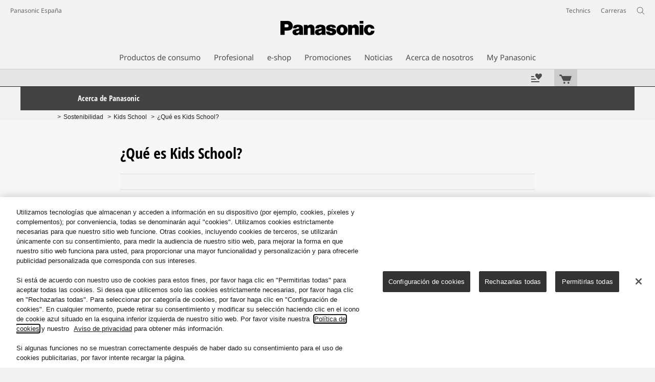

--- FILE ---
content_type: text/html;charset=utf-8
request_url: https://www.panasonic.com/es/sostenibilidad-review/kids-school/que-es-kids-school.html
body_size: 22132
content:
<!doctype html>
<html xmlns="http://www.w3.org/1999/xhtml" lang="es" xml:lang="es">

<!--  [if lt IE 7 ]> <html lang="en" class="no-js ie6"> <![endif]   -->
<!--  [if IE 7 ]> <html lang="en" class="no-js ie7"> <![endif]      -->
<!--  [if IE 8 ]> <html lang="en" class="no-js ie8"> <![endif]      -->
<!--  [if IE 9 ]> <html lang="en" class="no-js ie9"> <![endif]      -->
<!-- Build Version: 3.5.1.1_0 -->
<head prefix="og: http://ogp.me/ns# fb: http://ogp.me/ns/fb# article: http://ogp.me/ns/article#">
	<meta http-equiv="content-type" content="text/html; charset=UTF-8"/>
<meta http-equiv="X-UA-Compatible" content="IE=edge" />
<meta name="keywords" content=""/>
<meta name="description" content=""/>

<!-- panasonic.com/es に対する OneTrust Cookie 同意通知の始点 -->
<script type="text/javascript" src="https://cdn-apac.onetrust.com/consent/01494555-a9c6-4cdd-869b-b06b48336dac/OtAutoBlock.js"></script>
<script src="https://cdn-apac.onetrust.com/scripttemplates/otSDKStub.js" data-document-language="true" type="text/javascript" charset="UTF-8" data-domain-script="01494555-a9c6-4cdd-869b-b06b48336dac"></script>
<script type="text/javascript">
function OptanonWrapper() { }
</script>
<!-- panasonic.com/es に対する OneTrust Cookie 同意通知の終点 --><script>CQURLInfo={"requestPath":"/content/panasonic/es/es/sostenibilidad-review/kids-school/que-es-kids-school","extension":"html","selectors":[],"systemId":"acb6ef7e-1948-4f53-a657-b6e04e0458f9","runModes":"s7connect,crx3,samplecontent,publish,crx3tar"};</script>
<link rel="stylesheet" href="/etc/designs/panasonic/productpage-clientlibs_cache_SFVtbYKAycJ2sKQynWsz-A.css" type="text/css"/>
<script src="/etc/designs/panasonic/common-clientlibs_cache_z7LpE5JvxEosJ863QCWtAA.js"></script>
<script src="/etc/designs/panasonic/productpage-clientlibs_cache_SsVCwLiwB0YyJRDoIbqRWA.js"></script>
<script type="text/javascript" src="/etc/designs/panasonic/common-clientlibs/js/jquery.lazyload.min_cache_FCRz_FASCtEbceYOYY2ZNw.js"></script>
<script type="text/javascript">jQuery.lazyloadOptions = {threshold:300, event:"scroll", effect:"fadeIn", effectspeed:400, threshold_mobile:300, event_mobile:"scroll", effect_mobile:"fadeIn", effectspeed_mobile:400};</script>
<script type="text/javascript" src="/etc/designs/panasonic/common-clientlibs/js/GWCCookieManager_cache_FPWL0dBzFPPJuopEBZ69yQ.js"></script>
<script type="text/javascript" src="/etc/designs/panasonic/common-clientlibs/js/cookiemanager/optanon-consent_cache_1tFyglnhCJZ0OGxXEjhWnA.js"></script>
	<script type="text/javascript" src="/etc/designs/panasonic/common-libs_cache_9L9UJRRjwgKedHpJf9Qjcg.js"></script>
<script type="text/javascript" src="/etc/designs/panasonic/productpage-libs_cache_JuWDwQXa82GB7MYD_9iJ6g.js"></script>
<script type="text/javascript" src="/etc/designs/panasonic/common-clientlibs/js/GWCLazyLoad_cache_q62sEjwNbDyn0NUYyuqSIw.js"></script>
<script type="text/javascript" src="/etc/designs/panasonic/common-clientlibs/js/common-lazyload_cache_Fzz4gcLT0_OxV3UrG3zA4g.js"></script>
<script type="text/javascript" src="/etc/designs/panasonic/productpage-clientlibs/js/lazyload_cache_vEudQ8SIDpczFp2J2yQJaw.js"></script>
<!-- scene7 -->
<!-- end scene7 -->

<!-- newBookmarkbar -->
<link rel="stylesheet" href="/etc/designs/panasonic/productpage-clientlibs/bookmarkbar/bookmarkbar_cache_JU_lH3sgAliJrU7MthuGbg.css" type="text/css">
  <script type="text/javascript" src="/etc/designs/panasonic/productpage-clientlibs/bookmarkbar/bookmarkbar_cache_axUbKDgATooHL7Kj4LB2sA.js"></script>
<!-- end newBookmarkbar -->

<link rel="stylesheet" href="/etc/designs/panasonic/common-clientlibs/breadcrumbs-flyout/breadcrumbs-flyout_cache_Ucr08ahlLavta8Cs-ghX8w.css" type="text/css">
<script type="text/javascript" src="/etc/designs/panasonic/common-clientlibs/breadcrumbs-flyout/breadcrumbs-flyout_cache_vcCmk4uXMANQ93cbtH8xGw.js"></script>

<script>
    if (Window['CQ'] == undefined) {
        var CQ = {
            WCM: {MODE_EDIT: "true", getMode: function() {
                    return false;
                }}
        };
    }
    //console.log("CQ mode:" + CQ.WCM.getMode()); //uncomment to test
</script>
<link rel="stylesheet" href="/etc/designs/panasonic/common-libs_cache_ECwu1UOiHwuan6xry8OfTQ.css" type="text/css">
        <link rel="stylesheet" href="/etc/designs/panasonic/productpage-libs_cache_IUZ3RaZurcMODketlyRZCg.css" type="text/css">
        <link rel="stylesheet" href="/etc/designs/panasonic/extservices-clientlibs/livefyre/css/livefyre_cache_Hy1u2yD0JpNCP5ifOZhN7w.css" type="text/css">
        <link rel="stylesheet" href="/etc/designs/panasonic/extservices-clientlibs/livefyre/css/livefyre_2.0_cache_U33CZFp9VCtlPFzH92AIWw.css" type="text/css">
        <link rel="stylesheet" href="/etc/designs/panasonic/extservices-clientlibs/livefyre/css/livefyre_2.1_cache_CkuiHIXFtpuDCc_YD_-l4A.css" type="text/css">
    <script type="text/javascript" src="/etc/designs/panasonic/productpage-clientlibs/review/review-all_cache_LkjQ_KBDj67meEyBvC_cfQ.js"></script>
<link rel="stylesheet" href="/etc/designs/panasonic/productpage-clientlibs/review/review-all_cache_3jVRj0q-ZagPZB7240xRSQ.css" type="text/css">
<script type="text/javascript" src="/etc/designs/panasonic/productpage-clientlibs/review/review-cq_cache_A47HoBj5SQ9KlwK1Sa7BAw.js"></script>
	<link rel="stylesheet" href="/etc/designs/panasonic/productpage-clientlibs/review/review-cq_cache_AmGgTBItYKzwC6EssRXUIQ.css" type="text/css">
<link href="/etc/designs/panasonic-global-content-es-es_cache_XXXX.css" rel="stylesheet" type="text/css"/>
<link rel="canonical" href="https://www.panasonic.com/es/sostenibilidad-review/kids-school/que-es-kids-school.html"/>
<!--[if lte IE 9]>
	<script src="/etc/designs/panasonic/common-clientlibs/js/html5_cache_eNf8c3-5_pBn2a8KEnTQVw.js" type="text/javascript"></script>
	<link rel="stylesheet" href="/etc/designs/panasonic/common-clientlibs/css/ie_cache_xn7eZl-Uh0J-mF44qTvlnQ.css" />
	<link rel="stylesheet" href="/etc/designs/panasonic/common-clientlibs/css/ie9_cache_IT0mwI7gLHrry4yVEA4MxQ.css" />
<![endif]-->
<!--[if lt IE 9]><![endif]-->
<!--[if lte IE 8]>
<script src="/etc/designs/panasonic/common-clientlibs/js/selectivizr_cache_7OY9_at3nUoZOV0SEFUUqQ.js"></script>
<link rel="stylesheet" href="/etc/designs/panasonic/common-clientlibs/css/gray.scale_cache_xwHmVigKJzdFUnOC1634rw.css" />
<![endif]--><script type="text/javascript" src="/etc/designs/panasonic/eclinkage-libs_cache_3NufnWzi6olSSX9f1a_-jQ.js" id="eclinkage-libs-js" data-version="3.5.1.1_0"></script>
	<script type="text/javascript" src="/etc/designs/panasonic/eclinkage-clientlibs/js/ext/buymenu-libs/ec-buymenu-libs_cache_hj8t8FRo2JWW4vk7VQLJoQ.js"></script>
		<script type="text/javascript" src="/etc/designs/panasonic/eclinkage-clientlibs/js/ext/cart-libs/ec-cart-libs_cache_6vBykj1ANrXIDfdJ7hyrjw.js"></script>
	<script type="text/javascript" src="/etc/designs/panasonic/eccart-clientlibs/js/iframeResizer.min_cache_lpgOLWBCIPtkhcsLWq3DvA.js"></script>
		<script type="text/javascript" src="/etc/designs/panasonic/eclinkage-clientlibs/js/ext/onlineretailer-libs/ec-onlineretailer-libs_cache_1jAkVkBOt6xeu-ztq4Dp1Q.js"></script>
	<!-- eccart-libs -->
	<script type="text/javascript" src="/etc/designs/panasonic/eccart-libs_cache_v0tq8rCHjhqbYUg-I5MpYw.js"></script>
	<link rel="stylesheet" href="/etc/designs/panasonic/eccart-libs_cache_B1ED2ruzNyfpDx3KbtAjQA.css" type="text/css">
	<!-- /eccart-libs -->
<link rel="stylesheet" href="/etc/designs/panasonic-bc/clientlibs_cache_ckfLdJdbET5EHnaVbWi6Bg.css" type="text/css"/>
<script src="/etc/designs/panasonic-bc/clientlibs_cache_hezkp3DI5J248LWAAjrZuQ.js"></script>
<link rel="stylesheet" href="/etc/designs/panasonic-bc/clientlibs/css/bc_cache_aQu47LhFL8aa5LOYGoNeVA.css" type="text/css">
        <link rel="stylesheet" href="/etc/designs/panasonic-bc/clientlibs/css/commons_cache_ce4kK-4vDhE64E5ri1Py8g.css" type="text/css">
        <link rel="stylesheet" href="/etc/designs/panasonic-bc/clientlibs/css/commons.rwd_cache_cpxlV4RDE6fRPOfiHG4pyQ.css" type="text/css">
    
<script type="text/javascript">
        (function($){
        	if (!("GwcCommon" in window)) {
        		GwcCommon = {};
        	}
        	$.extend(GwcCommon, {
        		isAlwaysOnSsl: true
        	});
        })(jQuery);
 </script>
 
 
 
<link rel="icon" href="/etc/designs/panasonic/common-clientlibs/images/favicon_black.ico" type="image/x-icon">
<link rel="shortcut icon" href="/etc/designs/panasonic/common-clientlibs/images/favicon_black.ico" type="image/x-icon">
<link rel="shortcut icon" href="/etc/designs/panasonic/common-clientlibs/images/favicon_black.ico" type="image/vnd.microsoft.icon">
<title>&iquest;Qu&eacute; es Kids School? - Panasonic Espa&ntilde;a</title>

<script type="text/javascript">
		
		glPageInfo = {
		    recsEntityIgnore:"0"
		};
		</script>
	<script type="text/javascript">
glPageInfo.recsEntityType = "product";
</script>

<meta name="viewport" content="width=device-width, initial-scale=1.0, user-scalable=no">
<script type="text/javascript">
    //<![CDATA[
    if ((navigator.userAgent.indexOf("iPhone") != -1) || ((navigator.userAgent.indexOf("Android") != -1) && (navigator.userAgent.indexOf("Mobile") != -1)) || (navigator.userAgent.indexOf('iPod') != -1)) {
    } else {
        document.write('<meta name="viewport" content="width=980"/>');
    }
    //]]>
</script><script type="text/javascript" src="/etc/designs/panasonic/common-clientlibs/js/storage-manager-client-libs-1.0.0_cache_C0Jo85jrPMCXvwxdh2pMaQ.js" id="storage-manager-client" data-localstorage-save-https="true"></script>

<link rel="stylesheet" href="/etc/designs/panasonic/wishlist-clientlibs/commonbars_cache_Z1vy7SuLHX9g3Fy_XOuy2w.css" type="text/css">
		<script type="text/javascript" src="/etc/designs/panasonic/wishlist-clientlibs/commonbars_cache_tFsiAbJ538F1RxhJR3W49A.js"></script>


	<link rel="preconnect" href="https://fonts.gstatic.com" crossorigin>

<script>
//<![CDATA[
	var isIE = (navigator.userAgent.indexOf("Trident/7.0") != -1);
	var uaSelector = isIE ? 'l' : 'm';
	var baseFontCss = '/etc/designs/panasonic/holdings/font-css/notosans_' + uaSelector + '.css';

	
	document.write('<link type="text/css" rel="stylesheet" href="' + baseFontCss + '">');

	
//]]>
</script>





<link type="text/css" rel="stylesheet" href="/etc/designs/panasonic/holdings/css/holdings-header-footer_cache_AqwoWaKlwZv65hT9RX8fMw.css">
		<script src="/etc/designs/panasonic/holdings/js/holdings-header-footer_cache_XFm48XFAPSilTPFeqFtBAg.js"></script>

	
<meta property="og:title" content="&iquest;Qu&eacute; es Kids School? - Panasonic Espa&ntilde;a" />
<meta property="og:type" content="article" />
<meta property="twitter:card" content="summary_large_image" /></head><body class="style-v2">
<!-- Global Google Tag Manager -->
<noscript><iframe src="//www.googletagmanager.com/ns.html?id=GTM-WCRQ3D" height="0" width="0" style="display:none;visibility:hidden"></iframe></noscript>
<script>
var _globalDataLayer=[{
    pageGroup1: '',
    pageGroup2: '/Sostenibilidad/Kids School/¿Qué es Kids School?',
    pageGroup3: '',
    templateSubType: '',
    pageId: '',
    userType: 'Not Set'
}];
</script>
<script>
(function(w,d,s,l,i){w[l]=w[l]||[];w[l].push({'gtm.start':new Date().getTime(),event:'gtm.js'});var f=d.getElementsByTagName(s)[0],j=d.createElement(s),dl=l!='dataLayer'?'&l='+l:'';j.async=true;j.src='//www.googletagmanager.com/gtm.js?id='+i+dl;f.parentNode.insertBefore(j,f);})(window,document,'script','_globalDataLayer','GTM-WCRQ3D');
</script>
<!-- End Global Google Tag Manager -->
<!-- Local Google Tag Manager -->
<script>dataLayer=[];</script>
<noscript><iframe src="//www.googletagmanager.com/ns.html?id=GTM-WVHPWS" height="0" width="0" style="display:none;visibility:hidden"></iframe></noscript>
<script>
(function(w,d,s,l,i){w[l]=w[l]||[];w[l].push({'gtm.start':new Date().getTime(),event:'gtm.js'});var f=d.getElementsByTagName(s)[0],j=d.createElement(s),dl=l!='dataLayer'?'&l='+l:'';j.async=true;j.src='//www.googletagmanager.com/gtm.js?id='+i+dl;f.parentNode.insertBefore(j,f);})(window,document,'script','dataLayer','GTM-WVHPWS');
</script>
<!-- End Local Google Tag Manager -->
<!-- Local Google Tag Manager -->
<script>dataLayer2=[];</script>
<noscript><iframe src="//www.googletagmanager.com/ns.html?id=GTM-M8HS3CS" height="0" width="0" style="display:none;visibility:hidden"></iframe></noscript>
<script>
(function(w,d,s,l,i){w[l]=w[l]||[];w[l].push({'gtm.start':new Date().getTime(),event:'gtm.js'});var f=d.getElementsByTagName(s)[0],j=d.createElement(s),dl=l!='dataLayer'?'&l='+l:'';j.async=true;j.src='//www.googletagmanager.com/gtm.js?id='+i+dl;f.parentNode.insertBefore(j,f);})(window,document,'script','dataLayer2','GTM-M8HS3CS');
</script>
<!-- End Local Google Tag Manager -->
<div id="page">
    <header>
        <div class="masthead"><table id="language-data" cnty="es" style="display:none" >
	<tr id="gwc-lang-sel-1" path="es" default="false" data-selected="true" ><td></td></tr>
	</table>
	<script type="text/javascript">
		(function($){
			if (!("GwcCommon" in window)) {
				GwcCommon = {};
			}
			if (!("regionalData" in GwcCommon)) {
				GwcCommon.regionalData = {
					currentCountry: '',
					langs: []
				};
			}
			GwcCommon.regionalData.currentCountry = 'es';
			
				GwcCommon.regionalData.langs.push({lang:"es", isDefault:true, isCurrent:true});
			
		})(jQuery);
	</script>
<header
		
		role="banner"
		class="holdings-header  nofix"
		data-sw-version="V4">
	<div class="holdings-header__fixarea__wrapper">
		<div class="holdings-header__fixarea">
			<div class="holdings-header__main">
				<div class="holdings-header__main__in">
					<div class="holdings-header__brand">
						<div
								
								class="brandlogo">
							<a href="/es/home.html"><img src="/content/dam/Panasonic/plogo.svg" width="183.15" height="80" alt="Panasonic" class="copyguard"><img src="/content/dam/Panasonic/plogo-horizontal.svg" width="105.3123" height="46" class="style-horizontal copyguard" alt="Panasonic"></a></div>
					</div>
					<div class="holdings-header__company"><a href="/es/home.html" class="name">Panasonic España</a></div><nav
								class="holdings-header__nav pulldown"
								role="navigation"
								aria-label="main navigation">
							<button class="holdings-header__nav__tglbtn"><img src="/etc/designs/panasonic/holdings/images/holdings-icn-menu.svg" alt="Menu" class="open"><img src="/etc/designs/panasonic/holdings/images/holdings-icn-close.svg" alt="Menu" class="close"></button>
							<div class="holdings-header__nav__panel">
								<div class="holdings-header__company inpanel"><a href="/es/home.html" class="name">Panasonic España</a></div><ul class="accordion navmenumob__l1">
			<li class="navmenumob__listitem consumerpanelmob" data-sw-link-type="v4imageTextMenu"><a href=""><div class="itembox"><span class="catname">Productos de consumo</span></div></a>
					<div class="accordion">
							<ul class="navmenumob__l2 withImage">
		<li class="navmenumob__listitem"><a href="#"><div class="itembox"><span class="img-element"><img alt="" class="copyguard" data-type="delay-load" src="/etc/designs/panasonic/common-clientlibs/images/blank.gif" data-src="/content/dam/Panasonic/europe/system-wrapper/consumer/TV/2022/download_tv.png.thumb.92.123.png"></span><span
								class="catname">Televisores</span></div></a>
				<div class="accordion">
						<div class="consumerpanelmob__learnabout">
								<ul class="consumerpanelmob__learnabout__list">
									<li class="consumerpanelmob__learnabout__item"><a href="/es/consumer/televisores-aprender/televisores/un-televisor-digno-de-una-ovacion-desde-tu-asiento.html"><span
												class="consumerpanelmob__learnabout__img"><img class="copyguard" data-type="delay-load" alt="" src="/etc/designs/panasonic/common-clientlibs/images/blank.gif" data-src="/content/dam/Panasonic/europe/system-wrapper/consumer/TV/2024/Fire-TV-banner-web_es_80x60.png"></span><span
												class="consumerpanelmob__learnabout__name">Ve tu contenido favorito controla tu hogar</span></a></li>
									<li class="consumerpanelmob__learnabout__item"><a href="/es/consumer/televisores-aprender/televisores/televisores-con-google-tv-4k-de-panasonic.html"><span
												class="consumerpanelmob__learnabout__img"><img class="copyguard" data-type="delay-load" alt="" src="/etc/designs/panasonic/common-clientlibs/images/blank.gif" data-src="/content/dam/Panasonic/es/es/System-Wrapper/Consumer/TV/televisores-con-google-tv-4k-de-panasonic.jpg"></span><span
												class="consumerpanelmob__learnabout__name">Televisores con Google TV 4K de Panasonic</span></a></li>
									<li class="consumerpanelmob__learnabout__item"><a href="/es/consumer/televisores-aprender/televisores/experiencia-de-juego-inmersiva.html"><span
												class="consumerpanelmob__learnabout__img"><img class="copyguard" data-type="delay-load" alt="" src="/etc/designs/panasonic/common-clientlibs/images/blank.gif" data-src="/content/dam/Panasonic/Global/system-wrapper/category-top/LUYG-2025-Inscreen-16_9_80.png"></span><span
												class="consumerpanelmob__learnabout__name">Level Up Your Game</span></a></li>
									<li class="consumerpanelmob__learnabout__item"><a href="/es/consumer/televisores-aprender/televisores/televisor-led-para-contenido-deportivo-panasonic.html"><span
												class="consumerpanelmob__learnabout__img"><img class="copyguard" data-type="delay-load" alt="" src="/etc/designs/panasonic/common-clientlibs/images/blank.gif" data-src="/content/dam/Panasonic/es/es/System-Wrapper/Consumer/TV/televisor-led-para-contenido-deportivo-panasonic.jpg"></span><span
												class="consumerpanelmob__learnabout__name">Televisor LED para contenido deportivo Panasonic</span></a></li>
									</ul>
							</div>
						<ul class="navmenumob__l3 withImage">
		<li class="navmenumob__listitem"><a href="#"><div class="itembox"><span class="img-element"><img alt="" class="copyguard" data-type="delay-load" src="/etc/designs/panasonic/common-clientlibs/images/blank.gif" data-src="/content/dam/Panasonic/es/es/System-Wrapper/Consumer/TV/oled.png.thumb.92.123.png"></span><span
								class="catname">Todos los Televisores</span></div></a>
				<div class="accordion">
						<ul class="navmenumob__l4 withImage">
		<li class="navmenumob__listitem"><a href="/es/consumer/televisores.html"><div class="itembox"><span class="img-element"><img alt="" class="copyguard" data-type="delay-load" src="/etc/designs/panasonic/common-clientlibs/images/blank.gif" data-src="/content/dam/Panasonic/es/es/System-Wrapper/Consumer/TV/oled.png.thumb.92.123.png"></span><span
								class="catname">Todos los Televisores</span></div></a>
				</li>
		</ul>
</div>
				</li>
		<li class="navmenumob__listitem"><a href="#"><div class="itembox"><span class="img-element"><img alt="" class="copyguard" data-type="delay-load" src="/etc/designs/panasonic/common-clientlibs/images/blank.gif" data-src="/content/dam/Panasonic/PIB/wrapper/jz2000-wrapper.png.thumb.92.123.png"></span><span
								class="catname">TV OLED</span></div></a>
				<div class="accordion">
						<ul class="navmenumob__l4 withImage">
		<li class="navmenumob__listitem"><a href="/es/consumer/televisores/tv-oled.html"><div class="itembox"><span class="img-element"><img alt="" class="copyguard" data-type="delay-load" src="/etc/designs/panasonic/common-clientlibs/images/blank.gif" data-src="/content/dam/Panasonic/es/es/System-Wrapper/Consumer/TV/oled.png.thumb.92.123.png"></span><span
								class="catname">Todos los TV OLED</span></div></a>
				</li>
		</ul>
</div>
				</li>
		<li class="navmenumob__listitem"><a href="#"><div class="itembox"><span class="img-element"><img alt="" class="copyguard" data-type="delay-load" src="/etc/designs/panasonic/common-clientlibs/images/blank.gif" data-src="/content/dam/Panasonic/es/es/System-Wrapper/Consumer/TV/led.png.thumb.92.123.png"></span><span
								class="catname">TV LED</span></div></a>
				<div class="accordion">
						<ul class="navmenumob__l4 withImage">
		<li class="navmenumob__listitem"><a href="/es/consumer/televisores/tv-led.html"><div class="itembox"><span class="img-element"><img alt="" class="copyguard" data-type="delay-load" src="/etc/designs/panasonic/common-clientlibs/images/blank.gif" data-src="/content/dam/Panasonic/es/es/System-Wrapper/Consumer/TV/led.png.thumb.92.123.png"></span><span
								class="catname">Todos los TV LED</span></div></a>
				</li>
		</ul>
</div>
				</li>
		<li class="navmenumob__listitem"><a href="#"><div class="itembox"><span class="img-element"><img alt="" class="copyguard" data-type="delay-load" src="/etc/designs/panasonic/common-clientlibs/images/blank.gif" data-src="/content/dam/Panasonic/PIB/wrapper/jz2000-wrapper.png.thumb.92.123.png"></span><span
								class="catname">TV HD y Full HD</span></div></a>
				<div class="accordion">
						<ul class="navmenumob__l4 withImage">
		<li class="navmenumob__listitem"><a href="/es/consumer/televisores/tv-full-hd.html"><div class="itembox"><span class="img-element"><img alt="" class="copyguard" data-type="delay-load" src="/etc/designs/panasonic/common-clientlibs/images/blank.gif" data-src="/content/dam/Panasonic/es/es/System-Wrapper/Consumer/TV/Todos-los-TV-Full-HD.png.thumb.92.123.png"></span><span
								class="catname">Todos los TV HD y Full HD</span></div></a>
				</li>
		</ul>
</div>
				</li>
		</ul>
</div>
				</li>
		<li class="navmenumob__listitem"><a href="#"><div class="itembox"><span class="img-element"><img alt="" class="copyguard" data-type="delay-load" src="/etc/designs/panasonic/common-clientlibs/images/blank.gif" data-src="/content/dam/Panasonic/es/es/System-Wrapper/Consumer/Cameras-Camcorder/Cameras-Camcorders-0403.png.thumb.92.123.png"></span><span
								class="catname">Cámaras y Videocámaras</span></div></a>
				<div class="accordion">
						<div class="consumerpanelmob__learnabout">
								<ul class="consumerpanelmob__learnabout__list">
									<li class="consumerpanelmob__learnabout__item"><a href="/es/consumer/camaras-y-videocamaras-aprender/camaras-y-videocamaras/lumix-s5-perfecta-para-disparar-en-modo-hibrido.html"><span
												class="consumerpanelmob__learnabout__img"><img class="copyguard" data-type="delay-load" alt="" src="/etc/designs/panasonic/common-clientlibs/images/blank.gif" data-src="/content/dam/Panasonic/es/es/System-Wrapper/Consumer/TV/lumix-s5-Banner-80.png"></span><span
												class="consumerpanelmob__learnabout__name">LUMIX S5: Perfecta para disparar en modo híbrido</span></a></li>
									<li class="consumerpanelmob__learnabout__item"><a href="/es/consumer/camaras-y-videocamaras-aprender/camaras-y-videocamaras/objetivos-lumix-s-prime.html"><span
												class="consumerpanelmob__learnabout__img"><img class="copyguard" data-type="delay-load" alt="" src="/etc/designs/panasonic/common-clientlibs/images/blank.gif" data-src="/content/dam/Panasonic/es/es/System-Wrapper/Consumer/TV/lumix-primes-80.png"></span><span
												class="consumerpanelmob__learnabout__name">Objetivos LUMIX S Premium</span></a></li>
									</ul>
							</div>
						<ul class="navmenumob__l3 withImage">
		<li class="navmenumob__listitem"><a href="#"><div class="itembox"><span class="img-element"><img alt="" class="copyguard" data-type="delay-load" src="/etc/designs/panasonic/common-clientlibs/images/blank.gif" data-src="/content/dam/Panasonic/es/es/System-Wrapper/Consumer/Cameras-Camcorder/LumixG-Camera_DMC-G5KEC.png.thumb.92.123.png"></span><span
								class="catname">Cámaras Lumix</span></div></a>
				<div class="accordion">
						<ul class="navmenumob__l4 withImage">
		<li class="navmenumob__listitem"><a href="/es/consumer/camaras-y-videocamaras/camaras-lumix-s.html"><div class="itembox"><span class="img-element"><img alt="" class="copyguard" data-type="delay-load" src="/etc/designs/panasonic/common-clientlibs/images/blank.gif" data-src="/content/dam/Panasonic/europe/system-wrapper/consumer/lumix_s/lumix_s_global.png.thumb.92.123.png"></span><span
								class="catname">Cámaras Lumix S</span></div></a>
				</li>
		<li class="navmenumob__listitem"><a href="/es/consumer/camaras-y-videocamaras/camaras-lumixg.html"><div class="itembox"><span class="img-element"><img alt="" class="copyguard" data-type="delay-load" src="/etc/designs/panasonic/common-clientlibs/images/blank.gif" data-src="/content/dam/Panasonic/es/es/System-Wrapper/Consumer/Cameras-Camcorder/LumixG-Camera_DMC-G5KEC.png.thumb.92.123.png"></span><span
								class="catname">Cámaras Lumix G</span></div></a>
				</li>
		<li class="navmenumob__listitem"><a href="https://store.eu.panasonic.com/es-es/camaras-videocamaras/camaras-sin-espejo-lumix/te-ayudamos-a-elegir-lumix" target="_blank" rel="noopener"><div class="itembox"><span class="img-element"><img alt="" class="copyguard" data-type="delay-load" src="/etc/designs/panasonic/common-clientlibs/images/blank.gif" data-src="/content/dam/Panasonic/es/es/System-Wrapper/Consumer/Cameras-Camcorder/LumixG-Camera_DMC-G5KEC.png.thumb.92.123.png"></span><span
								class="catname">LUMIX - Te ayudamos a elegir</span></div></a>
				</li>
		</ul>
</div>
				</li>
		<li class="navmenumob__listitem"><a href="#"><div class="itembox"><span class="img-element"><img alt="" class="copyguard" data-type="delay-load" src="/etc/designs/panasonic/common-clientlibs/images/blank.gif" data-src="/content/dam/Panasonic/es/es/System-Wrapper/Consumer/Cameras-Camcorder/Lens-Lumix-G_H-HS12035E.png.thumb.92.123.png"></span><span
								class="catname">Objetivos Lumix</span></div></a>
				<div class="accordion">
						<ul class="navmenumob__l4 withImage">
		<li class="navmenumob__listitem"><a href="/es/consumer/camaras-y-videocamaras/objetivos-lumix-s.html"><div class="itembox"><span class="img-element"><img alt="" class="copyguard" data-type="delay-load" src="/etc/designs/panasonic/common-clientlibs/images/blank.gif" data-src="/content/dam/Panasonic/europe/system-wrapper/consumer/lumix_s/lens_lumix_s_global.png.thumb.92.123.png"></span><span
								class="catname">Objetivos Lumix S</span></div></a>
				</li>
		<li class="navmenumob__listitem"><a href="/es/consumer/camaras-y-videocamaras/objetivos-lumix-g.html"><div class="itembox"><span class="img-element"><img alt="" class="copyguard" data-type="delay-load" src="/etc/designs/panasonic/common-clientlibs/images/blank.gif" data-src="/content/dam/Panasonic/es/es/System-Wrapper/Consumer/Cameras-Camcorder/Lens-Lumix-G_H-HS12035E.png.thumb.92.123.png"></span><span
								class="catname">Objetivos Lumix G</span></div></a>
				</li>
		</ul>
</div>
				</li>
		<li class="navmenumob__listitem"><a href="#"><div class="itembox"><span class="img-element"><img alt="" class="copyguard" data-type="delay-load" src="/etc/designs/panasonic/common-clientlibs/images/blank.gif" data-src="/content/dam/Panasonic/es/es/System-Wrapper/Consumer/Cameras-Camcorder/Compact-Cameras_DMC-TZ40EG-K.png.thumb.92.123.png"></span><span
								class="catname">Cámaras Compactas</span></div></a>
				<div class="accordion">
						<ul class="navmenumob__l4 withImage">
		<li class="navmenumob__listitem"><a href="/es/consumer/camaras-y-videocamaras/camaras-compactas.html"><div class="itembox"><span class="img-element"><img alt="" class="copyguard" data-type="delay-load" src="/etc/designs/panasonic/common-clientlibs/images/blank.gif" data-src="/content/dam/Panasonic/es/es/System-Wrapper/Consumer/Cameras-Camcorder/Compact-Cameras_DMC-TZ40EG-K.png.thumb.92.123.png"></span><span
								class="catname">Todas las Cámaras Compactas</span></div></a>
				</li>
		</ul>
</div>
				</li>
		<li class="navmenumob__listitem"><a href="#"><div class="itembox"><span class="img-element"><img alt="" class="copyguard" data-type="delay-load" src="/etc/designs/panasonic/common-clientlibs/images/blank.gif" data-src="/content/dam/Panasonic/es/es/System-Wrapper/Consumer/Cameras-Camcorder/Camcorder-FHD-Camera.png.thumb.92.123.png"></span><span
								class="catname">Videocámaras</span></div></a>
				<div class="accordion">
						<ul class="navmenumob__l4 withImage">
		<li class="navmenumob__listitem"><a href="/es/consumer/camaras-y-videocamaras/videocamaras.html"><div class="itembox"><span class="img-element"><img alt="" class="copyguard" data-type="delay-load" src="/etc/designs/panasonic/common-clientlibs/images/blank.gif" data-src="/content/dam/Panasonic/es/es/System-Wrapper/Consumer/Cameras-Camcorder/Camcorders.png.thumb.92.123.png"></span><span
								class="catname">Videocámaras</span></div></a>
				</li>
		</ul>
</div>
				</li>
		<li class="navmenumob__listitem"><a href="#"><div class="itembox"><span class="img-element"><img alt="" class="copyguard" data-type="delay-load" src="/etc/designs/panasonic/common-clientlibs/images/blank.gif" data-src="/content/dam/Panasonic/es/es/System-Wrapper/Consumer/Cameras-Camcorder/Camera-Accessories_DMW-BGGH3E.png.thumb.92.123.png"></span><span
								class="catname">Accesorios Cámaras</span></div></a>
				<div class="accordion">
						<ul class="navmenumob__l4 withImage">
		<li class="navmenumob__listitem"><a href="/es/consumer/camaras-y-videocamaras/accesorios-camaras.html"><div class="itembox"><span class="img-element"><img alt="" class="copyguard" data-type="delay-load" src="/etc/designs/panasonic/common-clientlibs/images/blank.gif" data-src="/content/dam/Panasonic/es/es/System-Wrapper/Consumer/Cameras-Camcorder/Camera-Accessories_DMW-BGGH3E.png.thumb.92.123.png"></span><span
								class="catname">Todos los Accesorios Cámaras</span></div></a>
				</li>
		</ul>
</div>
				</li>
		<li class="navmenumob__listitem"><a href="#"><div class="itembox"><span class="img-element"><img alt="" class="copyguard" data-type="delay-load" src="/etc/designs/panasonic/common-clientlibs/images/blank.gif" data-src="/content/dam/Panasonic/Global/system-wrapper/Cameras-Camcorders-251110.png.thumb.92.123.png"></span><span
								class="catname">Actualizaciones de firmware LUMIX</span></div></a>
				<div class="accordion">
						<ul class="navmenumob__l4 withImage">
		<li class="navmenumob__listitem"><a href="https://av.jpn.support.panasonic.com/support/global/cs/dsc/download/index4.html" target="_blank" rel="noopener"><div class="itembox"><span class="img-element"><img alt="" class="copyguard" data-type="delay-load" src="/etc/designs/panasonic/common-clientlibs/images/blank.gif" data-src="/content/dam/Panasonic/Global/system-wrapper/Cameras-Camcorders-251110.png.thumb.92.123.png"></span><span
								class="catname">LUMIX S | Cámaras Full-Frame</span></div></a>
				</li>
		<li class="navmenumob__listitem"><a href="https://av.jpn.support.panasonic.com/support/global/cs/dsc/download/index.html" target="_blank" rel="noopener"><div class="itembox"><span class="img-element"><img alt="" class="copyguard" data-type="delay-load" src="/etc/designs/panasonic/common-clientlibs/images/blank.gif" data-src="/content/dam/Panasonic/Global/system-wrapper/Cameras-Camcorders-251110.png.thumb.92.123.png"></span><span
								class="catname">LUMIX G | Cámaras Micro 4/3</span></div></a>
				</li>
		<li class="navmenumob__listitem"><a href="https://av.jpn.support.panasonic.com/support/global/cs/dsc/download/index3.html" target="_blank" rel="noopener"><div class="itembox"><span class="img-element"><img alt="" class="copyguard" data-type="delay-load" src="/etc/designs/panasonic/common-clientlibs/images/blank.gif" data-src="/content/dam/Panasonic/Global/system-wrapper/Cameras-Camcorders-251110.png.thumb.92.123.png"></span><span
								class="catname">LUMIX | Otros</span></div></a>
				</li>
		</ul>
</div>
				</li>
		</ul>
</div>
				</li>
		<li class="navmenumob__listitem"><a href="#"><div class="itembox"><span class="img-element"><img alt="" class="copyguard" data-type="delay-load" src="/etc/designs/panasonic/common-clientlibs/images/blank.gif" data-src="/content/dam/Panasonic/es/es/System-Wrapper/Consumer/Cameras-Camcorder/HTX90N-0403.png.thumb.92.123.png"></span><span
								class="catname">Audio y Vídeo</span></div></a>
				<div class="accordion">
						<div class="consumerpanelmob__learnabout">
								<ul class="consumerpanelmob__learnabout__list">
									<li class="consumerpanelmob__learnabout__item"><a href="/es/consumer/audio-y-video-learn/sistemas-hi-fi/made-to-move-you-2021.html"><span
												class="consumerpanelmob__learnabout__img"><img class="copyguard" data-type="delay-load" alt="" src="/etc/designs/panasonic/common-clientlibs/images/blank.gif" data-src="/content/dam/Panasonic/es/es/System-Wrapper/Consumer/Audio-Video/MTMY_video-preview_2021.png"></span><span
												class="consumerpanelmob__learnabout__name">MADE TO MOVE YOU</span></a></li>
									<li class="consumerpanelmob__learnabout__item"><a href="/es/consumer/audio-y-video-learn/barras-de-sonido/tv-barra-sonido-con-subwoofer.html"><span
												class="consumerpanelmob__learnabout__img"><img class="copyguard" data-type="delay-load" alt="" src="/etc/designs/panasonic/common-clientlibs/images/blank.gif" data-src="/content/dam/Panasonic/es/es/System-Wrapper/Consumer/Audio-Video/audio-2nd-top.jpg"></span><span
												class="consumerpanelmob__learnabout__name">Experimenta un sonido cinematográfico en casa</span></a></li>
									<li class="consumerpanelmob__learnabout__item"><a href="/es/consumer/audio-y-video-learn/auriculares/que-son-los-auriculares-true-wireless-y-como-funcionan.html"><span
												class="consumerpanelmob__learnabout__img"><img class="copyguard" data-type="delay-load" alt="" src="/etc/designs/panasonic/common-clientlibs/images/blank.gif" data-src="/content/dam/Panasonic/es/es/System-Wrapper/Consumer/Audio-Video/que-son-los-auriculares-true-wireless-y-como-funcionan.png"></span><span
												class="consumerpanelmob__learnabout__name">¿Qué Son los Auriculares True Wireless y Cómo Funcionan?</span></a></li>
									<li class="consumerpanelmob__learnabout__item"><a href="/es/consumer/audio-y-video-learn/sistemas-hi-fi/altavoces-para-fiestas-tmax-de-panasonic.html"><span
												class="consumerpanelmob__learnabout__img"><img class="copyguard" data-type="delay-load" alt="" src="/etc/designs/panasonic/common-clientlibs/images/blank.gif" data-src="/content/dam/Panasonic/es/es/System-Wrapper/Consumer/Audio-Video/panasonic-party-lautsprecher-tmax-teaser.png"></span><span
												class="consumerpanelmob__learnabout__name">Altavoces para fiestas TMAX de Panasonic</span></a></li>
									</ul>
							</div>
						<ul class="navmenumob__l3 withImage">
		<li class="navmenumob__listitem"><a href="#"><div class="itembox"><span class="img-element"><img alt="" class="copyguard" data-type="delay-load" src="/etc/designs/panasonic/common-clientlibs/images/blank.gif" data-src="/content/dam/Panasonic/es/es/System-Wrapper/Consumer/Audio-Video/Blu-ray-DVD_DMP-BDT330EG.png.thumb.92.123.png"></span><span
								class="catname">Blu-ray y DVD</span></div></a>
				<div class="accordion">
						<ul class="navmenumob__l4 withImage">
		<li class="navmenumob__listitem"><a href="/es/consumer/audio-y-video/blu-ray-y-dvd.html"><div class="itembox"><span class="img-element"><img alt="" class="copyguard" data-type="delay-load" src="/etc/designs/panasonic/common-clientlibs/images/blank.gif" data-src="/content/dam/Panasonic/es/es/System-Wrapper/Consumer/Audio-Video/Blu-ray-DVD_DMP-BDT330EG.png.thumb.92.123.png"></span><span
								class="catname">Todos los Blu-ray y DVD</span></div></a>
				</li>
		</ul>
</div>
				</li>
		<li class="navmenumob__listitem"><a href="#"><div class="itembox"><span class="img-element"><img alt="" class="copyguard" data-type="delay-load" src="/etc/designs/panasonic/common-clientlibs/images/blank.gif" data-src="/content/dam/Panasonic/es/es/System-Wrapper/Consumer/Audio-Video/Sound-bars_SC-HTB170EGS.png.thumb.92.123.png"></span><span
								class="catname">Barras de sonido</span></div></a>
				<div class="accordion">
						<ul class="navmenumob__l4 withImage">
		<li class="navmenumob__listitem"><a href="/es/consumer/audio-y-video/barras-de-sonido.html"><div class="itembox"><span class="img-element"><img alt="" class="copyguard" data-type="delay-load" src="/etc/designs/panasonic/common-clientlibs/images/blank.gif" data-src="/content/dam/Panasonic/es/es/System-Wrapper/Consumer/Audio-Video/Sound-bars_SC-HTB170EGS.png.thumb.92.123.png"></span><span
								class="catname">Todas las Barras de sonido</span></div></a>
				</li>
		</ul>
</div>
				</li>
		<li class="navmenumob__listitem"><a href="#"><div class="itembox"><span class="img-element"><img alt="" class="copyguard" data-type="delay-load" src="/etc/designs/panasonic/common-clientlibs/images/blank.gif" data-src="/content/dam/Panasonic/es/es/System-Wrapper/Consumer/Audio-Video/Hi-Fi-Systems_SC-PMX5EG-S.png.thumb.92.123.png"></span><span
								class="catname">Sistemas Hi-Fi</span></div></a>
				<div class="accordion">
						<ul class="navmenumob__l4 withImage">
		<li class="navmenumob__listitem"><a href="/es/consumer/audio-y-video/sistemas-hi-fi.html"><div class="itembox"><span class="img-element"><img alt="" class="copyguard" data-type="delay-load" src="/etc/designs/panasonic/common-clientlibs/images/blank.gif" data-src="/content/dam/Panasonic/es/es/System-Wrapper/Consumer/Audio-Video/Hi-Fi-Systems_SC-PMX5EG-S.png.thumb.92.123.png"></span><span
								class="catname">Sistemas Hi-Fi</span></div></a>
				</li>
		<li class="navmenumob__listitem"><a href="/es/consumer/audio-y-video/altavoces-para-fiestas.html"><div class="itembox"><span class="img-element"><img alt="" class="copyguard" data-type="delay-load" src="/etc/designs/panasonic/common-clientlibs/images/blank.gif" data-src="/content/dam/Panasonic/europe/system-wrapper/consumer/audio/orador-do-partido.png.thumb.92.123.png"></span><span
								class="catname">Altavoces para fiestas</span></div></a>
				</li>
		</ul>
</div>
				</li>
		<li class="navmenumob__listitem"><a href="#"><div class="itembox"><span class="img-element"><img alt="" class="copyguard" data-type="delay-load" src="/etc/designs/panasonic/common-clientlibs/images/blank.gif" data-src="/content/dam/Panasonic/es/es/System-Wrapper/Consumer/Audio-Video/Portable-Audio-Player_RC-DC1EG.png.thumb.92.123.png"></span><span
								class="catname">Audio Portátil</span></div></a>
				<div class="accordion">
						<ul class="navmenumob__l4 withImage">
		<li class="navmenumob__listitem"><a href="/es/consumer/audio-y-video/audio-portatil.html"><div class="itembox"><span class="img-element"><img alt="" class="copyguard" data-type="delay-load" src="/etc/designs/panasonic/common-clientlibs/images/blank.gif" data-src="/content/dam/Panasonic/es/es/System-Wrapper/Consumer/Audio-Video/Portable-Audio-Player_RC-DC1EG.png.thumb.92.123.png"></span><span
								class="catname">Todos los Audio Portátil</span></div></a>
				</li>
		</ul>
</div>
				</li>
		<li class="navmenumob__listitem"><a href="#"><div class="itembox"><span class="img-element"><img alt="" class="copyguard" data-type="delay-load" src="/etc/designs/panasonic/common-clientlibs/images/blank.gif" data-src="/content/dam/Panasonic/es/es/System-Wrapper/Consumer/Audio-Video/RP-BTD5E_wrapper.png.thumb.92.123.png"></span><span
								class="catname">Auriculares</span></div></a>
				<div class="accordion">
						<ul class="navmenumob__l4 withImage">
		<li class="navmenumob__listitem"><a href="/es/consumer/audio-y-video/auriculares/basicos-y-canal.html"><div class="itembox"><span class="img-element"><img alt="" class="copyguard" data-type="delay-load" src="/etc/designs/panasonic/common-clientlibs/images/blank.gif" data-src="/content/dam/Panasonic/es/es/System-Wrapper/Consumer/Audio-Video/overhead_RP-HJE125E.png.thumb.92.123.png"></span><span
								class="catname">Básicos y canal</span></div></a>
				</li>
		<li class="navmenumob__listitem"><a href="/es/consumer/audio-y-video/auriculares/diadema.html"><div class="itembox"><span class="img-element"><img alt="" class="copyguard" data-type="delay-load" src="/etc/designs/panasonic/common-clientlibs/images/blank.gif" data-src="/content/dam/Panasonic/es/es/System-Wrapper/Consumer/Audio-Video/in-ear-and-clip_RP-BTD10E.png.thumb.92.123.png"></span><span
								class="catname">Diadema</span></div></a>
				</li>
		<li class="navmenumob__listitem"><a href="/es/consumer/audio-y-video/auriculares/deportes.html"><div class="itembox"><span class="img-element"><img alt="" class="copyguard" data-type="delay-load" src="/etc/designs/panasonic/common-clientlibs/images/blank.gif" data-src="/content/dam/Panasonic/es/es/System-Wrapper/Consumer/Audio-Video/RP-HS34E-wrapper.png.thumb.92.123.png"></span><span
								class="catname">Deportes</span></div></a>
				</li>
		<li class="navmenumob__listitem"><a href="/es/consumer/audio-y-video/auriculares/bluetooth-inalambricos.html"><div class="itembox"><span class="img-element"><img alt="" class="copyguard" data-type="delay-load" src="/etc/designs/panasonic/common-clientlibs/images/blank.gif" data-src="/content/dam/Panasonic/es/es/System-Wrapper/Consumer/Audio-Video/RP-BTD5E_wrapper.png.thumb.92.123.png"></span><span
								class="catname">Bluetooth / Inalámbricos</span></div></a>
				</li>
		</ul>
</div>
				</li>
		<li class="navmenumob__listitem"><a href="#"><div class="itembox"><span class="img-element"><img alt="" class="copyguard" data-type="delay-load" src="/etc/designs/panasonic/common-clientlibs/images/blank.gif" data-src="/content/dam/Panasonic/es/es/System-Wrapper/Consumer/Audio-Video/gaming_systemimage.png.thumb.92.123.png"></span><span
								class="catname">Gaming</span></div></a>
				<div class="accordion">
						<ul class="navmenumob__l4 withImage">
		<li class="navmenumob__listitem"><a href="/es/consumer/audio-y-video/gaming/televisores-gaming.html"><div class="itembox"><span class="img-element"><img alt="" class="copyguard" data-type="delay-load" src="/etc/designs/panasonic/common-clientlibs/images/blank.gif" data-src="/content/dam/Panasonic/es/es/System-Wrapper/Consumer/Audio-Video/ast-1345281.png.thumb.92.123.png"></span><span
								class="catname">Televisores Gaming</span></div></a>
				</li>
		<li class="navmenumob__listitem"><a href="/es/consumer/audio-y-video/gaming/barras-de-sonido-gaming.html"><div class="itembox"><span class="img-element"><img alt="" class="copyguard" data-type="delay-load" src="/etc/designs/panasonic/common-clientlibs/images/blank.gif" data-src="/content/dam/Panasonic/es/es/System-Wrapper/Consumer/Audio-Video/ast-1107553.png.thumb.92.123.png"></span><span
								class="catname">Barras de sonido Gaming</span></div></a>
				</li>
		<li class="navmenumob__listitem"><a href="/es/consumer/audio-y-video/gaming/auriculares-gaming.html"><div class="itembox"><span class="img-element"><img alt="" class="copyguard" data-type="delay-load" src="/etc/designs/panasonic/common-clientlibs/images/blank.gif" data-src="/content/dam/Panasonic/es/es/System-Wrapper/Consumer/Audio-Video/auriculares-gaming_0825.png.thumb.92.123.png"></span><span
								class="catname">Auriculares Gaming</span></div></a>
				</li>
		</ul>
</div>
				</li>
		</ul>
</div>
				</li>
		<li class="navmenumob__listitem"><a href="#"><div class="itembox"><span class="img-element"><img alt="" class="copyguard" data-type="delay-load" src="/etc/designs/panasonic/common-clientlibs/images/blank.gif" data-src="/content/dam/Panasonic/es/es/System-Wrapper/Consumer/Phones/phone_menu_2020.png.thumb.92.123.png"></span><span
								class="catname">Telefonía</span></div></a>
				<div class="accordion">
						<div class="consumerpanelmob__learnabout">
								<ul class="consumerpanelmob__learnabout__list">
									<li class="consumerpanelmob__learnabout__item"><a href="/es/consumer/telefonia-aprender/telefonos-moviles/telefonos-moviles-de-facil-uso-para-personas-mayores.html"><span
												class="consumerpanelmob__learnabout__img"><img class="copyguard" data-type="delay-load" alt="" src="/etc/designs/panasonic/common-clientlibs/images/blank.gif" data-src="/content/dam/Panasonic/es/es/System-Wrapper/Consumer/Phones/category-top-phone.jpg"></span><span
												class="consumerpanelmob__learnabout__name">Teléfonos móviles de fácil uso</span></a></li>
									<li class="consumerpanelmob__learnabout__item"><a href="/es/consumer/telefonia-aprender/telefonos-inalambricos-dect/bloqueador-de-llamadas-de-panasonic-proteccion-contra-llamadas-molestas.html"><span
												class="consumerpanelmob__learnabout__img"><img class="copyguard" data-type="delay-load" alt="" src="/etc/designs/panasonic/common-clientlibs/images/blank.gif" data-src="/content/dam/Panasonic/PIB/wrapper/Call-Black.jpg"></span><span
												class="consumerpanelmob__learnabout__name">Protégete contra llamadas molestas</span></a></li>
									</ul>
							</div>
						<ul class="navmenumob__l3 withImage">
		<li class="navmenumob__listitem"><a href="#"><div class="itembox"><span class="img-element"><img alt="" class="copyguard" data-type="delay-load" src="/etc/designs/panasonic/common-clientlibs/images/blank.gif" data-src="/content/dam/Panasonic/es/es/System-Wrapper/Consumer/Phones/KX-TGJ310-Teléfonos-inalámbricos-DECT.png.thumb.92.123.png"></span><span
								class="catname">Teléfonos inalámbricos DECT</span></div></a>
				<div class="accordion">
						<ul class="navmenumob__l4 withImage">
		<li class="navmenumob__listitem"><a href="/es/consumer/telefonia/Telefonos-inalambricos-dect.html"><div class="itembox"><span class="img-element"><img alt="" class="copyguard" data-type="delay-load" src="/etc/designs/panasonic/common-clientlibs/images/blank.gif" data-src="/content/dam/Panasonic/es/es/System-Wrapper/Consumer/Phones/KX-TGJ310-Teléfonos-inalámbricos-DECT.png.thumb.92.123.png"></span><span
								class="catname">Todos los Teléfonos inalámbricos DECT</span></div></a>
				</li>
		</ul>
</div>
				</li>
		<li class="navmenumob__listitem"><a href="#"><div class="itembox"><span class="img-element"><img alt="" class="copyguard" data-type="delay-load" src="/etc/designs/panasonic/common-clientlibs/images/blank.gif" data-src="/content/dam/Panasonic/es/es/System-Wrapper/Consumer/Phones/KX-TGDA30EX-Supletorios-inalámbricos-DECT.png.thumb.92.123.png"></span><span
								class="catname">Supletorios inalámbricos DECT</span></div></a>
				<div class="accordion">
						<ul class="navmenumob__l4 withImage">
		<li class="navmenumob__listitem"><a href="/es/consumer/telefonia/supletorios-inalambricos-dect.html"><div class="itembox"><span class="img-element"><img alt="" class="copyguard" data-type="delay-load" src="/etc/designs/panasonic/common-clientlibs/images/blank.gif" data-src="/content/dam/Panasonic/es/es/System-Wrapper/Consumer/Phones/KX-TGDA30EX-Supletorios-inalámbricos-DECT.png.thumb.92.123.png"></span><span
								class="catname">Todos los Supletorios inalámbricos DECT</span></div></a>
				</li>
		</ul>
</div>
				</li>
		<li class="navmenumob__listitem"><a href="#"><div class="itembox"><span class="img-element"><img alt="" class="copyguard" data-type="delay-load" src="/etc/designs/panasonic/common-clientlibs/images/blank.gif" data-src="/content/dam/Panasonic/es/es/System-Wrapper/Consumer/Phones/KX-TS880EXB_Teléfonos-fijos.png.thumb.92.123.png"></span><span
								class="catname">Teléfonos fijos</span></div></a>
				<div class="accordion">
						<ul class="navmenumob__l4 withImage">
		<li class="navmenumob__listitem"><a href="/es/consumer/telefonia/telefonos-fijos.html"><div class="itembox"><span class="img-element"><img alt="" class="copyguard" data-type="delay-load" src="/etc/designs/panasonic/common-clientlibs/images/blank.gif" data-src="/content/dam/Panasonic/es/es/System-Wrapper/Consumer/Phones/KX-TS880EXB_Teléfonos-fijos.png.thumb.92.123.png"></span><span
								class="catname">Todos los Teléfonos fijos</span></div></a>
				</li>
		</ul>
</div>
				</li>
		<li class="navmenumob__listitem"><a href="#"><div class="itembox"><span class="img-element"><img alt="" class="copyguard" data-type="delay-load" src="/etc/designs/panasonic/common-clientlibs/images/blank.gif" data-src="/content/dam/Panasonic/es/es/System-Wrapper/Consumer/Phones/KX-TU329EXME-Variation_Image_for_See_All_1Global-1_es_es.png.thumb.172.229.png.thumb.92.123.png"></span><span
								class="catname">Teléfonos móviles</span></div></a>
				<div class="accordion">
						<ul class="navmenumob__l4 withImage">
		<li class="navmenumob__listitem"><a href="/es/consumer/telefonia/telefonos-moviles.html"><div class="itembox"><span class="img-element"><img alt="" class="copyguard" data-type="delay-load" src="/etc/designs/panasonic/common-clientlibs/images/blank.gif" data-src="/content/dam/Panasonic/es/es/System-Wrapper/Consumer/Phones/KX-TU329EXME-Variation_Image_for_See_All_1Global-1_es_es.png.thumb.172.229.png.thumb.92.123.png"></span><span
								class="catname">Todos los Teléfonos móviles</span></div></a>
				</li>
		</ul>
</div>
				</li>
		</ul>
</div>
				</li>
		<li class="navmenumob__listitem"><a href="#"><div class="itembox"><span class="img-element"><img alt="" class="copyguard" data-type="delay-load" src="/etc/designs/panasonic/common-clientlibs/images/blank.gif" data-src="/content/dam/Panasonic/Global/system-wrapper/SKA-System-Wrapper-A-Final-Jan-24.png.thumb.92.123.png"></span><span
								class="catname">Soluciones para el hogar</span></div></a>
				<div class="accordion">
						<div class="consumerpanelmob__learnabout">
								<ul class="consumerpanelmob__learnabout__list">
									<li class="consumerpanelmob__learnabout__item"><a href="https://store.eu.panasonic.com/es-es/soluciones-para-el-hogar/electrodomesticos-de-cocina/hornos-microondas-te-ayudamos-a-elegir" target="_blank" rel="noopener"><span
												class="consumerpanelmob__learnabout__img"><img class="copyguard" data-type="delay-load" alt="" src="/etc/designs/panasonic/common-clientlibs/images/blank.gif" data-src="/content/dam/Panasonic/Global/Learn-More/microwave-zoovo-entry-points/460x560-Selector-tool-Banner-V4-no-text-80x60.jpg"></span><span
												class="consumerpanelmob__learnabout__name">¿Te ayudamos a elegir? Encuentra el microondas perfecto para ti.</span></a></li>
									<li class="consumerpanelmob__learnabout__item"><a href="/es/consumer/electrodomesticos-aprender/recetas-microondas/tiempo-de-coccion-ahorro-de-energia.html"><span
												class="consumerpanelmob__learnabout__img"><img class="copyguard" data-type="delay-load" alt="" src="/etc/designs/panasonic/common-clientlibs/images/blank.gif" data-src="/content/dam/Panasonic/Global/Learn-More/cooking-time-energy-saving/LMP_TIME-SAVING_ES_80-60.jpg"></span><span
												class="consumerpanelmob__learnabout__name">Ahorro De Energía y Tiempo De Cocción </span></a></li>
									<li class="consumerpanelmob__learnabout__item"><a href="https://blog.panasonic.es/experience-fresh/las-mejores-recetas-con-panificadora/" target="_blank" rel="noopener"><span
												class="consumerpanelmob__learnabout__img"><img class="copyguard" data-type="delay-load" alt="" src="/etc/designs/panasonic/common-clientlibs/images/blank.gif" data-src="/content/dam/Panasonic/es/es/System-Wrapper/Consumer/Personal-Health-Care-/recetas_panificadora.jpg"></span><span
												class="consumerpanelmob__learnabout__name">Las mejores recetas con panificadora</span></a></li>
									<li class="consumerpanelmob__learnabout__item"><a href="/es/consumer/electrodomesticos-aprender/recetas-microondas/samantha-vallejo-nagera-embajadora-experience-fresh.html" target="_blank" rel="noopener"><span
												class="consumerpanelmob__learnabout__img"><img class="copyguard" data-type="delay-load" alt="" src="/etc/designs/panasonic/common-clientlibs/images/blank.gif" data-src="/content/dam/Panasonic/es/es/System-Wrapper/Consumer/Personal-Health-Care-/see-all-img-2.jpg"></span><span
												class="consumerpanelmob__learnabout__name">Samantha Vallejo-Nágera, embajadora Experience Fresh</span></a></li>
									<li class="consumerpanelmob__learnabout__item"><a href="/es/consumer/create-today-enrich-tomorrow/bienestar-holistico/bienestar-nutricional.html"><span
												class="consumerpanelmob__learnabout__img"><img class="copyguard" data-type="delay-load" alt="" src="/etc/designs/panasonic/common-clientlibs/images/blank.gif" data-src="/content/dam/Panasonic/Global/Learn-More/cooking-time-energy-saving/EU-NutritionalWB-Page-Header.png"></span><span
												class="consumerpanelmob__learnabout__name">Bienestar nutricional</span></a></li>
									</ul>
							</div>
						<ul class="navmenumob__l3 withImage">
		<li class="navmenumob__listitem"><a href="#"><div class="itembox"><span class="img-element"><img alt="" class="copyguard" data-type="delay-load" src="/etc/designs/panasonic/common-clientlibs/images/blank.gif" data-src="/content/dam/Panasonic/es/es/System-Wrapper/Consumer/Home-Appliances/Microwave-Ovens_nn-ds596m.png.thumb.92.123.png"></span><span
								class="catname">Hornos Microondas</span></div></a>
				<div class="accordion">
						<ul class="navmenumob__l4 withImage">
		<li class="navmenumob__listitem"><a href="/es/consumer/electrodomesticos/hornos-microondas.html"><div class="itembox"><span class="img-element"><img alt="" class="copyguard" data-type="delay-load" src="/etc/designs/panasonic/common-clientlibs/images/blank.gif" data-src="/content/dam/Panasonic/es/es/System-Wrapper/Consumer/Home-Appliances/Microwave-Ovens_nn-ds596m.png.thumb.92.123.png"></span><span
								class="catname">Todos los Hornos Microondas</span></div></a>
				</li>
		<li class="navmenumob__listitem"><a href="https://store.eu.panasonic.com/es-es/soluciones-para-el-hogar/electrodomesticos-de-cocina/hornos-microondas-te-ayudamos-a-elegir" target="_blank" rel="noopener"><div class="itembox"><span class="img-element"><img alt="" class="copyguard" data-type="delay-load" src="/etc/designs/panasonic/common-clientlibs/images/blank.gif" data-src="/content/dam/Panasonic/es/es/System-Wrapper/Consumer/Home-Appliances/Microwave-Ovens_nn-ds596m.png.thumb.92.123.png"></span><span
								class="catname">Microondas - Te ayudamos a elegir</span></div></a>
				</li>
		</ul>
</div>
				</li>
		<li class="navmenumob__listitem"><a href="#"><div class="itembox"><span class="img-element"><img alt="" class="copyguard" data-type="delay-load" src="/etc/designs/panasonic/common-clientlibs/images/blank.gif" data-src="/content/dam/Panasonic/europe/system-wrapper/consumer/home-appliances/NF-GM600_seeall.png.thumb.92.123.png"></span><span
								class="catname">Multi-Cookers</span></div></a>
				<div class="accordion">
						<ul class="navmenumob__l4 withImage">
		<li class="navmenumob__listitem"><a href="/es/consumer/electrodomesticos/multi-cookers.html"><div class="itembox"><span class="img-element"><img alt="" class="copyguard" data-type="delay-load" src="/etc/designs/panasonic/common-clientlibs/images/blank.gif" data-src="/content/dam/Panasonic/europe/system-wrapper/consumer/home-appliances/NF-GM600_seeall.png.thumb.92.123.png"></span><span
								class="catname">Todos los Multi-Cookers</span></div></a>
				</li>
		</ul>
</div>
				</li>
		<li class="navmenumob__listitem"><a href="#"><div class="itembox"><span class="img-element"><img alt="" class="copyguard" data-type="delay-load" src="/etc/designs/panasonic/common-clientlibs/images/blank.gif" data-src="/content/dam/Panasonic/europe/Countrytop/syem-wrapper/air-fryers.png.thumb.92.123.png"></span><span
								class="catname">Freidoras de aire</span></div></a>
				<div class="accordion">
						<ul class="navmenumob__l4 withImage">
		<li class="navmenumob__listitem"><a href="/es/consumer/electrodomesticos/freidoras-de-aire.html"><div class="itembox"><span class="img-element"><img alt="" class="copyguard" data-type="delay-load" src="/etc/designs/panasonic/common-clientlibs/images/blank.gif" data-src="/content/dam/Panasonic/europe/Countrytop/syem-wrapper/air-fryers.png.thumb.92.123.png"></span><span
								class="catname">Todas las Freidoras de aire</span></div></a>
				</li>
		</ul>
</div>
				</li>
		<li class="navmenumob__listitem"><a href="#"><div class="itembox"><span class="img-element"><img alt="" class="copyguard" data-type="delay-load" src="/etc/designs/panasonic/common-clientlibs/images/blank.gif" data-src="/content/dam/Panasonic/europe/system-wrapper/consumer/home-appliances/arroceras.png.thumb.92.123.png"></span><span
								class="catname">Arroceras</span></div></a>
				<div class="accordion">
						<ul class="navmenumob__l4 withImage">
		<li class="navmenumob__listitem"><a href="/es/consumer/electrodomesticos/olla-arrocera.html"><div class="itembox"><span class="img-element"><img alt="" class="copyguard" data-type="delay-load" src="/etc/designs/panasonic/common-clientlibs/images/blank.gif" data-src="/content/dam/Panasonic/europe/system-wrapper/consumer/home-appliances/arroceras.png.thumb.92.123.png"></span><span
								class="catname">Todos los Arroceras</span></div></a>
				</li>
		</ul>
</div>
				</li>
		<li class="navmenumob__listitem"><a href="#"><div class="itembox"><span class="img-element"><img alt="" class="copyguard" data-type="delay-load" src="/etc/designs/panasonic/common-clientlibs/images/blank.gif" data-src="/content/dam/Panasonic/es/es/System-Wrapper/Consumer/Home-Appliances/Slow_Juicer-0415.png.thumb.92.123.png"></span><span
								class="catname">Exprimidores & Batidoras</span></div></a>
				<div class="accordion">
						<ul class="navmenumob__l4 withImage">
		<li class="navmenumob__listitem"><a href="/es/consumer/electrodomesticos/exprimidora.html"><div class="itembox"><span class="img-element"><img alt="" class="copyguard" data-type="delay-load" src="/etc/designs/panasonic/common-clientlibs/images/blank.gif" data-src="/content/dam/Panasonic/es/es/System-Wrapper/Consumer/Home-Appliances/Slow_Juicer-0415.png.thumb.92.123.png"></span><span
								class="catname">Todos los Exprimidores y Batidoras</span></div></a>
				</li>
		</ul>
</div>
				</li>
		<li class="navmenumob__listitem"><a href="#"><div class="itembox"><span class="img-element"><img alt="" class="copyguard" data-type="delay-load" src="/etc/designs/panasonic/common-clientlibs/images/blank.gif" data-src="/content/dam/Panasonic/es/es/System-Wrapper/Consumer/Home-Appliances/Breadmakers_SD-ZB2502B.png.thumb.92.123.png"></span><span
								class="catname">Panificadoras</span></div></a>
				<div class="accordion">
						<ul class="navmenumob__l4 withImage">
		<li class="navmenumob__listitem"><a href="/es/consumer/electrodomesticos/panificadora.html"><div class="itembox"><span class="img-element"><img alt="" class="copyguard" data-type="delay-load" src="/etc/designs/panasonic/common-clientlibs/images/blank.gif" data-src="/content/dam/Panasonic/es/es/System-Wrapper/Consumer/Home-Appliances/Breadmakers_SD-ZB2502B.png.thumb.92.123.png"></span><span
								class="catname">Todas las Panificadoras</span></div></a>
				</li>
		<li class="navmenumob__listitem"><a href="https://store.eu.panasonic.com/es-es/soluciones-para-el-hogar/electrodomesticos-de-cocina/panificadoras-te-ayudamos-a-elegir" target="_blank" rel="noopener"><div class="itembox"><span class="img-element"><img alt="" class="copyguard" data-type="delay-load" src="/etc/designs/panasonic/common-clientlibs/images/blank.gif" data-src="/content/dam/Panasonic/es/es/System-Wrapper/Consumer/Home-Appliances/Breadmakers_SD-ZB2502B.png.thumb.92.123.png"></span><span
								class="catname">Panificadoras - Te ayudamos a elegir</span></div></a>
				</li>
		</ul>
</div>
				</li>
		<li class="navmenumob__listitem"><a href="#"><div class="itembox"><span class="img-element"><img alt="" class="copyguard" data-type="delay-load" src="/etc/designs/panasonic/common-clientlibs/images/blank.gif" data-src="/content/dam/Panasonic/es/es/System-Wrapper/Consumer/Home-Appliances/NE-C1475EUG_wrapper.png.thumb.92.123.png"></span><span
								class="catname">Gama Profesional</span></div></a>
				<div class="accordion">
						<ul class="navmenumob__l4 withImage">
		<li class="navmenumob__listitem"><a href="/es/consumer/electrodomesticos/gama-profesional.html"><div class="itembox"><span class="img-element"><img alt="" class="copyguard" data-type="delay-load" src="/etc/designs/panasonic/common-clientlibs/images/blank.gif" data-src="/content/dam/Panasonic/es/es/System-Wrapper/Consumer/Home-Appliances/NE-C1475EUG_wrapper.png.thumb.92.123.png"></span><span
								class="catname">Todos los Microondas Profesionales</span></div></a>
				</li>
		</ul>
</div>
				</li>
		<li class="navmenumob__listitem"><a href="#"><div class="itembox"><span class="img-element"><img alt="" class="copyguard" data-type="delay-load" src="/etc/designs/panasonic/common-clientlibs/images/blank.gif" data-src="/content/dam/Panasonic/europe/system-wrapper/consumer/home-appliances/pet-care_100x75.png.thumb.92.123.png"></span><span
								class="catname">Cuidado de mascotas</span></div></a>
				<div class="accordion">
						<ul class="navmenumob__l4 withImage">
		<li class="navmenumob__listitem"><a href="/es/consumer/electrodomesticos/pet-care.html"><div class="itembox"><span class="img-element"><img alt="" class="copyguard" data-type="delay-load" src="/etc/designs/panasonic/common-clientlibs/images/blank.gif" data-src="/content/dam/Panasonic/europe/system-wrapper/consumer/home-appliances/pet-care_100x75.png.thumb.92.123.png"></span><span
								class="catname">Todo el cuidado de mascotas</span></div></a>
				</li>
		</ul>
</div>
				</li>
		</ul>
</div>
				</li>
		<li class="navmenumob__listitem"><a href="#"><div class="itembox"><span class="img-element"><img alt="" class="copyguard" data-type="delay-load" src="/etc/designs/panasonic/common-clientlibs/images/blank.gif" data-src="/content/dam/Panasonic/es/es/System-Wrapper/Consumer/Personal-Health-Care-/personal_care_ES.png.thumb.92.123.png"></span><span
								class="catname">Cuidado Personal</span></div></a>
				<div class="accordion">
						<div class="consumerpanelmob__learnabout">
								<ul class="consumerpanelmob__learnabout__list">
									<li class="consumerpanelmob__learnabout__item"><a href="https://store.eu.panasonic.com/es-es/cuidado-personal/te-ayudamos-a-elegir-multishape" target="_blank" rel="noopener"><span
												class="consumerpanelmob__learnabout__img"><img class="copyguard" data-type="delay-load" alt="" src="/etc/designs/panasonic/common-clientlibs/images/blank.gif" data-src="/content/dam/Panasonic/europe/system-wrapper/consumer/personal-care/2025/MUTISHAPE_80x60.jpg"></span><span
												class="consumerpanelmob__learnabout__name">Encuentra el kit Multishape perfecto para ti</span></a></li>
									<li class="consumerpanelmob__learnabout__item"><a href="/es/consumer/cuidado-personal-learn/cuidado-personal/multishape.html"><span
												class="consumerpanelmob__learnabout__img"><img class="copyguard" data-type="delay-load" alt="" src="/etc/designs/panasonic/common-clientlibs/images/blank.gif" data-src="/content/dam/Panasonic/europe/system-wrapper/consumer/personal-care/2022/MULTISHAPE_Main-80x60_thumb.jpg"></span><span
												class="consumerpanelmob__learnabout__name">MULTISHAPE: sistema modular de cuidado personal</span></a></li>
									<li class="consumerpanelmob__learnabout__item"><a href="/es/consumer/cuidado-personal-learn/depiladoras/depilacion-en-una-sola-pasada.html"><span
												class="consumerpanelmob__learnabout__img"><img class="copyguard" data-type="delay-load" alt="" src="/etc/designs/panasonic/common-clientlibs/images/blank.gif" data-src="/content/dam/Panasonic/PIB/wrapper/depilacion-en-una-sola-pasada.png"></span><span
												class="consumerpanelmob__learnabout__name">Nuevas depiladoras Serie EY</span></a></li>
									<li class="consumerpanelmob__learnabout__item"><a href="/es/consumer/cuidado-personal-learn/oral-care/cepillado-irrigacion-la-solucion-para-un-cuidado-bucal-completo.html"><span
												class="consumerpanelmob__learnabout__img"><img class="copyguard" data-type="delay-load" alt="" src="/etc/designs/panasonic/common-clientlibs/images/blank.gif" data-src="/content/dam/Panasonic/es/es/System-Wrapper/Consumer/Personal-Health-Care-/cepillado-irrigacion-la.png"></span><span
												class="consumerpanelmob__learnabout__name">Cepillo + irrigación: cuidado bucal completo</span></a></li>
									<li class="consumerpanelmob__learnabout__item"><a href="/es/consumer/cuidado-personal-learn/cuidado-del-cabello/mejora-tu-bienestar-exterior-gracias-a-panasonic.html"><span
												class="consumerpanelmob__learnabout__img"><img class="copyguard" data-type="delay-load" alt="" src="/etc/designs/panasonic/common-clientlibs/images/blank.gif" data-src="/content/dam/Panasonic/es/es/System-Wrapper/Consumer/Personal-Health-Care-/Header-Banner-thumb-80.png"></span><span
												class="consumerpanelmob__learnabout__name">Cepillado + Irrigación: la solución completa</span></a></li>
									</ul>
							</div>
						<ul class="navmenumob__l3 withImage">
		<li class="navmenumob__listitem"><a href="#"><div class="itembox"><span class="img-element"><img alt="" class="copyguard" data-type="delay-load" src="/etc/designs/panasonic/common-clientlibs/images/blank.gif" data-src="/content/dam/Panasonic/es/es/System-Wrapper/Consumer/Personal-Health-Care-/Men's-Shavers_ES-LT71-S503.png.thumb.92.123.png"></span><span
								class="catname">Afeitadoras</span></div></a>
				<div class="accordion">
						<ul class="navmenumob__l4 withImage">
		<li class="navmenumob__listitem"><a href="/es/consumer/cuidado-personal/afeitadoras.html"><div class="itembox"><span class="img-element"><img alt="" class="copyguard" data-type="delay-load" src="/etc/designs/panasonic/common-clientlibs/images/blank.gif" data-src="/content/dam/Panasonic/es/es/System-Wrapper/Consumer/Personal-Health-Care-/Men's-Shavers_ES-LT71-S503.png.thumb.92.123.png"></span><span
								class="catname">Todas las Afeitadoras</span></div></a>
				</li>
		<li class="navmenumob__listitem"><a href="https://store.eu.panasonic.com/es-es/cuidado-personal/aseo-personal/afeitadoras-electricas-te-ayudamos-a-elegir" target="_blank" rel="noopener"><div class="itembox"><span class="img-element"><img alt="" class="copyguard" data-type="delay-load" src="/etc/designs/panasonic/common-clientlibs/images/blank.gif" data-src="/content/dam/Panasonic/es/es/System-Wrapper/Consumer/Personal-Health-Care-/Men's-Shavers_ES-LT71-S503.png.thumb.92.123.png"></span><span
								class="catname">Afeitadoras eléctricas - Te ayudamos a elegir</span></div></a>
				</li>
		</ul>
</div>
				</li>
		<li class="navmenumob__listitem"><a href="#"><div class="itembox"><span class="img-element"><img alt="" class="copyguard" data-type="delay-load" src="/etc/designs/panasonic/common-clientlibs/images/blank.gif" data-src="/content/dam/Panasonic/es/es/System-Wrapper/Consumer/Personal-Health-Care-/Hair-clipper_ER-GB40-S503.png.thumb.92.123.png"></span><span
								class="catname">Recortadoras</span></div></a>
				<div class="accordion">
						<ul class="navmenumob__l4 withImage">
		<li class="navmenumob__listitem"><a href="/es/consumer/cuidado-personal/cortapelos.html"><div class="itembox"><span class="img-element"><img alt="" class="copyguard" data-type="delay-load" src="/etc/designs/panasonic/common-clientlibs/images/blank.gif" data-src="/content/dam/Panasonic/es/es/System-Wrapper/Consumer/Personal-Health-Care-/Hair-clipper_ER-GB40-S503.png.thumb.92.123.png"></span><span
								class="catname">Todas las Recortadoras</span></div></a>
				</li>
		</ul>
</div>
				</li>
		<li class="navmenumob__listitem"><a href="#"><div class="itembox"><span class="img-element"><img alt="" class="copyguard" data-type="delay-load" src="/etc/designs/panasonic/common-clientlibs/images/blank.gif" data-src="/content/dam/Panasonic/europe/system-wrapper/consumer/personal-care/2022/MULTISHAPE-system-100-75.jpg.thumb.92.123.png"></span><span
								class="catname">MULTISHAPE</span></div></a>
				<div class="accordion">
						<ul class="navmenumob__l4 withImage">
		<li class="navmenumob__listitem"><a href="/es/consumer/cuidado-personal/multishape.html"><div class="itembox"><span class="img-element"><img alt="" class="copyguard" data-type="delay-load" src="/etc/designs/panasonic/common-clientlibs/images/blank.gif" data-src="/content/dam/Panasonic/europe/system-wrapper/consumer/personal-care/2022/MULTISHAPE-system-100-75.jpg.thumb.92.123.png"></span><span
								class="catname">Todo MULTISHAPE</span></div></a>
				</li>
		<li class="navmenumob__listitem"><a href="https://store.eu.panasonic.com/es-es/cuidado-personal/te-ayudamos-a-elegir-multishape" target="_blank" rel="noopener"><div class="itembox"><span class="img-element"><img alt="" class="copyguard" data-type="delay-load" src="/etc/designs/panasonic/common-clientlibs/images/blank.gif" data-src="/content/dam/Panasonic/europe/system-wrapper/consumer/personal-care/2022/MULTISHAPE-system-100-75.jpg.thumb.92.123.png"></span><span
								class="catname">MULTISHAPE - Te ayudamos a elegir</span></div></a>
				</li>
		</ul>
</div>
				</li>
		<li class="navmenumob__listitem"><a href="#"><div class="itembox"><span class="img-element"><img alt="" class="copyguard" data-type="delay-load" src="/etc/designs/panasonic/common-clientlibs/images/blank.gif" data-src="/content/dam/Panasonic/es/es/System-Wrapper/Consumer/Personal-Health-Care-/Health-Oral-Care_EW-DL40-W804.png.thumb.92.123.png"></span><span
								class="catname">Salud e higiene bucal</span></div></a>
				<div class="accordion">
						<ul class="navmenumob__l4 withImage">
		<li class="navmenumob__listitem"><a href="/es/consumer/cuidado-personal/salud-e-higiene-bucal/cepillos-de-dientes.html"><div class="itembox"><span class="img-element"><img alt="" class="copyguard" data-type="delay-load" src="/etc/designs/panasonic/common-clientlibs/images/blank.gif" data-src="/content/dam/Panasonic/es/es/System-Wrapper/Consumer/Personal-Health-Care-/Health-Oral-Care_EW-DL40-W804.png.thumb.92.123.png"></span><span
								class="catname">Cepillos de dientes</span></div></a>
				</li>
		<li class="navmenumob__listitem"><a href="/es/consumer/cuidado-personal/salud-e-higiene-bucal/irrigadores-dentales.html"><div class="itembox"><span class="img-element"><img alt="" class="copyguard" data-type="delay-load" src="/etc/designs/panasonic/common-clientlibs/images/blank.gif" data-src="/content/dam/Panasonic/es/es/System-Wrapper/Consumer/Personal-Health-Care-/Oral-Irrigators_EW1211.png.thumb.92.123.png"></span><span
								class="catname">Irrigadores dentales</span></div></a>
				</li>
		<li class="navmenumob__listitem"><a href="https://store.eu.panasonic.com/es-es/cuidado-personal/salud-e-higiene-bucal/todos-nuestros-irrigadores-dentales-bucales-te-ayudamos-a-elegir" target="_blank" rel="noopener"><div class="itembox"><span class="img-element"><img alt="" class="copyguard" data-type="delay-load" src="/etc/designs/panasonic/common-clientlibs/images/blank.gif" data-src="/content/dam/Panasonic/es/es/System-Wrapper/Consumer/Personal-Health-Care-/Health-Oral-Care_EW-DL40-W804.png.thumb.92.123.png"></span><span
								class="catname">Irrigadores - Te ayudamos a elegir</span></div></a>
				</li>
		</ul>
</div>
				</li>
		<li class="navmenumob__listitem"><a href="#"><div class="itembox"><span class="img-element"><img alt="" class="copyguard" data-type="delay-load" src="/etc/designs/panasonic/common-clientlibs/images/blank.gif" data-src="/content/dam/Panasonic/es/es/System-Wrapper/Consumer/Personal-Health-Care-/eh-na65_sys.png.thumb.92.123.png"></span><span
								class="catname">Cuidado del cabello</span></div></a>
				<div class="accordion">
						<ul class="navmenumob__l4 withImage">
		<li class="navmenumob__listitem"><a href="/es/consumer/cuidado-personal/secadores.html"><div class="itembox"><span class="img-element"><img alt="" class="copyguard" data-type="delay-load" src="/etc/designs/panasonic/common-clientlibs/images/blank.gif" data-src="/content/dam/Panasonic/es/es/System-Wrapper/Consumer/Personal-Health-Care-/eh-na65_sys.png.thumb.92.123.png"></span><span
								class="catname">Todos los secadores</span></div></a>
				</li>
		<li class="navmenumob__listitem"><a href="/es/consumer/cuidado-personal/planchas.html"><div class="itembox"><span class="img-element"><img alt="" class="copyguard" data-type="delay-load" src="/etc/designs/panasonic/common-clientlibs/images/blank.gif" data-src="/content/dam/Panasonic/es/es/System-Wrapper/Consumer/Personal-Health-Care-/planchas.png.thumb.92.123.png"></span><span
								class="catname">Todas las planchas</span></div></a>
				</li>
		</ul>
</div>
				</li>
		<li class="navmenumob__listitem"><a href="#"><div class="itembox"><span class="img-element"><img alt="" class="copyguard" data-type="delay-load" src="/etc/designs/panasonic/common-clientlibs/images/blank.gif" data-src="/content/dam/Panasonic/es/es/System-Wrapper/Consumer/Personal-Health-Care-/SystemWrapper_template_eh-xt20.png.thumb.92.123.png"></span><span
								class="catname">Cuidado de la piel</span></div></a>
				<div class="accordion">
						<ul class="navmenumob__l4 withImage">
		<li class="navmenumob__listitem"><a href="/es/consumer/cuidado-personal/skin-care.html"><div class="itembox"><span class="img-element"><img alt="" class="copyguard" data-type="delay-load" src="/etc/designs/panasonic/common-clientlibs/images/blank.gif" data-src="/content/dam/Panasonic/es/es/System-Wrapper/Consumer/Personal-Health-Care-/SystemWrapper_template_eh-xt20.png.thumb.92.123.png"></span><span
								class="catname">Todo Cuidado de la piel </span></div></a>
				</li>
		</ul>
</div>
				</li>
		<li class="navmenumob__listitem"><a href="#"><div class="itembox"><span class="img-element"><img alt="" class="copyguard" data-type="delay-load" src="/etc/designs/panasonic/common-clientlibs/images/blank.gif" data-src="/content/dam/Panasonic/es/es/System-Wrapper/Consumer/Personal-Health-Care-/Epilator_ES-ED20.png.thumb.92.123.png"></span><span
								class="catname">Depiladoras</span></div></a>
				<div class="accordion">
						<ul class="navmenumob__l4 withImage">
		<li class="navmenumob__listitem"><a href="/es/consumer/cuidado-personal/depiladoras.html"><div class="itembox"><span class="img-element"><img alt="" class="copyguard" data-type="delay-load" src="/etc/designs/panasonic/common-clientlibs/images/blank.gif" data-src="/content/dam/Panasonic/es/es/System-Wrapper/Consumer/Personal-Health-Care-/Epilator_ES-ED20.png.thumb.92.123.png"></span><span
								class="catname">Todas las Depiladoras</span></div></a>
				</li>
		</ul>
</div>
				</li>
		<li class="navmenumob__listitem"><a href="#"><div class="itembox"><span class="img-element"><img alt="" class="copyguard" data-type="delay-load" src="/etc/designs/panasonic/common-clientlibs/images/blank.gif" data-src="/content/dam/Panasonic/es/es/System-Wrapper/Consumer/Personal-Health-Care-/Personal-Health-Care-Accessories_WES9030Y1361.png.thumb.92.123.png"></span><span
								class="catname">Accesorios Cuidado Personal</span></div></a>
				<div class="accordion">
						<ul class="navmenumob__l4 withImage">
		<li class="navmenumob__listitem"><a href="/es/consumer/cuidado-personal/accesorios-cuidado-personal/accesorios-afeitadoras-y-recortadoras.html"><div class="itembox"><span class="img-element"><img alt="" class="copyguard" data-type="delay-load" src="/etc/designs/panasonic/common-clientlibs/images/blank.gif" data-src="/content/dam/Panasonic/es/es/System-Wrapper/Consumer/Personal-Health-Care-/Personal-Health-Care-Accessories_WES9030Y1361.png.thumb.92.123.png"></span><span
								class="catname">Accesorios Afeitadoras y Recortadoras</span></div></a>
				</li>
		<li class="navmenumob__listitem"><a href="/es/consumer/cuidado-personal/accesorios-cuidado-personal/accesorios-salud-e-higiene-bucal.html"><div class="itembox"><span class="img-element"><img alt="" class="copyguard" data-type="delay-load" src="/etc/designs/panasonic/common-clientlibs/images/blank.gif" data-src="/content/dam/Panasonic/es/es/System-Wrapper/Consumer/Personal-Health-Care-/oral-care.png.thumb.92.123.png"></span><span
								class="catname">Accesorios Salud e Higiene Bucal</span></div></a>
				</li>
		</ul>
</div>
				</li>
		<li class="navmenumob__listitem"><a href="#"><div class="itembox"><span class="img-element"><img alt="" class="copyguard" data-type="delay-load" src="/etc/designs/panasonic/common-clientlibs/images/blank.gif" data-src="/content/dam/Panasonic/es/es/System-Wrapper/Consumer/Personal-Health-Care-/ER-GP21-K801.png.thumb.92.123.png"></span><span
								class="catname">Gama Profesional</span></div></a>
				<div class="accordion">
						<ul class="navmenumob__l4 withImage">
		<li class="navmenumob__listitem"><a href="/es/consumer/cuidado-personal/gama-profesional.html"><div class="itembox"><span class="img-element"><img alt="" class="copyguard" data-type="delay-load" src="/etc/designs/panasonic/common-clientlibs/images/blank.gif" data-src="/content/dam/Panasonic/es/es/System-Wrapper/Consumer/Personal-Health-Care-/ER-GP21-K801.png.thumb.92.123.png"></span><span
								class="catname">Todos los productos de la Gama Profesional</span></div></a>
				</li>
		</ul>
</div>
				</li>
		</ul>
</div>
				</li>
		</ul>
</div>
					</li>
			<li class="navmenumob__listitem consumerpanelmob" data-sw-link-type="v4imageTextMenu"><a href=""><div class="itembox"><span class="catname">Profesional</span></div></a>
					<div class="accordion">
							<ul class="navmenumob__l2 withImage">
		<li class="navmenumob__listitem"><a href="https://eu.connect.panasonic.com/es/es/toughbook" target="_blank" rel="noopener"><div class="itembox"><span class="img-element"><img alt="" class="copyguard" data-type="delay-load" src="/etc/designs/panasonic/common-clientlibs/images/blank.gif" data-src="/content/dam/Panasonic/europe/Countrytop/syem-wrapper/01-Mobile-Computer-Solutions.png.thumb.92.123.png"></span><span
								class="catname">Soluciones informáticas móviles</span></div></a>
				</li>
		<li class="navmenumob__listitem"><a href="#"><div class="itembox"><span class="img-element"><img alt="" class="copyguard" data-type="delay-load" src="/etc/designs/panasonic/common-clientlibs/images/blank.gif" data-src="/content/dam/Panasonic/europe/Countrytop/syem-wrapper/02-Entertainement-Solutions.png.thumb.92.123.png"></span><span
								class="catname">Soluciones profesionales</span></div></a>
				<div class="accordion">
						<ul class="navmenumob__l3 withImage">
		<li class="navmenumob__listitem"><a href="#"><div class="itembox"><span class="img-element"><img alt="" class="copyguard" data-type="delay-load" src="/etc/designs/panasonic/common-clientlibs/images/blank.gif" data-src="/content/dam/Panasonic/europe/Countrytop/syem-wrapper/0201-Professional-Camera-Solutions.png.thumb.92.123.png"></span><span
								class="catname">Soluciones Broadcast & IMV</span></div></a>
				<div class="accordion">
						<ul class="navmenumob__l4 withImage">
		<li class="navmenumob__listitem"><a href="https://eu.connect.panasonic.com/es/es/broadcast-and-proav" target="_blank" rel="noopener"><div class="itembox"><span class="img-element"><img alt="" class="copyguard" data-type="delay-load" src="/etc/designs/panasonic/common-clientlibs/images/blank.gif" data-src="/content/dam/Panasonic/europe/Countrytop/syem-wrapper/020101-Broadcast-&-Pro-Av.png.thumb.92.123.png"></span><span
								class="catname">Broadcast & ProAV</span></div></a>
				</li>
		</ul>
</div>
				</li>
		<li class="navmenumob__listitem"><a href="#"><div class="itembox"><span class="img-element"><img alt="" class="copyguard" data-type="delay-load" src="/etc/designs/panasonic/common-clientlibs/images/blank.gif" data-src="/content/dam/Panasonic/europe/Countrytop/syem-wrapper/0202-Visual-System-Solutions.png.thumb.92.123.png"></span><span
								class="catname">Soluciones de sistemas visuales</span></div></a>
				<div class="accordion">
						<ul class="navmenumob__l4 withImage">
		<li class="navmenumob__listitem"><a href="https://eu.connect.panasonic.com/es/es/proyectores" target="_blank" rel="noopener"><div class="itembox"><span class="img-element"><img alt="" class="copyguard" data-type="delay-load" src="/etc/designs/panasonic/common-clientlibs/images/blank.gif" data-src="/content/dam/Panasonic/europe/Countrytop/syem-wrapper/020201-Projectors.png.thumb.92.123.png"></span><span
								class="catname">Proyectores</span></div></a>
				</li>
		<li class="navmenumob__listitem"><a href="https://eu.connect.panasonic.com/es/es/pantallas-profesionales" target="_blank" rel="noopener"><div class="itembox"><span class="img-element"><img alt="" class="copyguard" data-type="delay-load" src="/etc/designs/panasonic/common-clientlibs/images/blank.gif" data-src="/content/dam/Panasonic/europe/Countrytop/syem-wrapper/020202-Professional-Displays.png.thumb.92.123.png"></span><span
								class="catname">Pantallas profesionales</span></div></a>
				</li>
		<li class="navmenumob__listitem"><a href="https://eu.connect.panasonic.com/es/es/grupos-de-productos/visual-system-solutions-soluciones-de-colaboracion" target="_blank" rel="noopener"><div class="itembox"><span class="img-element"><img alt="" class="copyguard" data-type="delay-load" src="/etc/designs/panasonic/common-clientlibs/images/blank.gif" data-src="/content/dam/Panasonic/europe/Countrytop/syem-wrapper/020203-Presentation-Colloboration-Solutions.png.thumb.92.123.png"></span><span
								class="catname">Colaboración y presentación</span></div></a>
				</li>
		</ul>
</div>
				</li>
		</ul>
</div>
				</li>
		<li class="navmenumob__listitem"><a href="#"><div class="itembox"><span class="img-element"><img alt="" class="copyguard" data-type="delay-load" src="/etc/designs/panasonic/common-clientlibs/images/blank.gif" data-src="/content/dam/Panasonic/europe/Countrytop/syem-wrapper/07-Manufacturing-Supply-Chain-Solutions.png.thumb.92.123.png"></span><span
								class="catname">Smart Factory Solutions</span></div></a>
				<div class="accordion">
						<ul class="navmenumob__l3 withImage">
		<li class="navmenumob__listitem"><a href="#"><div class="itembox"><span class="img-element"><img alt="" class="copyguard" data-type="delay-load" src="/etc/designs/panasonic/common-clientlibs/images/blank.gif" data-src="/content/dam/Panasonic/europe/Countrytop/syem-wrapper/07-Manufacturing-Supply-Chain-Solutions.png.thumb.92.123.png"></span><span
								class="catname">Soluciones para fábricas inteligentes </span></div></a>
				<div class="accordion">
						<ul class="navmenumob__l4 withImage">
		<li class="navmenumob__listitem"><a href="https://eu.connect.panasonic.com/es/es/productos/smart-factory-smt-tht-fatp-and-beyond" target="_blank" rel="noopener"><div class="itembox"><span class="img-element"><img alt="" class="copyguard" data-type="delay-load" src="/etc/designs/panasonic/common-clientlibs/images/blank.gif" data-src="/content/dam/Panasonic/europe/Countrytop/syem-wrapper/07-Manufacturing-Supply-Chain-Solutions.png.thumb.92.123.png"></span><span
								class="catname">Fábricas inteligentes</span></div></a>
				</li>
		<li class="navmenumob__listitem"><a href="https://eu.connect.panasonic.com/es/es/grupos-de-productos/robot-welding-system-solutions" target="_blank" rel="noopener"><div class="itembox"><span class="img-element"><img alt="" class="copyguard" data-type="delay-load" src="/etc/designs/panasonic/common-clientlibs/images/blank.gif" data-src="/content/dam/Panasonic/europe/Countrytop/syem-wrapper/07-Manufacturing-Supply-Chain-Solutions.png.thumb.92.123.png"></span><span
								class="catname">Robots y soldadura</span></div></a>
				</li>
		<li class="navmenumob__listitem"><a href="https://eu.connect.panasonic.com/es/es/grupos-de-productos/microelectronics-solutions-main-page" target="_blank" rel="noopener"><div class="itembox"><span class="img-element"><img alt="" class="copyguard" data-type="delay-load" src="/etc/designs/panasonic/common-clientlibs/images/blank.gif" data-src="/content/dam/Panasonic/europe/Countrytop/syem-wrapper/07-Manufacturing-Supply-Chain-Solutions.png.thumb.92.123.png"></span><span
								class="catname">Microelectrónica</span></div></a>
				</li>
		</ul>
</div>
				</li>
		</ul>
</div>
				</li>
		<li class="navmenumob__listitem"><a href="#"><div class="itembox"><span class="img-element"><img alt="" class="copyguard" data-type="delay-load" src="/etc/designs/panasonic/common-clientlibs/images/blank.gif" data-src="/content/dam/Panasonic/europe/Countrytop/syem-wrapper/04-Professional-Heating-Cooling-Systems.png.thumb.92.123.png"></span><span
								class="catname">Soluciones Heating & Cooling Profesional</span></div></a>
				<div class="accordion">
						<div class="consumerpanelmob__learnabout">
								<ul class="consumerpanelmob__learnabout__list">
									<li class="consumerpanelmob__learnabout__item"><a href="/es/nanoe.html"><span
												class="consumerpanelmob__learnabout__img"><img class="copyguard" data-type="delay-load" alt="" src="/etc/designs/panasonic/common-clientlibs/images/blank.gif" data-src="/content/dam/Panasonic/es/es/System-Wrapper/business/soluciones-heating-cooling-profesional/nanoeX_nature_80x60.jpg"></span><span
												class="consumerpanelmob__learnabout__name">nanoe X</span></a></li>
									</ul>
							</div>
						<ul class="navmenumob__l3 withImage">
		<li class="navmenumob__listitem"><a href="#"><div class="itembox"><span class="img-element"><img alt="" class="copyguard" data-type="delay-load" src="/etc/designs/panasonic/common-clientlibs/images/blank.gif" data-src="/content/dam/Panasonic/europe/Countrytop/syem-wrapper/0401-Commercial-Heating-Cooling.png.thumb.92.123.png"></span><span
								class="catname">Soluciones Heating & Cooling Comercial</span></div></a>
				<div class="accordion">
						<ul class="navmenumob__l4 withImage">
		<li class="navmenumob__listitem"><a href="https://www.aircon.panasonic.eu/ES_es/ranges/commercial/" target="_blank" rel="noopener"><div class="itembox"><span class="img-element"><img alt="" class="copyguard" data-type="delay-load" src="/etc/designs/panasonic/common-clientlibs/images/blank.gif" data-src="/content/dam/Panasonic/europe/Countrytop/syem-wrapper/040101-Small-middle-commercial-PACi.png.thumb.92.123.png"></span><span
								class="catname">Soluciones comerciales PACi</span></div></a>
				</li>
		<li class="navmenumob__listitem"><a href="https://www.aircon.panasonic.eu/ES_es/ranges/vrf/" target="_blank" rel="noopener"><div class="itembox"><span class="img-element"><img alt="" class="copyguard" data-type="delay-load" src="/etc/designs/panasonic/common-clientlibs/images/blank.gif" data-src="/content/dam/Panasonic/europe/Countrytop/syem-wrapper/040102-Electrical-driven-VRF-ECOi.png.thumb.92.123.png"></span><span
								class="catname">Equipos VRF ECOi eléctricos</span></div></a>
				</li>
		<li class="navmenumob__listitem"><a href="https://www.aircon.panasonic.eu/ES_es/ranges/vrf/" target="_blank" rel="noopener"><div class="itembox"><span class="img-element"><img alt="" class="copyguard" data-type="delay-load" src="/etc/designs/panasonic/common-clientlibs/images/blank.gif" data-src="/content/dam/Panasonic/europe/Countrytop/syem-wrapper/040103-Gas-driven-VRF-ECOg.png.thumb.92.123.png"></span><span
								class="catname">Equipos VRF ECOg a gas</span></div></a>
				</li>
		<li class="navmenumob__listitem"><a href="https://www.aircon.panasonic.eu/ES_es/ranges/chiller/" target="_blank" rel="noopener"><div class="itembox"><span class="img-element"><img alt="" class="copyguard" data-type="delay-load" src="/etc/designs/panasonic/common-clientlibs/images/blank.gif" data-src="/content/dam/Panasonic/europe/Countrytop/syem-wrapper/040104-Chiller-ECOi-w.png.thumb.92.123.png"></span><span
								class="catname">Enfriadoras ECOi-w</span></div></a>
				</li>
		</ul>
</div>
				</li>
		<li class="navmenumob__listitem"><a href="#"><div class="itembox"><span class="img-element"><img alt="" class="copyguard" data-type="delay-load" src="/etc/designs/panasonic/common-clientlibs/images/blank.gif" data-src="/content/dam/Panasonic/europe/Countrytop/syem-wrapper/0402-Indoor-Air-Quality-and-Ventilation.png.thumb.92.123.png"></span><span
								class="catname">Calidad y ventilación del aire interior</span></div></a>
				<div class="accordion">
						<ul class="navmenumob__l4 withImage">
		<li class="navmenumob__listitem"><a href="https://www.aircon.panasonic.eu/ES_es/happening/nanoe-x-quality-air-for-life/" target="_blank" rel="noopener"><div class="itembox"><span class="img-element"><img alt="" class="copyguard" data-type="delay-load" src="/etc/designs/panasonic/common-clientlibs/images/blank.gif" data-src="/content/dam/Panasonic/europe/Countrytop/syem-wrapper/040201-nanoe-X-technology.png.thumb.92.123.png"></span><span
								class="catname">Tecnología nanoe X</span></div></a>
				</li>
		<li class="navmenumob__listitem"><a href="https://www.aircon.panasonic.eu/ES_es/ranges/vrf/ventilation-vrf-systems/" target="_blank" rel="noopener"><div class="itembox"><span class="img-element"><img alt="" class="copyguard" data-type="delay-load" src="/etc/designs/panasonic/common-clientlibs/images/blank.gif" data-src="/content/dam/Panasonic/europe/Countrytop/syem-wrapper/040202-Air-Handling-Unit-Kit.png.thumb.92.123.png"></span><span
								class="catname">Unidades de Tratamiento de Aire </span></div></a>
				</li>
		<li class="navmenumob__listitem"><a href="https://www.aircon.panasonic.eu/ES_es/ranges/vrf/ventilation-vrf-systems/" target="_blank" rel="noopener"><div class="itembox"><span class="img-element"><img alt="" class="copyguard" data-type="delay-load" src="/etc/designs/panasonic/common-clientlibs/images/blank.gif" data-src="/content/dam/Panasonic/europe/Countrytop/syem-wrapper/040203-Energy-Recovery-Ventilation-ERV.png.thumb.92.123.png"></span><span
								class="catname">Ventilación y Recuperación de energía</span></div></a>
				</li>
		<li class="navmenumob__listitem"><a href="https://www.aircon.panasonic.eu/ES_es/ranges/vrf/ventilation-vrf-systems/" target="_blank" rel="noopener"><div class="itembox"><span class="img-element"><img alt="" class="copyguard" data-type="delay-load" src="/etc/designs/panasonic/common-clientlibs/images/blank.gif" data-src="/content/dam/Panasonic/europe/Countrytop/syem-wrapper/040204-Air-Curtains.png.thumb.92.123.png"></span><span
								class="catname">Cortinas de aire</span></div></a>
				</li>
		</ul>
</div>
				</li>
		<li class="navmenumob__listitem"><a href="#"><div class="itembox"><span class="img-element"><img alt="" class="copyguard" data-type="delay-load" src="/etc/designs/panasonic/common-clientlibs/images/blank.gif" data-src="/content/dam/Panasonic/europe/Countrytop/syem-wrapper/0403-Commercial-Refrigeration.png.thumb.92.123.png"></span><span
								class="catname">Refrigeración comercial</span></div></a>
				<div class="accordion">
						<ul class="navmenumob__l4 withImage">
		<li class="navmenumob__listitem"><a href="https://www.aircon.panasonic.eu/ES_es/ranges/refrigeration/" target="_blank" rel="noopener"><div class="itembox"><span class="img-element"><img alt="" class="copyguard" data-type="delay-load" src="/etc/designs/panasonic/common-clientlibs/images/blank.gif" data-src="/content/dam/Panasonic/europe/Countrytop/syem-wrapper/040301-CO2-condending-units.png.thumb.92.123.png"></span><span
								class="catname">Unidades de condensación con CO<sub>2</sub></span></div></a>
				</li>
		</ul>
</div>
				</li>
		<li class="navmenumob__listitem"><a href="#"><div class="itembox"><span class="img-element"><img alt="" class="copyguard" data-type="delay-load" src="/etc/designs/panasonic/common-clientlibs/images/blank.gif" data-src="/content/dam/Panasonic/europe/Countrytop/syem-wrapper/0404-IoT-Service.png.thumb.92.123.png"></span><span
								class="catname">IoT & Servicio</span></div></a>
				<div class="accordion">
						<ul class="navmenumob__l4 withImage">
		<li class="navmenumob__listitem"><a href="https://www.aircon.panasonic.eu/ES_es/control/" target="_blank" rel="noopener"><div class="itembox"><span class="img-element"><img alt="" class="copyguard" data-type="delay-load" src="/etc/designs/panasonic/common-clientlibs/images/blank.gif" data-src="/content/dam/Panasonic/europe/Countrytop/syem-wrapper/040401-Cloud-Control.png.thumb.92.123.png"></span><span
								class="catname">Control Cloud</span></div></a>
				</li>
		<li class="navmenumob__listitem"><a href="https://www.aircon.panasonic.eu/ES_es/control/" target="_blank" rel="noopener"><div class="itembox"><span class="img-element"><img alt="" class="copyguard" data-type="delay-load" src="/etc/designs/panasonic/common-clientlibs/images/blank.gif" data-src="/content/dam/Panasonic/europe/Countrytop/syem-wrapper/040402-Control-and-BMS.png.thumb.92.123.png"></span><span
								class="catname">Control y BMS</span></div></a>
				</li>
		<li class="navmenumob__listitem"><a href="https://www.aircon.panasonic.eu/ES_es/contact/" target="_blank" rel="noopener"><div class="itembox"><span class="img-element"><img alt="" class="copyguard" data-type="delay-load" src="/etc/designs/panasonic/common-clientlibs/images/blank.gif" data-src="/content/dam/Panasonic/europe/Countrytop/syem-wrapper/040403-Heating-and-Cooling-Services.png.thumb.92.123.png"></span><span
								class="catname">Servicios Panasonic Heating & Cooling</span></div></a>
				</li>
		</ul>
</div>
				</li>
		</ul>
</div>
				</li>
		<li class="navmenumob__listitem"><a href="https://industry.panasonic.eu/" target="_blank" rel="noopener"><div class="itembox"><span class="img-element"><img alt="" class="copyguard" data-type="delay-load" src="/etc/designs/panasonic/common-clientlibs/images/blank.gif" data-src="/content/dam/Panasonic/europe/Countrytop/syem-wrapper/05-Components-Devices.png.thumb.92.123.png"></span><span
								class="catname">Componentes y dispositivos</span></div></a>
				</li>
		<li class="navmenumob__listitem"><a href="https://industry.panasonic.eu/products/energy-building" target="_blank" rel="noopener"><div class="itembox"><span class="img-element"><img alt="" class="copyguard" data-type="delay-load" src="/etc/designs/panasonic/common-clientlibs/images/blank.gif" data-src="/content/dam/Panasonic/europe/Countrytop/syem-wrapper/06-Energy-Building-Solutions.png.thumb.92.123.png"></span><span
								class="catname">Soluciones de energía y construcción</span></div></a>
				</li>
		<li class="navmenumob__listitem"><a href="https://eu.connect.panasonic.com/es/es/grupos-de-productos/supply-chain-solutions" target="_blank" rel="noopener"><div class="itembox"><span class="img-element"><img alt="" class="copyguard" data-type="delay-load" src="/etc/designs/panasonic/common-clientlibs/images/blank.gif" data-src="/content/dam/Panasonic/europe/Countrytop/syem-wrapper/2023-12-Panasoic-Consumer-Icon_Kombi_Supply-Chain-Solutions.png.thumb.92.123.png"></span><span
								class="catname">Supply Chain Solutions</span></div></a>
				</li>
		<li class="navmenumob__listitem"><a href="https://eu.automotive.panasonic.com/" target="_blank" rel="noopener"><div class="itembox"><span class="img-element"><img alt="" class="copyguard" data-type="delay-load" src="/etc/designs/panasonic/common-clientlibs/images/blank.gif" data-src="/content/dam/Panasonic/europe/Countrytop/syem-wrapper/08-Automotive-Solutions.png.thumb.92.123.png"></span><span
								class="catname">Soluciones de automoción</span></div></a>
				</li>
		</ul>
</div>
					</li>
			<li class="navmenumob__listitem " data-sw-link-type="normalLink"><a href="https://store.eu.panasonic.com/es-es" target="_blank" rel="noopener"><div class="itembox"><span class="catname">e-shop</span></div></a>
					</li>
			<li class="navmenumob__listitem " data-sw-link-type="normalLink"><a href="/es/promociones.html"><div class="itembox"><span class="catname">Promociones</span></div></a>
					</li>
			<li class="navmenumob__listitem " data-sw-link-type="normalLink"><a href="/es/corporate/noticias.html"><div class="itembox"><span class="catname">Noticias</span></div></a>
					</li>
			<li class="navmenumob__listitem " data-sw-link-type="v4textMenu"><a href=""><div class="itembox"><span class="catname">Acerca de nosotros</span></div></a>
					<div class="accordion">
							<ul class="navmenumob__l2">
		<li class="navmenumob__listitem"><a href="#"><div class="itembox"><span
								class="catname">Panasonic España</span></div></a>
				<div class="accordion">
						<ul class="navmenumob__l3">
		<li class="navmenumob__listitem"><a href="/es/corporate/perfil-de-la-empresa/introduccion.html"><div class="itembox"><span
								class="catname">Información general sobre la empresa</span></div></a>
				</li>
		<li class="navmenumob__listitem"><a href="/es/corporate/carreras-profesionales.html"><div class="itembox"><span
								class="catname">Carreras</span></div></a>
				</li>
		<li class="navmenumob__listitem"><a href="/es/corporate/noticias.html"><div class="itembox"><span
								class="catname">Noticias</span></div></a>
				</li>
		<li class="navmenumob__listitem"><a href="/es/corporate/sostenibilidad.html"><div class="itembox"><span
								class="catname">Sostenibilidad</span></div></a>
				</li>
		</ul>
</div>
				</li>
		<li class="navmenumob__listitem"><a href="#"><div class="itembox"><span
								class="catname">Grupo Panasonic</span></div></a>
				<div class="accordion">
						<ul class="navmenumob__l3">
		<li class="navmenumob__listitem"><a href="https://holdings.panasonic/global/corporate/about/philosophy/eur-es.html" target="_blank" rel="noopener"><div class="itembox"><span
								class="catname">Filosofía empresarial básica [sitio global]</span></div></a>
				</li>
		<li class="navmenumob__listitem"><a href="https://holdings.panasonic/global/corporate/brand.html" target="_blank" rel="noopener"><div class="itembox"><span
								class="catname">Marca [sitio global: inglés]</span></div></a>
				</li>
		<li class="navmenumob__listitem"><a href="https://holdings.panasonic/global/corporate/about/sponsorship.html" target="_blank" rel="noopener"><div class="itembox"><span
								class="catname">Asociaciones globales [sitio global: inglés]</span></div></a>
				</li>
		<li class="navmenumob__listitem"><a href="https://holdings.panasonic/global/corporate/about/history.html" target="_blank" rel="noopener"><div class="itembox"><span
								class="catname">Historia corporativa [sitio global: inglés]</span></div></a>
				</li>
		</ul>
</div>
				</li>
		</ul>
</div>
					</li>
			<li class="navmenumob__listitem " data-sw-link-type="normalLink"><a href="https://my.eu.panasonic.com/#/login?lan=es_ES" target="_blank" rel="noopener"><div class="itembox"><span class="catname">My Panasonic</span></div></a>
					</li>
			<li class="navmenumob__listitem" data-sw-link-type="secondary"><a href="/es/blog" target="_blank" rel="noopener"></a></li><li class="navmenumob__listitem" data-sw-link-type="secondary"><a href="https://www.technics.com/es/home.html"><span class="itembox"><span class="catname">Technics</span></span></a></li><li class="navmenumob__listitem" data-sw-link-type="secondary"><a href="/es/corporate/carreras-profesionales.html"><span class="itembox"><span class="catname">Carreras</span></span></a></li></ul>
</div>
						</nav>
					<nav class="holdings-header__nav horizontal globalnav-lg" role="navigation" aria-label="Main menu" id="globalnav-lg">
		<ul class="holdings-header__nav__list">
			<li class="holdings-header__nav__list__item l2  main-nav-root " data-sw-link-type="v4imageTextMenu">
					<div class="item-box"><a id="link-products" class="item-link  link-consumerpanel link-products consumer link-consumerpanel" href="" aria-controls="L2NvbnRlbnQvcGFuYXNvbmljL2VzL2VzL3N5c3RlbS13cmFwcGVyL2NvbnN1bW8" aria-expanded="false"><span>Productos de consumo</span></a></div>
					<div class="consumerpanel__wrapper">
							<div class="consumerpanel__bg"><div class="consumerpanel-bg__in"></div></div>
							<div id="L2NvbnRlbnQvcGFuYXNvbmljL2VzL2VzL3N5c3RlbS13cmFwcGVyL2NvbnN1bW8" class="consumerpanel" aria-hidden="true">
								<div class="consumerpanel__inpanel">
									<div class="consumerpanel__products">
										<div class="consumerpanel__panhead">
											<div class="consumerpanel__panhead__container">
												<div class="intitle" tabindex="0"><span>Productos de consumo</span></div>
												<div class="browseall"><a href="/es/consumer/todos-los-productos-panasonic.html"><span class="browseall__icn"><svg
															version="1.1"
															xmlns="http://www.w3.org/2000/svg" xmlns:xlink="http://www.w3.org/1999/xlink" 																xmlns:a="http://ns.adobe.com/AdobeSVGViewerExtensions/3.0/"
															x="0px" y="0px" width="11px" height="11px"
															viewBox="0 0 11 11" style="enable-background: new 0 0 11 11;"
															xml:space="preserve">
														<rect y="0" class="st0" width="5" height="5" />
														<rect x="6" class="st0" width="5" height="5" />
														<rect y="6" class="st0" width="5" height="5" />
														<rect x="6" y="6" class="st0" width="5" height="5" /></svg></span><span
															class="browseall__text">Ver todos los productos</span></a></div>
												<div class="closeit"><a class="btn-slide" href="javascript:void(0);"><img src="/etc/designs/panasonic/common-clientlibs/images/icn-close.gif" width="9" height="9" alt="">Cerrar</a></div>
											</div>
										</div>
										<div class="parrays">
											<div class="consumerpanel__products__contents">
												<ul class="consumerpanel__products__list">
															<li class="consumerpanel__products__item">
																	<div class="parbase"><a class="incimg" href="#"><span class="img-element"><img class="copyguard" data-type="delay-load" alt="" src="/etc/designs/panasonic/common-clientlibs/images/blank.gif" data-src="/content/dam/Panasonic/europe/system-wrapper/consumer/TV/2022/download_tv.png"></span><span
																			class="catname">Televisores</span></a></div>
																	<div class="consumerpanel__products__list-child__wrapper consumerpanel__products__bg-light">
																			<div class="consumerpanel__learnabout">
																					<ul class="consumerpanel__learnabout__list" data-alt-prev="Anterior" data-alt-next="Siguiente" data-move="1">
																						<li class="consumerpanel__learnabout__item"><a href="/es/consumer/televisores-aprender/televisores/un-televisor-digno-de-una-ovacion-desde-tu-asiento.html"><span
																									class="consumerpanel__learnabout__img"><img class="copyguard" data-type="delay-load" alt="" src="/etc/designs/panasonic/common-clientlibs/images/blank.gif" data-src="/content/dam/Panasonic/europe/system-wrapper/consumer/TV/2024/Fire-TV-banner-web_es_80x60.png"></span><span
																									class="consumerpanel__learnabout__name">Ve tu contenido favorito controla tu hogar</span></a></li>
																						<li class="consumerpanel__learnabout__item"><a href="/es/consumer/televisores-aprender/televisores/televisores-con-google-tv-4k-de-panasonic.html"><span
																									class="consumerpanel__learnabout__img"><img class="copyguard" data-type="delay-load" alt="" src="/etc/designs/panasonic/common-clientlibs/images/blank.gif" data-src="/content/dam/Panasonic/es/es/System-Wrapper/Consumer/TV/televisores-con-google-tv-4k-de-panasonic.jpg"></span><span
																									class="consumerpanel__learnabout__name">Televisores con Google TV 4K de Panasonic</span></a></li>
																						<li class="consumerpanel__learnabout__item"><a href="/es/consumer/televisores-aprender/televisores/experiencia-de-juego-inmersiva.html"><span
																									class="consumerpanel__learnabout__img"><img class="copyguard" data-type="delay-load" alt="" src="/etc/designs/panasonic/common-clientlibs/images/blank.gif" data-src="/content/dam/Panasonic/Global/system-wrapper/category-top/LUYG-2025-Inscreen-16_9_80.png"></span><span
																									class="consumerpanel__learnabout__name">Level Up Your Game</span></a></li>
																						<li class="consumerpanel__learnabout__item"><a href="/es/consumer/televisores-aprender/televisores/televisor-led-para-contenido-deportivo-panasonic.html"><span
																									class="consumerpanel__learnabout__img"><img class="copyguard" data-type="delay-load" alt="" src="/etc/designs/panasonic/common-clientlibs/images/blank.gif" data-src="/content/dam/Panasonic/es/es/System-Wrapper/Consumer/TV/televisor-led-para-contenido-deportivo-panasonic.jpg"></span><span
																									class="consumerpanel__learnabout__name">Televisor LED para contenido deportivo Panasonic</span></a></li>
																						</ul>
																				</div>
																			<div class="consumerpanel__products__textpanel">
		<ul class="consumerpanel__products__textpanel__list">
			<li class="consumerpanel__products__textpanel__item">
					<div class="consumerpanel__products__textpanel__item__in"><a class="nolink" role="presentation"><span class="listname listname-parent">Todos los Televisores</span></a></div>
					<ul class="consumerpanel__products__textpanel__child">
							<li class="consumerpanel__products__textpanel__child__item"><a href="/es/consumer/televisores.html"><span class="listname listname-child">Todos los Televisores</span></a></li>
							</ul>
					</li>
			<li class="consumerpanel__products__textpanel__item">
					<div class="consumerpanel__products__textpanel__item__in"><a class="nolink" role="presentation"><span class="listname listname-parent">TV OLED</span></a></div>
					<ul class="consumerpanel__products__textpanel__child">
							<li class="consumerpanel__products__textpanel__child__item"><a href="/es/consumer/televisores/tv-oled.html"><span class="listname listname-child">Todos los TV OLED</span></a></li>
							</ul>
					</li>
			<li class="consumerpanel__products__textpanel__item">
					<div class="consumerpanel__products__textpanel__item__in"><a class="nolink" role="presentation"><span class="listname listname-parent">TV LED</span></a></div>
					<ul class="consumerpanel__products__textpanel__child">
							<li class="consumerpanel__products__textpanel__child__item"><a href="/es/consumer/televisores/tv-led.html"><span class="listname listname-child">Todos los TV LED</span></a></li>
							</ul>
					</li>
			<li class="consumerpanel__products__textpanel__item">
					<div class="consumerpanel__products__textpanel__item__in"><a class="nolink" role="presentation"><span class="listname listname-parent">TV HD y Full HD</span></a></div>
					<ul class="consumerpanel__products__textpanel__child">
							<li class="consumerpanel__products__textpanel__child__item"><a href="/es/consumer/televisores/tv-full-hd.html"><span class="listname listname-child">Todos los TV HD y Full HD</span></a></li>
							</ul>
					</li>
			</ul>
	</div>
</div>
																	</li>
															<li class="consumerpanel__products__item">
																	<div class="parbase"><a class="incimg" href="#"><span class="img-element"><img class="copyguard" data-type="delay-load" alt="" src="/etc/designs/panasonic/common-clientlibs/images/blank.gif" data-src="/content/dam/Panasonic/es/es/System-Wrapper/Consumer/Cameras-Camcorder/Cameras-Camcorders-0403.png"></span><span
																			class="catname">Cámaras y Videocámaras</span></a></div>
																	<div class="consumerpanel__products__list-child__wrapper consumerpanel__products__bg-light">
																			<div class="consumerpanel__learnabout">
																					<ul class="consumerpanel__learnabout__list" data-alt-prev="Anterior" data-alt-next="Siguiente" data-move="1">
																						<li class="consumerpanel__learnabout__item"><a href="/es/consumer/camaras-y-videocamaras-aprender/camaras-y-videocamaras/lumix-s5-perfecta-para-disparar-en-modo-hibrido.html"><span
																									class="consumerpanel__learnabout__img"><img class="copyguard" data-type="delay-load" alt="" src="/etc/designs/panasonic/common-clientlibs/images/blank.gif" data-src="/content/dam/Panasonic/es/es/System-Wrapper/Consumer/TV/lumix-s5-Banner-80.png"></span><span
																									class="consumerpanel__learnabout__name">LUMIX S5: Perfecta para disparar en modo híbrido</span></a></li>
																						<li class="consumerpanel__learnabout__item"><a href="/es/consumer/camaras-y-videocamaras-aprender/camaras-y-videocamaras/objetivos-lumix-s-prime.html"><span
																									class="consumerpanel__learnabout__img"><img class="copyguard" data-type="delay-load" alt="" src="/etc/designs/panasonic/common-clientlibs/images/blank.gif" data-src="/content/dam/Panasonic/es/es/System-Wrapper/Consumer/TV/lumix-primes-80.png"></span><span
																									class="consumerpanel__learnabout__name">Objetivos LUMIX S Premium</span></a></li>
																						</ul>
																				</div>
																			<div class="consumerpanel__products__textpanel">
		<ul class="consumerpanel__products__textpanel__list">
			<li class="consumerpanel__products__textpanel__item">
					<div class="consumerpanel__products__textpanel__item__in"><a class="nolink" role="presentation"><span class="listname listname-parent">Cámaras Lumix</span></a></div>
					<ul class="consumerpanel__products__textpanel__child">
							<li class="consumerpanel__products__textpanel__child__item"><a href="/es/consumer/camaras-y-videocamaras/camaras-lumix-s.html"><span class="listname listname-child">Cámaras Lumix S</span></a></li>
							<li class="consumerpanel__products__textpanel__child__item"><a href="/es/consumer/camaras-y-videocamaras/camaras-lumixg.html"><span class="listname listname-child">Cámaras Lumix G</span></a></li>
							<li class="consumerpanel__products__textpanel__child__item"><a href="https://store.eu.panasonic.com/es-es/camaras-videocamaras/camaras-sin-espejo-lumix/te-ayudamos-a-elegir-lumix" target="_blank" rel="noopener"><span class="listname listname-child">LUMIX - Te ayudamos a elegir</span></a></li>
							</ul>
					</li>
			<li class="consumerpanel__products__textpanel__item">
					<div class="consumerpanel__products__textpanel__item__in"><a class="nolink" role="presentation"><span class="listname listname-parent">Objetivos Lumix</span></a></div>
					<ul class="consumerpanel__products__textpanel__child">
							<li class="consumerpanel__products__textpanel__child__item"><a href="/es/consumer/camaras-y-videocamaras/objetivos-lumix-s.html"><span class="listname listname-child">Objetivos Lumix S</span></a></li>
							<li class="consumerpanel__products__textpanel__child__item"><a href="/es/consumer/camaras-y-videocamaras/objetivos-lumix-g.html"><span class="listname listname-child">Objetivos Lumix G</span></a></li>
							</ul>
					</li>
			<li class="consumerpanel__products__textpanel__item">
					<div class="consumerpanel__products__textpanel__item__in"><a class="nolink" role="presentation"><span class="listname listname-parent">Cámaras Compactas</span></a></div>
					<ul class="consumerpanel__products__textpanel__child">
							<li class="consumerpanel__products__textpanel__child__item"><a href="/es/consumer/camaras-y-videocamaras/camaras-compactas.html"><span class="listname listname-child">Todas las Cámaras Compactas</span></a></li>
							</ul>
					</li>
			<li class="consumerpanel__products__textpanel__item">
					<div class="consumerpanel__products__textpanel__item__in"><a class="nolink" role="presentation"><span class="listname listname-parent">Videocámaras</span></a></div>
					<ul class="consumerpanel__products__textpanel__child">
							<li class="consumerpanel__products__textpanel__child__item"><a href="/es/consumer/camaras-y-videocamaras/videocamaras.html"><span class="listname listname-child">Videocámaras</span></a></li>
							</ul>
					</li>
			<li class="consumerpanel__products__textpanel__item">
					<div class="consumerpanel__products__textpanel__item__in"><a class="nolink" role="presentation"><span class="listname listname-parent">Accesorios Cámaras</span></a></div>
					<ul class="consumerpanel__products__textpanel__child">
							<li class="consumerpanel__products__textpanel__child__item"><a href="/es/consumer/camaras-y-videocamaras/accesorios-camaras.html"><span class="listname listname-child">Todos los Accesorios Cámaras</span></a></li>
							</ul>
					</li>
			<li class="consumerpanel__products__textpanel__item">
					<div class="consumerpanel__products__textpanel__item__in"><a class="nolink" role="presentation"><span class="listname listname-parent">Actualizaciones de firmware LUMIX</span></a></div>
					<ul class="consumerpanel__products__textpanel__child">
							<li class="consumerpanel__products__textpanel__child__item"><a href="https://av.jpn.support.panasonic.com/support/global/cs/dsc/download/index4.html" target="_blank" rel="noopener"><span class="listname listname-child">LUMIX S | Cámaras Full-Frame</span></a></li>
							<li class="consumerpanel__products__textpanel__child__item"><a href="https://av.jpn.support.panasonic.com/support/global/cs/dsc/download/index.html" target="_blank" rel="noopener"><span class="listname listname-child">LUMIX G | Cámaras Micro 4/3</span></a></li>
							<li class="consumerpanel__products__textpanel__child__item"><a href="https://av.jpn.support.panasonic.com/support/global/cs/dsc/download/index3.html" target="_blank" rel="noopener"><span class="listname listname-child">LUMIX | Otros</span></a></li>
							</ul>
					</li>
			</ul>
	</div>
</div>
																	</li>
															<li class="consumerpanel__products__item">
																	<div class="parbase"><a class="incimg" href="#"><span class="img-element"><img class="copyguard" data-type="delay-load" alt="" src="/etc/designs/panasonic/common-clientlibs/images/blank.gif" data-src="/content/dam/Panasonic/es/es/System-Wrapper/Consumer/Cameras-Camcorder/HTX90N-0403.png"></span><span
																			class="catname">Audio y Vídeo</span></a></div>
																	<div class="consumerpanel__products__list-child__wrapper consumerpanel__products__bg-light">
																			<div class="consumerpanel__learnabout">
																					<ul class="consumerpanel__learnabout__list" data-alt-prev="Anterior" data-alt-next="Siguiente" data-move="1">
																						<li class="consumerpanel__learnabout__item"><a href="/es/consumer/audio-y-video-learn/sistemas-hi-fi/made-to-move-you-2021.html"><span
																									class="consumerpanel__learnabout__img"><img class="copyguard" data-type="delay-load" alt="" src="/etc/designs/panasonic/common-clientlibs/images/blank.gif" data-src="/content/dam/Panasonic/es/es/System-Wrapper/Consumer/Audio-Video/MTMY_video-preview_2021.png"></span><span
																									class="consumerpanel__learnabout__name">MADE TO MOVE YOU</span></a></li>
																						<li class="consumerpanel__learnabout__item"><a href="/es/consumer/audio-y-video-learn/barras-de-sonido/tv-barra-sonido-con-subwoofer.html"><span
																									class="consumerpanel__learnabout__img"><img class="copyguard" data-type="delay-load" alt="" src="/etc/designs/panasonic/common-clientlibs/images/blank.gif" data-src="/content/dam/Panasonic/es/es/System-Wrapper/Consumer/Audio-Video/audio-2nd-top.jpg"></span><span
																									class="consumerpanel__learnabout__name">Experimenta un sonido cinematográfico en casa</span></a></li>
																						<li class="consumerpanel__learnabout__item"><a href="/es/consumer/audio-y-video-learn/auriculares/que-son-los-auriculares-true-wireless-y-como-funcionan.html"><span
																									class="consumerpanel__learnabout__img"><img class="copyguard" data-type="delay-load" alt="" src="/etc/designs/panasonic/common-clientlibs/images/blank.gif" data-src="/content/dam/Panasonic/es/es/System-Wrapper/Consumer/Audio-Video/que-son-los-auriculares-true-wireless-y-como-funcionan.png"></span><span
																									class="consumerpanel__learnabout__name">¿Qué Son los Auriculares True Wireless y Cómo Funcionan?</span></a></li>
																						<li class="consumerpanel__learnabout__item"><a href="/es/consumer/audio-y-video-learn/sistemas-hi-fi/altavoces-para-fiestas-tmax-de-panasonic.html"><span
																									class="consumerpanel__learnabout__img"><img class="copyguard" data-type="delay-load" alt="" src="/etc/designs/panasonic/common-clientlibs/images/blank.gif" data-src="/content/dam/Panasonic/es/es/System-Wrapper/Consumer/Audio-Video/panasonic-party-lautsprecher-tmax-teaser.png"></span><span
																									class="consumerpanel__learnabout__name">Altavoces para fiestas TMAX de Panasonic</span></a></li>
																						</ul>
																				</div>
																			<div class="consumerpanel__products__textpanel">
		<ul class="consumerpanel__products__textpanel__list">
			<li class="consumerpanel__products__textpanel__item">
					<div class="consumerpanel__products__textpanel__item__in"><a class="nolink" role="presentation"><span class="listname listname-parent">Blu-ray y DVD</span></a></div>
					<ul class="consumerpanel__products__textpanel__child">
							<li class="consumerpanel__products__textpanel__child__item"><a href="/es/consumer/audio-y-video/blu-ray-y-dvd.html"><span class="listname listname-child">Todos los Blu-ray y DVD</span></a></li>
							</ul>
					</li>
			<li class="consumerpanel__products__textpanel__item">
					<div class="consumerpanel__products__textpanel__item__in"><a class="nolink" role="presentation"><span class="listname listname-parent">Barras de sonido</span></a></div>
					<ul class="consumerpanel__products__textpanel__child">
							<li class="consumerpanel__products__textpanel__child__item"><a href="/es/consumer/audio-y-video/barras-de-sonido.html"><span class="listname listname-child">Todas las Barras de sonido</span></a></li>
							</ul>
					</li>
			<li class="consumerpanel__products__textpanel__item">
					<div class="consumerpanel__products__textpanel__item__in"><a class="nolink" role="presentation"><span class="listname listname-parent">Sistemas Hi-Fi</span></a></div>
					<ul class="consumerpanel__products__textpanel__child">
							<li class="consumerpanel__products__textpanel__child__item"><a href="/es/consumer/audio-y-video/sistemas-hi-fi.html"><span class="listname listname-child">Sistemas Hi-Fi</span></a></li>
							<li class="consumerpanel__products__textpanel__child__item"><a href="/es/consumer/audio-y-video/altavoces-para-fiestas.html"><span class="listname listname-child">Altavoces para fiestas</span></a></li>
							</ul>
					</li>
			<li class="consumerpanel__products__textpanel__item">
					<div class="consumerpanel__products__textpanel__item__in"><a class="nolink" role="presentation"><span class="listname listname-parent">Audio Portátil</span></a></div>
					<ul class="consumerpanel__products__textpanel__child">
							<li class="consumerpanel__products__textpanel__child__item"><a href="/es/consumer/audio-y-video/audio-portatil.html"><span class="listname listname-child">Todos los Audio Portátil</span></a></li>
							</ul>
					</li>
			<li class="consumerpanel__products__textpanel__item">
					<div class="consumerpanel__products__textpanel__item__in"><a class="nolink" role="presentation"><span class="listname listname-parent">Auriculares</span></a></div>
					<ul class="consumerpanel__products__textpanel__child">
							<li class="consumerpanel__products__textpanel__child__item"><a href="/es/consumer/audio-y-video/auriculares/basicos-y-canal.html"><span class="listname listname-child">Básicos y canal</span></a></li>
							<li class="consumerpanel__products__textpanel__child__item"><a href="/es/consumer/audio-y-video/auriculares/diadema.html"><span class="listname listname-child">Diadema</span></a></li>
							<li class="consumerpanel__products__textpanel__child__item"><a href="/es/consumer/audio-y-video/auriculares/deportes.html"><span class="listname listname-child">Deportes</span></a></li>
							<li class="consumerpanel__products__textpanel__child__item"><a href="/es/consumer/audio-y-video/auriculares/bluetooth-inalambricos.html"><span class="listname listname-child">Bluetooth / Inalámbricos</span></a></li>
							</ul>
					</li>
			<li class="consumerpanel__products__textpanel__item">
					<div class="consumerpanel__products__textpanel__item__in"><a class="nolink" role="presentation"><span class="listname listname-parent">Gaming</span></a></div>
					<ul class="consumerpanel__products__textpanel__child">
							<li class="consumerpanel__products__textpanel__child__item"><a href="/es/consumer/audio-y-video/gaming/televisores-gaming.html"><span class="listname listname-child">Televisores Gaming</span></a></li>
							<li class="consumerpanel__products__textpanel__child__item"><a href="/es/consumer/audio-y-video/gaming/barras-de-sonido-gaming.html"><span class="listname listname-child">Barras de sonido Gaming</span></a></li>
							<li class="consumerpanel__products__textpanel__child__item"><a href="/es/consumer/audio-y-video/gaming/auriculares-gaming.html"><span class="listname listname-child">Auriculares Gaming</span></a></li>
							</ul>
					</li>
			</ul>
	</div>
</div>
																	</li>
															<li class="consumerpanel__products__item">
																	<div class="parbase"><a class="incimg" href="#"><span class="img-element"><img class="copyguard" data-type="delay-load" alt="" src="/etc/designs/panasonic/common-clientlibs/images/blank.gif" data-src="/content/dam/Panasonic/es/es/System-Wrapper/Consumer/Phones/phone_menu_2020.png"></span><span
																			class="catname">Telefonía</span></a></div>
																	<div class="consumerpanel__products__list-child__wrapper consumerpanel__products__bg-light">
																			<div class="consumerpanel__learnabout">
																					<ul class="consumerpanel__learnabout__list" data-alt-prev="Anterior" data-alt-next="Siguiente" data-move="1">
																						<li class="consumerpanel__learnabout__item"><a href="/es/consumer/telefonia-aprender/telefonos-moviles/telefonos-moviles-de-facil-uso-para-personas-mayores.html"><span
																									class="consumerpanel__learnabout__img"><img class="copyguard" data-type="delay-load" alt="" src="/etc/designs/panasonic/common-clientlibs/images/blank.gif" data-src="/content/dam/Panasonic/es/es/System-Wrapper/Consumer/Phones/category-top-phone.jpg"></span><span
																									class="consumerpanel__learnabout__name">Teléfonos móviles de fácil uso</span></a></li>
																						<li class="consumerpanel__learnabout__item"><a href="/es/consumer/telefonia-aprender/telefonos-inalambricos-dect/bloqueador-de-llamadas-de-panasonic-proteccion-contra-llamadas-molestas.html"><span
																									class="consumerpanel__learnabout__img"><img class="copyguard" data-type="delay-load" alt="" src="/etc/designs/panasonic/common-clientlibs/images/blank.gif" data-src="/content/dam/Panasonic/PIB/wrapper/Call-Black.jpg"></span><span
																									class="consumerpanel__learnabout__name">Protégete contra llamadas molestas</span></a></li>
																						</ul>
																				</div>
																			<div class="consumerpanel__products__textpanel">
		<ul class="consumerpanel__products__textpanel__list">
			<li class="consumerpanel__products__textpanel__item">
					<div class="consumerpanel__products__textpanel__item__in"><a class="nolink" role="presentation"><span class="listname listname-parent">Teléfonos inalámbricos DECT</span></a></div>
					<ul class="consumerpanel__products__textpanel__child">
							<li class="consumerpanel__products__textpanel__child__item"><a href="/es/consumer/telefonia/Telefonos-inalambricos-dect.html"><span class="listname listname-child">Todos los Teléfonos inalámbricos DECT</span></a></li>
							</ul>
					</li>
			<li class="consumerpanel__products__textpanel__item">
					<div class="consumerpanel__products__textpanel__item__in"><a class="nolink" role="presentation"><span class="listname listname-parent">Supletorios inalámbricos DECT</span></a></div>
					<ul class="consumerpanel__products__textpanel__child">
							<li class="consumerpanel__products__textpanel__child__item"><a href="/es/consumer/telefonia/supletorios-inalambricos-dect.html"><span class="listname listname-child">Todos los Supletorios inalámbricos DECT</span></a></li>
							</ul>
					</li>
			<li class="consumerpanel__products__textpanel__item">
					<div class="consumerpanel__products__textpanel__item__in"><a class="nolink" role="presentation"><span class="listname listname-parent">Teléfonos fijos</span></a></div>
					<ul class="consumerpanel__products__textpanel__child">
							<li class="consumerpanel__products__textpanel__child__item"><a href="/es/consumer/telefonia/telefonos-fijos.html"><span class="listname listname-child">Todos los Teléfonos fijos</span></a></li>
							</ul>
					</li>
			<li class="consumerpanel__products__textpanel__item">
					<div class="consumerpanel__products__textpanel__item__in"><a class="nolink" role="presentation"><span class="listname listname-parent">Teléfonos móviles</span></a></div>
					<ul class="consumerpanel__products__textpanel__child">
							<li class="consumerpanel__products__textpanel__child__item"><a href="/es/consumer/telefonia/telefonos-moviles.html"><span class="listname listname-child">Todos los Teléfonos móviles</span></a></li>
							</ul>
					</li>
			</ul>
	</div>
</div>
																	</li>
															<li class="consumerpanel__products__item">
																	<div class="parbase"><a class="incimg" href="#"><span class="img-element"><img class="copyguard" data-type="delay-load" alt="" src="/etc/designs/panasonic/common-clientlibs/images/blank.gif" data-src="/content/dam/Panasonic/Global/system-wrapper/SKA-System-Wrapper-A-Final-Jan-24.png"></span><span
																			class="catname">Soluciones para el hogar</span></a></div>
																	<div class="consumerpanel__products__list-child__wrapper consumerpanel__products__bg-light">
																			<div class="consumerpanel__learnabout">
																					<ul class="consumerpanel__learnabout__list" data-alt-prev="Anterior" data-alt-next="Siguiente" data-move="1">
																						<li class="consumerpanel__learnabout__item"><a href="https://store.eu.panasonic.com/es-es/soluciones-para-el-hogar/electrodomesticos-de-cocina/hornos-microondas-te-ayudamos-a-elegir" target="_blank" rel="noopener"><span
																									class="consumerpanel__learnabout__img"><img class="copyguard" data-type="delay-load" alt="" src="/etc/designs/panasonic/common-clientlibs/images/blank.gif" data-src="/content/dam/Panasonic/Global/Learn-More/microwave-zoovo-entry-points/460x560-Selector-tool-Banner-V4-no-text-80x60.jpg"></span><span
																									class="consumerpanel__learnabout__name">¿Te ayudamos a elegir? Encuentra el microondas perfecto para ti.</span></a></li>
																						<li class="consumerpanel__learnabout__item"><a href="/es/consumer/electrodomesticos-aprender/recetas-microondas/tiempo-de-coccion-ahorro-de-energia.html"><span
																									class="consumerpanel__learnabout__img"><img class="copyguard" data-type="delay-load" alt="" src="/etc/designs/panasonic/common-clientlibs/images/blank.gif" data-src="/content/dam/Panasonic/Global/Learn-More/cooking-time-energy-saving/LMP_TIME-SAVING_ES_80-60.jpg"></span><span
																									class="consumerpanel__learnabout__name">Ahorro De Energía y Tiempo De Cocción </span></a></li>
																						<li class="consumerpanel__learnabout__item"><a href="https://blog.panasonic.es/experience-fresh/las-mejores-recetas-con-panificadora/" target="_blank" rel="noopener"><span
																									class="consumerpanel__learnabout__img"><img class="copyguard" data-type="delay-load" alt="" src="/etc/designs/panasonic/common-clientlibs/images/blank.gif" data-src="/content/dam/Panasonic/es/es/System-Wrapper/Consumer/Personal-Health-Care-/recetas_panificadora.jpg"></span><span
																									class="consumerpanel__learnabout__name">Las mejores recetas con panificadora</span></a></li>
																						<li class="consumerpanel__learnabout__item"><a href="/es/consumer/electrodomesticos-aprender/recetas-microondas/samantha-vallejo-nagera-embajadora-experience-fresh.html" target="_blank" rel="noopener"><span
																									class="consumerpanel__learnabout__img"><img class="copyguard" data-type="delay-load" alt="" src="/etc/designs/panasonic/common-clientlibs/images/blank.gif" data-src="/content/dam/Panasonic/es/es/System-Wrapper/Consumer/Personal-Health-Care-/see-all-img-2.jpg"></span><span
																									class="consumerpanel__learnabout__name">Samantha Vallejo-Nágera, embajadora Experience Fresh</span></a></li>
																						<li class="consumerpanel__learnabout__item"><a href="/es/consumer/create-today-enrich-tomorrow/bienestar-holistico/bienestar-nutricional.html"><span
																									class="consumerpanel__learnabout__img"><img class="copyguard" data-type="delay-load" alt="" src="/etc/designs/panasonic/common-clientlibs/images/blank.gif" data-src="/content/dam/Panasonic/Global/Learn-More/cooking-time-energy-saving/EU-NutritionalWB-Page-Header.png"></span><span
																									class="consumerpanel__learnabout__name">Bienestar nutricional</span></a></li>
																						</ul>
																				</div>
																			<div class="consumerpanel__products__textpanel">
		<ul class="consumerpanel__products__textpanel__list">
			<li class="consumerpanel__products__textpanel__item">
					<div class="consumerpanel__products__textpanel__item__in"><a class="nolink" role="presentation"><span class="listname listname-parent">Hornos Microondas</span></a></div>
					<ul class="consumerpanel__products__textpanel__child">
							<li class="consumerpanel__products__textpanel__child__item"><a href="/es/consumer/electrodomesticos/hornos-microondas.html"><span class="listname listname-child">Todos los Hornos Microondas</span></a></li>
							<li class="consumerpanel__products__textpanel__child__item"><a href="https://store.eu.panasonic.com/es-es/soluciones-para-el-hogar/electrodomesticos-de-cocina/hornos-microondas-te-ayudamos-a-elegir" target="_blank" rel="noopener"><span class="listname listname-child">Microondas - Te ayudamos a elegir</span></a></li>
							</ul>
					</li>
			<li class="consumerpanel__products__textpanel__item">
					<div class="consumerpanel__products__textpanel__item__in"><a class="nolink" role="presentation"><span class="listname listname-parent">Multi-Cookers</span></a></div>
					<ul class="consumerpanel__products__textpanel__child">
							<li class="consumerpanel__products__textpanel__child__item"><a href="/es/consumer/electrodomesticos/multi-cookers.html"><span class="listname listname-child">Todos los Multi-Cookers</span></a></li>
							</ul>
					</li>
			<li class="consumerpanel__products__textpanel__item">
					<div class="consumerpanel__products__textpanel__item__in"><a class="nolink" role="presentation"><span class="listname listname-parent">Freidoras de aire</span></a></div>
					<ul class="consumerpanel__products__textpanel__child">
							<li class="consumerpanel__products__textpanel__child__item"><a href="/es/consumer/electrodomesticos/freidoras-de-aire.html"><span class="listname listname-child">Todas las Freidoras de aire</span></a></li>
							</ul>
					</li>
			<li class="consumerpanel__products__textpanel__item">
					<div class="consumerpanel__products__textpanel__item__in"><a class="nolink" role="presentation"><span class="listname listname-parent">Arroceras</span></a></div>
					<ul class="consumerpanel__products__textpanel__child">
							<li class="consumerpanel__products__textpanel__child__item"><a href="/es/consumer/electrodomesticos/olla-arrocera.html"><span class="listname listname-child">Todos los Arroceras</span></a></li>
							</ul>
					</li>
			<li class="consumerpanel__products__textpanel__item">
					<div class="consumerpanel__products__textpanel__item__in"><a class="nolink" role="presentation"><span class="listname listname-parent">Exprimidores & Batidoras</span></a></div>
					<ul class="consumerpanel__products__textpanel__child">
							<li class="consumerpanel__products__textpanel__child__item"><a href="/es/consumer/electrodomesticos/exprimidora.html"><span class="listname listname-child">Todos los Exprimidores y Batidoras</span></a></li>
							</ul>
					</li>
			<li class="consumerpanel__products__textpanel__item">
					<div class="consumerpanel__products__textpanel__item__in"><a class="nolink" role="presentation"><span class="listname listname-parent">Panificadoras</span></a></div>
					<ul class="consumerpanel__products__textpanel__child">
							<li class="consumerpanel__products__textpanel__child__item"><a href="/es/consumer/electrodomesticos/panificadora.html"><span class="listname listname-child">Todas las Panificadoras</span></a></li>
							<li class="consumerpanel__products__textpanel__child__item"><a href="https://store.eu.panasonic.com/es-es/soluciones-para-el-hogar/electrodomesticos-de-cocina/panificadoras-te-ayudamos-a-elegir" target="_blank" rel="noopener"><span class="listname listname-child">Panificadoras - Te ayudamos a elegir</span></a></li>
							</ul>
					</li>
			<li class="consumerpanel__products__textpanel__item">
					<div class="consumerpanel__products__textpanel__item__in"><a class="nolink" role="presentation"><span class="listname listname-parent">Gama Profesional</span></a></div>
					<ul class="consumerpanel__products__textpanel__child">
							<li class="consumerpanel__products__textpanel__child__item"><a href="/es/consumer/electrodomesticos/gama-profesional.html"><span class="listname listname-child">Todos los Microondas Profesionales</span></a></li>
							</ul>
					</li>
			<li class="consumerpanel__products__textpanel__item">
					<div class="consumerpanel__products__textpanel__item__in"><a class="nolink" role="presentation"><span class="listname listname-parent">Cuidado de mascotas</span></a></div>
					<ul class="consumerpanel__products__textpanel__child">
							<li class="consumerpanel__products__textpanel__child__item"><a href="/es/consumer/electrodomesticos/pet-care.html"><span class="listname listname-child">Todo el cuidado de mascotas</span></a></li>
							</ul>
					</li>
			</ul>
	</div>
</div>
																	</li>
															<li class="consumerpanel__products__item">
																	<div class="parbase"><a class="incimg" href="#"><span class="img-element"><img class="copyguard" data-type="delay-load" alt="" src="/etc/designs/panasonic/common-clientlibs/images/blank.gif" data-src="/content/dam/Panasonic/es/es/System-Wrapper/Consumer/Personal-Health-Care-/personal_care_ES.png"></span><span
																			class="catname">Cuidado Personal</span></a></div>
																	<div class="consumerpanel__products__list-child__wrapper consumerpanel__products__bg-light">
																			<div class="consumerpanel__learnabout">
																					<ul class="consumerpanel__learnabout__list" data-alt-prev="Anterior" data-alt-next="Siguiente" data-move="1">
																						<li class="consumerpanel__learnabout__item"><a href="https://store.eu.panasonic.com/es-es/cuidado-personal/te-ayudamos-a-elegir-multishape" target="_blank" rel="noopener"><span
																									class="consumerpanel__learnabout__img"><img class="copyguard" data-type="delay-load" alt="" src="/etc/designs/panasonic/common-clientlibs/images/blank.gif" data-src="/content/dam/Panasonic/europe/system-wrapper/consumer/personal-care/2025/MUTISHAPE_80x60.jpg"></span><span
																									class="consumerpanel__learnabout__name">Encuentra el kit Multishape perfecto para ti</span></a></li>
																						<li class="consumerpanel__learnabout__item"><a href="/es/consumer/cuidado-personal-learn/cuidado-personal/multishape.html"><span
																									class="consumerpanel__learnabout__img"><img class="copyguard" data-type="delay-load" alt="" src="/etc/designs/panasonic/common-clientlibs/images/blank.gif" data-src="/content/dam/Panasonic/europe/system-wrapper/consumer/personal-care/2022/MULTISHAPE_Main-80x60_thumb.jpg"></span><span
																									class="consumerpanel__learnabout__name">MULTISHAPE: sistema modular de cuidado personal</span></a></li>
																						<li class="consumerpanel__learnabout__item"><a href="/es/consumer/cuidado-personal-learn/depiladoras/depilacion-en-una-sola-pasada.html"><span
																									class="consumerpanel__learnabout__img"><img class="copyguard" data-type="delay-load" alt="" src="/etc/designs/panasonic/common-clientlibs/images/blank.gif" data-src="/content/dam/Panasonic/PIB/wrapper/depilacion-en-una-sola-pasada.png"></span><span
																									class="consumerpanel__learnabout__name">Nuevas depiladoras Serie EY</span></a></li>
																						<li class="consumerpanel__learnabout__item"><a href="/es/consumer/cuidado-personal-learn/oral-care/cepillado-irrigacion-la-solucion-para-un-cuidado-bucal-completo.html"><span
																									class="consumerpanel__learnabout__img"><img class="copyguard" data-type="delay-load" alt="" src="/etc/designs/panasonic/common-clientlibs/images/blank.gif" data-src="/content/dam/Panasonic/es/es/System-Wrapper/Consumer/Personal-Health-Care-/cepillado-irrigacion-la.png"></span><span
																									class="consumerpanel__learnabout__name">Cepillo + irrigación: cuidado bucal completo</span></a></li>
																						<li class="consumerpanel__learnabout__item"><a href="/es/consumer/cuidado-personal-learn/cuidado-del-cabello/mejora-tu-bienestar-exterior-gracias-a-panasonic.html"><span
																									class="consumerpanel__learnabout__img"><img class="copyguard" data-type="delay-load" alt="" src="/etc/designs/panasonic/common-clientlibs/images/blank.gif" data-src="/content/dam/Panasonic/es/es/System-Wrapper/Consumer/Personal-Health-Care-/Header-Banner-thumb-80.png"></span><span
																									class="consumerpanel__learnabout__name">Cepillado + Irrigación: la solución completa</span></a></li>
																						</ul>
																				</div>
																			<div class="consumerpanel__products__textpanel">
		<ul class="consumerpanel__products__textpanel__list">
			<li class="consumerpanel__products__textpanel__item">
					<div class="consumerpanel__products__textpanel__item__in"><a class="nolink" role="presentation"><span class="listname listname-parent">Afeitadoras</span></a></div>
					<ul class="consumerpanel__products__textpanel__child">
							<li class="consumerpanel__products__textpanel__child__item"><a href="/es/consumer/cuidado-personal/afeitadoras.html"><span class="listname listname-child">Todas las Afeitadoras</span></a></li>
							<li class="consumerpanel__products__textpanel__child__item"><a href="https://store.eu.panasonic.com/es-es/cuidado-personal/aseo-personal/afeitadoras-electricas-te-ayudamos-a-elegir" target="_blank" rel="noopener"><span class="listname listname-child">Afeitadoras eléctricas - Te ayudamos a elegir</span></a></li>
							</ul>
					</li>
			<li class="consumerpanel__products__textpanel__item">
					<div class="consumerpanel__products__textpanel__item__in"><a class="nolink" role="presentation"><span class="listname listname-parent">Recortadoras</span></a></div>
					<ul class="consumerpanel__products__textpanel__child">
							<li class="consumerpanel__products__textpanel__child__item"><a href="/es/consumer/cuidado-personal/cortapelos.html"><span class="listname listname-child">Todas las Recortadoras</span></a></li>
							</ul>
					</li>
			<li class="consumerpanel__products__textpanel__item">
					<div class="consumerpanel__products__textpanel__item__in"><a class="nolink" role="presentation"><span class="listname listname-parent">MULTISHAPE</span></a></div>
					<ul class="consumerpanel__products__textpanel__child">
							<li class="consumerpanel__products__textpanel__child__item"><a href="/es/consumer/cuidado-personal/multishape.html"><span class="listname listname-child">Todo MULTISHAPE</span></a></li>
							<li class="consumerpanel__products__textpanel__child__item"><a href="https://store.eu.panasonic.com/es-es/cuidado-personal/te-ayudamos-a-elegir-multishape" target="_blank" rel="noopener"><span class="listname listname-child">MULTISHAPE - Te ayudamos a elegir</span></a></li>
							</ul>
					</li>
			<li class="consumerpanel__products__textpanel__item">
					<div class="consumerpanel__products__textpanel__item__in"><a class="nolink" role="presentation"><span class="listname listname-parent">Salud e higiene bucal</span></a></div>
					<ul class="consumerpanel__products__textpanel__child">
							<li class="consumerpanel__products__textpanel__child__item"><a href="/es/consumer/cuidado-personal/salud-e-higiene-bucal/cepillos-de-dientes.html"><span class="listname listname-child">Cepillos de dientes</span></a></li>
							<li class="consumerpanel__products__textpanel__child__item"><a href="/es/consumer/cuidado-personal/salud-e-higiene-bucal/irrigadores-dentales.html"><span class="listname listname-child">Irrigadores dentales</span></a></li>
							<li class="consumerpanel__products__textpanel__child__item"><a href="https://store.eu.panasonic.com/es-es/cuidado-personal/salud-e-higiene-bucal/todos-nuestros-irrigadores-dentales-bucales-te-ayudamos-a-elegir" target="_blank" rel="noopener"><span class="listname listname-child">Irrigadores - Te ayudamos a elegir</span></a></li>
							</ul>
					</li>
			<li class="consumerpanel__products__textpanel__item">
					<div class="consumerpanel__products__textpanel__item__in"><a class="nolink" role="presentation"><span class="listname listname-parent">Cuidado del cabello</span></a></div>
					<ul class="consumerpanel__products__textpanel__child">
							<li class="consumerpanel__products__textpanel__child__item"><a href="/es/consumer/cuidado-personal/secadores.html"><span class="listname listname-child">Todos los secadores</span></a></li>
							<li class="consumerpanel__products__textpanel__child__item"><a href="/es/consumer/cuidado-personal/planchas.html"><span class="listname listname-child">Todas las planchas</span></a></li>
							</ul>
					</li>
			<li class="consumerpanel__products__textpanel__item">
					<div class="consumerpanel__products__textpanel__item__in"><a class="nolink" role="presentation"><span class="listname listname-parent">Cuidado de la piel</span></a></div>
					<ul class="consumerpanel__products__textpanel__child">
							<li class="consumerpanel__products__textpanel__child__item"><a href="/es/consumer/cuidado-personal/skin-care.html"><span class="listname listname-child">Todo Cuidado de la piel </span></a></li>
							</ul>
					</li>
			<li class="consumerpanel__products__textpanel__item">
					<div class="consumerpanel__products__textpanel__item__in"><a class="nolink" role="presentation"><span class="listname listname-parent">Depiladoras</span></a></div>
					<ul class="consumerpanel__products__textpanel__child">
							<li class="consumerpanel__products__textpanel__child__item"><a href="/es/consumer/cuidado-personal/depiladoras.html"><span class="listname listname-child">Todas las Depiladoras</span></a></li>
							</ul>
					</li>
			<li class="consumerpanel__products__textpanel__item">
					<div class="consumerpanel__products__textpanel__item__in"><a class="nolink" role="presentation"><span class="listname listname-parent">Accesorios Cuidado Personal</span></a></div>
					<ul class="consumerpanel__products__textpanel__child">
							<li class="consumerpanel__products__textpanel__child__item"><a href="/es/consumer/cuidado-personal/accesorios-cuidado-personal/accesorios-afeitadoras-y-recortadoras.html"><span class="listname listname-child">Accesorios Afeitadoras y Recortadoras</span></a></li>
							<li class="consumerpanel__products__textpanel__child__item"><a href="/es/consumer/cuidado-personal/accesorios-cuidado-personal/accesorios-salud-e-higiene-bucal.html"><span class="listname listname-child">Accesorios Salud e Higiene Bucal</span></a></li>
							</ul>
					</li>
			<li class="consumerpanel__products__textpanel__item">
					<div class="consumerpanel__products__textpanel__item__in"><a class="nolink" role="presentation"><span class="listname listname-parent">Gama Profesional</span></a></div>
					<ul class="consumerpanel__products__textpanel__child">
							<li class="consumerpanel__products__textpanel__child__item"><a href="/es/consumer/cuidado-personal/gama-profesional.html"><span class="listname listname-child">Todos los productos de la Gama Profesional</span></a></li>
							</ul>
					</li>
			</ul>
	</div>
</div>
																	</li>
															</ul>
													</div>
										</div>
									</div>
									</div>
							</div>
						</div>
					</li>
			<li class="holdings-header__nav__list__item l2  main-nav-root " data-sw-link-type="v4imageTextMenu">
					<div class="item-box"><a class="item-link  link-consumerpanel products professionals business link-consumerpanel" href="" aria-controls="L2NvbnRlbnQvcGFuYXNvbmljL2VzL2VzL3N5c3RlbS13cmFwcGVyL2IyYg" aria-expanded="false"><span>Profesional</span></a></div>
					<div class="consumerpanel__wrapper">
							<div class="consumerpanel__bg"><div class="consumerpanel-bg__in"></div></div>
							<div id="L2NvbnRlbnQvcGFuYXNvbmljL2VzL2VzL3N5c3RlbS13cmFwcGVyL2IyYg" class="consumerpanel" aria-hidden="true">
								<div class="consumerpanel__inpanel">
									<div class="consumerpanel__products">
										<div class="consumerpanel__panhead">
											<div class="consumerpanel__panhead__container">
												<div class="intitle" tabindex="0"><span>Profesional</span></div>
												<div class="closeit"><a class="btn-slide" href="javascript:void(0);"><img src="/etc/designs/panasonic/common-clientlibs/images/icn-close.gif" width="9" height="9" alt="">Cerrar</a></div>
											</div>
										</div>
										<div class="parrays">
											<div class="consumerpanel__products__contents">
												<ul class="consumerpanel__products__list">
															<li class="consumerpanel__products__item">
																	<div class="parbase"><a class="incimg" href="https://eu.connect.panasonic.com/es/es/toughbook" target="_blank" rel="noopener"><span class="img-element"><img class="copyguard" data-type="delay-load" alt="" src="/etc/designs/panasonic/common-clientlibs/images/blank.gif" data-src="/content/dam/Panasonic/europe/Countrytop/syem-wrapper/01-Mobile-Computer-Solutions.png"></span><span
																			class="catname">Soluciones informáticas móviles</span></a></div>
																	</li>
															<li class="consumerpanel__products__item">
																	<div class="parbase"><a class="incimg" href="#"><span class="img-element"><img class="copyguard" data-type="delay-load" alt="" src="/etc/designs/panasonic/common-clientlibs/images/blank.gif" data-src="/content/dam/Panasonic/europe/Countrytop/syem-wrapper/02-Entertainement-Solutions.png"></span><span
																			class="catname">Soluciones profesionales</span></a></div>
																	<div class="consumerpanel__products__list-child__wrapper consumerpanel__products__bg-light">
																			<div class="consumerpanel__products__textpanel">
		<ul class="consumerpanel__products__textpanel__list">
			<li class="consumerpanel__products__textpanel__item">
					<div class="consumerpanel__products__textpanel__item__in"><a class="nolink" role="presentation"><span class="listname listname-parent">Soluciones Broadcast & IMV</span></a></div>
					<ul class="consumerpanel__products__textpanel__child">
							<li class="consumerpanel__products__textpanel__child__item"><a href="https://eu.connect.panasonic.com/es/es/broadcast-and-proav" target="_blank" rel="noopener"><span class="listname listname-child">Broadcast & ProAV</span></a></li>
							</ul>
					</li>
			<li class="consumerpanel__products__textpanel__item">
					<div class="consumerpanel__products__textpanel__item__in"><a class="nolink" role="presentation"><span class="listname listname-parent">Soluciones de sistemas visuales</span></a></div>
					<ul class="consumerpanel__products__textpanel__child">
							<li class="consumerpanel__products__textpanel__child__item"><a href="https://eu.connect.panasonic.com/es/es/proyectores" target="_blank" rel="noopener"><span class="listname listname-child">Proyectores</span></a></li>
							<li class="consumerpanel__products__textpanel__child__item"><a href="https://eu.connect.panasonic.com/es/es/pantallas-profesionales" target="_blank" rel="noopener"><span class="listname listname-child">Pantallas profesionales</span></a></li>
							<li class="consumerpanel__products__textpanel__child__item"><a href="https://eu.connect.panasonic.com/es/es/grupos-de-productos/visual-system-solutions-soluciones-de-colaboracion" target="_blank" rel="noopener"><span class="listname listname-child">Colaboración y presentación</span></a></li>
							</ul>
					</li>
			</ul>
	</div>
</div>
																	</li>
															<li class="consumerpanel__products__item">
																	<div class="parbase"><a class="incimg" href="#"><span class="img-element"><img class="copyguard" data-type="delay-load" alt="" src="/etc/designs/panasonic/common-clientlibs/images/blank.gif" data-src="/content/dam/Panasonic/europe/Countrytop/syem-wrapper/07-Manufacturing-Supply-Chain-Solutions.png"></span><span
																			class="catname">Smart Factory Solutions</span></a></div>
																	<div class="consumerpanel__products__list-child__wrapper consumerpanel__products__bg-light">
																			<div class="consumerpanel__products__textpanel">
		<ul class="consumerpanel__products__textpanel__list">
			<li class="consumerpanel__products__textpanel__item">
					<div class="consumerpanel__products__textpanel__item__in"><a class="nolink" role="presentation"><span class="listname listname-parent">Soluciones para fábricas inteligentes </span></a></div>
					<ul class="consumerpanel__products__textpanel__child">
							<li class="consumerpanel__products__textpanel__child__item"><a href="https://eu.connect.panasonic.com/es/es/productos/smart-factory-smt-tht-fatp-and-beyond" target="_blank" rel="noopener"><span class="listname listname-child">Fábricas inteligentes</span></a></li>
							<li class="consumerpanel__products__textpanel__child__item"><a href="https://eu.connect.panasonic.com/es/es/grupos-de-productos/robot-welding-system-solutions" target="_blank" rel="noopener"><span class="listname listname-child">Robots y soldadura</span></a></li>
							<li class="consumerpanel__products__textpanel__child__item"><a href="https://eu.connect.panasonic.com/es/es/grupos-de-productos/microelectronics-solutions-main-page" target="_blank" rel="noopener"><span class="listname listname-child">Microelectrónica</span></a></li>
							</ul>
					</li>
			</ul>
	</div>
</div>
																	</li>
															<li class="consumerpanel__products__item">
																	<div class="parbase"><a class="incimg" href="#"><span class="img-element"><img class="copyguard" data-type="delay-load" alt="" src="/etc/designs/panasonic/common-clientlibs/images/blank.gif" data-src="/content/dam/Panasonic/europe/Countrytop/syem-wrapper/04-Professional-Heating-Cooling-Systems.png"></span><span
																			class="catname">Soluciones Heating & Cooling Profesional</span></a></div>
																	<div class="consumerpanel__products__list-child__wrapper consumerpanel__products__bg-light">
																			<div class="consumerpanel__learnabout">
																					<ul class="consumerpanel__learnabout__list" data-alt-prev="Anterior" data-alt-next="Siguiente" data-move="1">
																						<li class="consumerpanel__learnabout__item"><a href="/es/nanoe.html"><span
																									class="consumerpanel__learnabout__img"><img class="copyguard" data-type="delay-load" alt="" src="/etc/designs/panasonic/common-clientlibs/images/blank.gif" data-src="/content/dam/Panasonic/es/es/System-Wrapper/business/soluciones-heating-cooling-profesional/nanoeX_nature_80x60.jpg"></span><span
																									class="consumerpanel__learnabout__name">nanoe X</span></a></li>
																						</ul>
																				</div>
																			<div class="consumerpanel__products__textpanel">
		<ul class="consumerpanel__products__textpanel__list">
			<li class="consumerpanel__products__textpanel__item">
					<div class="consumerpanel__products__textpanel__item__in"><a href="https://www.aircon.panasonic.eu/ES_es/professional/" target="_blank" rel="noopener"><span class="listname listname-parent">Soluciones Heating & Cooling Comercial</span></a></div>
					<ul class="consumerpanel__products__textpanel__child">
							<li class="consumerpanel__products__textpanel__child__item"><a href="https://www.aircon.panasonic.eu/ES_es/ranges/commercial/" target="_blank" rel="noopener"><span class="listname listname-child">Soluciones comerciales PACi</span></a></li>
							<li class="consumerpanel__products__textpanel__child__item"><a href="https://www.aircon.panasonic.eu/ES_es/ranges/vrf/" target="_blank" rel="noopener"><span class="listname listname-child">Equipos VRF ECOi eléctricos</span></a></li>
							<li class="consumerpanel__products__textpanel__child__item"><a href="https://www.aircon.panasonic.eu/ES_es/ranges/vrf/" target="_blank" rel="noopener"><span class="listname listname-child">Equipos VRF ECOg a gas</span></a></li>
							<li class="consumerpanel__products__textpanel__child__item"><a href="https://www.aircon.panasonic.eu/ES_es/ranges/chiller/" target="_blank" rel="noopener"><span class="listname listname-child">Enfriadoras ECOi-w</span></a></li>
							</ul>
					</li>
			<li class="consumerpanel__products__textpanel__item">
					<div class="consumerpanel__products__textpanel__item__in"><a href="https://www.aircon.panasonic.eu/ES_es/ranges/vrf/ventilation-vrf-systems/" target="_blank" rel="noopener"><span class="listname listname-parent">Calidad y ventilación del aire interior</span></a></div>
					<ul class="consumerpanel__products__textpanel__child">
							<li class="consumerpanel__products__textpanel__child__item"><a href="https://www.aircon.panasonic.eu/ES_es/happening/nanoe-x-quality-air-for-life/" target="_blank" rel="noopener"><span class="listname listname-child">Tecnología nanoe X</span></a></li>
							<li class="consumerpanel__products__textpanel__child__item"><a href="https://www.aircon.panasonic.eu/ES_es/ranges/vrf/ventilation-vrf-systems/" target="_blank" rel="noopener"><span class="listname listname-child">Unidades de Tratamiento de Aire </span></a></li>
							<li class="consumerpanel__products__textpanel__child__item"><a href="https://www.aircon.panasonic.eu/ES_es/ranges/vrf/ventilation-vrf-systems/" target="_blank" rel="noopener"><span class="listname listname-child">Ventilación y Recuperación de energía</span></a></li>
							<li class="consumerpanel__products__textpanel__child__item"><a href="https://www.aircon.panasonic.eu/ES_es/ranges/vrf/ventilation-vrf-systems/" target="_blank" rel="noopener"><span class="listname listname-child">Cortinas de aire</span></a></li>
							</ul>
					</li>
			<li class="consumerpanel__products__textpanel__item">
					<div class="consumerpanel__products__textpanel__item__in"><a href="https://www.aircon.panasonic.eu/ES_es/ranges/refrigeration/" target="_blank" rel="noopener"><span class="listname listname-parent">Refrigeración comercial</span></a></div>
					<ul class="consumerpanel__products__textpanel__child">
							<li class="consumerpanel__products__textpanel__child__item"><a href="https://www.aircon.panasonic.eu/ES_es/ranges/refrigeration/" target="_blank" rel="noopener"><span class="listname listname-child">Unidades de condensación con CO<sub>2</sub></span></a></li>
							</ul>
					</li>
			<li class="consumerpanel__products__textpanel__item">
					<div class="consumerpanel__products__textpanel__item__in"><a href="https://www.aircon.panasonic.eu/ES_es/control/" target="_blank" rel="noopener"><span class="listname listname-parent">IoT & Servicio</span></a></div>
					<ul class="consumerpanel__products__textpanel__child">
							<li class="consumerpanel__products__textpanel__child__item"><a href="https://www.aircon.panasonic.eu/ES_es/control/" target="_blank" rel="noopener"><span class="listname listname-child">Control Cloud</span></a></li>
							<li class="consumerpanel__products__textpanel__child__item"><a href="https://www.aircon.panasonic.eu/ES_es/control/" target="_blank" rel="noopener"><span class="listname listname-child">Control y BMS</span></a></li>
							<li class="consumerpanel__products__textpanel__child__item"><a href="https://www.aircon.panasonic.eu/ES_es/contact/" target="_blank" rel="noopener"><span class="listname listname-child">Servicios Panasonic Heating & Cooling</span></a></li>
							</ul>
					</li>
			</ul>
	</div>
</div>
																	</li>
															<li class="consumerpanel__products__item">
																	<div class="parbase"><a class="incimg" href="https://industry.panasonic.eu/" target="_blank" rel="noopener"><span class="img-element"><img class="copyguard" data-type="delay-load" alt="" src="/etc/designs/panasonic/common-clientlibs/images/blank.gif" data-src="/content/dam/Panasonic/europe/Countrytop/syem-wrapper/05-Components-Devices.png"></span><span
																			class="catname">Componentes y dispositivos</span></a></div>
																	</li>
															<li class="consumerpanel__products__item">
																	<div class="parbase"><a class="incimg" href="https://industry.panasonic.eu/products/energy-building" target="_blank" rel="noopener"><span class="img-element"><img class="copyguard" data-type="delay-load" alt="" src="/etc/designs/panasonic/common-clientlibs/images/blank.gif" data-src="/content/dam/Panasonic/europe/Countrytop/syem-wrapper/06-Energy-Building-Solutions.png"></span><span
																			class="catname">Soluciones de energía y construcción</span></a></div>
																	</li>
															<li class="consumerpanel__products__item">
																	<div class="parbase"><a class="incimg" href="https://eu.connect.panasonic.com/es/es/grupos-de-productos/supply-chain-solutions" target="_blank" rel="noopener"><span class="img-element"><img class="copyguard" data-type="delay-load" alt="" src="/etc/designs/panasonic/common-clientlibs/images/blank.gif" data-src="/content/dam/Panasonic/europe/Countrytop/syem-wrapper/2023-12-Panasoic-Consumer-Icon_Kombi_Supply-Chain-Solutions.png"></span><span
																			class="catname">Supply Chain Solutions</span></a></div>
																	</li>
															<li class="consumerpanel__products__item">
																	<div class="parbase"><a class="incimg" href="https://eu.automotive.panasonic.com/" target="_blank" rel="noopener"><span class="img-element"><img class="copyguard" data-type="delay-load" alt="" src="/etc/designs/panasonic/common-clientlibs/images/blank.gif" data-src="/content/dam/Panasonic/europe/Countrytop/syem-wrapper/08-Automotive-Solutions.png"></span><span
																			class="catname">Soluciones de automoción</span></a></div>
																	</li>
															</ul>
													</div>
										</div>
									</div>
									</div>
							</div>
						</div>
					</li>
			<li class="holdings-header__nav__list__item l2 " data-sw-link-type="normalLink">
					<div class="item-box"><a class="item-link " href="https://store.eu.panasonic.com/es-es" target="_blank" rel="noopener"><span>e-shop</span></a></div>
					</li>
			<li class="holdings-header__nav__list__item l2 " data-sw-link-type="normalLink">
					<div class="item-box"><a class="item-link Promociones" href="/es/promociones.html"><span>Promociones</span></a></div>
					</li>
			<li class="holdings-header__nav__list__item l2 " data-sw-link-type="normalLink">
					<div class="item-box"><a class="item-link noticias" href="/es/corporate/noticias.html"><span>Noticias</span></a></div>
					</li>
			<li class="holdings-header__nav__list__item l2  main-nav-root " data-sw-link-type="v4textMenu">
					<div class="item-box"><a class="item-link  link-consumerpanel  about-us link-consumerpanel" href="" aria-controls="L2NvbnRlbnQvcGFuYXNvbmljL2VzL2VzL3N5c3RlbS13cmFwcGVyL3NvYnJlLW5vc290cm9z" aria-expanded="false"><span>Acerca de nosotros</span></a></div>
					<div class="consumerpanel__wrapper">
							<div class="consumerpanel__bg"><div class="consumerpanel-bg__in"></div></div>
							<div id="L2NvbnRlbnQvcGFuYXNvbmljL2VzL2VzL3N5c3RlbS13cmFwcGVyL3NvYnJlLW5vc290cm9z" class="consumerpanel" aria-hidden="true">
								<div class="consumerpanel__inpanel">
									<div class="consumerpanel__products">
										<div class="consumerpanel__panhead">
											<div class="consumerpanel__panhead__container">
												<div class="intitle" tabindex="0"><span>Acerca de nosotros</span></div>
												<div class="closeit"><a class="btn-slide" href="javascript:void(0);"><img src="/etc/designs/panasonic/common-clientlibs/images/icn-close.gif" width="9" height="9" alt="">Cerrar</a></div>
											</div>
										</div>
										<div class="parrays">
											<div class="consumerpanel__products__contents">
												<div class="consumerpanel__products__bg-light">
																<div class="consumerpanel__products__textpanel">
		<ul class="consumerpanel__products__textpanel__list">
			<li class="consumerpanel__products__textpanel__item">
					<div class="consumerpanel__products__textpanel__item__in"><a class="nolink" role="presentation"><span class="listname listname-parent">Panasonic España</span></a></div>
					<ul class="consumerpanel__products__textpanel__child">
							<li class="consumerpanel__products__textpanel__child__item"><a href="/es/corporate/perfil-de-la-empresa/introduccion.html"><span class="listname listname-child">Información general sobre la empresa</span></a></li>
							<li class="consumerpanel__products__textpanel__child__item"><a href="/es/corporate/carreras-profesionales.html"><span class="listname listname-child">Carreras</span></a></li>
							<li class="consumerpanel__products__textpanel__child__item"><a href="/es/corporate/noticias.html"><span class="listname listname-child">Noticias</span></a></li>
							<li class="consumerpanel__products__textpanel__child__item"><a href="/es/corporate/sostenibilidad.html"><span class="listname listname-child">Sostenibilidad</span></a></li>
							</ul>
					</li>
			<li class="consumerpanel__products__textpanel__item">
					<div class="consumerpanel__products__textpanel__item__in"><a class="nolink" role="presentation"><span class="listname listname-parent">Grupo Panasonic</span></a></div>
					<ul class="consumerpanel__products__textpanel__child">
							<li class="consumerpanel__products__textpanel__child__item"><a href="https://holdings.panasonic/global/corporate/about/philosophy/eur-es.html" target="_blank" rel="noopener"><span class="listname listname-child">Filosofía empresarial básica [sitio global]</span></a></li>
							<li class="consumerpanel__products__textpanel__child__item"><a href="https://holdings.panasonic/global/corporate/brand.html" target="_blank" rel="noopener"><span class="listname listname-child">Marca [sitio global: inglés]</span></a></li>
							<li class="consumerpanel__products__textpanel__child__item"><a href="https://holdings.panasonic/global/corporate/about/sponsorship.html" target="_blank" rel="noopener"><span class="listname listname-child">Asociaciones globales [sitio global: inglés]</span></a></li>
							<li class="consumerpanel__products__textpanel__child__item"><a href="https://holdings.panasonic/global/corporate/about/history.html" target="_blank" rel="noopener"><span class="listname listname-child">Historia corporativa [sitio global: inglés]</span></a></li>
							</ul>
					</li>
			</ul>
	</div>
</div>
														</div>
										</div>
									</div>
									</div>
							</div>
						</div>
					</li>
			<li class="holdings-header__nav__list__item l2 " data-sw-link-type="normalLink">
					<div class="item-box"><a class="item-link " href="https://my.eu.panasonic.com/#/login?lan=es_ES" target="_blank" rel="noopener"><span>My Panasonic</span></a></div>
					</li>
			</ul>
	</nav>
<nav class="holdings-header__relnav" role="navigation" aria-label="Related menu">
	<ul class="holdings-header__rel__list">
		<li class="holdings-header__rel__list__item "><a href="https://www.technics.com/es/home.html" class="item-link technics"><span>Technics</span></a>

						</li>
				<li class="holdings-header__rel__list__item "><a href="/es/corporate/carreras-profesionales.html" class="item-link careers"><span>Carreras</span></a>

						</li>
				</ul>
</nav><div
								
								class="holdings-header__search">
							<button class="holdings-header__search__tglbtn"><img src="/etc/designs/panasonic/holdings/images/holdings-icn-search.svg" alt="Buscar" class="open"><img src="/etc/designs/panasonic/holdings/images/holdings-icn-close-gry.svg" alt="Cerrar" class="close"></button>
							<div class="holdings-header__search__panel" id="search-box">
								<form class="holdings-header__search__form" role="search" id="searchformhead" action="/es/buscar.html" method="get">
									<div class="holdings-header__search__in">
										<div class="holdings-header__search__txbox">
											<input
												type="text"
												id="s"
												name="q"
												autocomplete="on"
												placeholder="Buscar"
												class="holdings-header__search__inputtx"
												title="Site Search">
											<input type="hidden" name="searchIn" value="">
											<input type="hidden" name="_charset_" value="utf-8">
										</div>
										<button class="holdings-header__search__button" type="submit"><img src="/etc/designs/panasonic/holdings/images/holdings-icn-search.svg" alt="Buscar"></button>
									</div>
								</form>
							</div>
						</div>
					</div>
			</div>
			</div>
	</div>
	</header>
<!--header-->

<span style="display:none !important;" id="sp_sso_login_url_eu">https://myprofile.panasonic.eu/login?lang=es_ES&{0}</span>
<span style="display:none !important;" id="sp_sso_logout_url_eu">/servlet/saml/logout4eu?{0}</span>
<!-- EC Integration infomations -->
	<span style="display:none !important;" id="ec-api-url-pattern">//store.eu.panasonic.com/s/es-es/dw/shop/v15_5{0}</span>
	<span style="display:none !important;" id="ec-price-prefix"></span>
	<span style="display:none !important;" id="ec-price-suffix"> €</span>
	<span style="display:none !important;" id="ec-price-format">#.###,00</span>
	<span style="display:none !important;" id="ec-linkage-product">030</span>
	<span style="display:none !important;" id="ec-buybutton-split">true</span>
	<span style="display:none !important;" id="ec-buybutton-split-template-list">categorybrowsepage,comparepage,wishlistpage,learncontentpage</span>
	<span style="display:none !important;" id="ec-show-outofstock-message">false</span>
	<span style="display:none !important;" id="ec-page-template-name">article</span>
	<span style="display:none !important;" id="ec-show-online-shop-link">false</span>
	
	<span style="display:none !important;" id="ec-basket-total-amount-label">{0} productos en la cesta</span>
		<span style="display:none !important;" id="ec-auto-basket-pageload">false</span>
		<span style="display:none !important;" id="ec-auto-basket-close-buymenu">true</span>
		<span style="display:none !important;" id="ec-product-image-view-type">thumbnail</span>
        <script type="text/template" id="template-cart-item-row">       
            <td class="product"><img src="<%- product_image %>" alt="<%- product_image_alt %>">   
            <p class="product-cap"><span class="product-name"><%- product_full_name %></span><span class="product-num"><%- product_id %></span>
            <span class="product-color">Color:<%- color_name %></span></p></td>
            <td class="quantity"><%- quantity %></td>  
            <td class="price"><%= formatted_adjusted_price %></td>  
        </script>

        <script type="text/template" id="template-checkoutbox-item-row">                                
            <td class="product"><img src="<%- product_image %>" alt="<%- product_image_alt %>">                           
            <p class="product-cap"><span class="subheader3">  <%- product_full_name %></span><span class="bodycopy1"><%- product_id %></span><span class="bodycopy1">Color:<%- color_name %></span></p></td>                       
            <td class="price"><span class="subheader3"><%= formatted_adjusted_price %></span></td>                          
        </script>
	<span style="display:none !important;" id="ec-online-retailer-data-aggregator">010</span>
		<span style="display:none !important;" id="ec-online-retailer-banner-url-pattern">//panasonic-spain-purchase-now.ibrandiq.com/es/Widgets/Fluid/{0}</span>
		<span style="display:none !important;" id="ec-online-retailer-stock-url-pattern">//panasonic-spain-purchase-now.ibrandiq.com/Products/MultipleInStock/Fluid/{0}</span>
	<!-- EC Integration infomations -->
<div id="userbar-wrapper" >
        <div id="userbar">
            <div id="userbar-in">
                <div class="container">
					<div class="layout-row">
						<div class="wishlist" data-items="0" data-max-items="60"><a href="/es/consumer/favoritos.html"><span class="icn"><img src="/etc/designs/panasonic/wishlist-clientlibs/commonbars/icn-wishlist.png" alt="Lista de Favoritos"/><span><img src="/etc/designs/panasonic/wishlist-clientlibs/commonbars/icn-addlist-w.png" alt="Lista de Favoritos"/></span></span>
	                        <div class="wishlist-tooltips"><span class="tipsbox"><span><span class="text add">Añadido</span><span class="text remove">Suprimido</span></span></span></div>
	                    </a></div>
	                    <div id="userbar-cart">
	                            <a href="javascript:void(0);" class="noitem"><span class="icn-cart"><img src="/content/dam/Panasonic/EC-icon/icn-userbar-cart.png" width="24" height="18" alt="" title=""/></span>
	                                <span class="num" style="display:none;"><span></span></span></a>
	                        </div>
	                </div>
                    
	                    <div id="userbar-cartlist">
	                        <div id="userbar-cartlist-in">
	                            <div class="cartlist-table">
	                                <table>
	                                    <thead>
	                                        <tr>
	                                            <th scope="col" class="product">Productos en la cesta</th>
	                                            <th scope="col" class="quantity">Cantidad</th>
	                                            <th scope="col" class="price">Precio</th>
	                                        </tr>
	                                    </thead>
	                                    <tbody>
	
	                                    </tbody>
	                                </table>
	                            </div>
	                            <div class="cartlist-total">
	                                <ul>
	                                    <li class="total-items"></li>
	                                    <li class="total-price">
	                                        <dl>
	                                           <dt><span class="label-txt">Subtotal</span><span class="option-txt">incl. IVA</span></dt>                                                            
	                                            <dd><span class="price-txt"></span></dd>                                                            
	                                        </dl>
	                                    </li>
	                                </ul>
	                            </div>
	                            <div class="btn-checkout">
	                                <a href="https://store.eu.panasonic.com/es-es/checkout/cart" target='_blank' rel="noopener">
	                                    <span>PASAR POR CAJA</span>
	                                </a>
	                            </div>
	                            </div>
	                    </div>
	                </div>
            </div>
            <!--end #userbar-in-->
        </div>
        <!--end #userbar-->
    </div>
    </div>
</header>

    <div class="navigation navigation-bar"><div class="fix_size01">
    <div id="local_navi">
        <div id="local_navi_inner">
            <div class="case">
                <strong class="title FloatL">Acerca de Panasonic</strong>
                <ul class="FloatL">
                    <li><a href="/es/corporate/perfil-de-la-empresa.html">Perfil de la empresa</a></li>
                            <li><a href="/es/corporate/noticias.html">Noticias</a></li>
                            <li><a href="/es/corporate/sostenibilidad.html">Sostenibilidad</a></li>
                            <li><a href="/es/corporate/carreras-profesionales.html">Carreras</a></li>
                            <li><a href="/es/corporate/tecnologia-y-diseno.html">Tecnología y diseño [sitio global]</a></li>
                            <li><a href="/es/corporate/relaciones-con-inversores.html">Relaciones con inversores [sitio global]</a></li>
                            <li>
                        <a href="http://panasonic.net/ir/" target="_blank" rel="noopener">
                            IR<img src="/etc/designs/panasonic-bc/clientlibs/images/external-link-icon.png" alt="Open in a new tab/window"/>
                        </a>
                    </li>
                    </ul>
            </div>
        </div>
    </div>
</div>


<div id="global_navi" class="global_navi">
    <strong>Acerca de Panasonic</strong>
    <select>
        <option value="/content/panasonic/es/es/corporate/perfil-de-la-empresa.html">Perfil de la empresa</option>
                <option value="/content/panasonic/es/es/corporate/noticias.html">Noticias</option>
                <option value="/content/panasonic/es/es/corporate/sostenibilidad.html">Sostenibilidad</option>
                <option value="/content/panasonic/es/es/corporate/carreras-profesionales.html">Carreras</option>
                <option value="/content/panasonic/es/es/corporate/tecnologia-y-diseno.html">Tecnología y diseño [sitio global]</option>
                <option value="/content/panasonic/es/es/corporate/relaciones-con-inversores.html">Relaciones con inversores [sitio global]</option>
                <option value="http://panasonic.net/ir/">IR</option>
        </select>
</div>
</div>
<div class="breadcrumb"><p id="topic_path">
    	<span>&gt;</span><a href='/es/sostenibilidad-review.html'>Sostenibilidad</a> <span>&gt;</span><a href='/es/sostenibilidad-review/kids-school.html'>Kids School</a> <span>&gt;</span><span>¿Qué es Kids School?</span> </p>
    </div>
<div id="sections" class="narrow">
        <div class="_section news_article">
    <div class="heading"><h2>¿Qué es Kids School?</h2></div>

    <div class="case">
        <div class="column_box">
            <div class="social-links parbase">








<div class="column Float column1 date_social">

    <span class="FloatL">  </span>
    
    

</div>
</div>
</div>

        <!-- 
        <div class="column_box">
            <div class="column column1">
                <p>
                </p>
            </div>
        </div>
         -->

        <div class="content parsys"><div class="columns section"><div class="column_box Float  ">
    <div class="FloatL column column1">
            <div class="column-1 parsys"><div class="Text component parbase section">



<p class="  font16_13 textL" style="">
    «Kids school – eco-aprendizaje» 
    
</p>
</div>

</div>
</div>
    </div>

<div style="clear:both;"></div>

</div>
<div class="columns section"><div class="column_box Float  ">
    <div class="FloatL column column2-3_2">
            <div class="column-2 parsys"><div class="Image component parbase section">





<div class=" ">

    <div id="cq-image-jsp-/content/panasonic/es/es/sostenibilidad-review/kids-school/que-es-kids-school/jcr:content/content/columns_0/column-2/image_component" class="">
    
           
            <img src='/content/panasonic/es/es/sostenibilidad-review/kids-school/que-es-kids-school/_jcr_content/content/columns_0/column-2/image_component.img.jpg/1390886303327.jpg' alt="" class=""/>
            
        
    </div>

    <span class="caption" style=";font-size:11px">
        
    </span>
	
    
<script type="text/javascript">
    (function() {
        var imageDiv = document.getElementById("cq\u002Dimage\u002Djsp\u002D\/content\/panasonic\/es\/es\/sostenibilidad\u002Dreview\/kids\u002Dschool\/que\u002Des\u002Dkids\u002Dschool\/jcr:content\/content\/columns_0\/column\u002D2\/image_component");
        var imageEvars = '{ imageLink: "", imageAsset: "/content/dam/Panasonic/corporate/es/about-panasonic/Sostenibilidad/Kids-School/Bx2_286x350_globetrotter.jpg", imageTitle: "Bx2_286x350_globetrotter" }';
        var tagNodes = imageDiv.getElementsByTagName('A');
        for (var i = 0; i < tagNodes.length; i++) {
            var link = tagNodes.item(i); 
            link.setAttribute('onclick', 'CQ_Analytics.record({event: "imageClick", values: ' + imageEvars + ', collect: false, options: { obj: this }, componentPath: "panasonic\u002Dbc\/components\/global\/Image component"})');
        }
        
    })();
</script>

</div>
</div>

</div>
</div>
        <div class="FloatL column column2-3_3">
            <div class="column-1 parsys"><div class="BC Title component parbase section">






<div  class=" bc-title-pdng12">
	<h3 class=" font20  textL" style="">
        
        ¿Sobre qué versa el programa?
        
	</h3>
</div>
</div>
<div class="Text component parbase section">



<p class="   textL" style="">
    Panasonic tiene como compromiso contribuir a la sociedad. Es por ello que ofrecemos un programa educativo para nuestras futuras generaciones, con el fin de que aprendan a respetar nuestro planeta. Panasonic promociona programas de eco-aprendizaje a nivel global, y éste es nuestro programa europeo.<br />
<br />
Desarrollado por Panasonic y la organización no gubernamental FEE (Foundation for Environmental Education) especialmente para niños de escuelas primarias entre 7 y 11 años, el programa educativo «Kids school – eco-aprendizaje» brinda a los alumnos la oportunidad de aprender sobre cambio climático y proteger nuestro planeta de forma divertida y fácil de aprender.<br />
<br />
Al mismo tiempo que se aprende el significado de ser respetuoso con el medio ambiente y protegerlo, los niños mantienen un «Diario Ecológico» en el que anotan con palabras e imágenes lo que han aprendido. Como incentivo para participar en el programa «Kids school – eco-aprendizaje» y escribir el Diario Ecológico, las escuelas pueden enviar los diarios de sus niños a Panasonic y participar en la competición para ganar magníficos premios.
    
</p>
</div>

</div>
</div>
    </div>

<div style="clear:both;"></div>

</div>
<div class="columns section"><div class="column_box Float  ">
    <div class="FloatL column column1">
            <div class="column-1 parsys"><div class="BC Title component parbase section">






<div  class=" bc-title-pdng12">
	<h3 class=" font20  textL" style="">
        
        El programa KIDS SCHOOL tiene dos objetivos principales:
        
	</h3>
</div>
</div>
<div class="Text component parbase section">



<p class="   textL" style="">
    - Aumentar la sensibilización de los niños de primaria sobre el cambio climático.<br />
<br />
- Mejorar las actitudes hacia los temas medioambientales.
    
</p>
</div>
<div class="BC Title component parbase section">






<div  class=" pdng_t15 bc-title-pdng12">
	<h3 class=" font20  textL" style="">
        
        Las ventajas de Kids School:
        
	</h3>
</div>
</div>
<div class="Text component parbase section">



<p class="   textL" style="">
    - Accesibilidad: El programa está destinado al alumnado con edades comprendidas entre los 7 y los 11 años de cualquier escuela que desee participar en el proyecto Kids School.
    
</p>
</div>
<div class="Image component parbase section">





<div class=" ">

    <div id="cq-image-jsp-/content/panasonic/es/es/sostenibilidad-review/kids-school/que-es-kids-school/jcr:content/content/columns_3/column-1/image_component" class="">
    
           
            <img src="/content/panasonic/es/es/sostenibilidad-review/kids-school/que-es-kids-school/_jcr_content/content/columns_3/column-1/image_component.img.jpg/1393297299783.jpg" alt="" class=""/>
            
        
    </div>

    <span class="caption" style=";font-size:11px">
        
    </span>
	
    
<script type="text/javascript">
    (function() {
        var imageDiv = document.getElementById("cq\u002Dimage\u002Djsp\u002D\/content\/panasonic\/es\/es\/sostenibilidad\u002Dreview\/kids\u002Dschool\/que\u002Des\u002Dkids\u002Dschool\/jcr:content\/content\/columns_3\/column\u002D1\/image_component");
        var imageEvars = '{ imageLink: "", imageAsset: "/content/dam/Panasonic/corporate/es/about-panasonic/Sostenibilidad/Kids-School/594X240_Otrasaacciones.jpg", imageTitle: "594X240_Otrasaacciones" }';
        var tagNodes = imageDiv.getElementsByTagName('A');
        for (var i = 0; i < tagNodes.length; i++) {
            var link = tagNodes.item(i); 
            link.setAttribute('onclick', 'CQ_Analytics.record({event: "imageClick", values: ' + imageEvars + ', collect: false, options: { obj: this }, componentPath: "panasonic\u002Dbc\/components\/global\/Image component"})');
        }
        
    })();
</script>

</div>
</div>

</div>
</div>
    </div>

<div style="clear:both;"></div>

</div>
<div class="columns section"><div class="column_box Float  ">
    <div class="FloatL column column1">
            <div class="column-1 parsys"><div class="Text component parbase section">



<p class="pdng_t0   textL" style="">
    - Flexibilidad: Kids School tiene una duración de 5 lecciones, entre teóricas y prácticas. El profesorado elige cómo repartir las 5 clases, teniendo en cuenta que no hay ninguna obligación de realizar todas las actividades propuestas en el proyecto.<br />
<br />
- Comodidad: Las herramientas para llevar a cabo el proyecto las facilita gratuitamente y en su totalidad, Panasonic.
    
</p>
</div>

</div>
</div>
    </div>

<div style="clear:both;"></div>

</div>

</div>
</div>
</div>
</div>

    <div class="footer"><footer
		
		class="holdings-footer "
		role="contentinfo"
		data-sw-version="V4">
	<div class="holdings-footer__pagetop">
			<div class="holdings-footer__pagetop__in">
				<a href="#"><img src="/etc/designs/panasonic/holdings/images/holdings-icn-pagetop.svg" alt="Subir"></a>
			</div>
		</div>
	<div class="footerbreadcrumb"></div>
<div class="holdings-footer__main">
		<div class="holdings-footer__main__in">
			<div class="sociallinks"><div class="holdings-footer__sns">
		<ul class="holdings-footer__sns__list">
		<li class="holdings-footer__sns__list__item"><a href="https://www.facebook.com/panasonicESP" target="_blank" rel="noopener">Facebook</a></li>
			<li class="holdings-footer__sns__list__item"><a href="https://twitter.com/PanasonicEurope" target="_blank" rel="noopener">X</a></li>
			<li class="holdings-footer__sns__list__item"><a href="https://www.instagram.com/panasonicesp/" target="_blank" rel="noopener">Instagram</a></li>
			<li class="holdings-footer__sns__list__item"><a href="https://www.youtube.com/panasonicESP" target="_blank" rel="noopener">YouTube</a></li>
			<li class="holdings-footer__sns__list__item"><a href="https://blog.panasonic.es" target="_blank" rel="noopener">Blog</a></li>
			</ul>
	</div>
</div>
<div class="holdings-footer__links">
				<ul class="holdings-footer__links__list">
						<li class="holdings-footer__links__list__item"><a class="footer-link null" href="/es/corporate.html">Acerca de nosotros</a></li>
						<li class="holdings-footer__links__list__item"><a class="footer-link null" href="/es/politica-de-privacidad.html">Política de privacidad</a></li>
						<li class="holdings-footer__links__list__item"><a class="footer-link null" href="/es/Politica-de-cookies.html">Política de cookies</a></li>
						<li class="holdings-footer__links__list__item"><a class="footer-link null" href="/es/aviso-legal.html">Aviso Legal</a></li>
						<li class="holdings-footer__links__list__item"><a class="footer-link null" href="/es/mapa-del-sitio.html">Mapa del sitio</a></li>
						<li class="holdings-footer__links__list__item"><a class="footer-link null" href="https://support-es.panasonic.eu/app/home">Contacto</a></li>
						<li class="holdings-footer__links__list__item"><a class="footer-link null" href="https://my.eu.panasonic.com/#/login?lan=es_ES">My Panasonic</a></li>
						<li class="holdings-footer__links__list__item"><a class="footer-link null" href="https://store.eu.panasonic.com/es-es">e-shop</a></li>
						<li class="holdings-footer__links__list__item"><a class="footer-link null" href="https://www.pas-europe.com/shop/region/ES-ES">Recambios y Accesorios</a></li>
						<li class="holdings-footer__links__list__item"><a class="footer-link null" href="https://support-es.panasonic.eu/">Soporte</a></li>
						<li class="holdings-footer__links__list__item"><a class="footer-link null" href="/es/consumer/product-safety.html">Seguridad del producto</a></li>
						<li class="holdings-footer__links__list__item"><a class="footer-link null" href="/es/consumer/terms/declaracion-de-accesibilidad.html">Accesibilidad</a></li>
						<li class="holdings-footer__links__list__item"><a class="footer-link null" href="/es/consumer/terms/declaracion-de-accesibilidad.html#Reporting-accessibility-barriers-and-contact-details">Reportar barreras</a></li>
						<li class="holdings-footer__links__list__item"><a href="/es/consumer/eu-data-act.html">Ley de Datos de la UE</a></li>
						</ul>
				<div class="holdings-footer__locale">
								<a class="btn-fooslide" data-content="areacountry" href="/global/global-network.html"><span class="icon"><img src="/etc/designs/panasonic/holdings/images/holdings-icn-areacountry.svg" alt=""/></span><span class="text">Zona / País</span></a>
							</div>							
						</div>

			<div class="holdings-footer__copyright">
					<span>Copyright © 2026 Panasonic Marketing Europe</span></div>
			</div>
	</div>
	</footer></div>
<div class="sequentialcta"></div>
</div><!-- page -->

<script type="text/javascript">
    $(document).ready(function () {
        // set thumbnail
        $('head').prepend('<meta property="thumbnail" content="https://www.panasonic.com/content/dam/Panasonic/corporate/es/about-panasonic/Sostenibilidad/Kids-School/Bx2_286x350_globetrotter.jpg/_jcr_content/renditions/cq5dam.thumbnail.229.172.png"/>');
    });
</script>
</body></html>


--- FILE ---
content_type: text/css
request_url: https://www.panasonic.com/etc/designs/panasonic/extservices-clientlibs/livefyre/css/livefyre_2.0_cache_U33CZFp9VCtlPFzH92AIWw.css
body_size: 3900
content:
/* [Livefyre Filmstrip] Cell Styles */
.strip-container.resize-to-height-crop .content-attachment-photo {
  background-color: #000 !important;
}

.previous.btn.disabled > .left-arrow:before {
  content: none !important;
}

.next.btn.disabled > .right-arrow:before {
  content: none !important;
}

/* [Livefyre Media Wall] Cell Styles */
.streamhub-wall-component .content {
  background: #fff;
}

.style-dark .streamhub-wall-component .content {
  background: #1f1f1f;
}

.streamhub-wall-component .content .content-header,
.streamhub-wall-component .content .content-body,
.streamhub-wall-component .content .content-footer,
.streamhub-wall-component .content .product-carousel,
.streamhub-wall-component .content .call-to-action-bar,
.streamhub-wall-component .attachment-carousel .carousel-attachment-list,
.streamhub-wall-component .content-attachment-additional-images {
  display: none !important;
}

.streamhub-wall-component .content.spectrum-content,
.streamhub-wall-component .content.spectrum-content .content-attachments-tiled {
  border: 0 !important;
}

/* [Livefyre Media Wall] Video Play Button styles */
.content-default.content-with-image .content-attachment .content-attachment-controls-play {
  background: url(/etc/designs/panasonic/dynamicHomepage-clientlibs/images/icn-play-lg.png) no-repeat !important;
  background-size: cover !important;
}

/* [Livefyre Media Wall] Responsive styles */
@media only screen and (min-device-width: 320px) and (max-device-width: 480px) {
  .streamhub-media-wall-view .hub-wall-column {
    width: 100% !important;
    padding: 0px !important;
  }

  .streamhub-media-wall-view .hub-wall-column .hub-list .hub-content-container:nth-child(5n+1) {
    width: 100% !important;
  }

  .streamhub-media-wall-view .hub-wall-column .hub-list .hub-content-container:nth-child(5n+2) {
    display: inline-block;
    width: 48.3% !important;
    margin-right: 10px;
  }

  .streamhub-media-wall-view .hub-wall-column .hub-list .hub-content-container:nth-child(5n+3) {
    display: inline-block;
    width: 48.3% !important;
  }

  .streamhub-media-wall-view .hub-wall-column .hub-list .hub-content-container:nth-child(5n+4) {
    display: inline-block;
    width: 48.3% !important;
    margin-right: 10px;
  }

  .streamhub-media-wall-view .hub-wall-column .hub-list .hub-content-container:nth-child(5n+5) {
    display: inline-block;
    width: 48.3% !important;
  }
}
/* [Livefyre] Lightbox styles */
.hub-modal .content-container .content.spectrum-content .content-header,
.hub-modal .content-container .content.spectrum-content .content-body,
.hub-modal.modal-content-card .content-container {
  font-family: Arial, Helvetica, sans-serif !important;
}

/* [Livefyre] Lightbox Close Button styles */
.hub-modal {
  overflow: auto !important;
}

/* [Livefyre] Lightbox Contents styles */
.content .content-author-avatar {
  margin: 0 10px 0 25px !important;
}

.content.content-default.content-with-image.spectrum-content .content-header .content-header-inner .content-byline .content-author-username,
.content.content-default.spectrum-content .content-header .content-header-inner .content-byline .content-author-username,
.content.content-with-image.spectrum-content .content-header .content-header-inner .content-byline .content-author-username,
.content.spectrum-content .content-header .content-header-inner .content-byline .content-author-username {
  display: none !important;
}

.content-created-at {
  display: none;
}

.content .content-body > * {
  margin: 0 0 !important;
}

.content.content-default.content-with-image.spectrum-content .content-body .content-body-title,
.content.content-default.spectrum-content .content-body .content-body-title,
.content.content-with-image.spectrum-content .content-body .content-body-title,
.content.spectrum-content .content-body .content-body-title {
  font-family: 'Open Sans Condensed', 'Arial', sans-serif !important;
  font-size: 16px !important;
  line-height: 22px !important;
}

.hub-modal .content.spectrum-content .product-carousel {
  height: 45% !important;
}

._hub-modal .product-carousel .product-block .product-media,
._product-carousel .product-block .product-media,
.hub-modal .product-carousel .product-block .product-media,
.product-carousel .product-block .product-media {
  height: auto !important;
  width: 100% !important;
  display: block;
  margin: 0 auto 8px;
}

.hub-modal .product-carousel .product-carousel-left .product-arrow,
.hub-modal .product-carousel .product-carousel-right .product-arrow {
  color: #000 !important;
}

.product-block:first-child:nth-last-child(3),
.product-block:first-child:nth-last-child(3) ~ .product-block {
  width: 29.3% !important;
  height: auto !important;
  margin-left: 2%;
  margin-right: 2%;
  padding: unset !important;
}

.product-block:first-child:nth-last-child(2),
.product-block:first-child:nth-last-child(2) ~ .product-block {
  width: 46% !important;
  height: auto !important;
  margin-left: 2%;
  margin-right: 2%;
  padding: unset !important;
}

.product-block:first-child:nth-last-child(1),
.product-block:first-child:nth-last-child(1) ~ .product-block {
  width: 46% !important;
  height: auto !important;
  margin-left: 2%;
  margin-right: 2%;
  padding: unset !important;
}

.product-block:hover {
  background: #f5f5f5;
}

@media not screen and (min-width: 810px) {
  .product-block:first-child:nth-last-child(3),
  .product-block:first-child:nth-last-child(3) ~ .product-block {
    width: 46% !important;
    height: auto !important;
    margin-top: 10px !important;
    margin-left: 2%;
    margin-right: 2%;
    padding: unset !important;
  }

  .product-block:first-child:nth-last-child(2),
  .product-block:first-child:nth-last-child(2) ~ .product-block {
    width: 46% !important;
    height: auto !important;
    margin-top: 10px !important;
    margin-left: 2%;
    margin-right: 2%;
    padding: unset !important;
  }

  .product-block:first-child:nth-last-child(1),
  .product-block:first-child:nth-last-child(1) ~ .product-block {
    width: 46% !important;
    height: auto !important;
    margin-top: 10px !important;
    margin-left: 2%;
    margin-right: 2%;
    padding: unset !important;
  }
}
@media (max-width: 600px) {
  .product-block {
    background: #f5f5f5;
  }
}
/* [Livefyre] Lightbox Slider Button Style */
.hub-modal.modal-content-card .hub-modal-content .hub-modal-content-view .hub-modal-arrow-left,
.hub-modal.modal-content-card:not(.instagram-content) .hub-modal-content .hub-modal-content-view .hub-modal-arrow-left {
  width: 70px !important;
  left: -70px !important;
}

.hub-modal.modal-content-card .hub-modal-content .hub-modal-content-view .hub-modal-arrow-right,
.hub-modal.modal-content-card:not(.instagram-content) .hub-modal-content .hub-modal-content-view .hub-modal-arrow-right {
  width: 70px !important;
  right: -70px !important;
}

.hub-modal.modal-content-card .hub-modal-content .hub-modal-content-view .hub-modal-arrow-left:before,
.hub-modal.modal-content-card .hub-modal-content .hub-modal-content-view .hub-modal-arrow-right:before {
  content: "" !important;
}

.hub-modal.modal-content-card .hub-modal-content .hub-modal-content-view .hub-modal-arrow-left:not(.hub-modal-arrow-disable) {
  background: url(/etc/designs/panasonic/common-clientlibs/images/btn-arrow-ft-white-left.png) no-repeat !important;
  background-position: center !important;
}

.hub-modal.modal-content-card .hub-modal-content .hub-modal-content-view .hub-modal-arrow-right:not(.hub-modal-arrow-disable) {
  background: url(/etc/designs/panasonic/common-clientlibs/images/btn-arrow-ft-white-right.png) no-repeat !important;
  background-position: center !important;
}

@media (max-width: 600px) {
  body .hub-modals .hub-modal.modal-content-card .hub-modal-content .hub-modal-content-view .hub-modal-arrow-left,
  body .hub-modals .hub-modal.modal-content-card .hub-modal-content .hub-modal-content-view .hub-modal-arrow-right {
    height: 32px !important;
    top: 20px !important;
    right: auto !important;
    z-index: 51;
    background: none !important;
  }

  body .hub-modals .hub-modal.modal-content-card .hub-modal-content-view .hub-modal-arrow-left,
  body .hub-modals .hub-modal.modal-content-card:not(.instagram-content) .hub-modal-content-view .hub-modal-arrow-left {
    left: 8px !important;
  }

  body .hub-modals .hub-modal.modal-content-card .hub-modal-content-view .hub-modal-arrow-right,
  body .hub-modals .hub-modal.modal-content-card:not(.instagram-content) .hub-modal-content-view .hub-modal-arrow-right {
    left: 50px !important;
  }

  body .hub-modals .hub-modal.modal-content-card .hub-modal-content-view .hub-modal-arrow-left,
  body .hub-modals .hub-modal.modal-content-card .hub-modal-content-view .hub-modal-arrow-right,
  body .hub-modals .hub-modal.modal-content-card:not(.instagram-content) .hub-modal-content-view .hub-modal-arrow-left,
  body .hub-modals .hub-modal.modal-content-card:not(.instagram-content) .hub-modal-content-view .hub-modal-arrow-right {
    width: 16px !important;
  }

  body .hub-modals .hub-modal.modal-content-card .hub-modal-content .hub-modal-content-view .hub-modal-arrow-left:before,
  body .hub-modals .hub-modal.modal-content-card .hub-modal-content .hub-modal-content-view .hub-modal-arrow-right:before {
    content: url([data-uri]) !important;
    width: 11px !important;
    height: 17px !important;
    display: block !important;
    position: absolute !important;
    top: 0 !important;
    left: 0 !important;
    bottom: 0 !important;
    right: 0 !important;
    margin: auto !important;
  }

  body .hub-modals .hub-modal.modal-content-card .hub-modal-content .hub-modal-content-view .hub-modal-arrow-left:before {
    -webkit-transform: scale(1, -1) !important;
    transform: scale(1, -1) !important;
  }

  body .hub-modals .hub-modal.modal-content-card .hub-modal-content .hub-modal-content-view .hub-modal-arrow-right:before {
    -webkit-transform: scale(-1, 1) !important;
    transform: scale(-1, 1) !important;
  }

  body .hub-modals .hub-modal.modal-content-card .hub-modal-content .hub-modal-content-view .hub-modal-arrow-left.hub-modal-arrow-disable:before,
  body .hub-modals .hub-modal.modal-content-card .hub-modal-content .hub-modal-content-view .hub-modal-arrow-right.hub-modal-arrow-disable:before {
    content: none !important;
  }
}
@media not screen and (min-width: 810px) {
  body .hub-modals .hub-modal.modal-content-card .hub-modal-content-view,
  body .hub-modals .hub-modal.modal-content-card:not(.instagram-content) .hub-modal-content-view {
    width: 98% !important;
  }
}
@media (max-width: 1040px) and (min-width: 810px) {
  .hub-modal.modal-content-card:not(.instagram-content) .hub-modal-content .hub-modal-content-view .hub-modal-arrow-left {
    width: 5% !important;
    left: -5% !important;
  }

  .hub-modal.modal-content-card:not(.instagram-content) .hub-modal-content .hub-modal-content-view .hub-modal-arrow-right {
    width: 5% !important;
    right: -5% !important;
  }
}
/* Instagram SHOT WITH MY */
.hub-modal .lf-popover.lf-cta-popover,
.hub-modal .lf-popover.lf-product-popover {
  margin-left: 10px !important;
}

@media (max-width: 1090px) {
  .hub-modal #popover-div > .lf-popover.lf-product-popover {
    left: auto !important;
    right: 20px !important;
    top: 100px !important;
  }

  .hub-modal #popover-div > .lf-popover.lf-product-popover .lf-popover-arrow {
    display: none !important;
  }
}
/* Livefyre */
.hub-list {
  text-align: left;
}

.hub-modal {
  z-index: 1006 !important;
}
.hub-modal.modal-content-card .content-container {
  color: #1f1f1f !important;
}
.hub-modal.modal-content-card .content-container .content-body {
  font-family: Arial, Helvetica, sans-serif !important;
  color: inherit !important;
}
.hub-modal.modal-content-card .content-container .content-body-main {
  font-size: 14px !important;
  line-height: 20px !important;
}
.hub-modal.modal-content-card .content-container a:not(.content-source-logo) {
  color: inherit !important;
}
.hub-modal .hub-modal-close {
  background-image: url(/etc/designs/panasonic/common-clientlibs/images/btn-lightbox-close.png) !important;
  background-position: 0 0 !important;
}
.hub-modal .content {
  color: #1f1f1f;
}
.hub-modal .content-author-name {
  font-family: 'Open Sans Condensed', 'Arial', sans-serif !important;
  font-size: 16px !important;
  margin-left: 25px;
}
.hub-modal .content-author-name a {
  color: inherit !important;
  line-height: 1.4;
}
.hub-modal .content-header-right {
  right: auto !important;
}

.product-carousel-header {
  color: #1f1f1f !important;
  font-family: 'Open Sans Condensed', 'Arial', sans-serif !important;
}
.product-carousel .product-block {
  vertical-align: top;
}
.product-carousel .product-block .product-media {
  height: auto !important;
  display: block;
  margin: 0 auto 8px;
}
.product-carousel .product-block .product-name {
  max-width: 100px;
  min-width: 50px;
  display: inline-block !important;
  font-size: 13px !important;
  font-family: 'Open Sans Condensed', 'Arial', sans-serif !important;
  line-height: 19px !important;
  text-transform: uppercase;
  word-wrap: break-word;
  word-break: break-word;
  color: #1f1f1f !important;
  text-overflow: clip !important;
  white-space: normal !important;
}
.product-carousel .product-block span.buy-button {
  display: none !important;
}

@media (min-width: 641px), (min-device-width: 1281px) {
  body .hub-modals .hub-modal.modal-content-card .hub-modal-close {
    width: 45px !important;
    height: 45px !important;
  }
  body .hub-modals .hub-modal.instagram-content .hub-modal-close {
    left: calc(50% - 45px) !important;
    right: auto !important;
    transform: translateX(250px);
  }
  body .hub-modals .hub-modal .content-container .content.content-with-image {
    display: flex;
  }
  body .hub-modals .hub-modal .content-container .content-body {
    padding-top: 0 !important;
    margin-top: 17px;
    max-height: 23%;
    overflow: auto;
  }

  .product-carousel-header {
    font-size: 24px !important;
  }
}
@media (min-width: 1260px) {
  body .hub-modals .hub-modal.modal-content-card:not(.instagram-content) .hub-modal-close {
    right: calc(5% + 200px) !important;
    left: auto !important;
  }
}
@media (max-width: 1260px) and (min-width: 1040px) {
  body .hub-modals .hub-modal.modal-content-card:not(.instagram-content) .hub-modal-close {
    right: 5% !important;
    left: auto !important;
  }
}
@media (max-width: 1040px) and (min-width: 810px) {
  body .hub-modals .hub-modal.modal-content-card:not(.instagram-content) .hub-modal-close {
    right: 5% !important;
    left: auto !important;
  }
}
@media not screen and (min-width: 810px) {
  body .hub-modals .hub-modal.modal-content-card.instagram-content .hub-modal-close, body .hub-modals .hub-modal.modal-content-card:not(.instagram-content) .hub-modal-close {
    right: 5% !important;
    left: auto !important;
  }
}
@media (max-width: 810px) {
  body .hub-modals .hub-modal.modal-content-card:not(.instagram-content) .hub-modal-close {
    right: 5% !important;
    left: auto !important;
  }
  body .hub-modals .hub-modal .content-container .content.content-with-image {
    display: block;
  }
}
@media only screen and (max-width: 640px) and (max-device-width: 1280px) {
  body .hub-modals .hub-modal.modal-content-card:not(.instagram-content) .hub-modal-close, body .hub-modals .hub-modal.modal-content-card.instagram-content .hub-modal-close {
    width: 31px !important;
    height: 31px !important;
    background-size: contain;
    left: auto !important;
    right: 2% !important;
  }
  body .hub-modals .hub-modal .content-container .content-header {
    padding: 10px 10px 0 !important;
  }
  body .hub-modals .hub-modal .content-container .content-body {
    padding: 10px 10px 0 !important;
  }

  .product-carousel-header {
    font-size: 18px !important;
    margin: 20px 10px 10px !important;
  }
}
/* Enable strong, em tags in RTE */
.livefyre b, .livefyre strong {
  font-weight: bold;
}
.livefyre i, .livefyre em {
  font-style: italic;
}

/* [Livefyre Filmstrip] Cell Styles */
.strip-container .btn {
  background-color: transparent !important;
  width: 44px !important;
  padding: 1px 6px;
}
.strip-container .btn .left-arrow, .strip-container .btn .right-arrow {
  font-size: 28px !important;
  color: #000 !important;
}
.strip-container .content-container {
  width: calc(100% - 88px ) !important;
}
.strip-container .content-container .hub-content-container {
  padding-left: 10px !important;
  padding-right: 10px !important;
}
.strip-container .product-cta-callout {
  display: none !important;
}

.lf-product-filter {
  background-color: #434343;
}
.lf-product-filter-container {
  display: flex;
  flex-direction: row;
  flex-wrap: nowrap;
  justify-content: center;
  align-items: center;
}
.lf-product-filter-label {
  font-family: "Open Sans Condensed", Arial, sans-serif;
  font-weight: bold;
  color: #fff;
}
.lf-product-filter-select {
  -moz-appearance: none;
  -webkit-appearance: none;
  appearance: none;
  background: none;
  border: none;
  border-radius: 3px;
  -webkit-box-sizing: border-box;
  box-sizing: border-box;
  color: #1f1f1f;
  font-family: "Open Sans Condensed", Arial, sans-serif;
  font-size: 16px;
  font-weight: bold;
  margin: 0;
  position: relative;
  text-indent: 0.01px;
  text-overflow: '';
  text-transform: uppercase;
  vertical-align: middle;
  z-index: 2;
  height: 35px;
  padding-left: 15px;
  padding-right: 45px;
}
.lf-product-filter-select::-ms-expand {
  display: none;
}
.lf-product-filter-select option {
  color: #1f1f1f;
  background-color: #ececec;
}
.lf-product-filter-select-wrapper {
  position: relative;
  border-radius: 3px;
}
.lf-product-filter-select-wrapper::before {
  content: "";
  background-color: #e5e5e5;
  display: block;
  position: absolute;
  height: 100%;
  width: 1px;
  right: 35px;
  z-index: 1;
}
.lf-product-filter-select-wrapper::after {
  content: url("data:image/svg+xml;base64, [base64]");
  display: block;
  position: absolute;
  top: 0;
  bottom: 0;
  right: 13px;
  height: 13px;
  width: 9px;
  margin: auto;
  z-index: 1;
}
.lf-product-filter-label {
  font-size: 20px;
  margin-right: 8px;
}

@media (min-width: 641px), (min-device-width: 1281px), print {
  .livefyremediawall .gwc-livefyre-wrapper {
    margin: 0 -112px;
  }

  .lf-app-container {
    width: 976px;
    margin: auto;
  }

  .lf-product-filter {
    padding: 22px 0;
    margin-bottom: 45px;
  }
  .lf-product-filter-container {
    width: 976px;
    margin: 0 auto;
  }
  .lf-product-filter-select-wrapper {
    background-color: #fefefe;
  }
}
@media only screen and (max-width: 640px) and (max-device-width: 1280px) {
  .livefyremediawall .gwc-livefyre-wrapper {
    margin: 0 -10px;
  }

  .lf-app-container {
    padding: 0 10px;
  }

  .lf-product-filter {
    margin-bottom: 20px;
    padding: 15px 10px;
  }
  .lf-product-filter-select {
    width: 100%;
  }
  .lf-product-filter-select-wrapper {
    background-color: #fff;
    -webkit-flex-grow: 1;
    flex-grow: 1;
  }
}
/* [Livefyre Media Wall] Load More Button Styles */
.streamhub-media-wall-view {
  text-align: center;
}
.streamhub-media-wall-view > a.hub-list-more {
  box-shadow: none !important;
  border: none !important;
  padding: 0 20px;
  border-radius: 3px;
  font-family: 'Open Sans Condensed', 'Arial', sans-serif;
  font-size: 16px;
  text-transform: uppercase;
  background-color: #434343;
  color: #fff !important;
  width: auto;
  height: 35px;
  display: -webkit-inline-flex;
  display: inline-flex;
  -webkit-align-items: center;
  align-items: center;
}

@media (min-width: 641px), (min-device-width: 1281px) {
  .streamhub-media-wall-view > a.hub-list-more {
    margin-top: 10px;
  }
}
@media only screen and (max-width: 640px) and (max-device-width: 1280px) {
  .streamhub-media-wall-view > a.hub-list-more {
    margin-top: 10px;
  }
}


--- FILE ---
content_type: text/css
request_url: https://www.panasonic.com/etc/designs/panasonic-bc/clientlibs/css/bc_cache_aQu47LhFL8aa5LOYGoNeVA.css
body_size: 4521
content:
@charset "utf-8";


/* --------------------------------------------------
    All
    -local_navi
    -key_visual
    -page_navi
    -section
    
    Corporate Profile
    
-------------------------------------------------- */


/* --------------------------------------------------
    All
-------------------------------------------------- */

.case{margin:0 auto;}
.pdng_t0{padding-top:0px !important;}
.pdng_t5{padding-top:5px !important;}
.pdng_t10{padding-top:10px !important;}
.pdng_t15{padding-top:15px !important;}
.pdng_t20{padding-top:20px !important;}
.pdng_t25{padding-top:25px !important;}
.pdng_t30{padding-top:30px !important;}
.pdng_t35{padding-top:35px !important;}
.pdng_t40{padding-top:40px !important;}
.pdng_t50{padding-top:50px !important;}
.pdng_t60{padding-top:60px !important;}
.pdng_t100{padding-top:100px !important;}
.pdng_b0{padding-bottom:0px !important;}
.pdng_b5{padding-bottom:5px !important;}
.pdng_b10{padding-bottom:10px !important;}
.pdng_b15{padding-bottom:15px !important;}
.pdng_b20{padding-bottom:20px !important;}
.pdng_b25{padding-bottom:25px !important;}
.pdng_b30{padding-bottom:30px !important;}
.pdng_b35{padding-bottom:35px !important;}
.pdng_b40{padding-bottom:40px !important;}
.pdng_b50{padding-bottom:50px !important;}
.pdng_b60{padding-bottom:60px !important;}
.pdng_b100{padding-bottom:100px !important;}

.column .textC{text-align:center !important;}
.column .textR{text-align:right !important;}
.column .textL{text-align:left !important;}

.column .font10{font-size:10px;}
.column .font12{font-size:12px;}
.column .font14{font-size:14px;}
.column .font16{font-size:16px;}
.column .font18{font-size:18px;}
.column .font20{font-size:20px;}
.column .font30{font-size:30px;}
.white,

.white a{color:#FFFFFF !important;}
.link a.icon01,
.link a.icon02{
    display:inline-block;
    padding:0 0 6px 20px;
    color:#00A0C6;
    font-size:12px;
    font-weight:bold;
}
a.icon01{background:url(/etc/designs/panasonic-bc/clientlibs/images/common_icon02.png) no-repeat 0 1px;}
a.icon02{background:url(/etc/designs/panasonic-bc/clientlibs/images/common_icon03.png) no-repeat 0 1px;}
.fix_size01{height:46px;}
.fix_size02{height:56px;}


/* ====================[ local_navi ]========== */
#local_navi{
    width:100%;
    height:46px;
    color:#FFFFFF;
    font-size:15px;
    font-weight:bold;
    font-family:'Open Sans Condensed', "ヒラギノ角ゴ Pro W3", "Hiragino Kaku Gothic Pro", "メイリオ", Meiryo, Osaka, sans-serif;
    letter-spacing:0;
/*    border-top:1px solid #1F1F1F;*/
    overflow:hidden;
    z-index:100;
}
#local_navi.Fixed{
    position: fixed;
    top: 0;
    left: 0;
}
#local_navi .case{
    width:1200px;
    height:46px;
    background:#434343;
    text-align:center;
    position:relative;
    padding: 0;
}
#local_navi .case .title{
    line-height:46px;
    padding-left: 112px;
    padding-right: 50px;
}
#local_navi .case ul{
    padding:0 0 0 2px;
    font-size:0px;
}
#local_navi .case ul li{
    padding:0 0 0 2px;
    display: -moz-inline-box;
    display: inline-block;
    font-size:15px;
    background:url(/etc/designs/panasonic-bc/clientlibs/images/common_localnavi_line.png) no-repeat 0 100%;
}
#local_navi .case ul li:last-child{
    padding:0 2px;
    background:url(/etc/designs/panasonic-bc/clientlibs/images/common_localnavi_line.png) no-repeat 0 100%, url(/etc/designs/panasonic-bc/clientlibs/images/common_localnavi_line.png) no-repeat 100% 100%;
}
#local_navi .case ul li a{
    height:46px;
    padding:0 25px;
    display:block;
    color:#AFAFAF;
    line-height:46px;
    text-align:center;
    background:#2F2F2F;
    background:-webkit-linear-gradient(top, #434343, #2F2F2F);
    background:    -moz-linear-gradient(top, #434343, #2F2F2F);
    background:      -o-linear-gradient(top, #434343, #2F2F2F);
    background:     -ms-linear-gradient(top, #434343, #2F2F2F);
    background:         linear-gradient(to bottom, #434343, #2F2F2F);
}
#local_navi .case ul li a:hover,
#local_navi .case ul li a.active{
    color:#FFFFFF;
    background:#010101;
    background: -webkit-linear-gradient(top, #434343, #010101);
    background:    -moz-linear-gradient(top, #434343, #010101);
    background:      -o-linear-gradient(top, #434343, #010101);
    background:     -ms-linear-gradient(top, #434343, #010101);
    background:         linear-gradient(to bottom, #434343, #010101);
}
#local_navi .case ul li a img{margin:0 0 0 5px;}


/* ====================[ key_visual ]========== */
#key_visual{
    width:100%;
    height:200px;
    overflow:hidden;
    position:relative;
}
#key_visual h1{
    font-size:30px;
    font-weight:bold;
    font-family:'Open Sans Condensed', "ヒラギノ角ゴ Pro W3", "Hiragino Kaku Gothic Pro", "メイリオ", Meiryo, Osaka, sans-serif;
    position:absolute;
    left:112px;
    top:88px;
}
#topic_path{
    padding:8px 0 0 112px;
    color:#1F1F1F;
    font-size:12px;
}
#topic_path a,
#topic_path span{padding:0 5px 0 0;}
#topic_path a{color:#1F1F1F;}
#key_visual #topic_path{
    padding:0;
    position:absolute;
    top:8px;
    left:112px;
}

/* ====================[ page_navi ]=========== */
#page_navi{
    width:100%;
    height:56px;
    font-weight:bold;
    font-family:'Open Sans Condensed', "ヒラギノ角ゴ Pro W3", "Hiragino Kaku Gothic Pro", "メイリオ", Meiryo, Osaka, sans-serif;
    letter-spacing:0;
    position:relative;
    z-index:100;
}
#page_navi.Fixed {
    position: fixed;
    top:46px;
    left: 0;
    width:100%;
}
#page_navi .case{
    width:984px;
    height:56px;
    padding:0 108px;
    font-size:0px;
    background:#1F1F1F;
}
#page_navi ul li{
    height:36px;
    padding:10px 4px;
    font-size:14px;
    display: -moz-inline-box;
    display: inline-block;
}
#page_navi ul li a{
    /*
    width:130px;
    */
    padding: 0 10px;
    height:34px;
    color:#FFFFFF;
    line-height:34px;
    text-align:center;
    display:block;
    border:1px solid #3F3F3F;
    border-radius:4px;
    background:#444242;
    background:-webkit-linear-gradient(top, #444242, #1F1F1F);
    background:    -moz-linear-gradient(top, #444242, #1F1F1F);
    background:      -o-linear-gradient(top, #444242, #1F1F1F);
    background:     -ms-linear-gradient(top, #444242, #1F1F1F);
    background:         linear-gradient(to bottom, #444242, #1F1F1F);
}
#page_navi ul li a:hover{
    background:#1F1F1F;
    background: -webkit-linear-gradient(top, #1F1F1F, #444242);
    background:    -moz-linear-gradient(top, #1F1F1F, #444242);
    background:      -o-linear-gradient(top, #1F1F1F, #444242);
    background:     -ms-linear-gradient(top, #1F1F1F, #444242);
    background:         linear-gradient(to bottom, #1F1F1F, #444242);
}
#page_navi ul li a.active{
    background:#00A0C6;
    background: -webkit-linear-gradient(top, #00A0C6, #007795);
    background:    -moz-linear-gradient(top, #00A0C6, #007795);
    background:      -o-linear-gradient(top, #00A0C6, #007795);
    background:     -ms-linear-gradient(top, #00A0C6, #007795);
    background:         linear-gradient(to bottom, #00A0C6, #007795);
}


/* ====================[ section ]============= */
div.accordion_content {
    padding-top:102px;
    margin-top:-102px;
}
._section{
    width:100%;
    background:#F7F7F7;
    position:relative;
    text-align:center;
    overflow:hidden;
}
._section a {color:#111111;}
._section a:hover {color:#00A0C6;}
._section .date{
    font-size:13px;
    font-weight:bold;
    font-family:'Open Sans Condensed', "ヒラギノ角ゴ Pro W3", "Hiragino Kaku Gothic Pro", "メイリオ", Meiryo, Osaka, sans-serif;
}
._section div.heading{
    width:100%;
    height:100px;
    position:relative;
    background:#F7F7F7;
    background: -webkit-linear-gradient(top, #FFFFFF, #F7F7F7);
    background:    -moz-linear-gradient(top, #FFFFFF, #F7F7F7);
    background:      -o-linear-gradient(top, #FFFFFF, #F7F7F7);
    background:     -ms-linear-gradient(top, #FFFFFF, #F7F7F7);
    background:         linear-gradient(to bottom, #FFFFFF, #F7F7F7);
}
._section div.heading *{
    width:100%;
    color:#010101;
    font-size:30px;
    font-weight:bold;
    font-family:'Open Sans Condensed', "ヒラギノ角ゴ Pro W3", "Hiragino Kaku Gothic Pro", "メイリオ", Meiryo, Osaka, sans-serif;
    text-align:center;
    position:absolute;
    top:60px;
}
._section ._tab{
    width:100%;
    font-size:0;
    text-align:center;
    position:absolute;
    /*
    bottom:562px;
    */
    top: 152px;
    z-index: 90;
}
._section ._tab li{
    font-size:0;
    display: -moz-inline-box;
    display: inline-block;
}
._section ._tab li a{
    height:34px;
    padding:0 20px;
    color:#000000;
    font-size:13px;
    font-weight:bold;
    font-family:'Open Sans Condensed', "ヒラギノ角ゴ Pro W3", "Hiragino Kaku Gothic Pro", "メイリオ", Meiryo, Osaka, sans-serif;
    display:block;
    line-height:34px;
    border:1px solid #E1E1E1;
    border-right:none;
    background:#FEFEFE;
    background: -webkit-linear-gradient(top, #FEFEFE, #E2E2E2);
    background:    -moz-linear-gradient(top, #FEFEFE, #E2E2E2);
    background:      -o-linear-gradient(top, #FEFEFE, #E2E2E2);
    background:     -ms-linear-gradient(top, #FEFEFE, #E2E2E2);
    background:         linear-gradient(to bottom, #FEFEFE, #E2E2E2);
}
._section ._tab li a:hover,
._section ._tab li a.active{
    color:#868686;
    box-shadow:-15px 22px 15px -20px #949494 inset;
    background: -webkit-linear-gradient(top, #E2E2E2, #FEFEFE);
    background:    -moz-linear-gradient(top, #E2E2E2, #FEFEFE);
    background:      -o-linear-gradient(top, #E2E2E2, #FEFEFE);
    background:     -ms-linear-gradient(top, #E2E2E2, #FEFEFE);
    background:         linear-gradient(to bottom, #E2E2E2, #FEFEFE);
}
._section ._tab li:first-child a{
    border-radius:4px 0 0 4px;
}
._section ._tab li:last-child a{
    border-radius:0 4px 4px 0;
    border-right:1px solid #E1E1E1;
}
._section .tab_show{height:650px; overflow:hidden;}

._section .tab_content .columns:first-child .column_box {padding:60px 0 45px;}

._section .case{padding:40px 0;}
._section .tab_content{
    padding: 60px 0;
    height:510px;
    overflow:hidden;
}

._section .tab_content .case .column_box {padding-top: 60px;}
._section .bg_black{background:#000000;}

._section .tab_content img.bg_img{
    position:absolute;
    top:0;
    left:0;
}

/* ====================[ column ]============== */
.column_box{
    width:996px;
    margin:0 auto;
    padding:0 0 30px 0;
    text-align:left;
}
.column{
    margin:0 10px;
    display:block;
}
.column1{width:976px;}
.column1-1{width:478px;}
.column1-1-1{width:312px;}
.column1-1-1-1{width:229px;}
.column1-2_1{width:312px;}
.column1-2_2{width:644px;}
.column5-7_5{width:395px;}
.column5-7_7{width:561px;}
/* X-X = layout type */
/* _X = ratio number */

.border_tw{border-top:1px solid #FFFFFF;}
.border_bw{border-bottom:1px solid #FFFFFF;}
.border_tg{border-top:1px solid #DDDDDD;}
.border_bg{border-bottom:1px solid #DDDDDD;}

.column h2,
.column h3,
.column h4{
    padding:0 0 12px;
    color:#000000;
    line-height:1.2em;
    font-weight:bold;
    font-family:'Open Sans Condensed', "ヒラギノ角ゴ Pro W3", "Hiragino Kaku Gothic Pro", "メイリオ", Meiryo, Osaka, sans-serif;
}
.column p{
    padding:0 0 10px 0;
    color:#1F1F1F;
    font-size:12px;
    line-height:1.7em;
    font-family:Arial, Helvetica, "ヒラギノ角ゴ Pro W3", "Hiragino Kaku Gothic Pro", "メイリオ", Meiryo, Osaka, sans-serif;
}
.column p.inner{padding:10px;}
.column .table01{
    width:808px;
    margin:0 auto;
    font-size:12px;
    background:#ECECEC;
}
.column .table01 th,
.column .table01 td{
    padding:8px 10px;
    border:1px solid #CCCCCC;
}
.column .table01 .border_2{border-left:2px solid #CCCCCC;}
.column .table01 th{
    color:#FFFFFF;
    font-weight:bold;
    background:#343434;
}
.column .table01 th.light{background:#585858;}
.column .table01 td.light{background:#FFFFFF;}

.column hr{
    width:100%;
    height:1px;
    margin:6px 0;
    border:none;
}
.column .horizontal_rule01{
    color:#A3A3A3;
    background-color:#A3A3A3;
}
.column .horizontal_rule02{
    color:#0041C1;
    background-color:#0041C1;
}
.column .horizontal_rule03{
    color:#FFFFFF;
    background-color:#FFFFFF;
}

.button_area .button01:hover,
.button_area .button02:hover{color:#FFFFFF;}

.button_area .button01, .button_area .button02 {
    height:43px;
    margin:6px 0;
    padding:0 20px 0 55px;
    color:#FFFFFF;
    font-size:13px;
    font-weight:bold;
    font-family:'Open Sans Condensed', "ヒラギノ角ゴ Pro W3", "Hiragino Kaku Gothic Pro", "メイリオ", Meiryo, Osaka, sans-serif;
    line-height:43px;
    display: -moz-inline-box;
    display: inline-block;
    border-radius:4px;
    background:#464444 url(/etc/designs/panasonic-bc/clientlibs/images/common_button_icon01.png) no-repeat 0 50%;
    background:url(/etc/designs/panasonic-bc/clientlibs/images/common_button_icon01.png) no-repeat 0 50%, -webkit-linear-gradient(top, #464444, #262525);
    background:url(/etc/designs/panasonic-bc/clientlibs/images/common_button_icon01.png) no-repeat 0 50%,     -moz-linear-gradient(top, #464444, #262525);
    background:url(/etc/designs/panasonic-bc/clientlibs/images/common_button_icon01.png) no-repeat 0 50%,       -o-linear-gradient(top, #464444, #262525);
    background:url(/etc/designs/panasonic-bc/clientlibs/images/common_button_icon01.png) no-repeat 0 50%,      -ms-linear-gradient(top, #464444, #262525);
    background:url(/etc/designs/panasonic-bc/clientlibs/images/common_button_icon01.png) no-repeat 0 50%,          linear-gradient(to bottom, #464444, #262525);
}
.button_area .button02{
    background:#464444 url(/etc/designs/panasonic-bc/clientlibs/images/common_button_icon02.png) no-repeat 0 50%;
    background:url(/etc/designs/panasonic-bc/clientlibs/images/common_button_icon02.png) no-repeat 0 50%, -webkit-linear-gradient(top, #464444, #262525);
    background:url(/etc/designs/panasonic-bc/clientlibs/images/common_button_icon02.png) no-repeat 0 50%,     -moz-linear-gradient(top, #464444, #262525);
    background:url(/etc/designs/panasonic-bc/clientlibs/images/common_button_icon02.png) no-repeat 0 50%,       -o-linear-gradient(top, #464444, #262525);
    background:url(/etc/designs/panasonic-bc/clientlibs/images/common_button_icon02.png) no-repeat 0 50%,      -ms-linear-gradient(top, #464444, #262525);
    background:url(/etc/designs/panasonic-bc/clientlibs/images/common_button_icon02.png) no-repeat 0 50%,          linear-gradient(to bottom, #464444, #262525);
}

/* ====================[ narrow ]============== */
.narrow {
    padding-bottom: 70px;
}
.narrow .column_box{
    width:830px;
    padding:0 0 30px;
}

.narrow .column1{width:810px;}
.narrow .column1-1{width:395px;}
.narrow .column7-3_3{width:229px;}
.narrow .column7-3_7{width:561px;}
.narrow .column2-3_2{width:312px;}
.narrow .column2-3_3{width:478px;}
/* X-X = layout type */
/* _X = ratio number */

.narrow ._section{}
.narrow ._section .case{padding:0;}
.narrow ._section div.heading{
    width:810px;
    height:auto;
    margin:0 auto;
    background:transparent;
}
.narrow ._section div.heading *{
    width:auto;
    padding:50px 0 15px;
    font-size:30px;
    text-align:left;
    position:static;
}
.narrow ._section div.heading h3{
    font-size:20px;
}

/* ===================[spec]========================*/
/************************** techspecs *****************************/
.specsbut {
    display: block;
    padding: 15px 10px 15px 55px;
    color: #fff;
    background-position: -295px -27px;
    width: 76px;
    font-family: 'Open Sans Condensed', sans-serif;
    font-size: 13px;
    margin-bottom: 35px;
    margin-top: 15px;
    text-decoration: none;
}
#spcsimgs a{
    float: left;
    margin-right: 25px;
}

.lightbox .content {
    width: 900px;   
    height: 390px;
    overflow:hidden;
    position:relative;
}

.lightbox .content .jScrollbar_mask {
    width:94.5%;
    position:relative;
    top:0;

}

.lightbox_title {
    margin-bottom: 5px;
    width:94.5%;
    float: left;
    font-size:20px;
    font-weight:bold;
}

.lightbox_title img {
    float: left;
}

.lightbox_title h2, .lightbox_title h4 {
    float: left;
    margin-top: 15px;
    margin-left: 20px;
}

.lightbox_title .modal_h2, .lightbox_title .modal_h4 {
margin: 15px 0 0 0;
padding-bottom: 10px;
font-size: 20px;
font-weight: bold;
}

.lightbox .content .jScrollbar_mask {
    background-color: #f5f5f5;
    width:94.5%;
    position:relative;
    top:0;
    float: left;

}

.lightbox {
    min-width: 900px;
}

.modal_content {
    background: white;
}

.lightbox .content .jScrollbar_draggable {
  float: left;
  width: 33px;
  height: 390px;
  overflow: hidden;
  background: url('/etc/designs/panasonic-bc/clientlibs/images/jScrollbar/scroll_bg.png') repeat-y;
  position: relative;
}

.lightbox .content .jScrollbar_draggable a.draggable {
    position:relative;
    background:transparent url('/etc/designs/panasonic-bc/clientlibs/images/jScrollbar/scroll.png') no-repeat;
    display:block;
    height:95px;
    width:33px;
    cursor:s-resize;
}

.colctrl-1c,
.colctrl-2c-11,
.colctrl-2c-21,
.colctrl-2c-12,
.colctrl-2c-57,
.colctrl-2c-75,
.colctrl-3c,
.colctrl-4c {
    overflow: hidden;
}

.colctrl-2c-11-c0 {
    float: left;
    width: 478px;
}

.colctrl-2c-11-c1 {
    float: right;
    width: 478px;
}

.colctrl-2c-21-c0 {
    float: left;
    width: 644px;
}

.colctrl-2c-21-c1 {
    float: right;
    width: 312px;
}

.colctrl-2c-12-c0 {
    float: left;
    width: 312px;
}

.colctrl-2c-12-c1 {
    float: right;
    width: 644px;
}

.colctrl-2c-57-c0 {
    float: left;
    width: 395px;
}

.colctrl-2c-57-c1 {
    float: right;
    width: 561px;
}

.colctrl-2c-75-c0 {
    float: left;
    width: 561px;
}

.colctrl-2c-75-c1 {
    float: right;
    width: 395px;
}

.colctrl-3c-c0 {
    float: left;
    display: inline;
    width: 312px;
    margin-right: 10px;
}

.colctrl-3c-c1 {
    float: left;
    width: 312px;
    margin-right: 10px;
}

.colctrl-3c-c2 {
    float: left;
    width: 312px;
}

.colctrl-4c-c0 {
    float: left;
    display: inline;
    width: 229px;
    margin-right: 10px;
}

.colctrl-4c-c1 {
    float: left;
    width: 229px;
    margin-right: 10px;
}

.colctrl-4c-c2 {
    float: left;
    width: 229px;
    margin-right: 10px;
}

.colctrl-4c-c3 {
    float: left;
    width: 229px;
}

/*-----[ float ]--------------------*/
.Float {zoom: 100%;}
.Float:after {
content: " "; 
clear: both; 
height: 0; 
display: block; 
visibility: hidden;
}
.FloatL{float:left;}
.FloatR{float:right;}

/*-----[ news  ]--------------------*/
.news div:first-child img {
    margin-left: 30px; 
}
.news img {
    margin: 0 10px 0 30px;
}

/*-----[ heading  ]--------------------*/
h2 {
    font-size: 30px;
}

h3 {
    font-size: 20px;
}

h4 {
    font-size: 16px;
}

/* --------------------------------------------------
	news_article
-------------------------------------------------- */
.news_article .column p{
	padding:10px 0;
	font-size:12px;
}
.news_article .column .caption{
	padding:5px 0 0 0;
	font-size:11px;
	color: #888888;
}
.img_zoom{
    padding:0;
    line-height:1px;
    position:relative;
}
.img_zoom a {
    width: 41px;
    height: 41px;
    overflow: hidden;
    text-indent: -5000px;
    position: absolute;
    right: -1px;
    bottom: -1px;
    display: block;
    background: url(/etc/designs/panasonic-bc/clientlibs/images/common_zoom.png) no-repeat 0 0;
}
/* --------------------------------------------------
    Social links and date
-------------------------------------------------- */

._section .date{
font-size:13px;
font-weight:bold;
font-family:'Open Sans Condensed', "ヒラギノ角ゴ Pro W3", "Hiragino Kaku Gothic Pro", "メイリオ", Meiryo, Osaka, sans-serif;
}

._section .date_social{
height:30px;
margin:10px auto 0;
border-top:1px solid #DDDDDD;
border-bottom:1px solid #DDDDDD;
background:#F5F5F5;
}

._section .date_social span{
padding:0 0 0 5px;
color:#666666;
font-size:12px;
font-weight:bold;
font-family:'Open Sans Condensed', "ヒラギノ角ゴ Pro W3", "Hiragino Kaku Gothic Pro", "メイリオ", Meiryo, Osaka, sans-serif;
line-height:30px;
}

._section .date_social > div{padding:5px 5px 0 0;}

.addthis_toolbox {
    float: right;
    text-align: right;
}

.addthis_toolbox > a {
    display: inline-block;
    float: none !important;
}

.Job .column_box:first-child p {
    border: none !important;    
}

/*------- jScrollbar */
/*
.jspVerticalBar {
	width:10px;
	height:146px;
	background:none;
}
.jspTrack {
	background: none;
	background:url(/etc/designs/panasonic/categorybrowse-clientlibs/images/spr-browse-all.png) no-repeat left top;
}
.jspDrag	{
	background:none;
}
.jspDrag .jspDragTop {
	height:100%;
	width:100%;
	position:relative;
	box-sizing:border-box;
	background:#313131;
	border:1px solid #313131;
	border-radius:2px;
	behavior: url(/etc/designs/panasonic/common-clientlibs/css/PIE.htc);
	-pie-border-radius: 2px;
}
*/

/* --------------------------------------------------
    End of Component bar
-------------------------------------------------- */

/* ====================[ Edit bar ]====== */

.edit-bar {
    background-color:transparent; height: 26px; border-color:#d0d0d0; border-style: solid; border-width: 1px; margin-bottom: 20px;
}

.edit-bar .inner {
    background-image: url(/libs/cq/ui/widgets/themes/default/ext/toolbar/bg.gif); height: 25px;
}

.edit-bar .inner .title {
    padding-left: 4px;vertical-align:middle; height:25px; font: normal 11px Tahoma, Arial, Helvetica, sans-serif;
}

/* ====================[ Table ]====== */
.CSTableH_Back_white th {
    background-color:#ffffff;
}
.CSTableH_Back_black th {
    background-color:#000000;
}
.CSTableH_Back_gray th {
    background-color:#888888;
}
.CSTableH_Back_293C th {
    background-color:#0041c0;
}
.CSTableH_Back_Gray7 th {
    background-color:#a3a3a3;
}
.CSTableH_Back_283C th {
    background-color:#c1c1c1;
}
.CSTableH_Back_magenta th {
    background-color:#f0037f;
}
.CSTableH_Back_Cyan th {
    background-color:#00a0c6;
}
.CSTableH_Back_361 th {
    background-color:#4fad26;
}
.CSTableH_Back_130 th {
    background-color:#ffb300;
}
.CSTableH_Back_151 th {
    background-color:#ff850d;
}
.CSTableH_Back_165 th {
    background-color:#fc1921;
}
.CSTableH_Back_253 th {
    background-color:#911283;
}
.CSTableH_Back_484848 th {
    background-color:#484848;
}
.CSTableH_Back_1f1f1f th {
    background-color:#1f1f1f;
}

.CSTableH_Font_white th {
    color:#ffffff;
}
.CSTableH_Font_black th {
    color:#000000;
}
.CSTableH_Font_gray th {
    color:#888888;
}
.CSTableH_Font_293C th {
    color:#0041c0;
}
.CSTableH_Font_Gray7 th {
    color:#a3a3a3;
}
.CSTableH_Font_283C th {
    color:#c1c1c1;
}
.CSTableH_Font_magenta th {
    color:#f0037f;
}
.CSTableH_Font_Cyan th {
    color:#00a0c6;
}
.CSTableH_Font_361 th {
    color:#4fad26;
}
.CSTableH_Font_130 th {
    color:#ffb300;
}
.CSTableH_Font_151 th {
    color:#ff850d;
}
.CSTableH_Font_165 th {
    color:#fc1921;
}
.CSTableH_Font_253 th {
    color:#911283;
}
.CSTableH_Font_484848 th {
    color:#484848;
}
.CSTableH_Font_1f1f1f th {
    color:#1f1f1f;
}

.cs_table4_wp {
    margin-left:0;
    margin-right:0;
    margin-bottom:20px;
    overflow:auto;
    height:auto;
}

div.table2 .cs_table4_wp th, div.table2 .cs_table4_wp td {
	border: 1px solid #CCC;
	text-align: left;
	padding: 10px 15px;
	vertical-align: middle;
}


--- FILE ---
content_type: text/css
request_url: https://www.panasonic.com/etc/designs/panasonic-bc/clientlibs/css/commons_cache_ce4kK-4vDhE64E5ri1Py8g.css
body_size: 5220
content:
@charset "utf-8";


/* --------------------------------------------------
    All
    -local_navi
    -key_visual
    -page_navi
    -section
    -column
    -narrow
    
    news_list
    news_article
-------------------------------------------------- */


/* --------------------------------------------------
    All
-------------------------------------------------- */
*{outline:none !important;}
*:focus{outline:auto !important;}
.case{margin:0 auto;}

.mrgn_t0{margin-top:0px !important;}
.mrgn_t5{margin-top:5px !important;}
.mrgn_t10{margin-top:10px !important;}
.mrgn_t15{margin-top:15px !important;}
.mrgn_t20{margin-top:20px !important;}
.mrgn_t25{margin-top:25px !important;}
.mrgn_t30{margin-top:30px !important;}
.mrgn_t35{margin-top:35px !important;}
.mrgn_t40{margin-top:40px !important;}
.mrgn_t50{margin-top:50px !important;}
.mrgn_t60{margin-top:60px !important;}
.mrgn_t100{margin-top:100px !important;}
.mrgn_b0{margin-bottom:0px !important;}
.mrgn_b5{margin-bottom:5px !important;}
.mrgn_b10{margin-bottom:10px !important;}
.mrgn_b15{margin-bottom:15px !important;}
.mrgn_b20{margin-bottom:20px !important;}
.mrgn_b25{margin-bottom:25px !important;}
.mrgn_b30{margin-bottom:30px !important;}
.mrgn_b35{margin-bottom:35px !important;}
.mrgn_b40{margin-bottom:40px !important;}
.mrgn_b50{margin-bottom:50px !important;}
.mrgn_b60{margin-bottom:60px !important;}
.mrgn_b100{margin-bottom:100px !important;}

.pdng_t0{padding-top:0px !important;}
.pdng_t5{padding-top:5px !important;}
.pdng_t10{padding-top:10px !important;}
.pdng_t15{padding-top:15px !important;}
.pdng_t20{padding-top:20px !important;}
.pdng_t25{padding-top:25px !important;}
.pdng_t30{padding-top:30px !important;}
.pdng_t35{padding-top:35px !important;}
.pdng_t40{padding-top:40px !important;}
.pdng_t50{padding-top:50px !important;}
.pdng_t60{padding-top:60px !important;}
.pdng_t100{padding-top:100px !important;}
.pdng_b0{padding-bottom:0px !important;}
.pdng_b5{padding-bottom:5px !important;}
.pdng_b10{padding-bottom:10px !important;}
.pdng_b15{padding-bottom:15px !important;}
.pdng_b20{padding-bottom:20px !important;}
.pdng_b25{padding-bottom:25px !important;}
.pdng_b30{padding-bottom:30px !important;}
.pdng_b35{padding-bottom:35px !important;}
.pdng_b40{padding-bottom:40px !important;}
.pdng_b50{padding-bottom:50px !important;}
.pdng_b60{padding-bottom:60px !important;}
.pdng_b100{padding-bottom:100px !important;}

.column .font10{font-size:10px !important;}
.column .font12{font-size:12px !important;}
.column .font14{font-size:14px !important;}
.column .font16{font-size:16px !important;}
.column .font18{font-size:18px !important;}
.column .font20{font-size:20px !important;}
.column .font30{font-size:30px !important;}

.column .font16_12{font-size:16px !important;}
.column .font16_13{font-size:16px !important;}

.column .fontB{font-weight:bold !important;}

.white,
.white a{color:#FFFFFF !important;}
/*
.link a.icon03,
.link a.icon02{
    display:inline-block;
    padding:0 0 6px 16px;
    color:#00A0C6;
    font-size:12px;
    font-weight:bold;
}
  */
a.icon01{background:url(/etc/designs/panasonic-bc/clientlibs/images/common_icon02.png) no-repeat 0 1px;}
a.icon02{background:url(/etc/designs/panasonic-bc/clientlibs/images/common_icon03.png) no-repeat 0 1px;}
.fix_size01{height:46px;}
.fix_size02{height:56px;}


/* ====================[ local_navi ]========== */
#local_navi{
    width:100%;
    height:46px;
    color:#FFFFFF;
    font-size:15px;
    font-weight:bold;
    font-family:'Open Sans Condensed', "ヒラギノ角ゴ Pro W3", "Hiragino Kaku Gothic Pro", "メイリオ", Meiryo, Osaka, sans-serif;
    letter-spacing:0;
    border-top:1px solid #1F1F1F;
    overflow:hidden;
    z-index:100;
}
#local_navi.Fixed{
    height:47px;
    border-top:none;
    position: fixed;
    top: 0;
    left: 0;
}
#local_navi .case{
    width:976px;
    height:46px;
    padding:0 112px;
    background:#434343;
    text-align:center;
    position:relative;
}
#local_navi .case .title{
    padding:0 50px 0 0;
    line-height:46px;
}
#local_navi .case ul{
    padding:0;
    font-size:0px;
}
#local_navi .case ul li{
    padding:0 0 0 2px;
    display: -moz-inline-box;
    display: inline-block;
    font-size:15px;
    background:url(/etc/designs/panasonic-bc/clientlibs/images/common_localnavi_line.png) no-repeat 0 100%;
}
#local_navi .case ul li:last-child{
    padding:0 2px;
    background:url(/etc/designs/panasonic-bc/clientlibs/images/common_localnavi_line.png) no-repeat 0 100%, url(/etc/designs/panasonic-bc/clientlibs/images/common_localnavi_line.png) no-repeat 100% 100%;
}
#local_navi .case ul li a{
    height:46px;
    padding:0 24px;
    display:block;
    color:#AFAFAF;
    line-height:46px;
    text-align:center;
    background:#2F2F2F;
    background:-webkit-linear-gradient(top, #434343, #2F2F2F);
    background:    -moz-linear-gradient(top, #434343, #2F2F2F);
    background:      -o-linear-gradient(top, #434343, #2F2F2F);
    background:     -ms-linear-gradient(top, #434343, #2F2F2F);
    background:         linear-gradient(to bottom, #434343, #2F2F2F);
}
#local_navi .case ul li a:hover,
#local_navi .case ul li a:focus,
#local_navi .case ul li a.active{
    color:#FFFFFF;
    background:#010101;
    background: -webkit-linear-gradient(top, #434343, #010101);
    background:    -moz-linear-gradient(top, #434343, #010101);
    background:      -o-linear-gradient(top, #434343, #010101);
    background:     -ms-linear-gradient(top, #434343, #010101);
    background:         linear-gradient(to bottom, #434343, #010101);
}
#local_navi .case ul li a img{margin:0 0 0 5px;}


/* ====================[ key_visual ]========== */
#key_visual{
    width:100%;
    height:200px;
    overflow:hidden;
    position:relative;
}
#key_visual h1{
    font-size:30px;
    font-weight:bold;
    font-family:'Open Sans Condensed', "ヒラギノ角ゴ Pro W3", "Hiragino Kaku Gothic Pro", "メイリオ", Meiryo, Osaka, sans-serif;
    position:absolute;
    left:112px;
    top:88px;
}
#topic_path{
    padding:8px 0 0 112px;
    color:#1F1F1F;
    font-size:12px;
}
#topic_path a,
#topic_path span{padding:0 5px 0 0;}
#topic_path a{color:#1F1F1F;}
#key_visual #topic_path{
    padding:0;
    position:absolute;
    top:8px;
    left:112px;
}

/* ====================[ page_navi ]=========== */
#page_navi{
    width:100%;
    height:56px;
    font-weight:bold;
    font-family:'Open Sans Condensed', "ヒラギノ角ゴ Pro W3", "Hiragino Kaku Gothic Pro", "メイリオ", Meiryo, Osaka, sans-serif;
    letter-spacing:0;
    position:relative;
    z-index:100;
}
#page_navi.Fixed {
    position: fixed;
    top:46px;
    left: 0;
    width:100%;
}
#page_navi .case{
    width:984px;
    height:56px;
    padding:0 108px;
    font-size:0px;
    background:#1F1F1F;
}
#page_navi ul li{
    height:36px;
    padding:10px 4px;
    font-size:14px;
    display: -moz-inline-box;
    display: inline-block;
}
#page_navi ul li a{
    height:34px;
    padding:0 25px;
    color:#FFFFFF;
    line-height:34px;
    text-align:center;
    display:block;
    border:1px solid #3F3F3F;
    border-radius:4px;
    background:#444242;
    background:-webkit-linear-gradient(top, #444242, #1F1F1F);
    background:    -moz-linear-gradient(top, #444242, #1F1F1F);
    background:      -o-linear-gradient(top, #444242, #1F1F1F);
    background:     -ms-linear-gradient(top, #444242, #1F1F1F);
    background:         linear-gradient(to bottom, #444242, #1F1F1F);
}
#page_navi ul li a:hover,
#page_navi ul li a:focus{
    background:#1F1F1F;
    background: -webkit-linear-gradient(top, #1F1F1F, #444242);
    background:    -moz-linear-gradient(top, #1F1F1F, #444242);
    background:      -o-linear-gradient(top, #1F1F1F, #444242);
    background:     -ms-linear-gradient(top, #1F1F1F, #444242);
    background:         linear-gradient(to bottom, #1F1F1F, #444242);
}
#page_navi ul li a.active{
    background:#00A0C6;
    background: -webkit-linear-gradient(top, #00A0C6, #007795);
    background:    -moz-linear-gradient(top, #00A0C6, #007795);
    background:      -o-linear-gradient(top, #00A0C6, #007795);
    background:     -ms-linear-gradient(top, #00A0C6, #007795);
    background:         linear-gradient(to bottom, #00A0C6, #007795);
}


/* ====================[ section ]============= */
._section{
    width:100%;
    background:#F7F7F7;
    position:relative;
    text-align:left;
    overflow:hidden;
}
._section a{color:#111111;}
._section a:hover,
._section a:focus{color:#00A0C6;}
._section div.heading{
    width:100%;
    height:100px;
    position:relative;
    background:#F7F7F7;
    background: -webkit-linear-gradient(top, #FFFFFF, #F7F7F7);
    background:    -moz-linear-gradient(top, #FFFFFF, #F7F7F7);
    background:      -o-linear-gradient(top, #FFFFFF, #F7F7F7);
    background:     -ms-linear-gradient(top, #FFFFFF, #F7F7F7);
    background:         linear-gradient(to bottom, #FFFFFF, #F7F7F7);
}
._section div.heading *{
    width:100%;
    color:#010101;
    font-size:30px;
    font-weight:bold;
    font-family:'Open Sans Condensed', "ヒラギノ角ゴ Pro W3", "Hiragino Kaku Gothic Pro", "メイリオ", Meiryo, Osaka, sans-serif;
    text-align:center;
    position:absolute;
    top:60px;
}
._section .date{
    font-size:13px;
    font-weight:bold;
    font-family:'Open Sans Condensed', "ヒラギノ角ゴ Pro W3", "Hiragino Kaku Gothic Pro", "メイリオ", Meiryo, Osaka, sans-serif;
}
._section .date_social{
    height:30px;
    margin:10px auto 0;
    border-top:1px solid #DDDDDD;
    border-bottom:1px solid #DDDDDD;
    background:#F5F5F5;
}
._section .date_social span{
    padding:0 0 0 5px;
    color:#666666;
    font-size:12px;
    font-weight:bold;
    font-family:'Open Sans Condensed', "ヒラギノ角ゴ Pro W3", "Hiragino Kaku Gothic Pro", "メイリオ", Meiryo, Osaka, sans-serif;
    line-height:30px;
}
._section .date_social div{
    padding:5px 0 0 0;
}
._section .case{
    padding:40px 0;
    position:relative;
}
._section .bg_black{background:#000000;}

._section ._tab{
    width:100%;
    font-size:0;
    text-align:center;
    position:absolute;
    bottom:572px;
    z-index:90;
}
._section ._tab li{
    font-size:0;
    display: -moz-inline-box;
    display: inline-block;
}
._section ._tab li a{
    height:34px;
    padding:0 20px;
    color:#000000;
    font-size:13px;
    font-weight:bold;
    font-family:'Open Sans Condensed', "ヒラギノ角ゴ Pro W3", "Hiragino Kaku Gothic Pro", "メイリオ", Meiryo, Osaka, sans-serif;
    display:block;
    line-height:34px;
    border:1px solid #E1E1E1;
    border-right:none;
    background:#FEFEFE;
    background: -webkit-linear-gradient(top, #FEFEFE, #E2E2E2);
    background:    -moz-linear-gradient(top, #FEFEFE, #E2E2E2);
    background:      -o-linear-gradient(top, #FEFEFE, #E2E2E2);
    background:     -ms-linear-gradient(top, #FEFEFE, #E2E2E2);
    background:         linear-gradient(to bottom, #FEFEFE, #E2E2E2);
}
._section ._tab li a:hover,
._section ._tab li a:focus,
._section ._tab li a.active{
    color:#868686;
    box-shadow:-15px 22px 15px -20px #949494 inset;
    background: -webkit-linear-gradient(top, #E2E2E2, #FEFEFE);
    background:    -moz-linear-gradient(top, #E2E2E2, #FEFEFE);
    background:      -o-linear-gradient(top, #E2E2E2, #FEFEFE);
    background:     -ms-linear-gradient(top, #E2E2E2, #FEFEFE);
    background:         linear-gradient(to bottom, #E2E2E2, #FEFEFE);
}
._section ._tab li:first-child a{
    border-radius:4px 0 0 4px;
}
._section ._tab li:last-child a{
    border-radius:0 4px 4px 0;
    border-right:1px solid #E1E1E1;
}
._section .tab_show{
    height:650px;
    overflow:hidden;
}
._section .tab_content{
    height:530px;
    padding:60px 0;
    overflow:hidden;
    position:relative;
}

._section .tab_content img.bg_img{
    position:absolute;
    top:0;
    left:0;
}
._section .tab_content .column_box{
    position:relative;
    z-index:80;
}
/*._section .tab_content .column_box{padding:60px 0 45px;}*/



/* ====================[ column ]============== */
.column_box{
    width:996px;
    margin:0 auto;
    padding:0 0 30px 0;
    text-align:left;
}
.column{
    margin:0 10px;
    display:block;
    position:relative;
}
.column1{width:976px;}
.column1-1{width:478px;}
.column1-1-1{width:312px;}
.column1-1-1-1{width:229px;}
.column1-2_1{width:312px;}
.column1-2_2{width:644px;}
.column1-5_1{width:146px;}
.column1-5_5{width:810px;}
.column5-7_5{width:395px;}
.column5-7_7{width:561px;}
/* X-X = layout type */
/* _X = ratio number */

.border_tw{border-top:1px solid #FFFFFF;}
.border_bw{border-bottom:1px solid #FFFFFF;}
.border_tg{border-top:1px solid #DDDDDD;}
.border_bg{border-bottom:1px solid #DDDDDD;}

._section hr{
    height:1px;
    border:none;
}
.narrow ._section hr{
    width:810px;
    margin:10px auto 10px auto;
}
._section .column hr,
.narrow ._section .column hr{width:100%;}
/*
._section .horizontal_rule01{
    color:#C1C1C1;
    background-color:#C1C1C1;
}
._section .horizontal_rule02{
    color:#A3A3A3;
    background-color:#A3A3A3;
}
._section .horizontal_rule03{
    color:#FFFFFF;
    background-color:#FFFFFF;
}
._section .horizontal_rule04{
    color:#0041C1;
    background-color:#0041C1;
}
*/
.column h3,
.column h4{
    padding:0 0 12px;
    color:#000000;
    font-size:20px;
    line-height:1.2em;
    font-weight:bold;
    font-family:'Open Sans Condensed', "ヒラギノ角ゴ Pro W3", "Hiragino Kaku Gothic Pro", "メイリオ", Meiryo, Osaka, sans-serif;
}
.column h3{}
.column p{
    padding:0 0 10px 0;
    color:#1F1F1F;
    font-size:12px;
    line-height:1.6em;
    font-family:Arial, Helvetica, "ヒラギノ角ゴ Pro W3", "Hiragino Kaku Gothic Pro", "メイリオ", Meiryo, Osaka, sans-serif;
}
.column p.inner{padding:10px;}
.column p.caption{
    color:#888888;
    font-size:11px;
    font-weight:normal;
    line-height:1.2em;
}
.column .table01{
    width:808px;
    margin:0 auto;
    font-size:12px;
    background:#ECECEC;
}
.column .table01 th,
.column .table01 td{
    padding:8px 10px;
    border:1px solid #CCCCCC;
}
.column .table01 .border_2{border-left:2px solid #CCCCCC;}
.column .table01 th{
    color:#FFFFFF;
    font-weight:bold;
    background:#343434;
}
.column .table01 th.light{background:#585858;}
.column .table01 td.light{background:#FFFFFF;}
.button_area .button01,
.button_area .button02,
.button_area .button03{
    height:43px;
    margin:6px 0;
    padding:0 20px 0 55px;
    color:#FFFFFF;
    font-size:13px;
    font-weight:bold;
    font-family:'Open Sans Condensed', "ヒラギノ角ゴ Pro W3", "Hiragino Kaku Gothic Pro", "メイリオ", Meiryo, Osaka, sans-serif;
    line-height:43px;
    display: -moz-inline-box;
    display: inline-block;
    border-radius:4px;
    border:none;
    cursor:pointer;
}
.button_area .button04{
    height:40px;
    margin:6px 0;
    padding:3px 10px 0;
    color:#FFFFFF;
    font-size:13px;
    font-weight:bold;
    font-family:'Open Sans Condensed', "ヒラギノ角ゴ Pro W3", "Hiragino Kaku Gothic Pro", "メイリオ", Meiryo, Osaka, sans-serif;
    line-height:40px;
    display: -moz-inline-box;
    display: inline-block;
    border-radius:4px;
    background:#464444;
    background:-webkit-linear-gradient(top, #464444, #262525);
    background:   -moz-linear-gradient(top, #464444, #262525);
    background:     -o-linear-gradient(top, #464444, #262525);
    background:    -ms-linear-gradient(top, #464444, #262525);
    background:        linear-gradient(to bottom, #464444, #262525);
}
.button_area .button01:hover,
.button_area .button02:hover,
.button_area .button03:hover,
.button_area .button04:hover,
.button_area .button01:focus,
.button_area .button02:focus,
.button_area .button03:focus,
.button_area .button04:focus{color:#FFFFFF;}

.button_area .button01{
    background:#464444 url(/etc/designs/panasonic-bc/clientlibs/images/common_button_icon01.png) no-repeat 0 50%;
    background:url(/etc/designs/panasonic-bc/clientlibs/images/common_button_icon01.png) no-repeat 0 50%, -webkit-linear-gradient(top, #464444, #262525);
    background:url(/etc/designs/panasonic-bc/clientlibs/images/common_button_icon01.png) no-repeat 0 50%,     -moz-linear-gradient(top, #464444, #262525);
    background:url(/etc/designs/panasonic-bc/clientlibs/images/common_button_icon01.png) no-repeat 0 50%,       -o-linear-gradient(top, #464444, #262525);
    background:url(/etc/designs/panasonic-bc/clientlibs/images/common_button_icon01.png) no-repeat 0 50%,      -ms-linear-gradient(top, #464444, #262525);
    background:url(/etc/designs/panasonic-bc/clientlibs/images/common_button_icon01.png) no-repeat 0 50%,          linear-gradient(to bottom, #464444, #262525);
}
.button_area .button02{
    background:#464444 url(/etc/designs/panasonic-bc/clientlibs/images/common_button_icon02.png) no-repeat 0 50%;
    background:url(/etc/designs/panasonic-bc/clientlibs/images/common_button_icon02.png) no-repeat 0 50%, -webkit-linear-gradient(top, #464444, #262525);
    background:url(/etc/designs/panasonic-bc/clientlibs/images/common_button_icon02.png) no-repeat 0 50%,     -moz-linear-gradient(top, #464444, #262525);
    background:url(/etc/designs/panasonic-bc/clientlibs/images/common_button_icon02.png) no-repeat 0 50%,       -o-linear-gradient(top, #464444, #262525);
    background:url(/etc/designs/panasonic-bc/clientlibs/images/common_button_icon02.png) no-repeat 0 50%,      -ms-linear-gradient(top, #464444, #262525);
    background:url(/etc/designs/panasonic-bc/clientlibs/images/common_button_icon02.png) no-repeat 0 50%,          linear-gradient(to bottom, #464444, #262525);
}
.button_area .button03{
    background:#464444 url(/etc/designs/panasonic-bc/clientlibs/images/common_button_icon03.png) no-repeat 0 50%;
    background:url(/etc/designs/panasonic-bc/clientlibs/images/common_button_icon03.png) no-repeat 0 50%, -webkit-linear-gradient(top, #464444, #262525);
    background:url(/etc/designs/panasonic-bc/clientlibs/images/common_button_icon03.png) no-repeat 0 50%,     -moz-linear-gradient(top, #464444, #262525);
    background:url(/etc/designs/panasonic-bc/clientlibs/images/common_button_icon03.png) no-repeat 0 50%,       -o-linear-gradient(top, #464444, #262525);
    background:url(/etc/designs/panasonic-bc/clientlibs/images/common_button_icon03.png) no-repeat 0 50%,      -ms-linear-gradient(top, #464444, #262525);
    background:url(/etc/designs/panasonic-bc/clientlibs/images/common_button_icon03.png) no-repeat 0 50%,          linear-gradient(to bottom, #464444, #262525);
}

._section .column_box .column .img_area{
    padding:0;
    overflow:hidden;
    text-align:center;
    border:1px solid #CCCCCC;
    background:#FFFFFF;
}
._section .column_box .column .img_area img{
    vertical-align:middle;
    position:relative;
    top:-1px;
}
._section .column_box .column .img_area146-90{
    width:144px;
    height:88px;
    line-height:88px;
}
._section .column_box .column .img_area146-90 img{
    max-width:144;
    max-height:88px;
}


/* ====================[ narrow ]============== */

.narrow .column_box{
    width:830px;
    padding:0 0 30px;
}

.narrow .column1{width:810px;}
.narrow .column1-1{width:395px;}
.narrow .column1-1-1-1-1{width:146px;}
.narrow .column2-3_2{width:312px;}
.narrow .column2-3_3{width:478px;}
.narrow .column3-7_3{width:229px;}
.narrow .column3-7_7{width:561px;}
/* X-X = layout type */
/* _X = ratio number */

.narrow ._section{}
.narrow ._section .case{padding:0;}
.narrow ._section div.heading{
    width:810px;
    height:auto;
    margin:0 auto;
    background:transparent;
}
.narrow ._section div.heading *{
    width:auto;
    padding:50px 0 15px;
    font-size:30px;
    text-align:left;
    position:static;
}
.narrow ._section div.heading h3{
    font-size:20px;
}



/* --------------------------------------------------
    news_list
-------------------------------------------------- */
._section.news_list div.heading{
    height:80px;
    box-shadow:0 5px 6px -5px rgba(0,0,0,1) inset;
}
._section.news_list div.heading *{top:28px;}
.news_list .pagenation ul{  margin:0;}
.news_list #categoryselect{text-align:left;}
.news_list #categoryselect .categoryselect-box{height:305px;}
.news_list #filterbar{
    padding:0;
    background:#E9E9E9;
    background:-webkit-linear-gradient(top, #F7F7F7, #E0E0E0);
    background:   -moz-linear-gradient(top, #F7F7F7, #E0E0E0);
    background:     -o-linear-gradient(top, #F7F7F7, #E0E0E0);
    background:    -ms-linear-gradient(top, #F7F7F7, #E0E0E0);
    background:        linear-gradient(to bottom, #F7F7F7, #E0E0E0);
    box-shadow:0 2px 5px rgba(0,0,0,0.2);
}
.news_list #filterbar.opened{
    background:#E9E9E9;
    background:-webkit-linear-gradient(top, #F7F7F7 0%,#F7F7F7 75%,#E0E0E0 100%);
    background:   -moz-linear-gradient(top, #F7F7F7 0%,#F7F7F7 75%,#E0E0E0 100%);
    background:     -o-linear-gradient(top, #F7F7F7 0%,#F7F7F7 75%,#E0E0E0 100%);
    background:    -ms-linear-gradient(top, #F7F7F7 0%,#F7F7F7 75%,#E0E0E0 100%);
    background:        linear-gradient(to bottom, #F7F7F7 0%,#F7F7F7 75%,#E0E0E0 100%);
}
.news_list #filterbar #filters .hide-block{padding:0 20px;}
.news_list #filterbar-more{bottom:-32px;}
.news_list #filterbar.fix{top:46px;}
.news_list #filterbar .top-block > a{padding:10px 20px 0 0;}
.news_list #filterbar-in{background:url(/etc/designs/panasonic-bc/clientlibs/images/bg-filterbar-separator.png) repeat-y 50% 0;}
.news_list #filters{
    width:745px;
    margin:0 0 0 230px;
}
.news_list .input_radius_box{
    width:600px;
    height:43px;
    margin:3px auto 0;
    overflow:hidden;
    border-radius:5px;
    position:relative;
    background:#FFFFFF;
    box-shadow:0 1px 1px rgba(0,0,0,0.5) inset;
}
.news_list .input_radius_box input[type="text"]{
    width:580px;
    height:43px;
    padding:0 0 0 5px;
    font-size:14px;
    font-family:Arial,Helvetica,"ヒラギノ角ゴ Pro W3","Hiragino Kaku Gothic Pro","メイリオ",Meiryo,Osaka,sans-serif;
    line-height:14px;
    line-height:43px\9;
    border:none;
    background-color:transparent;
    position:absolute;
    top:0;
    left:0;
}
.news_list .input_radius_box .button03{
    margin:0;
    position:absolute;
    top:0;
    right:0;
}
.news_list #filters .filter-set .filter-text-sample,
.news_list #filters .filter-set .filter-text{
    padding:18px 0 5px;
    font-size:12px;
}
.news_list #filters .filter-set .filter-text-sample span,
.news_list #filters .filter-set .filter-text span{font-weight:bold;}
.news_list .filters-box{
    height:185px;
    margin:25px 0 5px 0;
    overflow:auto;
}
.news_list #filters .hide-block .filters-box ul{
    width:705px;
    margin:0;
    padding:0;
}
.news_list #filters .hide-block ul li{
    width:120px;
    padding:0 15px 2px 5px;
}
.news_list #filters .hide-block ul li > span,
.news_list #filters .hide-block ul li label{padding:0 0 0 26px;}
.news_list #filters .hide-block .button_area{padding:0 222px 5px 0;}


.news_list .column p{
    padding:5px 0 2px;
    line-height:1.4em;
}
.column p.tags{
    padding:0 0 0 5px;
    display:inline-block;
    color:#999999;
    vertical-align:bottom;
    position:relative;
    top:1px;
}
.column p.tags a{
    padding:0 5px 0 0;
    margin:0 0 0 5px;
    /*color:#00A0C6;*/
    color:#8E8E8E;
    font-size:13px;
    font-weight:bold;
    font-family:'Open Sans Condensed', "ヒラギノ角ゴ Pro W3", "Hiragino Kaku Gothic Pro", "メイリオ", Meiryo, Osaka, sans-serif;
    line-height:16px;
    display:inline-block;
}
.column p.tags a:hover{
    color:#00A0C6;
}

._section .icon_RSS{
    height:16px;
    padding:0 0 0 20px;
    display:inline-block;
    font-size:16px;
    font-weight:bold;
    font-family:'Open Sans Condensed', "ヒラギノ角ゴ Pro W3", "Hiragino Kaku Gothic Pro", "メイリオ", Meiryo, Osaka, sans-serif;
    line-height:16px;
    text-align:right;
    background:url(/etc/designs/panasonic-bc/clientlibs/images/common_icon_rss.png) no-repeat 0 2px;
    position:absolute;
    top:-70px;
    right:0;
}
._section .icon_RSS span{
    display:block;
    padding-top:3px;
}

._section .column .tagcloud1 .FloatL{
    width:60px;
    color:#8E8E8E;
    font-size:14px;
    font-weight:bold;
    font-family:'Open Sans Condensed', "ヒラギノ角ゴ Pro W3", "Hiragino Kaku Gothic Pro", "メイリオ", Meiryo, Osaka, sans-serif;
}
._section .column .tagcloud1 .FloatR{width:916px;}
._section .column .tagcloud1 .FloatR a{
    display:inline-block;
    text-transform:lowercase;
}

._section .column .tagcloud2 h3{font-size:16px;}
._section .column .tagcloud2 p{
    padding:18px 22px;
    background:#FFFFFF;
}
._section .column .tagcloud2 p a{
    padding:0 2px;
    color:#A3A3A3;
    font-size:13px;
    line-height:28px;
    vertical-align:bottom;
    text-transform:lowercase;
}
._section .column .tagcloud2 p a:hover{opacity:0.8;}
._section .column .tagcloud2 p a.tag_large{
    color:#00A0C6;
    font-size:20px;
}
._section .column .tagcloud2 p a.tag_middle{font-size:16px;}

.news_list #results-header{padding:0 0 30px;}
.news_list #results-header .checkeditems{text-align:right;}
.news_list #results-header .checkeditems ul{margin:0;}
.news_list #results-header .checkeditems ul li{margin:0 0 5px 5px;}

/* --------------------------------------------------
    news_article
-------------------------------------------------- */
.news_article .column p{
    padding:10px 0;
    font-size:12px;
}
.news_article .column .img_zoom{
    padding:0;
    line-height:1px;
    position:relative;
}
.news_article .column .img_zoom a{
    width:41px;
    height:41px;
    overflow:hidden;
    text-indent:-5000px;
    position:absolute;
    right:-1px;
    bottom:-1px;
    display:block;
    background:url(/etc/designs/panasonic-bc/clientlibs/images/common_zoom.png) no-repeat 0 0;
}
.news_article .column .caption{
    padding:5px 0 0 0;
    font-size:11px;
}
.news_article .download{
    font-size:0.1em;
    font-size:0px;
    letter-spacing:-10px;
}
.news_article .download .column{
    font-size:12px;
    letter-spacing:0px;
    display:inline-block;
    vertical-align:top
}

.news_article .download .column p{
    padding:10px 2px;
    line-height:1.4em;
    word-wrap: break-word;
}

.news_article .download .column > a{
    width:146px;
    height:146px;
    padding:0;
    display:block;
    overflow:hidden;
    line-height:146px;
    text-align:center;
    background:#FFFFFF;
    box-shadow:0 0 3px rgba(0,0,0,0.1);
}

.news_article .download .column a img{
    max-width:146;
    max-height:146px;
    vertical-align:middle;
    position:relative;
    top:-1px;
}


/****************************************
    20130918
****************************************/

.column .pagenation p{
    padding-top:0;
}

.news_article .img_zoom_img1-1{width:395px;}
.news_article .img_zoom_img1-1-1-1-1{width:146px;}
.news_article .img_zoom_img2-3_2{width:312px;}
.news_article .img_zoom_img2-3_3{width:478px;}
.news_article .img_zoom_img3-7_3{width:229px;}
.news_article .img_zoom_img3-7_7{width:561px;}

.img_zoom_img1{width:976px;}
.img_zoom_img1-1{width:478px;}
.img_zoom_img1-1-1{width:312px;}
.img_zoom_img1-1-1-1{width:229px;}
.img_zoom_img1-2_1{width:312px;}
.img_zoom_img1-2_2{width:644px;}
.img_zoom_img1-5_1{width:146px;}
.img_zoom_img1-5_5{width:810px;}
.img_zoom_img2-1_1{width:312px;}
.img_zoom_img2-1_2{width:644px;}
.img_zoom_img5-7_5{width:395px;}
.img_zoom_img5-7_7{width:561px;}

/****************************************
    BC Text Component 2014/02/10
****************************************/
.bc-text a {
    color: #00A0C6;
    text-decoration: underline;
}

.bc-text a:hover,
.bc-text a:focus {
    color: #00A0C6;
}
.bc-text i {
    font-style: italic;
}
.bc-text b {
    font-weight: bold;
}

div.bc-text.background-gray {
    background-color: #e1e1e1;
    padding: 5px;
    margin-bottom: 10px;
}

div.bc-text.background-blue {
    background-color: #E0FFFF;
    padding: 5px;
    margin-bottom: 10px;
}

div.bc-text.outline-gray {
    outline: #888888 solid 1px !important;
    padding: 5px;
    margin-bottom: 10px;
}

div.bc-text.outline-blue {
    outline: #00a0c6 solid 1px !important;
    padding: 5px;
    margin-bottom: 10px;
}

div.bc-text.outline-black {
    outline: #000000 solid 1px !important;
    padding: 5px;
    margin-bottom: 10px;
}

/****************************************
    BC Title Component 2014/03/05
****************************************/
.bc-title h2 {
    padding: 0px !important;
}

.bc-title-pdng12 h2 {
    padding: 0px 0px 12px !important;
}

.bc-title h3 {
    padding: 0px !important;
}

.bc-title-pdng12  h3 {
    padding: 0px 0px 12px !important;
}

.bc-title h4 {
    padding: 0px !important;
}

.bc-title-pdng12 h4 {
    padding: 0px 0px 12px !important;
}

/****************************************
    BC Youtube Feed Component 2014/02/24
****************************************/
.youtube-player-caption {
    padding-top: 5px;
}

/****************************************
    BC Youtube Component 2014/02/24
****************************************/
.play-button {
    position: relative;
}

/* 既存のCSSとかぶるため、BC-YoutubeのCSSに含めてください */
.fancybox-youtube-close {
    background-image: url('../images/lightbox/close.png');
    position: absolute;
    top: 0px;
    right: -50px;
    width: 45px;
    height: 45px;
    cursor: pointer;
    z-index: 8040;
}

.bc-youtube-player {
    display: block;
    width: 100%;
    height: 100%;
    margin: 0 auto;
    background-position: center;
    background-size: cover;
}

.player-button{
    width: 100%;
}

.player-button img {
    position: absolute;
    margin: auto;
    top: 0;
    left: 0;
    right: 0;
    bottom: 0;
}

.movie_article1-1 {
    width: 395px;
    height: 222px;
}

.movie_article2-3_2 {
    width: 312px;
    height: 175px;
}

.movie_article2-3_3 {
    width: 478px;
    height: 269px;
}

.movie_content5-7_5 {
    width: 395px;
    height: 222px;
}

.movie_content5-7_7 {
    width: 561px;
    height: 315px;
}

.movie_content1 {
    width: 976px;
    height: 549px;
}

.movie_article1 {
    width: 810px;
    height: 455px;
}

.movie_content1-1 {
    width: 478px;
    height: 269px;
}

.movie_content2-1_2 {
    width: 644px;
    height: 362px;
}

.movie_content2-1_1 {
    width: 312px;
    height: 175px;
}

.movie_content1-1-1 {
    width: 312px;
    height: 175px;
}

.movie_content1-1-1-1 {
    width: 229px;
    height: 129px;
}

.bc-youtube-cpt{
    display: block;
    position: relative;
}



--- FILE ---
content_type: text/css
request_url: https://www.panasonic.com/etc/designs/panasonic-bc/clientlibs/css/commons.rwd_cache_cpxlV4RDE6fRPOfiHG4pyQ.css
body_size: 2278
content:
hr {
    width: 100%;
    height: 1px;
    margin: 6px 0;
    border: none;
}

.horizontal_rule01 {
    color: #A3A3A3;
    background-color: #A3A3A3;
}

.horizontal_rule02 {
    color: #0041C1;
    background-color: #0041C1;
}

.horizontal_rule03 {
    color: #FFFFFF;
    background-color: #FFFFFF;
}

.horizontal_rule04 {
    color: #DEDEDE;
    background-color: #DEDEDE;
}

/****************************************
    20131021
****************************************/
.global_navi,
.accordion,
.tab_sp,
.pageheading_sp,
.filter_sp {
    display: none;
}

.news_article .download .column a img {
    max-width: 146px;
}

.pc_hide {
    display: none !important;
}

._section .tab_show #BrandPromise .column_box {
    padding-bottom: 0;
}

._section .tab_show #BrandPromise .column_box:first-child {
    padding-top: 100px;
}

@media only screen and (max-width:640px) and (-webkit-min-device-pixel-ratio: 1.5), only screen and (min--moz-device-pixel-ratio: 1.5), only screen and (min-device-pixel-ratio: 1.5) {
    .sp_hide {
        display: none !important;
    }

    .pc_hide {
        display: block !important;
    }

    body .mrgn_t30 {
        margin-top: 15px !important;
    }

    body .mrgn_t35 {
        margin-top: 18px !important;
    }

    body .mrgn_t50 {
        margin-top: 25px !important;
    }

    body .mrgn_b30 {
        margin-bottom: 15px !important;
    }

    body .mrgn_b35 {
        margin-bottom: 18px !important;
    }

    body .mrgn_b50 {
        margin-bottom: 25px !important;
    }

    body .mrgn_t40 {
        margin-top: 20px !important;
    }

    body .mrgn_t60 {
        margin-top: 30px !important;
    }

    body .mrgn_t100 {
        margin-top: 50px !important;
    }

    body .mrgn_b40 {
        margin-bottom: 20px !important;
    }

    body .mrgn_b60 {
        margin-bottom: 30px !important;
    }

    body .mrgn_b100 {
        margin-bottom: 50px !important;
    }

    body .pdng_t30 {
        padding-top: 15px !important;
    }

    body .pdng_t35 {
        padding-top: 18px !important;
    }

    body .pdng_t50 {
        padding-top: 25px !important;
    }

    body .pdng_b30 {
        padding-bottom: 15px !important;
    }

    body .pdng_b35 {
        padding-bottom: 18px !important;
    }

    body .pdng_b50 {
        padding-bottom: 25px !important;
    }

    body .pdng_t40 {
        padding-top: 20px !important;
    }

    body .pdng_t60 {
        padding-top: 30px !important;
    }

    body .pdng_t100 {
        padding-top: 50px !important;
    }

    body .pdng_b40 {
        padding-bottom: 20px !important;
    }

    body .pdng_b60 {
        padding-bottom: 30px !important;
    }

    body .pdng_b100 {
        padding-bottom: 50px !important;
    }

    /*
    body .column .font10{font-size:10px !important;}
    body .column .font12{font-size:12px !important;}
    body .column .font14{font-size:14px !important;}
    body .column .font16{font-size:16px !important;}
    body .column .font18{font-size:18px !important;}
    */

    body .column .font16_13 {
        font-size: 13px !important;
    }
    
    body .column .font20 {
        font-size: 16px !important;
    }

    body .column .font30 {
        font-size: 20px !important;
    }

    .navigation-bar,
    #key_visual,
    .breadcrumb,
    #topic_path,
    .section-navigation,
    .heading,
    ._tab,
    .column p.tags,
    #filterbar-wrapper,
    .tagcloud2,
    .news_article .column .img_zoom a {
        display: none;
    }

    .column_box,
    .narrow .column_box {
        margin: 0 auto;
        padding: 10px 0;
        width: 100%;
    }

    .column_box .column,
    .narrow .column_box .column {
        margin: 0 4%;
        display: block;
    }

    .column img {
        width: 100%;
    }

    .news_article .img_zoom_img1-1{width:395px;}
    .news_article .img_zoom_img1-1-1-1-1{width:146px;}
    .news_article .img_zoom_img2-3_2{width:312px;}
    .news_article .img_zoom_img2-3_3{width:478px;}
    .news_article .img_zoom_img3-7_3{width:229px;}
    .news_article .img_zoom_img3-7_7{width:561px;}

    .column img{width:100%;}
    .column1,
    .column1-1,
    .column1-1-1,
    .column1-2_1,
    .column1-2_2,
    .column1-5_5,
    .column5-7_5,
    .column5-7_7,
    .narrow .column1,
    .narrow .column1-1,
    .narrow .column7-3_3,
    .narrow .column7-3_7,
    .narrow .column2-3_2,
    .narrow .column2-3_3,
    .narrow .column3-7_3,
    .narrow .column3-7_7{width:92%;}
    .column1-1-1-1,
    .narrow .column1-1-1-1-1{width:42%;}

    .news_article .img_zoom_img1,
    .news_article .img_zoom_img1-1,
    .news_article .img_zoom_img1-1-1,
    .news_article .img_zoom_img1-1-1-1-1,
    .news_article .img_zoom_img2-1_2,
    .news_article .img_zoom_img2-1_1,
    .news_article .img_zoom_img2-3_2,
    .news_article .img_zoom_img2-3_3,
    .news_article .img_zoom_img3-7_3,
    .news_article .img_zoom_img3-7_7{width:92%;}

    ._section div.heading {
        height: 40px;
    }

    ._section div.heading * {
        font-size: 24px;
        top: 20px;
    }

    ._section .case {
        padding: 20px 0;
    }

    .column {
        padding: 0 0 10px;
    }

    .column h2,
    .column h3,
    .column h4 {
        width: 100%;
        padding: 10px 0;
        line-height: 1.2em;
        text-align: left;
    }

    .column h2.textL {
    }

    .column h3 a {
        color: #00A0C6;
    }

    .column p {
        padding: 0 0 5px 0;
        line-height: 1.3em;
    }

    .button_area {
        padding: 0 0 5px;
    }

    .button_area .button01,
    .button_area .button02,
    .button_area .button03 {
        height: 29px;
        margin: 3px 0;
        padding: 0 10px 0 36px;
        font-size: 11px;
        line-height: 28px;
        border-radius: 3px;
        background-size: 25px auto, auto;
    }

    .button_area .button04 {
        height: 26px;
        margin: 3px 0;
        padding: 2px 5px 0;
        font-size: 11px;
        line-height: 26px;
        border-radius: 3px;
    }

    .global_navi {
        padding: 12px 10px 10px;
        color: #FFFFFF;
        font-family: 'Open Sans Condensed', "ヒラギノ角ゴ Pro W3", "Hiragino Kaku Gothic Pro", "メイリオ", Meiryo, Osaka, sans-serif;
        display: block;
        background: #29292B;
        position: relative;
    }

    .global_navi select {
        width: 40%;
        padding: 0 30px 0 5px;
        -webkit-appearance: button;
        -moz-appearance: button;
        appearance: button;
        line-height: 24px;
        border-radius: 4px;
        border: 1px solid #DDDDDD;
        background: url(/etc/designs/panasonic-bc/clientlibs/images/common_icon04.png) no-repeat 100% 50%, -webkit-linear-gradient(top, #FFFFFF, #ECECEC);
        background: url(/etc/designs/panasonic-bc/clientlibs/images/common_icon04.png) no-repeat 100% 50%, -moz-linear-gradient(top, #FFFFFF, #ECECEC);
        background: url(/etc/designs/panasonic-bc/clientlibs/images/common_icon04.png) no-repeat 100% 50%, -o-linear-gradient(top, #FFFFFF, #ECECEC);
        background: url(/etc/designs/panasonic-bc/clientlibs/images/common_icon04.png) no-repeat 100% 50%, linear-gradient(to bottom, #FFFFFF, #ECECEC);
        position: absolute;
        right: 10px;
        top: 6px;
    }

    .accordion {
        padding: 12px 10px 10px;
        color: #FFFFFF;
        font-family: 'Open Sans Condensed', "ヒラギノ角ゴ Pro W3", "Hiragino Kaku Gothic Pro", "メイリオ", Meiryo, Osaka, sans-serif;
        display: block;
        border-top: 1px solid #444444;
        box-shadow: 0 2px 2px 1px rgba(0, 0, 0, 0.3);
        background: #29292B url(/etc/designs/panasonic-bc/clientlibs/images/sp_icon02.png) no-repeat 100% 50%;
        background-size: 20px;
        position: relative;
        z-index: 100;
    }

    a.accordion.active {
        background: #29292B url(/etc/designs/panasonic-bc/clientlibs/images/sp_icon01.png) no-repeat 100% 50%;
        background-size: 20px;
    }

    .tab_sp {
        display: block;
        padding: 0 30px 0 10px;
        -webkit-appearance: button;
        -moz-appearance: button;
        appearance: button;
        line-height: 24px;
        border-radius: 4px;
        border: 1px solid #DDDDDD;
        background: url(/etc/designs/panasonic-bc/clientlibs/images/common_icon04.png) no-repeat 100% 50%, -webkit-linear-gradient(top, #FFFFFF, #ECECEC);
        background: url(/etc/designs/panasonic-bc/clientlibs/images/common_icon04.png) no-repeat 100% 50%, -moz-linear-gradient(top, #FFFFFF, #ECECEC);
        background: url(/etc/designs/panasonic-bc/clientlibs/images/common_icon04.png) no-repeat 100% 50%, -o-linear-gradient(top, #FFFFFF, #ECECEC);
        background: url(/etc/designs/panasonic-bc/clientlibs/images/common_icon04.png) no-repeat 100% 50%, linear-gradient(to bottom, #FFFFFF, #ECECEC);
    }

    body ._section .tab_show {
        height: auto;
    }

    body ._section .tab_content {
        height: auto;
        padding: 0;
    }

    body ._section .tab_content .columns:first-child .column_box {
        padding: 0 0 20px;
    }

    .tab_sp {
        margin: 20px 10px;
    }

    .column .table01 {
        width: 100%;
    }

    .column .table01 tr td a {
        color: #00A0C6;
    }

    /*.news_list.article_list {*/
        /*padding-top: 20px;*/
    /*}*/

    #sp_header {
        display: none;
    }

    .narrow ._section div.heading {
        width: 100%;
        display: block;
    }

    .narrow ._section div.heading * {
        font-size: 16px;
        padding: 20px 4% 0;
    }

    ._section .date_social {
        height: 18px;
    }

    ._section .date_social span {
        padding: 0 0 0 5px;
    }

    ._section .date_social div.atclear {
        padding: 0;
    }

    ._section .date_social a span {
        padding: 0;
    }

    .addthis_default_style .at300b, .addthis_default_style .at300bo, .addthis_default_style .at300m {
        pading: 0 0;
    }

    .news_article .download .column {
        display: inline-block;
    }

    .news_article .download .column * {
        vertical-align: middle;
    }

    .news_article .download .column > a {
        width: 100%;
        height: 134px;
        line-height: 134px;
        vertical-align: middle;
    }

    .news_article .download .column a img {
        max-width: 100%;
        max-height: 134px;
        width: auto;
        vertical-align: middle;
    }

    #latestnews .case {
        padding: 0;
    }

    ._section .tab_show #BrandPromise .column_box {
        padding-bottom: 30px;
    }

    ._section .tab_show #BrandPromise .column_box:first-child {
        padding-top: 0;
    }

    .news div:first-child img {
        margin: 0;
    }

    .news img {
        margin: 0;
    }
    
    .cs_table4_wp {
        margin-left:0px;
        margin-right:0px;
        overflow:hidden;
        overflow:scroll;
        border:1px solid #ccc;
    }

    /****************************************
    BC Youtube Component 2014/02/24
    ****************************************/
    .movie_article1-1 {
        width: 100%;
        height: 175px;
    }

    .movie_article2-3_2 {
        width: 100%;
        height: 175px;
    }

    .movie_article2-3_3 {
        width: 100%;
        height: 175px;
    }

    .movie_content5-7_5 {
        width: 100%;
        height: 175px;
    }

    .movie_content5-7_7 {
        width: 100%;
        height: 175px;
    }

    .movie_content1 {
        width: 100%;
        height: 175px;
    }

    .movie_article1 {
        width: 100%;
        height: 175px;
    }

    .movie_content1-1 {
        width: 100%;
        height: 175px;
    }

    .movie_content2-1_2 {
        width: 100%;
        height: 175px;
    }

    .movie_content2-1_1 {
        width: 100%;
        height: 175px;
    }

    .movie_content1-1-1 {
        width: 100%;
        height: 175;
    }

    .movie_content1-1-1-1 {
        width: 100%;
        height: 85px;
    }

    .player-button img {
        width: initial;
    }
}


--- FILE ---
content_type: application/x-javascript
request_url: https://cdn-apac.onetrust.com/consent/01494555-a9c6-4cdd-869b-b06b48336dac/OtAutoBlock.js
body_size: 14594
content:
(function(){function q(a){var c=[],b=[],e=function(f){for(var g={},h=0;h<u.length;h++){var d=u[h];if(d.Tag===f){g=d;break}var l=void 0,k=d.Tag;var C=(k=-1!==k.indexOf("http:")?k.replace("http:",""):k.replace("https:",""),-1!==(l=k.indexOf("?"))?k.replace(k.substring(l),""):k);if(f&&(-1!==f.indexOf(C)||-1!==d.Tag.indexOf(f))){g=d;break}}return g}(a);return e.CategoryId&&(c=e.CategoryId),e.Vendor&&(b=e.Vendor.split(":")),!e.Tag&&D&&(b=c=function(f){var g=[],h=function(d){var l=document.createElement("a");
return l.href=d,-1!==(d=l.hostname.split(".")).indexOf("www")||2<d.length?d.slice(1).join("."):l.hostname}(f);return g=v.some(function(d){return d===h})?["C0004"]:g}(a)),{categoryIds:c,vsCatIds:b}}function w(a){return!a||!a.length||(a&&window.OptanonActiveGroups?a.every(function(c){return-1!==window.OptanonActiveGroups.indexOf(","+c+",")}):void 0)}function m(a,c){void 0===c&&(c=null);var b=window,e=b.OneTrust&&b.OneTrust.IsVendorServiceEnabled;b=e&&b.OneTrust.IsVendorServiceEnabled();return"Categories"===
r||"All"===r&&e&&!b?w(a):("Vendors"===r||"All"===r&&e&&b)&&w(c)}function n(a){a=a.getAttribute("class")||"";return-1!==a.indexOf("optanon-category")||-1!==a.indexOf("ot-vscat")}function p(a){return a.hasAttribute("data-ot-ignore")}function x(a,c,b){void 0===b&&(b=null);var e=a.join("-"),f=b&&b.join("-"),g=c.getAttribute("class")||"",h="",d=!1;a&&a.length&&-1===g.indexOf("optanon-category-"+e)&&(h=("optanon-category-"+e).trim(),d=!0);b&&b.length&&-1===g.indexOf("ot-vscat-"+f)&&(h+=" "+("ot-vscat-"+
f).trim(),d=!0);d&&c.setAttribute("class",h+" "+g)}function y(a,c,b){void 0===b&&(b=null);var e;a=a.join("-");b=b&&b.join("-");return-1===c.indexOf("optanon-category-"+a)&&(e=("optanon-category-"+a).trim()),-1===c.indexOf("ot-vscat-"+b)&&(e+=" "+("ot-vscat-"+b).trim()),e+" "+c}function z(a){var c,b=q(a.src||"");(b.categoryIds.length||b.vsCatIds.length)&&(x(b.categoryIds,a,b.vsCatIds),m(b.categoryIds,b.vsCatIds)||(a.type="text/plain"),a.addEventListener("beforescriptexecute",c=function(e){"text/plain"===
a.getAttribute("type")&&e.preventDefault();a.removeEventListener("beforescriptexecute",c)}))}function A(a){var c=a.src||"",b=q(c);(b.categoryIds.length||b.vsCatIds.length)&&(x(b.categoryIds,a,b.vsCatIds),m(b.categoryIds,b.vsCatIds)||(a.removeAttribute("src"),a.setAttribute("data-src",c)))}var u=JSON.parse('[{"Tag":"https://www.youtube.com/embed/0gwQz4iGcUM","CategoryId":["C0004"],"Vendor":null},{"Tag":"https://www.youtube.com/embed/x7mbtamF8Po","CategoryId":["C0004"],"Vendor":null},{"Tag":"https://www.youtube.com/embed/z_o5fcOrj6Y","CategoryId":["C0004"],"Vendor":null},{"Tag":"https://store.eu.panasonic.com/s/es-es/dw/shop/v15_5/products/(DMW-BGS5E)","CategoryId":["C0004"],"Vendor":null},{"Tag":"https://www.clarity.ms/s/0.7.66/clarity.js","CategoryId":["C0002"],"Vendor":null},{"Tag":"https://googleads.g.doubleclick.net/pagead/viewthroughconversion/11168495630/","CategoryId":["C0004"],"Vendor":null},{"Tag":"https://www.youtube.com/embed/g3TESk_OuxA","CategoryId":["C0004"],"Vendor":null},{"Tag":"https://store.eu.panasonic.com/s/es-es/dw/shop/v15_5/products/(NN-DF383BEPG)","CategoryId":["C0004"],"Vendor":null},{"Tag":"https://store.eu.panasonic.com/s/es-es/dw/shop/v15_5/products/(SC-HTB150EGK)","CategoryId":["C0004"],"Vendor":null},{"Tag":"https://store.eu.panasonic.com/s/es-es/dw/shop/v15_5/products/(DMW-BTC15E)","CategoryId":["C0004"],"Vendor":null},{"Tag":"https://www.youtube.com/embed/eGCywSfnPkk","CategoryId":["C0004"],"Vendor":null},{"Tag":"https://www.youtube.com/embed/R2tBi96fZu0","CategoryId":["C0004"],"Vendor":null},{"Tag":"https://www.youtube.com/embed/nNUtMiH9fnY","CategoryId":["C0004"],"Vendor":null},{"Tag":"https://www.youtube.com/embed/3ZlBLu8F4nA","CategoryId":["C0004"],"Vendor":null},{"Tag":"https://store.eu.panasonic.com/s/es-es/dw/shop/v15_5/products/(DMW-LND62E)","CategoryId":["C0004"],"Vendor":null},{"Tag":"https://www.youtube.com/embed/QyWMVHf6l7E","CategoryId":["C0004"],"Vendor":null},{"Tag":"https://www.youtube.com/embed/O_ghHdd3oos","CategoryId":["C0004"],"Vendor":null},{"Tag":"https://www.youtube.com/embed/D7UQLu7fojY","CategoryId":["C0004"],"Vendor":null},{"Tag":"https://www.youtube.com/embed/sJPL5UVQpio","CategoryId":["C0004"],"Vendor":null},{"Tag":"https://www.youtube.com/embed/FIVx20tCBWs","CategoryId":["C0004"],"Vendor":null},{"Tag":"https://store.eu.panasonic.com/s/es-es/dw/shop/v15_5/products/(DC-G97E)","CategoryId":["C0004"],"Vendor":null},{"Tag":"https://www.youtube.com/embed/VShj_c3Nq3w","CategoryId":["C0004"],"Vendor":null},{"Tag":"https://googleads.g.doubleclick.net/pagead/viewthroughconversion/978760419/","CategoryId":["C0004"],"Vendor":null},{"Tag":"https://store.eu.panasonic.com/s/es-es/dw/shop/v15_5/products/(ER-CTN1-A301)","CategoryId":["C0004"],"Vendor":null},{"Tag":"https://www.youtube.com/embed/NWSUeMuwJOM","CategoryId":["C0004"],"Vendor":null},{"Tag":"https://store.eu.panasonic.com/s/es-es/dw/shop/v15_5/products/(SD-YR2550SXE)","CategoryId":["C0004"],"Vendor":null},{"Tag":"https://store.eu.panasonic.com/s/es-es/dw/shop/v15_5/products/(KX-TGU432EXB,KX-TGU432EXW)","CategoryId":["C0004"],"Vendor":null},{"Tag":"https://www.youtube.com/embed/106JjfPNsys","CategoryId":["C0004"],"Vendor":null},{"Tag":"https://www.youtube.com/embed/3LxPXmd_6Fo","CategoryId":["C0004"],"Vendor":null},{"Tag":"https://store.eu.panasonic.com/s/es-es/dw/shop/v15_5/products/(H-FS1442AEKA)","CategoryId":["C0004"],"Vendor":null},{"Tag":"https://store.eu.panasonic.com/s/es-es/dw/shop/v15_5/products/(DC-S5DWE-K)","CategoryId":["C0004"],"Vendor":null},{"Tag":"https://googleads.g.doubleclick.net/pagead/viewthroughconversion/10875083128/","CategoryId":["C0004"],"Vendor":null},{"Tag":"https://store.eu.panasonic.com/s/es-es/dw/shop/v15_5/products/(EH-2S02-W503)","CategoryId":["C0004"],"Vendor":null},{"Tag":"https://www.youtube.com/embed/SQy7bAfk-tQ","CategoryId":["C0004"],"Vendor":null},{"Tag":"https://store.eu.panasonic.com/s/es-es/dw/shop/v15_5/products/(KX-TGC313SPB)","CategoryId":["C0004"],"Vendor":null},{"Tag":"https://store.eu.panasonic.com/s/es-es/dw/shop/v15_5/products/(DMW-LMC46E)","CategoryId":["C0004"],"Vendor":null},{"Tag":"https://store.eu.panasonic.com/s/es-es/dw/shop/v15_5/products/(NN-SM22QBEPG)","CategoryId":["C0004"],"Vendor":null},{"Tag":"https://store.eu.panasonic.com/s/es-es/dw/shop/v15_5/products/(ES-PV3B-K803)","CategoryId":["C0004"],"Vendor":null},{"Tag":"https://www.youtube.com/embed/MdR3JAUDm04","CategoryId":["C0004"],"Vendor":null},{"Tag":"https://store.eu.panasonic.com/s/es-es/dw/shop/v15_5/products/(KX-TGC410SPB)","CategoryId":["C0004"],"Vendor":null},{"Tag":"https://www.youtube.com/embed/cjwOuL9PJJ0","CategoryId":["C0004"],"Vendor":null},{"Tag":"https://store.eu.panasonic.com/s/es-es/dw/shop/v15_5/products/(H-FS45150EKA)","CategoryId":["C0004"],"Vendor":null},{"Tag":"https://www.youtube.com/embed/kLCGcALUnn8","CategoryId":["C0004"],"Vendor":null},{"Tag":"https://store.eu.panasonic.com/s/es-es/dw/shop/v15_5/products/(SC-HTB01EG)","CategoryId":["C0004"],"Vendor":null},{"Tag":"https://googleads.g.doubleclick.net/pagead/viewthroughconversion/10825580990/","CategoryId":["C0004"],"Vendor":null},{"Tag":"https://www.youtube.com/embed/I4TrAITuUSk","CategoryId":["C0004"],"Vendor":null},{"Tag":"https://store.eu.panasonic.com/s/es-es/dw/shop/v15_5/products/(HC-X1500E)","CategoryId":["C0004"],"Vendor":null},{"Tag":"https://store.eu.panasonic.com/s/es-es/dw/shop/v15_5/products/(VW-VBT190E-K)","CategoryId":["C0004"],"Vendor":null},{"Tag":"https://store.eu.panasonic.com/s/es-es/dw/shop/v15_5/products/(DC-G9M2E)","CategoryId":["C0004"],"Vendor":null},{"Tag":"https://www.youtube.com/embed/IhAXXwqdTXs","CategoryId":["C0004"],"Vendor":null},{"Tag":"https://www.youtube.com/embed/hqbCi4rN9JE","CategoryId":["C0004"],"Vendor":null},{"Tag":"https://www.youtube.com/embed/y627ZEBw7sI","CategoryId":["C0004"],"Vendor":null},{"Tag":"https://googleads.g.doubleclick.net/pagead/viewthroughconversion/863271245/","CategoryId":["C0004"],"Vendor":null},{"Tag":"https://store.eu.panasonic.com/s/es-es/dw/shop/v15_5/products/(TX-55MX950E)","CategoryId":["C0004"],"Vendor":null},{"Tag":"https://store.eu.panasonic.com/s/es-es/dw/shop/v15_5/products/(DMW-LPL46E)","CategoryId":["C0004"],"Vendor":null},{"Tag":"https://www.youtube.com/embed/iW-8PEtqvqU","CategoryId":["C0004"],"Vendor":null},{"Tag":"https://store.eu.panasonic.com/s/es-es/dw/shop/v15_5/products/(SC-HTB900EGK)","CategoryId":["C0004"],"Vendor":null},{"Tag":"https://store.eu.panasonic.com/s/es-es/dw/shop/v15_5/products/(H-X025E)","CategoryId":["C0004"],"Vendor":null},{"Tag":"https://img03.en25.com/i/elqCfg.min.js","CategoryId":["C0004"],"Vendor":null},{"Tag":"https://store.eu.panasonic.com/s/es-es/dw/shop/v15_5/products/(DC-S9NE-W,DC-S9NE-G,DC-S9NE-K,DC-S9NE-R,DC-S9NE-A)","CategoryId":["C0004"],"Vendor":null},{"Tag":"https://store.eu.panasonic.com/s/es-es/dw/shop/v15_5/products/(KX-TS880EXW)","CategoryId":["C0004"],"Vendor":null},{"Tag":"https://www.youtube.com/embed/10EVDOqz3eI","CategoryId":["C0004"],"Vendor":null},{"Tag":"https://store.eu.panasonic.com/s/es-es/dw/shop/v15_5/products/(H-H025E-K,H-H025E-S)","CategoryId":["C0004"],"Vendor":null},{"Tag":"https://store.eu.panasonic.com/s/es-es/dw/shop/v15_5/products/(ER-GC53-K503)","CategoryId":["C0004"],"Vendor":null},{"Tag":"https://www.youtube.com/embed/fAPkZDqxSnA","CategoryId":["C0004"],"Vendor":null},{"Tag":"https://store.eu.panasonic.com/s/es-es/dw/shop/v15_5/products/(SC-PM270EG-S,SC-PM270EG-K)","CategoryId":["C0004"],"Vendor":null},{"Tag":"https://store.eu.panasonic.com/s/es-es/dw/shop/v15_5/products/(NN-DF385MEPG)","CategoryId":["C0004"],"Vendor":null},{"Tag":"https://www.youtube.com/embed/irly4Ab0H5s","CategoryId":["C0004"],"Vendor":null},{"Tag":"https://store.eu.panasonic.com/s/es-es/dw/shop/v15_5/products/(EH-NA0J-N825)","CategoryId":["C0004"],"Vendor":null},{"Tag":"https://googleads.g.doubleclick.net/pagead/viewthroughconversion/1002649313/","CategoryId":["C0004"],"Vendor":null},{"Tag":"https://www.youtube.com/embed/S-mEf859eJ4","CategoryId":["C0004"],"Vendor":null},{"Tag":"https://www.youtube.com/embed/jdUbPzUK4DQ","CategoryId":["C0004"],"Vendor":null},{"Tag":"https://store.eu.panasonic.com/s/es-es/dw/shop/v15_5/products/(DC-S5M2XCE)","CategoryId":["C0004"],"Vendor":null},{"Tag":"https://store.eu.panasonic.com/s/es-es/dw/shop/v15_5/products/(WER9621Y1361)","CategoryId":["C0004"],"Vendor":null},{"Tag":"https://www.youtube.com/embed/videoseries","CategoryId":["C0004"],"Vendor":null},{"Tag":"https://www.youtube.com/embed/c2UsNb3vw40","CategoryId":["C0004"],"Vendor":null},{"Tag":"https://store.eu.panasonic.com/s/es-es/dw/shop/v15_5/products/(DC-S5E-K)","CategoryId":["C0004"],"Vendor":null},{"Tag":"https://store.eu.panasonic.com/s/es-es/dw/shop/v15_5/products/(KX-TG1611SPC,KX-TG1611SPF,KX-TG1611SPH,KX-TG1611SPR,KX-TG1611SPW)","CategoryId":["C0004"],"Vendor":null},{"Tag":"https://www.youtube.com/embed/8WSBpZfA2AA","CategoryId":["C0004"],"Vendor":null},{"Tag":"https://www.googletagmanager.com/gtag/js","CategoryId":["C0002"],"Vendor":null},{"Tag":"https://store.eu.panasonic.com/s/es-es/dw/shop/v15_5/products/(RP-HF400BE-K,RP-HF400BE-W)","CategoryId":["C0004"],"Vendor":null},{"Tag":"https://store.eu.panasonic.com/s/es-es/dw/shop/v15_5/products/(ES-2D05-W503)","CategoryId":["C0004"],"Vendor":null},{"Tag":"https://store.eu.panasonic.com/s/es-es/dw/shop/v15_5/products/(KX-TG1612SP1,KX-TG1612SPR)","CategoryId":["C0004"],"Vendor":null},{"Tag":"https://store.eu.panasonic.com/s/es-es/dw/shop/v15_5/products/(H-HSA35100E)","CategoryId":["C0004"],"Vendor":null},{"Tag":"https://store.eu.panasonic.com/s/es-es/dw/shop/v15_5/products/(DMW-AC11E)","CategoryId":["C0004"],"Vendor":null},{"Tag":"https://googleads.g.doubleclick.net/pagead/viewthroughconversion/AW-794298526/","CategoryId":["C0004"],"Vendor":null},{"Tag":"https://www.youtube.com/embed/VlDaHz1OMNE","CategoryId":["C0004"],"Vendor":null},{"Tag":"https://store.eu.panasonic.com/s/es-es/dw/shop/v15_5/products/(SC-HC410EG-K,SC-HC410EG-S)","CategoryId":["C0004"],"Vendor":null},{"Tag":"https://store.eu.panasonic.com/s/es-es/dw/shop/v15_5/products/(SC-TMAX50E-K)","CategoryId":["C0004"],"Vendor":null},{"Tag":"https://store.eu.panasonic.com/s/es-es/dw/shop/v15_5/products/(H-PS45175E-K,H-PS45175E-S)","CategoryId":["C0004"],"Vendor":null},{"Tag":"https://store.eu.panasonic.com/s/es-es/dw/shop/v15_5/products/(S-E100E)","CategoryId":["C0004"],"Vendor":null},{"Tag":"https://store.eu.panasonic.com/s/es-es/dw/shop/v15_5/products/(TS-32N30AEZ)","CategoryId":["C0004"],"Vendor":null},{"Tag":"https://store.eu.panasonic.com/s/es-es/dw/shop/v15_5/products/(KX-TGA785EXB)","CategoryId":["C0004"],"Vendor":null},{"Tag":"https://www.youtube.com/embed/PySi80VODBI","CategoryId":["C0004"],"Vendor":null},{"Tag":"https://store.eu.panasonic.com/s/es-es/dw/shop/v15_5/products/(VW-BC20E-K)","CategoryId":["C0004"],"Vendor":null},{"Tag":"https://www.youtube.com/embed/pMixPnt-Cr4","CategoryId":["C0004"],"Vendor":null},{"Tag":"https://store.eu.panasonic.com/s/es-es/dw/shop/v15_5/products/(DC-GH5SE-K)","CategoryId":["C0004"],"Vendor":null},{"Tag":"https://www.youtube.com/embed/Xzc9ZSZkVTs","CategoryId":["C0004"],"Vendor":null},{"Tag":"https://www.youtube.com/embed/6gn8mVHWUJM","CategoryId":["C0004"],"Vendor":null},{"Tag":"https://store.eu.panasonic.com/s/es-es/dw/shop/v15_5/products/(ER-CKN1-A301)","CategoryId":["C0004"],"Vendor":null},{"Tag":"https://www.youtube.com/embed/ZDE0xlEipYE","CategoryId":["C0004"],"Vendor":null},{"Tag":"https://www.youtube.com/embed/F_uo6jxtfTo","CategoryId":["C0004"],"Vendor":null},{"Tag":"https://www.youtube.com/embed/c_l3fkHyEBk","CategoryId":["C0004"],"Vendor":null},{"Tag":"https://store.eu.panasonic.com/s/es-es/dw/shop/v15_5/products/(KX-TGU110EXB)","CategoryId":["C0004"],"Vendor":null},{"Tag":"https://www.youtube.com/embed/d4cgvwijCXo","CategoryId":["C0004"],"Vendor":null},{"Tag":"https://store.eu.panasonic.com/s/es-es/dw/shop/v15_5/products/(RX-D70BTEG-K)","CategoryId":["C0004"],"Vendor":null},{"Tag":"https://store.eu.panasonic.com/s/es-es/dw/shop/v15_5/products/(DC-G9M2ME)","CategoryId":["C0004"],"Vendor":null},{"Tag":"https://store.eu.panasonic.com/s/es-es/dw/shop/v15_5/products/(EW0923W835)","CategoryId":["C0004"],"Vendor":null},{"Tag":"https://store.eu.panasonic.com/s/es-es/dw/shop/v15_5/products/(WEW0986X503)","CategoryId":["C0004"],"Vendor":null},{"Tag":"https://www.youtube.com/embed/NsbIjcGS-yE","CategoryId":["C0004"],"Vendor":null},{"Tag":"https://store.eu.panasonic.com/s/es-es/dw/shop/v15_5/products/(WES9941Y1361)","CategoryId":["C0004"],"Vendor":null},{"Tag":"https://store.eu.panasonic.com/s/es-es/dw/shop/v15_5/products/(SC-PMX90EG-K,SC-PMX90EG-S)","CategoryId":["C0004"],"Vendor":null},{"Tag":"https://store.eu.panasonic.com/s/es-es/dw/shop/v15_5/products/(ER-SC40-K803)","CategoryId":["C0004"],"Vendor":null},{"Tag":"https://store.eu.panasonic.com/s/es-es/dw/shop/v15_5/products/(VW-VBN130E-K)","CategoryId":["C0004"],"Vendor":null},{"Tag":"https://www.youtube.com/embed/_2_gKMYD834","CategoryId":["C0004"],"Vendor":null},{"Tag":"https://www.youtube.com/embed/Xc9GDu5aKJA","CategoryId":["C0004"],"Vendor":null},{"Tag":"https://www.youtube.com/embed/dTdmsN9Ccl8","CategoryId":["C0004"],"Vendor":null},{"Tag":"https://www.youtube.com/embed/PLczIF5NnJo","CategoryId":["C0004"],"Vendor":null},{"Tag":"https://store.eu.panasonic.com/s/es-es/dw/shop/v15_5/products/(SR-UH36FLXB)","CategoryId":["C0004"],"Vendor":null},{"Tag":"https://store.eu.panasonic.com/s/es-es/dw/shop/v15_5/products/(SD-R2530KXE)","CategoryId":["C0004"],"Vendor":null},{"Tag":"https://www.clarity.ms/tag/f1297s4638","CategoryId":["C0002"],"Vendor":null},{"Tag":"https://store.eu.panasonic.com/s/es-es/dw/shop/v15_5/products/(HC-X1600E)","CategoryId":["C0004"],"Vendor":null},{"Tag":"https://www.youtube.com/embed/FXhU-EmOcUA","CategoryId":["C0004"],"Vendor":null},{"Tag":"https://store.eu.panasonic.com/s/es-es/dw/shop/v15_5/products/(RB-HF420BE-K,RB-HF420BE-W)","CategoryId":["C0004"],"Vendor":null},{"Tag":"https://store.eu.panasonic.com/s/es-es/dw/shop/v15_5/products/(KX-TG6812SPB)","CategoryId":["C0004"],"Vendor":null},{"Tag":"https://www.youtube.com/embed/bwEyTRCc1zw","CategoryId":["C0004"],"Vendor":null},{"Tag":"https://store.eu.panasonic.com/s/es-es/dw/shop/v15_5/products/(ER-CHC1-A301)","CategoryId":["C0004"],"Vendor":null},{"Tag":"https://www.youtube.com/embed/wELxo2SYNKQ","CategoryId":["C0004"],"Vendor":null},{"Tag":"https://store.eu.panasonic.com/s/es-es/dw/shop/v15_5/products/(WES9025Y1361)","CategoryId":["C0004"],"Vendor":null},{"Tag":"https://store.eu.panasonic.com/s/es-es/dw/shop/v15_5/products/(DMW-LFC58AGU)","CategoryId":["C0004"],"Vendor":null},{"Tag":"https://store.eu.panasonic.com/s/es-es/dw/shop/v15_5/products/(TX-55MZ800E)","CategoryId":["C0004"],"Vendor":null},{"Tag":"https://cm.g.doubleclick.net/pixel","CategoryId":["C0004"],"Vendor":null},{"Tag":"https://store.eu.panasonic.com/s/es-es/dw/shop/v15_5/products/(DMC-FZ1000G9)","CategoryId":["C0004"],"Vendor":null},{"Tag":"https://store.eu.panasonic.com/s/es-es/dw/shop/v15_5/products/(H-ES50200E)","CategoryId":["C0004"],"Vendor":null},{"Tag":"https://store.eu.panasonic.com/s/es-es/dw/shop/v15_5/products/(H-FT012E)","CategoryId":["C0004"],"Vendor":null},{"Tag":"https://s429496402.t.eloqua.com/visitor/v200/svrGP","CategoryId":["C0004"],"Vendor":null},{"Tag":"https://www.youtube.com/embed/BKInNHSGBZo","CategoryId":["C0004"],"Vendor":null},{"Tag":"https://store.eu.panasonic.com/s/es-es/dw/shop/v15_5/products/(WEW0936W830)","CategoryId":["C0004"],"Vendor":null},{"Tag":"https://store.eu.panasonic.com/s/es-es/dw/shop/v15_5/products/(ES-PV6B-W803)","CategoryId":["C0004"],"Vendor":null},{"Tag":"https://www.youtube.com/embed/c_9IK9KS0Ng","CategoryId":["C0004"],"Vendor":null},{"Tag":"https://store.eu.panasonic.com/s/es-es/dw/shop/v15_5/products/(DC-GH6ME)","CategoryId":["C0004"],"Vendor":null},{"Tag":"https://connect.facebook.net/signals/config/598499734814509","CategoryId":["C0004"],"Vendor":null},{"Tag":"https://store.eu.panasonic.com/s/es-es/dw/shop/v15_5/products/(DC-G9EC-K)","CategoryId":["C0004"],"Vendor":null},{"Tag":"https://googleads.g.doubleclick.net/pagead/viewthroughconversion/11436268695/","CategoryId":["C0004"],"Vendor":null},{"Tag":"https://store.eu.panasonic.com/s/es-es/dw/shop/v15_5/products/(SC-GN01E-FF)","CategoryId":["C0004"],"Vendor":null},{"Tag":"https://www.youtube.com/embed/q2gSDJJZATg","CategoryId":["C0004"],"Vendor":null},{"Tag":"https://www.youtube.com/embed/ykUwg9Uq66o","CategoryId":["C0004"],"Vendor":null},{"Tag":"https://store.eu.panasonic.com/s/es-es/dw/shop/v15_5/products/(H-XA025E)","CategoryId":["C0004"],"Vendor":null},{"Tag":"https://www.facebook.com/login/","CategoryId":["C0004"],"Vendor":null},{"Tag":"https://store.eu.panasonic.com/s/es-es/dw/shop/v15_5/products/(SC-HC200EG-K,SC-HC200EG-W)","CategoryId":["C0004"],"Vendor":null},{"Tag":"https://store.eu.panasonic.com/s/es-es/dw/shop/v15_5/products/(EW1513W503)","CategoryId":["C0004"],"Vendor":null},{"Tag":"https://store.eu.panasonic.com/s/es-es/dw/shop/v15_5/products/(DMW-EC3GU)","CategoryId":["C0004"],"Vendor":null},{"Tag":"https://store.eu.panasonic.com/s/es-es/dw/shop/v15_5/products/(EH-PHS9KK825)","CategoryId":["C0004"],"Vendor":null},{"Tag":"https://www.youtube.com/embed/1zFpdQfqQLQ","CategoryId":["C0004"],"Vendor":null},{"Tag":"https://t.co/i/adsct","CategoryId":["C0004"],"Vendor":null},{"Tag":"https://store.eu.panasonic.com/s/es-es/dw/shop/v15_5/products/(WES035K503)","CategoryId":["C0004"],"Vendor":null},{"Tag":"https://store.eu.panasonic.com/s/es-es/dw/shop/v15_5/products/(DC-S5DHE-K)","CategoryId":["C0004"],"Vendor":null},{"Tag":"https://store.eu.panasonic.com/s/es-es/dw/shop/v15_5/products/(TX-55MX710E)","CategoryId":["C0004"],"Vendor":null},{"Tag":"https://store.eu.panasonic.com/s/es-es/dw/shop/v15_5/products/(SC-UX100E-K)","CategoryId":["C0004"],"Vendor":null},{"Tag":"https://store.eu.panasonic.com/s/es-es/dw/shop/v15_5/products/(KX-PRSA10EXW)","CategoryId":["C0004"],"Vendor":null},{"Tag":"https://play.google.com/log","CategoryId":["C0004"],"Vendor":null},{"Tag":"https://www.youtube.com/embed/G3BH9kVRPUM","CategoryId":["C0004"],"Vendor":null},{"Tag":"https://store.eu.panasonic.com/s/es-es/dw/shop/v15_5/products/(NE-1840)","CategoryId":["C0004"],"Vendor":null},{"Tag":"https://store.eu.panasonic.com/s/es-es/dw/shop/v15_5/products/(EW-DP52-K803)","CategoryId":["C0004"],"Vendor":null},{"Tag":"https://www.youtube.com/embed/fOnzHBzg8Nw","CategoryId":["C0004"],"Vendor":null},{"Tag":"https://store.eu.panasonic.com/s/es-es/dw/shop/v15_5/products/(TV-65Z80AEZ)","CategoryId":["C0004"],"Vendor":null},{"Tag":"https://store.eu.panasonic.com/s/es-es/dw/shop/v15_5/products/(DMW-BCJ13E)","CategoryId":["C0004"],"Vendor":null},{"Tag":"https://www.youtube.com/embed/piHGPz5fQNA","CategoryId":["C0004"],"Vendor":null},{"Tag":"https://www.youtube.com/embed/dChyGlE37OE","CategoryId":["C0004"],"Vendor":null},{"Tag":"https://www.youtube.com/embed/nrZlO_2Sybc","CategoryId":["C0004"],"Vendor":null},{"Tag":"https://www.youtube.com/embed/lvfOFGcJQao","CategoryId":["C0004"],"Vendor":null},{"Tag":"https://www.youtube.com/embed/6E6XxFKhdmQ","CategoryId":["C0004"],"Vendor":null},{"Tag":"https://www.youtube.com/embed/-YjTsUcE72Q","CategoryId":["C0004"],"Vendor":null},{"Tag":"https://store.eu.panasonic.com/s/es-es/dw/shop/v15_5/products/(TS-24N30AEZ)","CategoryId":["C0004"],"Vendor":null},{"Tag":"https://www.youtube.com/embed/eBMglFc8bKY","CategoryId":["C0004"],"Vendor":null},{"Tag":"https://www.youtube.com/embed/bwhaNCbkjgg","CategoryId":["C0004"],"Vendor":null},{"Tag":"https://www.youtube.com/embed/-nsi7yJoFs8","CategoryId":["C0004"],"Vendor":null},{"Tag":"https://www.youtube.com/embed/8dBuoKgoV1k","CategoryId":["C0004"],"Vendor":null},{"Tag":"https://store.eu.panasonic.com/s/es-es/dw/shop/v15_5/products/(DMW-BGS1E)","CategoryId":["C0004"],"Vendor":null},{"Tag":"https://www.youtube.com/embed/pGNNOHTnR9Y","CategoryId":["C0004"],"Vendor":null},{"Tag":"https://www.youtube.com/embed/5spiYs7DGAs","CategoryId":["C0004"],"Vendor":null},{"Tag":"https://www.youtube.com/embed/S0K2_muuRBo","CategoryId":["C0004"],"Vendor":null},{"Tag":"https://store.eu.panasonic.com/s/es-es/dw/shop/v15_5/products/(EH-XC10-N503)","CategoryId":["C0004"],"Vendor":null},{"Tag":"https://store.eu.panasonic.com/s/es-es/dw/shop/v15_5/products/(TX-42MZ800E)","CategoryId":["C0004"],"Vendor":null},{"Tag":"https://store.eu.panasonic.com/s/es-es/dw/shop/v15_5/products/(NE-1027)","CategoryId":["C0004"],"Vendor":null},{"Tag":"https://www.youtube.com/embed/Fr6rtvBsJ1w","CategoryId":["C0004"],"Vendor":null},{"Tag":"https://store.eu.panasonic.com/s/es-es/dw/shop/v15_5/products/(EW0940W830)","CategoryId":["C0004"],"Vendor":null},{"Tag":"https://store.eu.panasonic.com/s/es-es/dw/shop/v15_5/products/(EW1211W845)","CategoryId":["C0004"],"Vendor":null},{"Tag":"https://store.eu.panasonic.com/s/es-es/dw/shop/v15_5/products/(RP-TCM225DEK)","CategoryId":["C0004"],"Vendor":null},{"Tag":"https://googleads.g.doubleclick.net/pagead/viewthroughconversion/11389573748/","CategoryId":["C0004"],"Vendor":null},{"Tag":"https://store.eu.panasonic.com/s/es-es/dw/shop/v15_5/products/(KX-TGE250SPB)","CategoryId":["C0004"],"Vendor":null},{"Tag":"https://store.eu.panasonic.com/s/es-es/dw/shop/v15_5/products/(KX-TF200)","CategoryId":["C0004"],"Vendor":null},{"Tag":"https://www.youtube.com/embed/NXalLeOxQRU","CategoryId":["C0004"],"Vendor":null},{"Tag":"https://www.youtube.com/embed/xNd414E66V8","CategoryId":["C0004"],"Vendor":null},{"Tag":"https://www.youtube.com/embed/7is7lw02jKs","CategoryId":["C0004"],"Vendor":null},{"Tag":"https://connect.facebook.net/en_US/fbevents.js","CategoryId":["C0004"],"Vendor":null},{"Tag":"https://www.youtube.com/embed/ej0XcngpGMM","CategoryId":["C0004"],"Vendor":null},{"Tag":"https://store.eu.panasonic.com/s/es-es/dw/shop/v15_5/products/(SC-CMAX5E-K)","CategoryId":["C0004"],"Vendor":null},{"Tag":"https://store.eu.panasonic.com/s/es-es/dw/shop/v15_5/products/(KX-TGA855EXB)","CategoryId":["C0004"],"Vendor":null},{"Tag":"https://store.eu.panasonic.com/s/es-es/dw/shop/v15_5/products/(DVD-S700EG-K)","CategoryId":["C0004"],"Vendor":null},{"Tag":"https://store.eu.panasonic.com/s/es-es/dw/shop/v15_5/products/(TV-65Z95AEG)","CategoryId":["C0004"],"Vendor":null},{"Tag":"https://store.eu.panasonic.com/s/es-es/dw/shop/v15_5/products/(DMW-BGGH3E)","CategoryId":["C0004"],"Vendor":null},{"Tag":"https://googleads.g.doubleclick.net/pagead/viewthroughconversion/976191337/","CategoryId":["C0004"],"Vendor":null},{"Tag":"https://store.eu.panasonic.com/s/es-es/dw/shop/v15_5/products/(TV-55Z90AEG)","CategoryId":["C0004"],"Vendor":null},{"Tag":"https://www.youtube.com/embed/HR7fNHp-xgk","CategoryId":["C0004"],"Vendor":null},{"Tag":"https://store.eu.panasonic.com/s/es-es/dw/shop/v15_5/products/(DMW-LVF2E)","CategoryId":["C0004"],"Vendor":null},{"Tag":"https://www.youtube.com/embed/1zFeyVrrQOs","CategoryId":["C0004"],"Vendor":null},{"Tag":"https://store.eu.panasonic.com/s/es-es/dw/shop/v15_5/products/(NN-GD38HSSUG)","CategoryId":["C0004"],"Vendor":null},{"Tag":"https://store.eu.panasonic.com/s/es-es/dw/shop/v15_5/products/(DMW-MA2ME)","CategoryId":["C0004"],"Vendor":null},{"Tag":"https://www.youtube.com/embed/fHx0I2CVEvA","CategoryId":["C0004"],"Vendor":null},{"Tag":"https://www.youtube.com/embed/46E8Kd0ngbw","CategoryId":["C0004"],"Vendor":null},{"Tag":"https://store.eu.panasonic.com/s/es-es/dw/shop/v15_5/products/(SC-HTB01EGFF)","CategoryId":["C0004"],"Vendor":null},{"Tag":"https://store.eu.panasonic.com/s/es-es/dw/shop/v15_5/products/(H-X2550E)","CategoryId":["C0004"],"Vendor":null},{"Tag":"https://www.youtube.com/embed/IYb_J3oc-RI","CategoryId":["C0004"],"Vendor":null},{"Tag":"https://store.eu.panasonic.com/s/es-es/dw/shop/v15_5/products/(KX-TU110EXV,KX-TU110EXC)","CategoryId":["C0004"],"Vendor":null},{"Tag":"https://store.eu.panasonic.com/s/es-es/dw/shop/v15_5/products/(SD-PN100KXE)","CategoryId":["C0004"],"Vendor":null},{"Tag":"https://store.eu.panasonic.com/s/es-es/dw/shop/v15_5/products/(DC-TZ95DEG-K,DC-TZ95DEG-S)","CategoryId":["C0004"],"Vendor":null},{"Tag":"https://www.youtube.com/embed/DY5TYACHcr8","CategoryId":["C0004"],"Vendor":null},{"Tag":"https://store.eu.panasonic.com/s/es-es/dw/shop/v15_5/products/(WES9032Y1361)","CategoryId":["C0004"],"Vendor":null},{"Tag":"https://store.eu.panasonic.com/s/es-es/dw/shop/v15_5/products/(NE-2143-2)","CategoryId":["C0004"],"Vendor":null},{"Tag":"https://store.eu.panasonic.com/s/es-es/dw/shop/v15_5/products/(H-FS014042E)","CategoryId":["C0004"],"Vendor":null},{"Tag":"https://www.youtube.com/embed/OMM6DsUFAPM","CategoryId":["C0004"],"Vendor":null},{"Tag":"https://www.youtube.com/embed/wx8WS9nD_Po","CategoryId":["C0004"],"Vendor":null},{"Tag":"https://store.eu.panasonic.com/s/es-es/dw/shop/v15_5/products/(SC-HTB490EGK)","CategoryId":["C0004"],"Vendor":null},{"Tag":"https://store.eu.panasonic.com/s/es-es/dw/shop/v15_5/products/(TX-43MX940E)","CategoryId":["C0004"],"Vendor":null},{"Tag":"https://store.eu.panasonic.com/s/es-es/dw/shop/v15_5/products/(TV-75W95AEG)","CategoryId":["C0004"],"Vendor":null},{"Tag":"https://www.youtube.com/embed/C-kaamEC8Ms","CategoryId":["C0004"],"Vendor":null},{"Tag":"https://store.eu.panasonic.com/s/es-es/dw/shop/v15_5/products/(EH-NA9J-K825)","CategoryId":["C0004"],"Vendor":null},{"Tag":"https://store.eu.panasonic.com/s/es-es/dw/shop/v15_5/products/(RF-3500E9-K)","CategoryId":["C0004"],"Vendor":null},{"Tag":"https://store.eu.panasonic.com/s/es-es/dw/shop/v15_5/products/(RP-TCA400E-K)","CategoryId":["C0004"],"Vendor":null},{"Tag":"https://store.eu.panasonic.com/s/es-es/dw/shop/v15_5/products/(DC-S1ME-K)","CategoryId":["C0004"],"Vendor":null},{"Tag":"https://store.eu.panasonic.com/s/es-es/dw/shop/v15_5/products/(RF-D10EG-K,RF-D10EG-W)","CategoryId":["C0004"],"Vendor":null},{"Tag":"https://store.eu.panasonic.com/s/es-es/dw/shop/v15_5/products/(EW1411H845)","CategoryId":["C0004"],"Vendor":null},{"Tag":"https://www.youtube.com/embed/-kftIF3a88E","CategoryId":["C0004"],"Vendor":null},{"Tag":"https://www.youtube.com/embed/QnaCy5pNvs4","CategoryId":["C0004"],"Vendor":null},{"Tag":"https://store.eu.panasonic.com/s/fr-be/dw/shop/v15_5/basket/this","CategoryId":["C0004"],"Vendor":null},{"Tag":"https://www.youtube.com/embed/-VZBer4-GsQ","CategoryId":["C0004"],"Vendor":null},{"Tag":"https://store.eu.panasonic.com/s/es-es/dw/shop/v15_5/products/(DC-GH7LE)","CategoryId":["C0004"],"Vendor":null},{"Tag":"https://store.eu.panasonic.com/s/es-es/dw/shop/v15_5/products/(RF-D15EG-K)","CategoryId":["C0004"],"Vendor":null},{"Tag":"https://www.youtube.com/embed/kGpVPLNNHK0","CategoryId":["C0004"],"Vendor":null},{"Tag":"https://store.eu.panasonic.com/s/es-es/dw/shop/v15_5/products/(WEW0935W830)","CategoryId":["C0004"],"Vendor":null},{"Tag":"https://www.youtube.com/embed/IpD__tbnUTE","CategoryId":["C0004"],"Vendor":null},{"Tag":"https://store.eu.panasonic.com/s/es-es/dw/shop/v15_5/products/(TV-50W80AEZ)","CategoryId":["C0004"],"Vendor":null},{"Tag":"https://store.eu.panasonic.com/s/es-es/dw/shop/v15_5/products/(KX-TGB610SPB,KX-TGB610SPC,KX-TGB610SPR,KX-TGB610SPW)","CategoryId":["C0004"],"Vendor":null},{"Tag":"https://www.youtube.com/embed/jmfX7DiUnBk","CategoryId":["C0004"],"Vendor":null},{"Tag":"https://www.youtube.com/embed/bC_OXVC2kv4","CategoryId":["C0004"],"Vendor":null},{"Tag":"https://store.eu.panasonic.com/s/es-es/dw/shop/v15_5/products/(RP-BTS10E-K,RP-BTS10E-W,RP-BTS10E-A,RP-BTS10E-Y)","CategoryId":["C0004"],"Vendor":null},{"Tag":"https://store.eu.panasonic.com/s/es-es/dw/shop/v15_5/products/(TX-77MZ2000E)","CategoryId":["C0004"],"Vendor":null},{"Tag":"https://store.eu.panasonic.com/s/es-es/dw/shop/v15_5/products/(DMW-PS10)","CategoryId":["C0004"],"Vendor":null},{"Tag":"https://www.youtube.com/embed/aEMSPv_0xWY","CategoryId":["C0004"],"Vendor":null},{"Tag":"https://store.eu.panasonic.com/s/es-es/dw/shop/v15_5/products/(NN-DF38PBEPG)","CategoryId":["C0004"],"Vendor":null},{"Tag":"https://store.eu.panasonic.com/s/es-es/dw/shop/v15_5/products/(H-ES12060E)","CategoryId":["C0004"],"Vendor":null},{"Tag":"https://www.youtube.com/embed/DPM7lgmOlCw","CategoryId":["C0004"],"Vendor":null},{"Tag":"https://www.youtube.com/embed/3d-FxnDGiIE","CategoryId":["C0004"],"Vendor":null},{"Tag":"https://www.youtube.com/embed/E-v_TVI179U","CategoryId":["C0004"],"Vendor":null},{"Tag":"https://store.eu.panasonic.com/s/es-es/dw/shop/v15_5/products/(SC-HTB400EGK)","CategoryId":["C0004"],"Vendor":null},{"Tag":"https://store.eu.panasonic.com/s/es-es/dw/shop/v15_5/products/(NN-K35NWMEPG)","CategoryId":["C0004"],"Vendor":null},{"Tag":"https://store.eu.panasonic.com/s/es-es/dw/shop/v15_5/products/(DMW-BTCD15E)","CategoryId":["C0004"],"Vendor":null},{"Tag":"https://store.eu.panasonic.com/s/es-es/dw/shop/v15_5/products/(DMW-BTC13E)","CategoryId":["C0004"],"Vendor":null},{"Tag":"https://store.eu.panasonic.com/s/es-es/dw/shop/v15_5/products/(DMW-MS2E)","CategoryId":["C0004"],"Vendor":null},{"Tag":"https://store.eu.panasonic.com/s/es-es/dw/shop/v15_5/products/(SC-PMX802E-S)","CategoryId":["C0004"],"Vendor":null},{"Tag":"https://store.eu.panasonic.com/s/es-es/dw/shop/v15_5/products/(ER-GB43-K503)","CategoryId":["C0004"],"Vendor":null},{"Tag":"https://store.eu.panasonic.com/s/es-es/dw/shop/v15_5/products/(TV-50W93AE6)","CategoryId":["C0004"],"Vendor":null},{"Tag":"https://store.eu.panasonic.com/s/es-es/dw/shop/v15_5/products/(MJ-L501KXE,MJ-L501WXE)","CategoryId":["C0004"],"Vendor":null},{"Tag":"https://store.eu.panasonic.com/s/es-es/dw/shop/v15_5/products/(ES-CM3BKS503)","CategoryId":["C0004"],"Vendor":null},{"Tag":"https://www.youtube.com/embed/Bfp0vtozf3E","CategoryId":["C0004"],"Vendor":null},{"Tag":"https://store.eu.panasonic.com/s/es-es/dw/shop/v15_5/products/(DMC-FZ330EGK)","CategoryId":["C0004"],"Vendor":null},{"Tag":"https://store.eu.panasonic.com/s/es-es/dw/shop/v15_5/products/(ER-GB86-K503)","CategoryId":["C0004"],"Vendor":null},{"Tag":"https://www.youtube.com/embed/HNDSz7xuu7Q","CategoryId":["C0004"],"Vendor":null},{"Tag":"https://tags.t.tailtarget.com/t3m.js","CategoryId":["C0002"],"Vendor":null},{"Tag":"https://store.eu.panasonic.com/s/es-es/dw/shop/v15_5/products/(DMW-LA6E)","CategoryId":["C0004"],"Vendor":null},{"Tag":"https://store.eu.panasonic.com/s/es-es/dw/shop/v15_5/products/(WES9089Y1361)","CategoryId":["C0004"],"Vendor":null},{"Tag":"https://store.eu.panasonic.com/s/es-es/dw/shop/v15_5/products/(RP-HF410BE-K,RP-HF410BE-A,RP-HF410BE-G,RP-HF410BE-R,RP-HF410BE-W)","CategoryId":["C0004"],"Vendor":null},{"Tag":"https://store.eu.panasonic.com/s/es-es/dw/shop/v15_5/products/(VW-VMS10E-K)","CategoryId":["C0004"],"Vendor":null},{"Tag":"https://store.eu.panasonic.com/s/es-es/dw/shop/v15_5/products/(TX-42MZ700E)","CategoryId":["C0004"],"Vendor":null},{"Tag":"https://store.eu.panasonic.com/s/es-es/dw/shop/v15_5/products/(RF-D30BTEG-K,RF-D30BTEG-W)","CategoryId":["C0004"],"Vendor":null},{"Tag":"https://bat.bing.com/action/0","CategoryId":["C0004"],"Vendor":null},{"Tag":"https://www.youtube.com/embed/H5-qOHinRko","CategoryId":["C0004"],"Vendor":null},{"Tag":"https://googleads.g.doubleclick.net/pagead/viewthroughconversion/1018190373/","CategoryId":["C0004"],"Vendor":null},{"Tag":"https://www.youtube.com/embed/fLFAdSkMrQE","CategoryId":["C0004"],"Vendor":null},{"Tag":"https://store.eu.panasonic.com/s/es-es/dw/shop/v15_5/products/(H-X015E9-K)","CategoryId":["C0004"],"Vendor":null},{"Tag":"https://store.eu.panasonic.com/s/es-es/dw/shop/v15_5/products/(H-PS14042E-K,H-PS14042E-S,H-PS14042E-W)","CategoryId":["C0004"],"Vendor":null},{"Tag":"https://store.eu.panasonic.com/s/es-es/dw/shop/v15_5/products/(EW-DJ67-W303)","CategoryId":["C0004"],"Vendor":null},{"Tag":"https://store.eu.panasonic.com/s/es-es/dw/shop/v15_5/products/(DMW-BGGH5E)","CategoryId":["C0004"],"Vendor":null},{"Tag":"https://store.eu.panasonic.com/s/es-es/dw/shop/v15_5/products/(DMW-BG1E)","CategoryId":["C0004"],"Vendor":null},{"Tag":"https://store.eu.panasonic.com/s/es-es/dw/shop/v15_5/products/(WES9040Y1361)","CategoryId":["C0004"],"Vendor":null},{"Tag":"https://store.eu.panasonic.com/s/es-es/dw/shop/v15_5/products/(WER9606Y136)","CategoryId":["C0004"],"Vendor":null},{"Tag":"https://store.eu.panasonic.com/s/es-es/dw/shop/v15_5/products/(RP-HF100ME-K,RP-HF100ME-W,RP-HF100ME-A,RP-HF100ME-P)","CategoryId":["C0004"],"Vendor":null},{"Tag":"https://store.eu.panasonic.com/s/es-es/dw/shop/v15_5/products/(KX-TGC312SPB)","CategoryId":["C0004"],"Vendor":null},{"Tag":"https://www.youtube.com/embed/yiHbUW8x_58","CategoryId":["C0004"],"Vendor":null},{"Tag":"https://store.eu.panasonic.com/s/es-es/dw/shop/v15_5/products/(TX-43MX700E)","CategoryId":["C0004"],"Vendor":null},{"Tag":"https://store.eu.panasonic.com/s/es-es/dw/shop/v15_5/products/(H-X09E)","CategoryId":["C0004"],"Vendor":null},{"Tag":"https://www.youtube.com/embed/OPFdR7ve1tE","CategoryId":["C0004"],"Vendor":null},{"Tag":"https://store.eu.panasonic.com/s/es-es/dw/shop/v15_5/products/(H-HS030E)","CategoryId":["C0004"],"Vendor":null},{"Tag":"https://www.youtube.com/embed/eiIEptCM7lQ","CategoryId":["C0004"],"Vendor":null},{"Tag":"https://store.eu.panasonic.com/s/es-es/dw/shop/v15_5/products/(NE-1880)","CategoryId":["C0004"],"Vendor":null},{"Tag":"https://store.eu.panasonic.com/s/es-es/dw/shop/v15_5/products/(NE-2153-2)","CategoryId":["C0004"],"Vendor":null},{"Tag":"https://www.youtube.com/embed/iourGxwUlto","CategoryId":["C0004"],"Vendor":null},{"Tag":"https://www.youtube.com/embed/ncrW5IaxqRM","CategoryId":["C0004"],"Vendor":null},{"Tag":"https://www.youtube.com/embed/C6vC6bH36QI","CategoryId":["C0004"],"Vendor":null},{"Tag":"https://store.eu.panasonic.com/s/fr-fr/dw/shop/v15_5/basket/this","CategoryId":["C0004"],"Vendor":null},{"Tag":"https://store.eu.panasonic.com/s/es-es/dw/shop/v15_5/products/(NN-SM23QMEPG)","CategoryId":["C0004"],"Vendor":null},{"Tag":"https://store.eu.panasonic.com/s/es-es/dw/shop/v15_5/products/(TX-65MZ2000E)","CategoryId":["C0004"],"Vendor":null},{"Tag":"https://aax-eu.amazon-adsystem.com/s/iu3","CategoryId":["C0004"],"Vendor":null},{"Tag":"https://www.youtube.com/embed/Sky-pjIURW4","CategoryId":["C0004"],"Vendor":null},{"Tag":"https://www.youtube.com/embed/2glHSTNvWqY","CategoryId":["C0004"],"Vendor":null},{"Tag":"https://googleads.g.doubleclick.net/pagead/viewthroughconversion/11008064779/","CategoryId":["C0004"],"Vendor":null},{"Tag":"https://www.youtube.com/embed/4Jmad5QnvyA","CategoryId":["C0004"],"Vendor":null},{"Tag":"https://store.eu.panasonic.com/s/es-es/dw/shop/v15_5/products/(DMW-MA3RE)","CategoryId":["C0004"],"Vendor":null},{"Tag":"https://www.youtube.com/embed/ErsMDXmNqtc","CategoryId":["C0004"],"Vendor":null},{"Tag":"https://www.facebook.com/tr","CategoryId":["C0004"],"Vendor":null},{"Tag":"https://store.eu.panasonic.com/s/es-es/dw/shop/v15_5/products/(EW0955W503)","CategoryId":["C0004"],"Vendor":null},{"Tag":"https://store.eu.panasonic.com/s/es-es/dw/shop/v15_5/products/(KX-TU550EXB,KX-TU550EXR,KX-TU550EXC)","CategoryId":["C0004"],"Vendor":null},{"Tag":"https://www.youtube.com/embed/EWkfdOZzqYg","CategoryId":["C0004"],"Vendor":null},{"Tag":"https://store.eu.panasonic.com/s/es-es/dw/shop/v15_5/products/(DMW-EC6GU-K)","CategoryId":["C0004"],"Vendor":null},{"Tag":"https://store.eu.panasonic.com/s/es-es/dw/shop/v15_5/products/(NF-CC600AXE)","CategoryId":["C0004"],"Vendor":null},{"Tag":"https://www.youtube.com/embed/sORkDbBm5gI","CategoryId":["C0004"],"Vendor":null},{"Tag":"https://store.eu.panasonic.com/s/es-es/dw/shop/v15_5/products/(SC-TMAX45E-K)","CategoryId":["C0004"],"Vendor":null},{"Tag":"https://store.eu.panasonic.com/s/es-es/dw/shop/v15_5/products/(KX-TGM420EXB)","CategoryId":["C0004"],"Vendor":null},{"Tag":"https://store.eu.panasonic.com/s/nl-be/dw/shop/v15_5/basket/this","CategoryId":["C0004"],"Vendor":null},{"Tag":"https://store.eu.panasonic.com/s/es-es/dw/shop/v15_5/products/(CP-JNW01CW)","CategoryId":["C0004"],"Vendor":null},{"Tag":"https://www.youtube.com/embed/0PzbCJx2tiI","CategoryId":["C0004"],"Vendor":null},{"Tag":"https://store.eu.panasonic.com/s/es-es/dw/shop/v15_5/products/(TX-65MX700E)","CategoryId":["C0004"],"Vendor":null},{"Tag":"https://www.youtube.com/embed/C7vXBJPwueM","CategoryId":["C0004"],"Vendor":null},{"Tag":"https://www.youtube.com/embed/XpyvWQDt0VM","CategoryId":["C0004"],"Vendor":null},{"Tag":"https://www.youtube.com/embed/DGfSVpag_Y8","CategoryId":["C0004"],"Vendor":null},{"Tag":"https://11471227.fls.doubleclick.net/activityi","CategoryId":["C0004"],"Vendor":null},{"Tag":"https://www.youtube.com/embed/pFv3qkqU7YE","CategoryId":["C0004"],"Vendor":null},{"Tag":"https://www.youtube.com/embed/rEkX5h8ovrg","CategoryId":["C0004"],"Vendor":null},{"Tag":"https://store.eu.panasonic.com/s/es-es/dw/shop/v15_5/products/(VW-LED1E-K)","CategoryId":["C0004"],"Vendor":null},{"Tag":"https://www.youtube.com/embed/88fNYwykKtg","CategoryId":["C0004"],"Vendor":null},{"Tag":"https://www.googletagmanager.com/gtm.js","CategoryId":["C0002","C0004"],"Vendor":null},{"Tag":"https://store.eu.panasonic.com/s/es-es/dw/shop/v15_5/products/(KX-TGB613SPB)","CategoryId":["C0004"],"Vendor":null},{"Tag":"https://store.eu.panasonic.com/s/es-es/dw/shop/v15_5/products/(ES-LV69-S803)","CategoryId":["C0004"],"Vendor":null},{"Tag":"https://store.eu.panasonic.com/s/es-es/dw/shop/v15_5/products/(DC-G100DVEGK)","CategoryId":["C0004"],"Vendor":null},{"Tag":"https://store.eu.panasonic.com/s/es-es/dw/shop/v15_5/products/(S-E70200E)","CategoryId":["C0004"],"Vendor":null},{"Tag":"https://store.eu.panasonic.com/s/es-es/dw/shop/v15_5/products/(DC-S5AMB)","CategoryId":["C0004"],"Vendor":null},{"Tag":"https://googleads.g.doubleclick.net/pagead/viewthroughconversion/10966273720/","CategoryId":["C0004"],"Vendor":null},{"Tag":"https://store.eu.panasonic.com/s/es-es/dw/shop/v15_5/products/(DMW-XLR1E)","CategoryId":["C0004"],"Vendor":null},{"Tag":"https://store.eu.panasonic.com/s/es-es/dw/shop/v15_5/products/(DMW-GWC1GU)","CategoryId":["C0004"],"Vendor":null},{"Tag":"https://www.youtube.com/embed/i1PGv1ykFxQ","CategoryId":["C0004"],"Vendor":null},{"Tag":"https://www.youtube.com/embed/gD7y-k76iA8","CategoryId":["C0004"],"Vendor":null},{"Tag":"https://store.eu.panasonic.com/s/es-es/dw/shop/v15_5/products/(WES9600Y1361)","CategoryId":["C0004"],"Vendor":null},{"Tag":"https://store.eu.panasonic.com/s/es-es/dw/shop/v15_5/products/(WES9087Y1361)","CategoryId":["C0004"],"Vendor":null},{"Tag":"https://www.youtube.com/embed/4LJMswhPynM","CategoryId":["C0004"],"Vendor":null},{"Tag":"https://www.youtube.com/embed/UeLLXfpqyB0","CategoryId":["C0004"],"Vendor":null},{"Tag":"https://store.eu.panasonic.com/s/es-es/dw/shop/v15_5/products/(WES9034Y1361)","CategoryId":["C0004"],"Vendor":null},{"Tag":"https://store.eu.panasonic.com/s/es-es/dw/shop/v15_5/products/(EW-DL82-W803)","CategoryId":["C0004"],"Vendor":null},{"Tag":"https://googleads.g.doubleclick.net/pagead/viewthroughconversion/711238418/","CategoryId":["C0004"],"Vendor":null},{"Tag":"https://store.eu.panasonic.com/s/es-es/dw/shop/v15_5/products/(EW0900W835)","CategoryId":["C0004"],"Vendor":null},{"Tag":"https://store.eu.panasonic.com/s/es-es/dw/shop/v15_5/products/(EW-DJ4B-G503)","CategoryId":["C0004"],"Vendor":null},{"Tag":"https://www.youtube.com/embed/EnrQ2zAfzZI","CategoryId":["C0004"],"Vendor":null},{"Tag":"https://www.youtube.com/embed/IWcbAN7aTyY","CategoryId":["C0004"],"Vendor":null},{"Tag":"https://store.eu.panasonic.com/s/es-es/dw/shop/v15_5/products/(TV-65W95AEG)","CategoryId":["C0004"],"Vendor":null},{"Tag":"https://store.eu.panasonic.com/s/es-es/dw/shop/v15_5/products/(KX-TGU430EXB,KX-TGU430EXW)","CategoryId":["C0004"],"Vendor":null},{"Tag":"https://www.youtube.com/embed/ouq1g8TPz_U","CategoryId":["C0004"],"Vendor":null},{"Tag":"https://store.eu.panasonic.com/s/es-es/dw/shop/v15_5/products/(RP-TCM105E-K,RP-TCM105E-W,RP-TCM105E-A,RP-TCM105E-P)","CategoryId":["C0004"],"Vendor":null},{"Tag":"https://www.youtube.com/embed/aXJMh6QhO8Q","CategoryId":["C0004"],"Vendor":null},{"Tag":"https://store.eu.panasonic.com/s/es-es/dw/shop/v15_5/products/(DC-GH5MEC-K)","CategoryId":["C0004"],"Vendor":null},{"Tag":"https://www.youtube.com/embed/1oQOn3NAzQI","CategoryId":["C0004"],"Vendor":null},{"Tag":"https://www.youtube.com/embed/DNOSwI4xuvY","CategoryId":["C0004"],"Vendor":null},{"Tag":"https://store.eu.panasonic.com/s/es-es/dw/shop/v15_5/products/(TX-40MS490E)","CategoryId":["C0004"],"Vendor":null},{"Tag":"https://googleads.g.doubleclick.net/pagead/viewthroughconversion/16709031663/","CategoryId":["C0004"],"Vendor":null},{"Tag":"https://www.youtube.com/embed/jmHEI3scuR4","CategoryId":["C0004"],"Vendor":null},{"Tag":"https://www.youtube.com/embed/3CYebkwuoio","CategoryId":["C0004"],"Vendor":null},{"Tag":"https://b.clarity.ms/s/0.6.29/clarity.js","CategoryId":["C0002"],"Vendor":null},{"Tag":"https://www.youtube.com/embed/kQKkQ-suBGw","CategoryId":["C0004"],"Vendor":null},{"Tag":"https://www.clarity.ms/eus2-d/s/0.6.40/clarity.js","CategoryId":["C0002"],"Vendor":null},{"Tag":"https://store.eu.panasonic.com/s/es-es/dw/shop/v15_5/products/(DC-S5KS85KIT)","CategoryId":["C0004"],"Vendor":null},{"Tag":"https://www.youtube.com/embed/EIxpKpkipew","CategoryId":["C0004"],"Vendor":null},{"Tag":"https://store.eu.panasonic.com/s/es-es/dw/shop/v15_5/products/(RP-HT090E-H)","CategoryId":["C0004"],"Vendor":null},{"Tag":"https://store.eu.panasonic.com/s/es-es/dw/shop/v15_5/products/(WES9173Y1361)","CategoryId":["C0004"],"Vendor":null},{"Tag":"https://store.eu.panasonic.com/s/es-es/dw/shop/v15_5/products/(DC-G9LEC-K)","CategoryId":["C0004"],"Vendor":null},{"Tag":"https://store.eu.panasonic.com/s/es-es/dw/shop/v15_5/products/(WER9620Y1361)","CategoryId":["C0004"],"Vendor":null},{"Tag":"https://store.eu.panasonic.com/s/es-es/dw/shop/v15_5/products/(ER-6CT01A303)","CategoryId":["C0004"],"Vendor":null},{"Tag":"https://www.youtube.com/embed/mjs2LFHk_-w","CategoryId":["C0004"],"Vendor":null},{"Tag":"https://store.eu.panasonic.com/s/es-es/dw/shop/v15_5/products/(WES9015Y1361)","CategoryId":["C0004"],"Vendor":null},{"Tag":"https://store.eu.panasonic.com/s/es-es/dw/shop/v15_5/products/(H-FS12060E)","CategoryId":["C0004"],"Vendor":null},{"Tag":"https://store.eu.panasonic.com/s/es-es/dw/shop/v15_5/products/(S-R1635E)","CategoryId":["C0004"],"Vendor":null},{"Tag":"https://www.youtube.com/embed/wwqxJYeh-4Y","CategoryId":["C0004"],"Vendor":null},{"Tag":"https://store.eu.panasonic.com/s/es-es/dw/shop/v15_5/products/(EH-NA67-K825,EH-NA67PN825)","CategoryId":["C0004"],"Vendor":null},{"Tag":"https://store.eu.panasonic.com/s/es-es/dw/shop/v15_5/products/(ER-CDT1-A301)","CategoryId":["C0004"],"Vendor":null},{"Tag":"https://www.youtube.com/embed/klBAsu9W3wE","CategoryId":["C0004"],"Vendor":null},{"Tag":"https://store.eu.panasonic.com/s/es-es/dw/shop/v15_5/products/(S-R1428E)","CategoryId":["C0004"],"Vendor":null},{"Tag":"https://www.youtube.com/embed/tWOQLOQR1eg","CategoryId":["C0004"],"Vendor":null},{"Tag":"https://store.eu.panasonic.com/s/es-es/dw/shop/v15_5/products/(RP-HV094E-K)","CategoryId":["C0004"],"Vendor":null},{"Tag":"https://store.eu.panasonic.com/s/es-es/dw/shop/v15_5/products/(EH-XS01-N503)","CategoryId":["C0004"],"Vendor":null},{"Tag":"https://www.youtube.com/embed/TyWBlEg63mI","CategoryId":["C0004"],"Vendor":null},{"Tag":"https://store.eu.panasonic.com/s/es-es/dw/shop/v15_5/products/(KX-TGEA20EXN)","CategoryId":["C0004"],"Vendor":null},{"Tag":"https://store.eu.panasonic.com/s/es-es/dw/shop/v15_5/products/(S-R1840E)","CategoryId":["C0004"],"Vendor":null},{"Tag":"https://store.eu.panasonic.com/s/es-es/dw/shop/v15_5/products/(ER-CKL3-A301)","CategoryId":["C0004"],"Vendor":null},{"Tag":"https://store.eu.panasonic.com/s/es-es/dw/shop/v15_5/products/(DMW-FL360LE)","CategoryId":["C0004"],"Vendor":null},{"Tag":"https://www.youtube.com/embed/eVc2oS5_08o","CategoryId":["C0004"],"Vendor":null},{"Tag":"https://googleads.g.doubleclick.net/pagead/viewthroughconversion/949723116/","CategoryId":["C0004"],"Vendor":null},{"Tag":"https://www.youtube.com/embed/5tzBh5lMMiA","CategoryId":["C0004"],"Vendor":null},{"Tag":"https://store.eu.panasonic.com/s/es-es/dw/shop/v15_5/products/(S-E2470E)","CategoryId":["C0004"],"Vendor":null},{"Tag":"https://www.youtube.com/embed/kUwpJy0NSH0","CategoryId":["C0004"],"Vendor":null},{"Tag":"https://store.eu.panasonic.com/s/es-es/dw/shop/v15_5/products/(ES-EY70-G503)","CategoryId":["C0004"],"Vendor":null},{"Tag":"https://s1783.t.eloqua.com/visitor/v200/svrGP","CategoryId":["C0004"],"Vendor":null},{"Tag":"https://www.facebook.com/tr/","CategoryId":["C0004"],"Vendor":null},{"Tag":"https://store.eu.panasonic.com/s/es-es/dw/shop/v15_5/products/(DC-S5M2XKE)","CategoryId":["C0004"],"Vendor":null},{"Tag":"https://www.youtube.com/embed/6phTfvkh7cc","CategoryId":["C0004"],"Vendor":null},{"Tag":"https://store.eu.panasonic.com/s/es-es/dw/shop/v15_5/products/(SC-SB1EG-K)","CategoryId":["C0004"],"Vendor":null},{"Tag":"https://store.eu.panasonic.com/s/es-es/dw/shop/v15_5/products/(NF-CC500SXE)","CategoryId":["C0004"],"Vendor":null},{"Tag":"https://www.youtube.com/embed/ZeM7A0A38N8","CategoryId":["C0004"],"Vendor":null},{"Tag":"https://store.eu.panasonic.com/s/es-es/dw/shop/v15_5/products/(TX-43MX800E)","CategoryId":["C0004"],"Vendor":null},{"Tag":"https://store.eu.panasonic.com/s/es-es/dw/shop/v15_5/products/(DC-S5M2XE)","CategoryId":["C0004"],"Vendor":null},{"Tag":"https://store.eu.panasonic.com/s/es-es/dw/shop/v15_5/products/(TX-65MX800E)","CategoryId":["C0004"],"Vendor":null},{"Tag":"https://store.eu.panasonic.com/s/es-es/dw/shop/v15_5/products/(DMW-SSTG9GUK)","CategoryId":["C0004"],"Vendor":null},{"Tag":"https://store.eu.panasonic.com/s/es-es/dw/shop/v15_5/products/(DC-GH5EC-K)","CategoryId":["C0004"],"Vendor":null},{"Tag":"https://store.eu.panasonic.com/s/es-es/dw/shop/v15_5/products/(TX-50MX800E)","CategoryId":["C0004"],"Vendor":null},{"Tag":"https://www.youtube.com/embed/_ijlacAKnhM","CategoryId":["C0004"],"Vendor":null},{"Tag":"https://store.eu.panasonic.com/s/es-es/dw/shop/v15_5/products/(WES9068Y1361)","CategoryId":["C0004"],"Vendor":null},{"Tag":"https://store.eu.panasonic.com/s/es-es/dw/shop/v15_5/products/(KX-TGA641EXS)","CategoryId":["C0004"],"Vendor":null},{"Tag":"https://store.eu.panasonic.com/s/es-es/dw/shop/v15_5/products/(ER-CKL1-A301)","CategoryId":["C0004"],"Vendor":null},{"Tag":"https://www.youtube.com/embed/eRLskzluhbE","CategoryId":["C0004"],"Vendor":null},{"Tag":"https://store.eu.panasonic.com/s/es-es/dw/shop/v15_5/products/(WES9171Y1361)","CategoryId":["C0004"],"Vendor":null},{"Tag":"https://www.youtube.com/embed/lrpQNe0VLMA","CategoryId":["C0004"],"Vendor":null},{"Tag":"https://www.youtube.com/embed/ISRjlLg0uLc","CategoryId":["C0004"],"Vendor":null},{"Tag":"https://store.eu.panasonic.com/s/es-es/dw/shop/v15_5/products/(KX-TU155EXRN,KX-TU155EXBN,KX-TU155EXCN)","CategoryId":["C0004"],"Vendor":null},{"Tag":"https://fcm2.holmesmind.com/cm.js","CategoryId":["C0004"],"Vendor":null},{"Tag":"https://store.eu.panasonic.com/s/es-es/dw/shop/v15_5/products/(NN-DF37PWEPG)","CategoryId":["C0004"],"Vendor":null},{"Tag":"https://www.youtube.com/embed/OgNSwMUpCO0","CategoryId":["C0004"],"Vendor":null},{"Tag":"https://store.eu.panasonic.com/s/es-es/dw/shop/v15_5/products/(TX-50MX700E)","CategoryId":["C0004"],"Vendor":null},{"Tag":"https://store.eu.panasonic.com/s/es-es/dw/shop/v15_5/products/(EH-HS0E-K825)","CategoryId":["C0004"],"Vendor":null},{"Tag":"https://www.youtube.com/embed/NxrsaWqDVIs","CategoryId":["C0004"],"Vendor":null},{"Tag":"https://store.eu.panasonic.com/s/es-es/dw/shop/v15_5/products/(DMW-DCC17GU)","CategoryId":["C0004"],"Vendor":null},{"Tag":"https://store.eu.panasonic.com/s/nl-nl/dw/shop/v15_5/basket/this","CategoryId":["C0004"],"Vendor":null},{"Tag":"https://www.youtube.com/embed/K3GfQlrmlrI","CategoryId":["C0004"],"Vendor":null},{"Tag":"https://store.eu.panasonic.com/s/es-es/dw/shop/v15_5/products/(SC-HTB100EGK)","CategoryId":["C0004"],"Vendor":null},{"Tag":"https://8817048.fls.doubleclick.net/activityi","CategoryId":["C0004"],"Vendor":null},{"Tag":"https://www.youtube.com/embed/MXh2-lfruAc","CategoryId":["C0004"],"Vendor":null},{"Tag":"https://googleads.g.doubleclick.net/pagead/viewthroughconversion/939282441/","CategoryId":["C0004"],"Vendor":null},{"Tag":"https://store.eu.panasonic.com/s/es-es/dw/shop/v15_5/products/(ES-LT4B-A803)","CategoryId":["C0004"],"Vendor":null},{"Tag":"https://store.eu.panasonic.com/s/es-es/dw/shop/v15_5/products/(DMW-LMCH37GU)","CategoryId":["C0004"],"Vendor":null},{"Tag":"https://ad.doubleclick.net/ddm/activity/attribution_src_register","CategoryId":["C0004"],"Vendor":null},{"Tag":"https://store.eu.panasonic.com/s/es-es/dw/shop/v15_5/products/(KX-TG6811SPB,KX-TG6811SPS)","CategoryId":["C0004"],"Vendor":null},{"Tag":"https://store.eu.panasonic.com/s/es-es/dw/shop/v15_5/products/(DMP-UB900EGK)","CategoryId":["C0004"],"Vendor":null},{"Tag":"https://www.youtube.com/embed/xgE2OrZCVd8","CategoryId":["C0004"],"Vendor":null},{"Tag":"https://store.eu.panasonic.com/s/es-es/dw/shop/v15_5/products/(TV-48Z90AEG)","CategoryId":["C0004"],"Vendor":null},{"Tag":"https://store.eu.panasonic.com/s/es-es/dw/shop/v15_5/products/(DC-GH7E)","CategoryId":["C0004"],"Vendor":null},{"Tag":"https://www.youtube.com/embed/bMPPrjMzgpM","CategoryId":["C0004"],"Vendor":null},{"Tag":"https://www.youtube.com/embed/-4w0c3lp_ds","CategoryId":["C0004"],"Vendor":null},{"Tag":"https://store.eu.panasonic.com/s/es-es/dw/shop/v15_5/products/(TX-55MZ2000E)","CategoryId":["C0004"],"Vendor":null},{"Tag":"https://store.eu.panasonic.com/s/es-es/dw/shop/v15_5/products/(EH-XR10NC803)","CategoryId":["C0004"],"Vendor":null},{"Tag":"https://www.youtube.com/embed/xSe2O3fSytM","CategoryId":["C0004"],"Vendor":null},{"Tag":"https://store.eu.panasonic.com/s/es-es/dw/shop/v15_5/products/(KX-PRXA10EXW)","CategoryId":["C0004"],"Vendor":null},{"Tag":"https://www.google-analytics.com/analytics.js","CategoryId":["C0002","C0004"],"Vendor":null},{"Tag":"https://www.youtube.com/embed/OD0Rklu-Tl8","CategoryId":["C0004"],"Vendor":null},{"Tag":"https://www.youtube.com/embed/8-z7dn6ADio","CategoryId":["C0004"],"Vendor":null},{"Tag":"https://store.eu.panasonic.com/s/es-es/dw/shop/v15_5/products/(DMW-SFU1GU)","CategoryId":["C0004"],"Vendor":null},{"Tag":"https://store.eu.panasonic.com/s/es-es/dw/shop/v15_5/products/(DMP-BDT180EG)","CategoryId":["C0004"],"Vendor":null},{"Tag":"https://www.youtube.com/embed/4td42h32WBM","CategoryId":["C0004"],"Vendor":null},{"Tag":"https://www.youtube.com/embed/WcSRqTLfhtI","CategoryId":["C0004"],"Vendor":null},{"Tag":"https://store.eu.panasonic.com/s/es-es/dw/shop/v15_5/products/(NN-GM23QMEPG)","CategoryId":["C0004"],"Vendor":null},{"Tag":"https://store.eu.panasonic.com/s/es-es/dw/shop/v15_5/products/(ER-GK80-S503)","CategoryId":["C0004"],"Vendor":null},{"Tag":"https://www.youtube.com/embed/xeQx9Qnac3U","CategoryId":["C0004"],"Vendor":null},{"Tag":"https://www.youtube.com/embed/_qKGpagAK40","CategoryId":["C0004"],"Vendor":null},{"Tag":"https://store.eu.panasonic.com/s/es-es/dw/shop/v15_5/products/(DMP-BD84EG-K)","CategoryId":["C0004"],"Vendor":null},{"Tag":"https://store.eu.panasonic.com/s/es-es/dw/shop/v15_5/products/(NE-1037)","CategoryId":["C0004"],"Vendor":null},{"Tag":"https://store.eu.panasonic.com/s/es-es/dw/shop/v15_5/products/(ER-CNT1-A301)","CategoryId":["C0004"],"Vendor":null},{"Tag":"https://store.eu.panasonic.com/s/es-es/dw/shop/v15_5/products/(NE-1653EUG)","CategoryId":["C0004"],"Vendor":null},{"Tag":"https://www.youtube.com/embed/z6d7InXlyLo","CategoryId":["C0004"],"Vendor":null},{"Tag":"https://www.youtube.com/embed/yYTIonm07fM","CategoryId":["C0004"],"Vendor":null},{"Tag":"https://store.eu.panasonic.com/s/es-es/dw/shop/v15_5/products/(EW-DJ26-A303,EW-DJ26-V303)","CategoryId":["C0004"],"Vendor":null},{"Tag":"https://www.youtube.com/embed/Y8Or30Ureh4","CategoryId":["C0004"],"Vendor":null},{"Tag":"https://store.eu.panasonic.com/s/es-es/dw/shop/v15_5/products/(EW0950W835)","CategoryId":["C0004"],"Vendor":null},{"Tag":"https://www.youtube.com/embed/ZVp40xDCTRs","CategoryId":["C0004"],"Vendor":null},{"Tag":"https://www.youtube.com/embed/bcxoPadQgCk","CategoryId":["C0004"],"Vendor":null},{"Tag":"https://www.youtube.com/embed/UoVvQlKhkDc","CategoryId":["C0004"],"Vendor":null},{"Tag":"https://www.youtube.com/embed/XRqnUOl2gwg","CategoryId":["C0004"],"Vendor":null},{"Tag":"https://www.youtube.com/embed/gGimE6zgABU","CategoryId":["C0004"],"Vendor":null},{"Tag":"https://store.eu.panasonic.com/s/es-es/dw/shop/v15_5/products/(TX-32MS490E)","CategoryId":["C0004"],"Vendor":null},{"Tag":"https://store.eu.panasonic.com/s/es-es/dw/shop/v15_5/products/(HC-X2E)","CategoryId":["C0004"],"Vendor":null},{"Tag":"https://store.eu.panasonic.com/s/es-es/dw/shop/v15_5/products/(ES-LT67-A803)","CategoryId":["C0004"],"Vendor":null},{"Tag":"https://store.eu.panasonic.com/s/es-es/dw/shop/v15_5/products/(ER-CKN2-A301)","CategoryId":["C0004"],"Vendor":null},{"Tag":"https://store.eu.panasonic.com/s/es-es/dw/shop/v15_5/products/(EH-NA65-K825,EH-NA65CN825)","CategoryId":["C0004"],"Vendor":null},{"Tag":"https://store.eu.panasonic.com/s/es-es/dw/shop/v15_5/products/(ER-CTW1-A301)","CategoryId":["C0004"],"Vendor":null},{"Tag":"https://store.eu.panasonic.com/s/es-es/dw/shop/v15_5/products/(TN-65W70AEZ)","CategoryId":["C0004"],"Vendor":null},{"Tag":"https://www.youtube.com/embed/qj3HmT78JSI","CategoryId":["C0004"],"Vendor":null},{"Tag":"https://store.eu.panasonic.com/s/es-es/dw/shop/v15_5/products/(NN-GT45KWSUG)","CategoryId":["C0004"],"Vendor":null},{"Tag":"https://store.eu.panasonic.com/s/es-es/dw/shop/v15_5/products/(DP-UB150EG-K)","CategoryId":["C0004"],"Vendor":null},{"Tag":"https://www.youtube.com/embed/UrdKIotPxWQ","CategoryId":["C0004"],"Vendor":null},{"Tag":"https://store.eu.panasonic.com/s/es-es/dw/shop/v15_5/products/(TN-43W70AEZ)","CategoryId":["C0004"],"Vendor":null},{"Tag":"https://www.youtube.com/embed/O7VT6G2yiVI","CategoryId":["C0004"],"Vendor":null},{"Tag":"https://store.eu.panasonic.com/s/es-es/dw/shop/v15_5/products/(RC-D8EG-K)","CategoryId":["C0004"],"Vendor":null},{"Tag":"https://www.youtube.com/embed/ztuFwipdHtw","CategoryId":["C0004"],"Vendor":null},{"Tag":"https://store.eu.panasonic.com/s/es-es/dw/shop/v15_5/products/(NE-1843)","CategoryId":["C0004"],"Vendor":null},{"Tag":"https://www.youtube.com/embed/J03Yq7cUZHY","CategoryId":["C0004"],"Vendor":null},{"Tag":"https://store.eu.panasonic.com/s/es-es/dw/shop/v15_5/products/(NN-GT46KBSUG)","CategoryId":["C0004"],"Vendor":null},{"Tag":"https://www.youtube.com/embed/SgLQfoY9Sng","CategoryId":["C0004"],"Vendor":null},{"Tag":"https://www.youtube.com/embed/YkIPkiBIaHY","CategoryId":["C0004"],"Vendor":null},{"Tag":"https://store.eu.panasonic.com/s/es-es/dw/shop/v15_5/products/(RP-WF830WE-K)","CategoryId":["C0004"],"Vendor":null},{"Tag":"https://www.youtube.com/embed/f1K_Iyr7VvY","CategoryId":["C0004"],"Vendor":null},{"Tag":"https://store.eu.panasonic.com/s/es-es/dw/shop/v15_5/products/(NN-GD34HWSUG)","CategoryId":["C0004"],"Vendor":null},{"Tag":"https://www.youtube.com/embed/B4oSNOZdctQ","CategoryId":["C0004"],"Vendor":null},{"Tag":"https://store.eu.panasonic.com/s/es-es/dw/shop/v15_5/products/(RP-HV154E-K)","CategoryId":["C0004"],"Vendor":null},{"Tag":"https://www.youtube.com/embed/978FebPhygs","CategoryId":["C0004"],"Vendor":null},{"Tag":"https://www.clarity.ms/tag/uet/187065857","CategoryId":["C0002"],"Vendor":null},{"Tag":"https://www.youtube.com/embed/QPyia8seggk","CategoryId":["C0004"],"Vendor":null},{"Tag":"https://store.eu.panasonic.com/s/es-es/dw/shop/v15_5/products/(TV-48Z80AEZ)","CategoryId":["C0004"],"Vendor":null},{"Tag":"https://store.eu.panasonic.com/s/es-es/dw/shop/v15_5/products/(WES9170Y1361)","CategoryId":["C0004"],"Vendor":null},{"Tag":"https://store.eu.panasonic.com/s/es-es/dw/shop/v15_5/products/(DMW-BLE9E)","CategoryId":["C0004"],"Vendor":null},{"Tag":"https://www.youtube.com/embed/O-x7tBV3GuY","CategoryId":["C0004"],"Vendor":null},{"Tag":"https://www.youtube.com/embed/L8F_pn-TWVY","CategoryId":["C0004"],"Vendor":null},{"Tag":"https://www.youtube.com/embed/0ZGF-vYQXRo","CategoryId":["C0004"],"Vendor":null},{"Tag":"https://www.youtube.com/embed/C-f5qyvjMmo","CategoryId":["C0004"],"Vendor":null},{"Tag":"https://store.eu.panasonic.com/s/es-es/dw/shop/v15_5/products/(H-F007014E)","CategoryId":["C0004"],"Vendor":null},{"Tag":"https://store.eu.panasonic.com/s/es-es/dw/shop/v15_5/products/(RF-D100BTEGT)","CategoryId":["C0004"],"Vendor":null},{"Tag":"https://www.youtube.com/embed/eDLCMl9X7Ww","CategoryId":["C0004"],"Vendor":null},{"Tag":"https://www.youtube.com/embed/aG4DCpqhlvI","CategoryId":["C0004"],"Vendor":null},{"Tag":"https://store.eu.panasonic.com/s/es-es/dw/shop/v15_5/products/(ES-SL41-A503,ES-SL41-R503,ES-SL41-S503)","CategoryId":["C0004"],"Vendor":null},{"Tag":"https://store.eu.panasonic.com/s/es-es/dw/shop/v15_5/products/(DMC-FT30PACK)","CategoryId":["C0004"],"Vendor":null},{"Tag":"https://www.clarity.ms/tag/fohmvnbhth","CategoryId":["C0002"],"Vendor":null},{"Tag":"https://www.youtube.com/embed/XntVMKIeq2g","CategoryId":["C0004"],"Vendor":null},{"Tag":"https://www.youtube.com/embed/b7giD_lCP80","CategoryId":["C0004"],"Vendor":null},{"Tag":"https://www.youtube.com/embed/F_boqbvF5AE","CategoryId":["C0004"],"Vendor":null},{"Tag":"https://store.eu.panasonic.com/s/es-es/dw/shop/v15_5/products/(DC-S5E-50-KIT)","CategoryId":["C0004"],"Vendor":null},{"Tag":"https://www.youtube.com/embed/t_DSHHiFN-I","CategoryId":["C0004"],"Vendor":null},{"Tag":"https://www.youtube.com/embed/EWSYh0udwyg","CategoryId":["C0004"],"Vendor":null},{"Tag":"https://store.eu.panasonic.com/s/es-es/dw/shop/v15_5/products/(KX-TGF310EXM)","CategoryId":["C0004"],"Vendor":null},{"Tag":"https://store.eu.panasonic.com/s/es-es/dw/shop/v15_5/products/(KX-TGUA10EXB)","CategoryId":["C0004"],"Vendor":null},{"Tag":"https://www.youtube.com/embed/Bi-joCKCJKI","CategoryId":["C0004"],"Vendor":null},{"Tag":"https://www.youtube.com/embed/6PUSPTFXTFQ","CategoryId":["C0004"],"Vendor":null},{"Tag":"https://store.eu.panasonic.com/s/es-es/dw/shop/v15_5/products/(DMW-GTC1GU)","CategoryId":["C0004"],"Vendor":null},{"Tag":"https://store.eu.panasonic.com/s/es-es/dw/shop/v15_5/products/(WER9605Y136)","CategoryId":["C0004"],"Vendor":null},{"Tag":"https://www.youtube.com/embed/QAVJW0d2TEg","CategoryId":["C0004"],"Vendor":null},{"Tag":"https://store.eu.panasonic.com/s/es-es/dw/shop/v15_5/products/(H-FS12032E-K,H-FS12032E-S)","CategoryId":["C0004"],"Vendor":null},{"Tag":"https://store.eu.panasonic.com/s/es-es/dw/shop/v15_5/products/(KX-TGC252SP)","CategoryId":["C0004"],"Vendor":null},{"Tag":"https://store.eu.panasonic.com/s/es-es/dw/shop/v15_5/products/(HC-V900E-K)","CategoryId":["C0004"],"Vendor":null},{"Tag":"https://www.youtube.com/embed/agrqCv_ji0k","CategoryId":["C0004"],"Vendor":null},{"Tag":"https://2501656.fls.doubleclick.net/activityi","CategoryId":["C0004"],"Vendor":null},{"Tag":"https://www.youtube.com/embed/6hru7_nnLz4","CategoryId":["C0004"],"Vendor":null},{"Tag":"https://store.eu.panasonic.com/s/es-es/dw/shop/v15_5/products/(DMW-LMC52E)","CategoryId":["C0004"],"Vendor":null},{"Tag":"https://store.eu.panasonic.com/s/es-es/dw/shop/v15_5/products/(ES-EY70A-G503)","CategoryId":["C0004"],"Vendor":null},{"Tag":"https://store.eu.panasonic.com/s/es-es/dw/shop/v15_5/products/(NN-J19KSMEPG)","CategoryId":["C0004"],"Vendor":null},{"Tag":"https://store.eu.panasonic.com/s/es-es/dw/shop/v15_5/products/(KX-TSC11EXW)","CategoryId":["C0004"],"Vendor":null},{"Tag":"https://store.eu.panasonic.com/s/es-es/dw/shop/v15_5/products/(EW0911W835)","CategoryId":["C0004"],"Vendor":null},{"Tag":"https://www.youtube.com/embed/4u6IqSJkxM4","CategoryId":["C0004"],"Vendor":null},{"Tag":"https://store.eu.panasonic.com/s/es-es/dw/shop/v15_5/products/(EH-NE85-K825)","CategoryId":["C0004"],"Vendor":null},{"Tag":"https://store.eu.panasonic.com/s/es-es/dw/shop/v15_5/products/(DC-S5M2E)","CategoryId":["C0004"],"Vendor":null},{"Tag":"https://www.youtube.com/embed/ti4Cxb9MEZ8","CategoryId":["C0004"],"Vendor":null},{"Tag":"https://store.eu.panasonic.com/s/es-es/dw/shop/v15_5/products/(ER-6CT02A303)","CategoryId":["C0004"],"Vendor":null},{"Tag":"https://store.eu.panasonic.com/s/es-es/dw/shop/v15_5/products/(TV-40S55AEZ)","CategoryId":["C0004"],"Vendor":null},{"Tag":"https://store.eu.panasonic.com/s/es-es/dw/shop/v15_5/products/(ER-CFB1-A503)","CategoryId":["C0004"],"Vendor":null},{"Tag":"https://store.eu.panasonic.com/s/es-es/dw/shop/v15_5/products/(TV-43W80AEZ)","CategoryId":["C0004"],"Vendor":null},{"Tag":"https://store.eu.panasonic.com/s/es-es/dw/shop/v15_5/products/(ES-LV67-A803)","CategoryId":["C0004"],"Vendor":null},{"Tag":"https://11009166.fls.doubleclick.net/activityi","CategoryId":["C0004"],"Vendor":null},{"Tag":"https://store.eu.panasonic.com/s/es-es/dw/shop/v15_5/products/(ER-GC63-H503)","CategoryId":["C0004"],"Vendor":null},{"Tag":"https://s.amazon-adsystem.com/dcm","CategoryId":["C0004"],"Vendor":null},{"Tag":"https://store.eu.panasonic.com/s/es-es/dw/shop/v15_5/products/(TB-55W60AEZ)","CategoryId":["C0004"],"Vendor":null},{"Tag":"https://store.eu.panasonic.com/s/es-es/dw/shop/v15_5/products/(S-S35E)","CategoryId":["C0004"],"Vendor":null},{"Tag":"https://store.eu.panasonic.com/s/es-es/dw/shop/v15_5/products/(EH-NA98-K825)","CategoryId":["C0004"],"Vendor":null},{"Tag":"https://www.youtube.com/embed/eMmh5NT_OYM","CategoryId":["C0004"],"Vendor":null},{"Tag":"https://www.clarity.ms/tag/j1nrcf1p9y","CategoryId":["C0002"],"Vendor":null},{"Tag":"https://store.eu.panasonic.com/s/es-es/dw/shop/v15_5/products/(RX-D500EG-K)","CategoryId":["C0004"],"Vendor":null},{"Tag":"https://googleads.g.doubleclick.net/pagead/viewthroughconversion/1035300416/","CategoryId":["C0004"],"Vendor":null},{"Tag":"https://store.eu.panasonic.com/s/es-es/dw/shop/v15_5/products/(S-R28200E)","CategoryId":["C0004"],"Vendor":null},{"Tag":"https://store.eu.panasonic.com/s/es-es/dw/shop/v15_5/products/(EW0931W830)","CategoryId":["C0004"],"Vendor":null},{"Tag":"https://store.eu.panasonic.com/s/es-es/dw/shop/v15_5/products/(DMW-LPL58GU)","CategoryId":["C0004"],"Vendor":null},{"Tag":"https://store.eu.panasonic.com/s/es-es/dw/shop/v15_5/products/(DMC-TZ70EG-K,DMC-TZ70EG-S)","CategoryId":["C0004"],"Vendor":null},{"Tag":"https://www.youtube.com/s/player/19d2ae9d/player_ias.vflset/en_GB/base.js","CategoryId":["C0004"],"Vendor":null},{"Tag":"https://www.youtube.com/embed/BgyPW-hTLHE","CategoryId":["C0004"],"Vendor":null},{"Tag":"https://store.eu.panasonic.com/s/es-es/dw/shop/v15_5/products/(RP-HF100E-K,RP-HF100E-W,RP-HF100E-A,RP-HF100E-P)","CategoryId":["C0004"],"Vendor":null},{"Tag":"https://store.eu.panasonic.com/s/es-es/dw/shop/v15_5/products/(DC-LX100M2EG)","CategoryId":["C0004"],"Vendor":null},{"Tag":"https://analytics.tiktok.com/i18n/pixel/events.js","CategoryId":["C0004"],"Vendor":null},{"Tag":"https://store.eu.panasonic.com/s/es-es/dw/shop/v15_5/products/(DC-G97ME)","CategoryId":["C0004"],"Vendor":null},{"Tag":"https://www.youtube.com/embed/RY06BOBT7vE","CategoryId":["C0004"],"Vendor":null},{"Tag":"https://store.eu.panasonic.com/s/es-es/dw/shop/v15_5/products/(TB-50W60AEZ)","CategoryId":["C0004"],"Vendor":null},{"Tag":"https://store.eu.panasonic.com/s/es-es/dw/shop/v15_5/products/(KX-TGA750EXB)","CategoryId":["C0004"],"Vendor":null},{"Tag":"https://store.eu.panasonic.com/s/es-es/dw/shop/v15_5/products/(MJ-L700KXE)","CategoryId":["C0004"],"Vendor":null},{"Tag":"https://store.eu.panasonic.com/s/es-es/dw/shop/v15_5/products/(DC-S5M2E-BAT)","CategoryId":["C0004"],"Vendor":null},{"Tag":"https://store.eu.panasonic.com/s/es-es/dw/shop/v15_5/products/(KX-TGA651EXB)","CategoryId":["C0004"],"Vendor":null},{"Tag":"https://store.eu.panasonic.com/s/es-es/dw/shop/v15_5/products/(KX-TGMA45EXM)","CategoryId":["C0004"],"Vendor":null},{"Tag":"https://store.eu.panasonic.com/s/es-es/dw/shop/v15_5/products/(DC-S5M2KE)","CategoryId":["C0004"],"Vendor":null},{"Tag":"https://www.youtube.com/embed/30gB4G48OXc","CategoryId":["C0004"],"Vendor":null},{"Tag":"https://store.eu.panasonic.com/s/es-es/dw/shop/v15_5/products/(RP-HS34E-K,RP-HS34E-W,RP-HS34E-Y)","CategoryId":["C0004"],"Vendor":null},{"Tag":"https://www.youtube.com/embed/CqwsxBRyFCY","CategoryId":["C0004"],"Vendor":null},{"Tag":"https://bat.bing.com/bat.js","CategoryId":["C0002"],"Vendor":null},{"Tag":"https://store.eu.panasonic.com/s/es-es/dw/shop/v15_5/products/(WEW0984W303)","CategoryId":["C0004"],"Vendor":null},{"Tag":"https://www.youtube.com/embed/aHe-b8VO1VA","CategoryId":["C0004"],"Vendor":null},{"Tag":"https://www.youtube.com/embed/9aBckqXcGDk","CategoryId":["C0004"],"Vendor":null},{"Tag":"https://store.eu.panasonic.com/s/es-es/dw/shop/v15_5/products/(ES-LV6U-K803)","CategoryId":["C0004"],"Vendor":null},{"Tag":"https://store.eu.panasonic.com/s/es-es/dw/shop/v15_5/products/(H-X012E)","CategoryId":["C0004"],"Vendor":null},{"Tag":"https://www.youtube.com/embed/QeBfMw04dSA","CategoryId":["C0004"],"Vendor":null},{"Tag":"https://www.youtube.com/embed/OW4wE6nqubM","CategoryId":["C0004"],"Vendor":null},{"Tag":"https://www.youtube.com/embed/G4lfJhXMf3g","CategoryId":["C0004"],"Vendor":null},{"Tag":"https://analytics.tiktok.com/i18n/pixel/config.js","CategoryId":["C0004"],"Vendor":null},{"Tag":"https://store.eu.panasonic.com/s/es-es/dw/shop/v15_5/products/(EW1511W503)","CategoryId":["C0004"],"Vendor":null},{"Tag":"https://store.eu.panasonic.com/s/es-es/dw/shop/v15_5/products/(DC-S5M2KE-BAT)","CategoryId":["C0004"],"Vendor":null},{"Tag":"https://www.youtube.com/embed/ZQ5YFX_BLgs","CategoryId":["C0004"],"Vendor":null},{"Tag":"https://www.youtube.com/embed/KiU2nTrtGR8","CategoryId":["C0004"],"Vendor":null},{"Tag":"https://www.youtube.com/embed/EfCvYSMWXeM","CategoryId":["C0004"],"Vendor":null},{"Tag":"https://store.eu.panasonic.com/s/es-es/dw/shop/v15_5/products/(SC-GN01E)","CategoryId":["C0004"],"Vendor":null},{"Tag":"https://googleads.g.doubleclick.net/pagead/viewthroughconversion/982435765/","CategoryId":["C0004"],"Vendor":null},{"Tag":"https://www.youtube.com/embed/h6pb3Tv_3-A","CategoryId":["C0004"],"Vendor":null},{"Tag":"https://analytics.tiktok.com/i18n/pixel/static/main.MTUwODYwN2I3MA.js","CategoryId":["C0004"],"Vendor":null},{"Tag":"https://www.youtube.com/embed/wVnNzHP29P4","CategoryId":["C0004"],"Vendor":null},{"Tag":"https://store.eu.panasonic.com/s/es-es/dw/shop/v15_5/products/(H-F008E)","CategoryId":["C0004"],"Vendor":null},{"Tag":"https://www.youtube.com/embed/26gB9H8AUYU","CategoryId":["C0004"],"Vendor":null},{"Tag":"https://store.eu.panasonic.com/s/es-es/dw/shop/v15_5/products/(ER-GC71-S503)","CategoryId":["C0004"],"Vendor":null},{"Tag":"https://store.eu.panasonic.com/s/es-es/dw/shop/v15_5/products/(DC-S5M2XME)","CategoryId":["C0004"],"Vendor":null},{"Tag":"https://www.youtube.com/embed/YxJO1HEq6vs","CategoryId":["C0004"],"Vendor":null},{"Tag":"https://www.youtube.com/embed/J6NyK20VXqw","CategoryId":["C0004"],"Vendor":null},{"Tag":"https://store.eu.panasonic.com/s/es-es/dw/shop/v15_5/products/(WES9012Y1361)","CategoryId":["C0004"],"Vendor":null},{"Tag":"https://www.youtube.com/embed/5JmK5sCcqlo","CategoryId":["C0004"],"Vendor":null},{"Tag":"https://store.eu.panasonic.com/s/es-es/dw/shop/v15_5/products/(RB-HX220BDES,RB-HX220BDEK)","CategoryId":["C0004"],"Vendor":null},{"Tag":"https://store.eu.panasonic.com/s/es-es/dw/shop/v15_5/products/(WEW0987W503)","CategoryId":["C0004"],"Vendor":null},{"Tag":"https://store.eu.panasonic.com/s/es-es/dw/shop/v15_5/products/(H-RS100400E)","CategoryId":["C0004"],"Vendor":null},{"Tag":"https://store.eu.panasonic.com/s/es-es/dw/shop/v15_5/products/(WES9064Y1361)","CategoryId":["C0004"],"Vendor":null},{"Tag":"https://store.eu.panasonic.com/s/es-es/dw/shop/v15_5/products/(S-S24E)","CategoryId":["C0004"],"Vendor":null},{"Tag":"https://store.eu.panasonic.com/s/es-es/dw/shop/v15_5/products/(ER-GY60-H503)","CategoryId":["C0004"],"Vendor":null},{"Tag":"https://www.youtube.com/embed/FuXC5vZ4Onk","CategoryId":["C0004"],"Vendor":null},{"Tag":"https://match.adsrvr.org/track/upb/","CategoryId":["C0004"],"Vendor":null},{"Tag":"https://www.youtube.com/embed/mRutsCXJuwY","CategoryId":["C0004"],"Vendor":null},{"Tag":"https://www.youtube.com/embed/bCb-qeKuv6g","CategoryId":["C0004"],"Vendor":null},{"Tag":"https://store.eu.panasonic.com/s/es-es/dw/shop/v15_5/products/(DC-GH5M2ME)","CategoryId":["C0004"],"Vendor":null},{"Tag":"https://www.youtube.com/embed/KJyBYafv3Q8","CategoryId":["C0004"],"Vendor":null},{"Tag":"https://store.eu.panasonic.com/s/es-es/dw/shop/v15_5/products/(ER-SB40-K803)","CategoryId":["C0004"],"Vendor":null},{"Tag":"https://store.eu.panasonic.com/s/es-es/dw/shop/v15_5/products/(TX-85MX800E)","CategoryId":["C0004"],"Vendor":null},{"Tag":"https://store.eu.panasonic.com/s/es-es/dw/shop/v15_5/products/(S-R26E)","CategoryId":["C0004"],"Vendor":null},{"Tag":"https://store.eu.panasonic.com/s/es-es/dw/shop/v15_5/products/(NE-2140)","CategoryId":["C0004"],"Vendor":null},{"Tag":"https://store.eu.panasonic.com/s/es-es/dw/shop/v15_5/products/(WES9013Y1361)","CategoryId":["C0004"],"Vendor":null},{"Tag":"https://www.youtube.com/embed/BQyGwuWWZfQ","CategoryId":["C0004"],"Vendor":null},{"Tag":"https://store.eu.panasonic.com/s/es-es/dw/shop/v15_5/products/(S-R2060E)","CategoryId":["C0004"],"Vendor":null},{"Tag":"https://store.eu.panasonic.com/s/es-es/dw/shop/v15_5/products/(DMW-STC14E)","CategoryId":["C0004"],"Vendor":null},{"Tag":"https://store.eu.panasonic.com/s/es-es/dw/shop/v15_5/products/(TX-24M330E)","CategoryId":["C0004"],"Vendor":null},{"Tag":"https://store.eu.panasonic.com/s/es-es/dw/shop/v15_5/products/(SC-PM700EG-S)","CategoryId":["C0004"],"Vendor":null},{"Tag":"https://www.youtube.com/embed/7YzW53YObCU","CategoryId":["C0004"],"Vendor":null},{"Tag":"https://www.youtube.com/embed/9NhrYA4OLj0","CategoryId":["C0004"],"Vendor":null},{"Tag":"https://store.eu.panasonic.com/s/es-es/dw/shop/v15_5/products/(NN-GM21QWEPG)","CategoryId":["C0004"],"Vendor":null},{"Tag":"https://store.eu.panasonic.com/s/es-es/dw/shop/v15_5/products/(ES-LS9A-K803)","CategoryId":["C0004"],"Vendor":null},{"Tag":"https://www.youtube.com/embed/zfx6T01SWfM","CategoryId":["C0004"],"Vendor":null},{"Tag":"https://www.youtube.com/embed/x7aoB0TGq4A","CategoryId":["C0004"],"Vendor":null},{"Tag":"https://www.youtube.com/embed/9xiKwaSww6U","CategoryId":["C0004"],"Vendor":null},{"Tag":"https://www.youtube.com/embed/IkAQElg3yno","CategoryId":["C0004"],"Vendor":null},{"Tag":"https://store.eu.panasonic.com/s/es-es/dw/shop/v15_5/products/(RZ-B100WDE-K)","CategoryId":["C0004"],"Vendor":null},{"Tag":"https://store.eu.panasonic.com/s/es-es/dw/shop/v15_5/products/(RP-HJE125E-A,RP-HJE125E-K,RP-HJE125E-P,RP-HJE125E-R,RP-HJE125E-V,RP-HJE125E-W,RP-HJE125E-D)","CategoryId":["C0004"],"Vendor":null},{"Tag":"https://www.youtube.com/embed/7kNSOdddEhc","CategoryId":["C0004"],"Vendor":null},{"Tag":"https://www.youtube.com/embed/LdYvnyDRemU","CategoryId":["C0004"],"Vendor":null},{"Tag":"https://www.youtube.com/embed/D30xEt-STlo","CategoryId":["C0004"],"Vendor":null},{"Tag":"https://www.youtube.com/embed/zw1WnUEbzI0","CategoryId":["C0004"],"Vendor":null},{"Tag":"https://www.youtube.com/embed/uyszcjTR3x8","CategoryId":["C0004"],"Vendor":null},{"Tag":"https://store.eu.panasonic.com/s/es-es/dw/shop/v15_5/products/(TX-48MZ1500E)","CategoryId":["C0004"],"Vendor":null},{"Tag":"https://store.eu.panasonic.com/s/es-es/dw/shop/v15_5/products/(H-FSA45200E)","CategoryId":["C0004"],"Vendor":null},{"Tag":"https://store.eu.panasonic.com/s/es-es/dw/shop/v15_5/products/(WES9027Y1361)","CategoryId":["C0004"],"Vendor":null},{"Tag":"https://store.eu.panasonic.com/s/es-es/dw/shop/v15_5/products/(TX-65MZ700E)","CategoryId":["C0004"],"Vendor":null},{"Tag":"https://store.eu.panasonic.com/s/es-es/dw/shop/v15_5/products/(RP-TCM360E-K,RP-TCM360E-W,RP-TCM360E-P)","CategoryId":["C0004"],"Vendor":null},{"Tag":"https://store.eu.panasonic.com/s/es-es/dw/shop/v15_5/products/(EH-NE87-K825)","CategoryId":["C0004"],"Vendor":null},{"Tag":"https://store.eu.panasonic.com/s/es-es/dw/shop/v15_5/products/(KX-TGA860EXM)","CategoryId":["C0004"],"Vendor":null},{"Tag":"https://store.eu.panasonic.com/s/es-es/dw/shop/v15_5/products/(ER-CFC1-A503)","CategoryId":["C0004"],"Vendor":null},{"Tag":"https://www.youtube.com/embed/5oDrfcWrtqc","CategoryId":["C0004"],"Vendor":null},{"Tag":"https://www.youtube.com/embed/GG8hYEhhYgo","CategoryId":["C0004"],"Vendor":null},{"Tag":"https://www.youtube.com/embed/HLOQ9x4V5wc","CategoryId":["C0004"],"Vendor":null},{"Tag":"https://www.youtube.com/embed/Fu0XGE2scJA","CategoryId":["C0004"],"Vendor":null},{"Tag":"https://googleads.g.doubleclick.net/pagead/viewthroughconversion/10970854152/","CategoryId":["C0004"],"Vendor":null},{"Tag":"https://www.youtube.com/embed/7si6RkrXPcc","CategoryId":["C0004"],"Vendor":null},{"Tag":"https://store.eu.panasonic.com/s/es-es/dw/shop/v15_5/products/(RP-BTD5E-K)","CategoryId":["C0004"],"Vendor":null},{"Tag":"https://store.eu.panasonic.com/s/es-es/dw/shop/v15_5/products/(H-ES045E)","CategoryId":["C0004"],"Vendor":null},{"Tag":"https://www.youtube.com/embed/1XYV86BN7JA","CategoryId":["C0004"],"Vendor":null},{"Tag":"https://www.youtube.com/embed/GDeaZDnN8eI","CategoryId":["C0004"],"Vendor":null},{"Tag":"https://store.eu.panasonic.com/s/es-es/dw/shop/v15_5/products/(ER-EFSD1)","CategoryId":["C0004"],"Vendor":null},{"Tag":"https://www.youtube.com/embed/pDs8j7ZImVs","CategoryId":["C0004"],"Vendor":null},{"Tag":"https://www.youtube.com/embed/-zFJksb3vj4","CategoryId":["C0004"],"Vendor":null},{"Tag":"https://store.eu.panasonic.com/s/es-es/dw/shop/v15_5/products/(ER-CTB1-A301)","CategoryId":["C0004"],"Vendor":null},{"Tag":"https://www.youtube.com/embed/2w7T2g8cZWs","CategoryId":["C0004"],"Vendor":null},{"Tag":"https://googleads.g.doubleclick.net/pagead/viewthroughconversion/10869666119/","CategoryId":["C0004"],"Vendor":null},{"Tag":"https://store.eu.panasonic.com/s/es-es/dw/shop/v15_5/products/(DC-S1HE-K)","CategoryId":["C0004"],"Vendor":null},{"Tag":"https://store.eu.panasonic.com/s/es-es/dw/shop/v15_5/products/(DMW-LC55E)","CategoryId":["C0004"],"Vendor":null},{"Tag":"https://store.eu.panasonic.com/s/es-es/dw/shop/v15_5/products/(DC-GX880WEGK,DC-GX880WEGS)","CategoryId":["C0004"],"Vendor":null},{"Tag":"https://store.eu.panasonic.com/s/es-es/dw/shop/v15_5/products/(ER-GK60-S503)","CategoryId":["C0004"],"Vendor":null},{"Tag":"https://store.eu.panasonic.com/s/es-es/dw/shop/v15_5/products/(TV-65W80AEZ)","CategoryId":["C0004"],"Vendor":null},{"Tag":"https://store.eu.panasonic.com/s/es-es/dw/shop/v15_5/products/(SC-TMAX5EG-K,SC-TMAX5EG-G)","CategoryId":["C0004"],"Vendor":null},{"Tag":"https://store.eu.panasonic.com/s/es-es/dw/shop/v15_5/products/(SC-PMX80EG-K,SC-PMX80EG-W)","CategoryId":["C0004"],"Vendor":null},{"Tag":"https://store.eu.panasonic.com/s/es-es/dw/shop/v15_5/products/(ES-WM31-P301)","CategoryId":["C0004"],"Vendor":null},{"Tag":"https://store.eu.panasonic.com/s/es-es/dw/shop/v15_5/products/(EH-NA63CN825)","CategoryId":["C0004"],"Vendor":null},{"Tag":"https://www.youtube.com/embed/SnGAYFFgAGU","CategoryId":["C0004"],"Vendor":null},{"Tag":"https://store.eu.panasonic.com/s/es-es/dw/shop/v15_5/products/(SC-AKX320E-K,SC-AKX320E-W)","CategoryId":["C0004"],"Vendor":null},{"Tag":"https://store.eu.panasonic.com/s/es-es/dw/shop/v15_5/products/(DMW-BTC14E)","CategoryId":["C0004"],"Vendor":null},{"Tag":"https://www.youtube.com/embed/LIEjJGDzTPM","CategoryId":["C0004"],"Vendor":null},{"Tag":"https://store.eu.panasonic.com/s/es-es/dw/shop/v15_5/products/(ES-RT67-S503)","CategoryId":["C0004"],"Vendor":null},{"Tag":"https://store.eu.panasonic.com/s/es-es/dw/shop/v15_5/products/(TV-32S55AEZ)","CategoryId":["C0004"],"Vendor":null},{"Tag":"https://store.eu.panasonic.com/s/es-es/dw/shop/v15_5/products/(KX-TU400EXG,KX-TU400EXR,KX-TU400EXC)","CategoryId":["C0004"],"Vendor":null},{"Tag":"https://www.youtube.com/embed/R8df01z6UIk","CategoryId":["C0004"],"Vendor":null},{"Tag":"https://www.youtube.com/embed/L1cigJNwrpU","CategoryId":["C0004"],"Vendor":null},{"Tag":"https://store.eu.panasonic.com/s/es-es/dw/shop/v15_5/products/(SC-HTB200EGK)","CategoryId":["C0004"],"Vendor":null},{"Tag":"https://www.youtube.com/s/player/9c6dfc4a/player_ias.vflset/en_GB/base.js","CategoryId":["C0004"],"Vendor":null},{"Tag":"https://store.eu.panasonic.com/s/es-es/dw/shop/v15_5/products/(H-FSA14140E)","CategoryId":["C0004"],"Vendor":null},{"Tag":"https://store.eu.panasonic.com/s/es-es/dw/shop/v15_5/products/(KX-TGA850EXB)","CategoryId":["C0004"],"Vendor":null},{"Tag":"https://store.eu.panasonic.com/s/es-es/dw/shop/v15_5/products/(ER-CKL2-A301)","CategoryId":["C0004"],"Vendor":null},{"Tag":"https://www.youtube.com/embed/zp70m_TEm1g","CategoryId":["C0004"],"Vendor":null},{"Tag":"https://www.google-analytics.com/gtm/optimize.js","CategoryId":["C0002"],"Vendor":null},{"Tag":"https://store.eu.panasonic.com/s/es-es/dw/shop/v15_5/products/(NE-1643EUG)","CategoryId":["C0004"],"Vendor":null},{"Tag":"https://10559160.fls.doubleclick.net/activityi","CategoryId":["C0004"],"Vendor":null},{"Tag":"https://store.eu.panasonic.com/s/es-es/dw/shop/v15_5/products/(DC-FT7EG-A)","CategoryId":["C0004"],"Vendor":null},{"Tag":"https://store.eu.panasonic.com/s/es-es/dw/shop/v15_5/products/(DMW-LND52E)","CategoryId":["C0004"],"Vendor":null},{"Tag":"https://www.youtube.com/embed/1_0lDAcFRGs","CategoryId":["C0004"],"Vendor":null},{"Tag":"https://store.eu.panasonic.com/s/es-es/dw/shop/v15_5/products/(KX-TGB612SPB,KX-TGB612SPW)","CategoryId":["C0004"],"Vendor":null},{"Tag":"https://store.eu.panasonic.com/s/es-es/dw/shop/v15_5/products/(HC-MDH3E)","CategoryId":["C0004"],"Vendor":null},{"Tag":"https://www.youtube.com/embed/t07sVJb4GgY","CategoryId":["C0004"],"Vendor":null},{"Tag":"https://www.youtube.com/embed/rZ2UQMzyTOI","CategoryId":["C0004"],"Vendor":null},{"Tag":"https://store.eu.panasonic.com/s/es-es/dw/shop/v15_5/products/(TX-55MX700E)","CategoryId":["C0004"],"Vendor":null},{"Tag":"https://store.eu.panasonic.com/s/es-es/dw/shop/v15_5/products/(DMW-BGG1E)","CategoryId":["C0004"],"Vendor":null},{"Tag":"https://www.youtube.com/embed/4KB61U3wjEk","CategoryId":["C0004"],"Vendor":null},{"Tag":"https://www.youtube.com/embed/JQqtdViFprM","CategoryId":["C0004"],"Vendor":null},{"Tag":"https://9677379.fls.doubleclick.net/activityi","CategoryId":["C0004"],"Vendor":null},{"Tag":"https://store.eu.panasonic.com/s/es-es/dw/shop/v15_5/products/(WES9839Y1361)","CategoryId":["C0004"],"Vendor":null},{"Tag":"https://store.eu.panasonic.com/s/es-es/dw/shop/v15_5/products/(DC-G90EC-K)","CategoryId":["C0004"],"Vendor":null},{"Tag":"https://www.youtube.com/embed/uLoLlIKJBGo","CategoryId":["C0004"],"Vendor":null},{"Tag":"https://store.eu.panasonic.com/s/es-es/dw/shop/v15_5/products/(KX-TGB213SPB)","CategoryId":["C0004"],"Vendor":null},{"Tag":"https://www.youtube.com/embed/XevUFM0wBbs","CategoryId":["C0004"],"Vendor":null},{"Tag":"https://store.eu.panasonic.com/s/es-es/dw/shop/v15_5/products/(RP-TCM115E-K,RP-TCM115E-W,RP-TCM115E-A,RP-TCM115E-P)","CategoryId":["C0004"],"Vendor":null},{"Tag":"https://www.youtube.com/embed/Jr8Hn3ai8u8","CategoryId":["C0004"],"Vendor":null},{"Tag":"https://store.eu.panasonic.com/s/es-es/dw/shop/v15_5/products/(KX-TGK212SPW)","CategoryId":["C0004"],"Vendor":null},{"Tag":"https://store.eu.panasonic.com/s/es-es/dw/shop/v15_5/products/(DMW-GFC1GU)","CategoryId":["C0004"],"Vendor":null},{"Tag":"https://www.youtube.com/embed/JpBC_jAtM9Y","CategoryId":["C0004"],"Vendor":null},{"Tag":"https://store.eu.panasonic.com/s/es-es/dw/shop/v15_5/products/(KX-TGE310SPB)","CategoryId":["C0004"],"Vendor":null},{"Tag":"https://store.eu.panasonic.com/s/es-es/dw/shop/v15_5/products/(ES-ACM3BW503)","CategoryId":["C0004"],"Vendor":null},{"Tag":"https://www.youtube.com/embed/K0dyawxgu3g","CategoryId":["C0004"],"Vendor":null},{"Tag":"https://www.youtube.com/embed/agY5N95JhkA","CategoryId":["C0004"],"Vendor":null},{"Tag":"https://store.eu.panasonic.com/s/es-es/dw/shop/v15_5/products/(SC-TMAX10E-K)","CategoryId":["C0004"],"Vendor":null},{"Tag":"https://www.youtube.com/embed/GchCYbScWi0","CategoryId":["C0004"],"Vendor":null},{"Tag":"https://www.youtube.com/embed/4urQABdJgb4","CategoryId":["C0004"],"Vendor":null},{"Tag":"https://store.eu.panasonic.com/s/es-es/dw/shop/v15_5/products/(NE-SCV3EUG)","CategoryId":["C0004"],"Vendor":null},{"Tag":"https://store.eu.panasonic.com/s/es-es/dw/shop/v15_5/products/(ER-GY10CM504)","CategoryId":["C0004"],"Vendor":null},{"Tag":"https://www.youtube.com/embed/AhXT35tptVU","CategoryId":["C0004"],"Vendor":null},{"Tag":"https://www.youtube.com/embed/eHA8Jk0Ae5Y","CategoryId":["C0004"],"Vendor":null},{"Tag":"https://www.youtube.com/embed/m2pd2rb8N9w","CategoryId":["C0004"],"Vendor":null},{"Tag":"https://store.eu.panasonic.com/s/es-es/dw/shop/v15_5/products/(RP-BTS55E-K,RP-BTS55E-H)","CategoryId":["C0004"],"Vendor":null},{"Tag":"https://store.eu.panasonic.com/s/es-es/dw/shop/v15_5/products/(WES9850Y1361)","CategoryId":["C0004"],"Vendor":null},{"Tag":"https://store.eu.panasonic.com/s/es-es/dw/shop/v15_5/products/(DMC-LX100EGK)","CategoryId":["C0004"],"Vendor":null},{"Tag":"https://store.eu.panasonic.com/s/es-es/dw/shop/v15_5/products/(DC-BGH1E)","CategoryId":["C0004"],"Vendor":null},{"Tag":"https://store.eu.panasonic.com/s/es-es/dw/shop/v15_5/products/(EH-XT20-N503)","CategoryId":["C0004"],"Vendor":null},{"Tag":"https://store.eu.panasonic.com/s/es-es/dw/shop/v15_5/products/(DMW-TC20E)","CategoryId":["C0004"],"Vendor":null},{"Tag":"https://store.eu.panasonic.com/s/es-es/dw/shop/v15_5/products/(RB-M700BE-K,RB-M700BE-C)","CategoryId":["C0004"],"Vendor":null},{"Tag":"https://store.eu.panasonic.com/s/es-es/dw/shop/v15_5/products/(SC-HTB488EGK)","CategoryId":["C0004"],"Vendor":null},{"Tag":"https://store.eu.panasonic.com/s/es-es/dw/shop/v15_5/products/(EW-DJ86-K503,EW-DJ86-W503)","CategoryId":["C0004"],"Vendor":null},{"Tag":"https://www.youtube.com/embed/AeBvge0RCcE","CategoryId":["C0004"],"Vendor":null},{"Tag":"https://www.youtube.com/embed/7eIi4D8e5NM","CategoryId":["C0004"],"Vendor":null},{"Tag":"https://store.eu.panasonic.com/s/es-es/dw/shop/v15_5/products/(KX-TGA681EXB)","CategoryId":["C0004"],"Vendor":null},{"Tag":"https://store.eu.panasonic.com/s/es-es/dw/shop/v15_5/products/(HC-VX1EG-K)","CategoryId":["C0004"],"Vendor":null},{"Tag":"https://store.eu.panasonic.com/s/es-es/dw/shop/v15_5/products/(WEW0974W503)","CategoryId":["C0004"],"Vendor":null},{"Tag":"https://www.youtube.com/embed/y3FTvsYoGcM","CategoryId":["C0004"],"Vendor":null},{"Tag":"https://www.youtube.com/embed/TjiTeI3eHgk","CategoryId":["C0004"],"Vendor":null},{"Tag":"https://www.youtube.com/embed/QXZB1QNayi4","CategoryId":["C0004"],"Vendor":null},{"Tag":"https://www.youtube.com/embed/3bLJMGLygvo","CategoryId":["C0004"],"Vendor":null},{"Tag":"https://store.eu.panasonic.com/s/es-es/dw/shop/v15_5/products/(DMW-GMC1GU)","CategoryId":["C0004"],"Vendor":null},{"Tag":"https://googleads.g.doubleclick.net/pagead/viewthroughconversion/808695176/","CategoryId":["C0004"],"Vendor":null},{"Tag":"https://store.eu.panasonic.com/s/es-es/dw/shop/v15_5/products/(DC-G9M2LE)","CategoryId":["C0004"],"Vendor":null},{"Tag":"https://googleads.g.doubleclick.net/pagead/viewthroughconversion/786962706/","CategoryId":["C0004"],"Vendor":null},{"Tag":"https://www.youtube.com/embed/fxQxS0dQRNc","CategoryId":["C0004"],"Vendor":null},{"Tag":"https://www.youtube.com/embed/b6GBk_2LAxQ","CategoryId":["C0004"],"Vendor":null},{"Tag":"https://store.eu.panasonic.com/s/es-es/dw/shop/v15_5/products/(DMW-SHGR2E)","CategoryId":["C0004"],"Vendor":null},{"Tag":"https://store.eu.panasonic.com/s/es-es/dw/shop/v15_5/products/(DMW-HGR1GU-S)","CategoryId":["C0004"],"Vendor":null},{"Tag":"https://www.youtube.com/embed/NvEfVTKyKiE","CategoryId":["C0004"],"Vendor":null},{"Tag":"https://www.youtube.com/embed/NXcfAwhwY_A","CategoryId":["C0004"],"Vendor":null},{"Tag":"https://store.eu.panasonic.com/s/es-es/dw/shop/v15_5/products/(RX-D552E-K,RX-D552E-W)","CategoryId":["C0004"],"Vendor":null},{"Tag":"https://store.eu.panasonic.com/s/es-es/dw/shop/v15_5/products/(RX-D550E-K,RX-D550E-W)","CategoryId":["C0004"],"Vendor":null},{"Tag":"https://store.eu.panasonic.com/s/es-es/dw/shop/v15_5/products/(RB-M600BE-C,RB-M600BE-K)","CategoryId":["C0004"],"Vendor":null},{"Tag":"https://5754128.fls.doubleclick.net/activityi","CategoryId":["C0004"],"Vendor":null},{"Tag":"https://www.youtube.com/embed/4DFv0Z7q1v0","CategoryId":["C0004"],"Vendor":null},{"Tag":"https://store.eu.panasonic.com/s/es-es/dw/shop/v15_5/products/(DC-S5M2NE)","CategoryId":["C0004"],"Vendor":null},{"Tag":"https://analytics.tiktok.com/i18n/pixel/static/main.MTU3YmJkODI0MQ.js","CategoryId":["C0004"],"Vendor":null},{"Tag":"https://store.eu.panasonic.com/s/es-es/dw/shop/v15_5/products/(TV-55W95AEG)","CategoryId":["C0004"],"Vendor":null},{"Tag":"https://store.eu.panasonic.com/s/es-es/dw/shop/v15_5/products/(KX-TGUA40EXB,KX-TGUA40EXW)","CategoryId":["C0004"],"Vendor":null},{"Tag":"https://store.eu.panasonic.com/s/es-es/dw/shop/v15_5/products/(DC-S5EME-K)","CategoryId":["C0004"],"Vendor":null},{"Tag":"https://store.eu.panasonic.com/s/es-es/dw/shop/v15_5/products/(DC-G100DKEGK)","CategoryId":["C0004"],"Vendor":null},{"Tag":"https://store.eu.panasonic.com/s/es-es/dw/shop/v15_5/products/(EW-DL83-W803)","CategoryId":["C0004"],"Vendor":null},{"Tag":"https://www.youtube.com/embed/Dk_EvWjCtf4","CategoryId":["C0004"],"Vendor":null},{"Tag":"https://store.eu.panasonic.com/s/es-es/dw/shop/v15_5/products/(KX-TS500EXB,KX-TS500EXW)","CategoryId":["C0004"],"Vendor":null},{"Tag":"https://store.eu.panasonic.com/s/es-es/dw/shop/v15_5/products/(EW-DJ66-W303,EW-DJ66-A303)","CategoryId":["C0004"],"Vendor":null},{"Tag":"https://5687703.fls.doubleclick.net/activityi","CategoryId":["C0004"],"Vendor":null},{"Tag":"https://www.youtube.com/embed/tHHrK-nyT2A","CategoryId":["C0004"],"Vendor":null},{"Tag":"https://www.youtube.com/embed/aLRo16fOT4s","CategoryId":["C0004"],"Vendor":null},{"Tag":"https://www.youtube.com/embed/1u0wVzfuOOU","CategoryId":["C0004"],"Vendor":null},{"Tag":"https://store.eu.panasonic.com/s/es-es/dw/shop/v15_5/products/(SC-GNW10E)","CategoryId":["C0004"],"Vendor":null},{"Tag":"https://store.eu.panasonic.com/s/es-es/dw/shop/v15_5/products/(WES9030Y1361)","CategoryId":["C0004"],"Vendor":null},{"Tag":"https://store.eu.panasonic.com/s/es-es/dw/shop/v15_5/products/(TV-65Z90AEG)","CategoryId":["C0004"],"Vendor":null},{"Tag":"https://www.youtube.com/embed/p8_yrZ4HApQ","CategoryId":["C0004"],"Vendor":null},{"Tag":"https://www.youtube.com/embed/ehfik67r7QI","CategoryId":["C0004"],"Vendor":null},{"Tag":"https://www.youtube.com/embed/XjY7XSsAU2w","CategoryId":["C0004"],"Vendor":null},{"Tag":"https://www.youtube.com/embed/HuvjEJPSyzQ","CategoryId":["C0004"],"Vendor":null},{"Tag":"https://www.youtube.com/embed/W3DxdnNDewY","CategoryId":["C0004"],"Vendor":null},{"Tag":"https://www.youtube.com/embed/CJh8eLm52UA","CategoryId":["C0004"],"Vendor":null},{"Tag":"https://www.youtube.com/embed/K1wB5Nc7zrs","CategoryId":["C0004"],"Vendor":null},{"Tag":"https://store.eu.panasonic.com/s/es-es/dw/shop/v15_5/products/(ER-SC60-S803)","CategoryId":["C0004"],"Vendor":null},{"Tag":"https://store.eu.panasonic.com/s/es-es/dw/shop/v15_5/products/(DC-TZ99E-K,DC-TZ99E-S)","CategoryId":["C0004"],"Vendor":null},{"Tag":"https://store.eu.panasonic.com/s/es-es/dw/shop/v15_5/products/(TX-65MX950E)","CategoryId":["C0004"],"Vendor":null},{"Tag":"https://store.eu.panasonic.com/s/es-es/dw/shop/v15_5/products/(KX-TGC210SPS,KX-TGC210SPB,KX-TGC210SPW)","CategoryId":["C0004"],"Vendor":null},{"Tag":"https://store.eu.panasonic.com/s/es-es/dw/shop/v15_5/products/(KX-TG6852SPB)","CategoryId":["C0004"],"Vendor":null},{"Tag":"https://store.eu.panasonic.com/s/es-es/dw/shop/v15_5/products/(H-H020AE-K,H-H020AE-S)","CategoryId":["C0004"],"Vendor":null},{"Tag":"https://www.youtube.com/embed/gm0DDuQksE4","CategoryId":["C0004"],"Vendor":null},{"Tag":"https://store.eu.panasonic.com/s/es-es/dw/shop/v15_5/products/(RP-HV41E-K,RP-HV41E-A,RP-HV41E-W)","CategoryId":["C0004"],"Vendor":null},{"Tag":"https://store.eu.panasonic.com/s/es-es/dw/shop/v15_5/products/(RP-WF830E-K)","CategoryId":["C0004"],"Vendor":null},{"Tag":"https://store.eu.panasonic.com/s/es-es/dw/shop/v15_5/products/(DC-GX880KECK,DC-GX880KECS,DC-GX880KECD)","CategoryId":["C0004"],"Vendor":null},{"Tag":"https://store.eu.panasonic.com/s/es-es/dw/shop/v15_5/products/(DC-GH6LE)","CategoryId":["C0004"],"Vendor":null},{"Tag":"https://www.youtube.com/embed/qH7eNbOqI8M","CategoryId":["C0004"],"Vendor":null},{"Tag":"https://www.youtube.com/embed/lDfRThBTDDg","CategoryId":["C0004"],"Vendor":null},{"Tag":"https://store.eu.panasonic.com/s/es-es/dw/shop/v15_5/products/(VW-W4907HGUK)","CategoryId":["C0004"],"Vendor":null},{"Tag":"https://store.eu.panasonic.com/s/es-es/dw/shop/v15_5/products/(ES-LS6A-K803)","CategoryId":["C0004"],"Vendor":null},{"Tag":"https://store.eu.panasonic.com/s/es-es/dw/shop/v15_5/products/(ES-LL41-K503)","CategoryId":["C0004"],"Vendor":null},{"Tag":"https://store.eu.panasonic.com/s/es-es/dw/shop/v15_5/products/(TX-48MZ800E)","CategoryId":["C0004"],"Vendor":null},{"Tag":"https://store.eu.panasonic.com/s/es-es/dw/shop/v15_5/products/(DMW-EC4GU-K)","CategoryId":["C0004"],"Vendor":null},{"Tag":"https://www.youtube.com/embed/pityua1r8wY","CategoryId":["C0004"],"Vendor":null},{"Tag":"https://store.eu.panasonic.com/s/es-es/dw/shop/v15_5/products/(DMW-SFU2GU)","CategoryId":["C0004"],"Vendor":null},{"Tag":"https://www.youtube.com/embed/bKJ1UbPbPlI","CategoryId":["C0004"],"Vendor":null},{"Tag":"https://www.youtube.com/iframe_api","CategoryId":["C0004"],"Vendor":null},{"Tag":"https://www.youtube.com/embed/JO9TyFZJ8Ok","CategoryId":["C0004"],"Vendor":null},{"Tag":"https://store.eu.panasonic.com/s/es-es/dw/shop/v15_5/products/(TX-43MX710E)","CategoryId":["C0004"],"Vendor":null},{"Tag":"https://www.youtube.com/embed/mDZR2cr5k-s","CategoryId":["C0004"],"Vendor":null},{"Tag":"https://www.youtube.com/embed/kPrR3mrYrV0","CategoryId":["C0004"],"Vendor":null},{"Tag":"https://www.youtube.com/embed/nUmOm8CMqMk","CategoryId":["C0004"],"Vendor":null},{"Tag":"https://www.youtube.com/embed/MtUrfsGd_A0","CategoryId":["C0004"],"Vendor":null},{"Tag":"https://www.youtube.com/embed/k6LFrryi50o","CategoryId":["C0004"],"Vendor":null},{"Tag":"https://www.clarity.ms/eus2-d/s/0.7.2/clarity.js","CategoryId":["C0002"],"Vendor":null},{"Tag":"https://store.eu.panasonic.com/s/es-es/dw/shop/v15_5/products/(DC-GH7ME)","CategoryId":["C0004"],"Vendor":null},{"Tag":"https://www.youtube.com/s/player/282745bb/player_ias.vflset/en_GB/base.js","CategoryId":["C0004"],"Vendor":null},{"Tag":"https://www.youtube.com/embed/rduCvx-uLbU","CategoryId":["C0004"],"Vendor":null},{"Tag":"https://www.youtube.com/embed/W1b1nBkPP_A","CategoryId":["C0004"],"Vendor":null},{"Tag":"https://www.youtube.com/embed/-sbx1_l5Ekc","CategoryId":["C0004"],"Vendor":null},{"Tag":"https://store.eu.panasonic.com/s/es-es/dw/shop/v15_5/products/(EW-DJ27-A303,EW-DJ27-V303)","CategoryId":["C0004"],"Vendor":null},{"Tag":"https://www.youtube.com/embed/uIVajtMvXuc","CategoryId":["C0004"],"Vendor":null},{"Tag":"https://www.youtube.com/embed/sbtEIxRmAIU","CategoryId":["C0004"],"Vendor":null},{"Tag":"https://store.eu.panasonic.com/s/es-es/dw/shop/v15_5/products/(WES4L03-803)","CategoryId":["C0004"],"Vendor":null},{"Tag":"https://store.eu.panasonic.com/s/es-es/dw/shop/v15_5/products/(RZ-B110WDE-W,RZ-B110WDE-K)","CategoryId":["C0004"],"Vendor":null},{"Tag":"https://store.eu.panasonic.com/s/es-es/dw/shop/v15_5/products/(ER-GB37-K503)","CategoryId":["C0004"],"Vendor":null},{"Tag":"https://store.eu.panasonic.com/s/es-es/dw/shop/v15_5/products/(WEW0957-W503)","CategoryId":["C0004"],"Vendor":null},{"Tag":"https://store.eu.panasonic.com/s/es-es/dw/shop/v15_5/products/(ER-GB80-H503)","CategoryId":["C0004"],"Vendor":null},{"Tag":"https://store.eu.panasonic.com/s/es-es/dw/shop/v15_5/products/(TX-55MX800E)","CategoryId":["C0004"],"Vendor":null},{"Tag":"https://www.youtube.com/embed/Ts5JXYtn_l8","CategoryId":["C0004"],"Vendor":null},{"Tag":"https://store.eu.panasonic.com/s/es-es/dw/shop/v15_5/products/(KX-TU250EXB)","CategoryId":["C0004"],"Vendor":null},{"Tag":"https://store.eu.panasonic.com/s/es-es/dw/shop/v15_5/products/(DMC-LX15EG-K)","CategoryId":["C0004"],"Vendor":null},{"Tag":"https://store.eu.panasonic.com/s/es-es/dw/shop/v15_5/products/(RP-NJ310BE-K,RP-NJ310BE-A,RP-NJ310BE-R,RP-NJ310BE-G,RP-NJ310BE-W)","CategoryId":["C0004"],"Vendor":null},{"Tag":"https://store.eu.panasonic.com/s/es-es/dw/shop/v15_5/products/(ES-RW31-K503)","CategoryId":["C0004"],"Vendor":null},{"Tag":"https://www.youtube.com/embed/I9pPQ1HJ_gg","CategoryId":["C0004"],"Vendor":null},{"Tag":"https://store.eu.panasonic.com/s/es-es/dw/shop/v15_5/products/(DMC-G7HEC-K)","CategoryId":["C0004"],"Vendor":null},{"Tag":"https://store.eu.panasonic.com/s/es-es/dw/shop/v15_5/products/(TB-32S40AEZ)","CategoryId":["C0004"],"Vendor":null},{"Tag":"https://www.youtube.com/embed/7FM3B8V51is","CategoryId":["C0004"],"Vendor":null},{"Tag":"https://store.eu.panasonic.com/s/es-es/dw/shop/v15_5/products/(DMW-BTC10E)","CategoryId":["C0004"],"Vendor":null},{"Tag":"https://store.eu.panasonic.com/s/es-es/dw/shop/v15_5/products/(ES-LV97-K803)","CategoryId":["C0004"],"Vendor":null},{"Tag":"https://store.eu.panasonic.com/s/es-es/dw/shop/v15_5/products/(DC-S5M2XWE)","CategoryId":["C0004"],"Vendor":null},{"Tag":"https://store.eu.panasonic.com/s/es-es/dw/shop/v15_5/products/(RP-TCA430E-S)","CategoryId":["C0004"],"Vendor":null},{"Tag":"https://store.eu.panasonic.com/s/es-es/dw/shop/v15_5/products/(DC-S9HE-K)","CategoryId":["C0004"],"Vendor":null},{"Tag":"https://www.youtube.com/embed/tYTGcYttDuE","CategoryId":["C0004"],"Vendor":null},{"Tag":"https://analytics.twitter.com/i/adsct","CategoryId":["C0004"],"Vendor":null},{"Tag":"https://store.eu.panasonic.com/s/es-es/dw/shop/v15_5/products/(ER-GB96-K503)","CategoryId":["C0004"],"Vendor":null},{"Tag":"https://store.eu.panasonic.com/s/es-es/dw/shop/v15_5/products/(EW0920W835)","CategoryId":["C0004"],"Vendor":null},{"Tag":"https://www.youtube.com/embed/q_7qNIra3wY","CategoryId":["C0004"],"Vendor":null},{"Tag":"https://store.eu.panasonic.com/s/es-es/dw/shop/v15_5/products/(WES9085Y1361)","CategoryId":["C0004"],"Vendor":null},{"Tag":"https://store.eu.panasonic.com/s/es-es/dw/shop/v15_5/products/(S-R70200E)","CategoryId":["C0004"],"Vendor":null},{"Tag":"https://www.youtube.com/embed/4EHP8gjgNso","CategoryId":["C0004"],"Vendor":null},{"Tag":"https://www.youtube.com/embed/aBb4LC5iwbI","CategoryId":["C0004"],"Vendor":null},{"Tag":"https://store.eu.panasonic.com/s/es-es/dw/shop/v15_5/products/(CP-JNF01CW)","CategoryId":["C0004"],"Vendor":null},{"Tag":"https://www.youtube.com/embed/0KrfSisqBzY","CategoryId":["C0004"],"Vendor":null},{"Tag":"https://store.eu.panasonic.com/s/es-es/dw/shop/v15_5/products/(RB-M300BE-K,RB-M300BE-C)","CategoryId":["C0004"],"Vendor":null},{"Tag":"https://store.eu.panasonic.com/s/es-es/dw/shop/v15_5/products/(H-H014AE-K)","CategoryId":["C0004"],"Vendor":null},{"Tag":"https://www.youtube.com/embed/KtQmmN_E-Q4","CategoryId":["C0004"],"Vendor":null},{"Tag":"https://store.eu.panasonic.com/s/es-es/dw/shop/v15_5/products/(NN-CS88LBEPG)","CategoryId":["C0004"],"Vendor":null},{"Tag":"https://store.eu.panasonic.com/s/es-es/dw/shop/v15_5/products/(SC-HTB700EGK)","CategoryId":["C0004"],"Vendor":null},{"Tag":"https://analytics.tiktok.com/i18n/pixel/static/main.MTAxMGIxNjZiMQ.js","CategoryId":["C0004"],"Vendor":null},{"Tag":"https://www.youtube.com/embed/rFQKuSUIRjk","CategoryId":["C0004"],"Vendor":null},{"Tag":"https://www.youtube.com/embed/3H-Tc8yq-CQ","CategoryId":["C0004"],"Vendor":null},{"Tag":"https://store.eu.panasonic.com/s/es-es/dw/shop/v15_5/products/(EW1313G303)","CategoryId":["C0004"],"Vendor":null},{"Tag":"https://www.youtube.com/embed/z-WHJjRwdfc","CategoryId":["C0004"],"Vendor":null},{"Tag":"https://store.eu.panasonic.com/s/es-es/dw/shop/v15_5/products/(KX-TGA659EXM)","CategoryId":["C0004"],"Vendor":null},{"Tag":"https://store.eu.panasonic.com/s/es-es/dw/shop/v15_5/products/(TX-48MZ700E)","CategoryId":["C0004"],"Vendor":null},{"Tag":"https://store.eu.panasonic.com/s/es-es/dw/shop/v15_5/products/(TX-65MZ800E)","CategoryId":["C0004"],"Vendor":null},{"Tag":"https://www.youtube.com/embed/lrcetfZlUas","CategoryId":["C0004"],"Vendor":null},{"Tag":"https://store.eu.panasonic.com/s/es-es/dw/shop/v15_5/products/(VW-VBY100E-K)","CategoryId":["C0004"],"Vendor":null},{"Tag":"https://store.eu.panasonic.com/s/es-es/dw/shop/v15_5/products/(TV-55W93AE6)","CategoryId":["C0004"],"Vendor":null},{"Tag":"https://store.eu.panasonic.com/s/es-es/dw/shop/v15_5/products/(RP-NJ300BE-K,RP-NJ300BE-W,RP-NJ300BE-A)","CategoryId":["C0004"],"Vendor":null},{"Tag":"https://store.eu.panasonic.com/s/es-es/dw/shop/v15_5/products/(TX-65MX710E)","CategoryId":["C0004"],"Vendor":null},{"Tag":"https://www.youtube.com/embed/oAJ2VrVKHos","CategoryId":["C0004"],"Vendor":null},{"Tag":"https://store.eu.panasonic.com/s/es-es/dw/shop/v15_5/products/(S-S50E)","CategoryId":["C0004"],"Vendor":null},{"Tag":"https://store.eu.panasonic.com/s/es-es/dw/shop/v15_5/products/(RZ-B100WDE-W)","CategoryId":["C0004"],"Vendor":null},{"Tag":"https://www.youtube.com/embed/VEyoafbt5_s","CategoryId":["C0004"],"Vendor":null},{"Tag":"https://store.eu.panasonic.com/s/es-es/dw/shop/v15_5/products/(ES-EL2A-A503)","CategoryId":["C0004"],"Vendor":null},{"Tag":"https://www.youtube.com/embed/QlLRBMBDBMc","CategoryId":["C0004"],"Vendor":null},{"Tag":"https://store.eu.panasonic.com/s/es-es/dw/shop/v15_5/products/(DC-S5M2CE)","CategoryId":["C0004"],"Vendor":null},{"Tag":"https://googleads.g.doubleclick.net/pagead/viewthroughconversion/882366083/","CategoryId":["C0004"],"Vendor":null},{"Tag":"https://store.eu.panasonic.com/s/es-es/dw/shop/v15_5/products/(TX-65MZ1500E)","CategoryId":["C0004"],"Vendor":null},{"Tag":"https://store.eu.panasonic.com/s/es-es/dw/shop/v15_5/products/(HC-VX3E-K)","CategoryId":["C0004"],"Vendor":null},{"Tag":"https://store.eu.panasonic.com/s/es-es/dw/shop/v15_5/products/(EH-2S04-W503)","CategoryId":["C0004"],"Vendor":null},{"Tag":"https://www.youtube.com/embed/s7m7peHZxQc","CategoryId":["C0004"],"Vendor":null},{"Tag":"https://www.youtube.com/embed/YXEf4PlYsUQ","CategoryId":["C0004"],"Vendor":null},{"Tag":"https://store.eu.panasonic.com/s/es-es/dw/shop/v15_5/products/(RP-HTF295E-K)","CategoryId":["C0004"],"Vendor":null},{"Tag":"https://www.youtube.com/embed/_NeCg0ksFq0","CategoryId":["C0004"],"Vendor":null},{"Tag":"https://store.eu.panasonic.com/s/es-es/dw/shop/v15_5/products/(H-HS043E9-K)","CategoryId":["C0004"],"Vendor":null},{"Tag":"https://googleads.g.doubleclick.net/pagead/viewthroughconversion/591482973/","CategoryId":["C0004"],"Vendor":null},{"Tag":"https://www.youtube.com/embed/Cwm552xGa2c","CategoryId":["C0004"],"Vendor":null},{"Tag":"https://store.eu.panasonic.com/s/es-es/dw/shop/v15_5/products/(WEW0983X503)","CategoryId":["C0004"],"Vendor":null},{"Tag":"https://store.eu.panasonic.com/s/es-es/dw/shop/v15_5/products/(TV-55Z80AEZ)","CategoryId":["C0004"],"Vendor":null},{"Tag":"https://www.youtube.com/embed/DyIAtp6np4g","CategoryId":["C0004"],"Vendor":null},{"Tag":"https://www.youtube.com/embed/89X0O5VIp9c","CategoryId":["C0004"],"Vendor":null},{"Tag":"https://store.eu.panasonic.com/s/es-es/dw/shop/v15_5/products/(ES-EY30-V503)","CategoryId":["C0004"],"Vendor":null},{"Tag":"https://store.eu.panasonic.com/s/es-es/dw/shop/v15_5/products/(DMW-BCM13E)","CategoryId":["C0004"],"Vendor":null},{"Tag":"https://www.youtube.com/embed/dHxLn0PuM8M","CategoryId":["C0004"],"Vendor":null},{"Tag":"https://store.eu.panasonic.com/s/es-es/dw/shop/v15_5/products/(DMW-FL580LE)","CategoryId":["C0004"],"Vendor":null},{"Tag":"https://store.eu.panasonic.com/s/es-es/dw/shop/v15_5/products/(KX-TG6851SPB,KX-TG6851SPS)","CategoryId":["C0004"],"Vendor":null},{"Tag":"https://www.youtube.com/embed/wgCYJ8TGuKo","CategoryId":["C0004"],"Vendor":null},{"Tag":"https://www.youtube.com/embed/QqGZn7UDT74","CategoryId":["C0004"],"Vendor":null},{"Tag":"https://store.eu.panasonic.com/s/es-es/dw/shop/v15_5/products/(SD-B2510WXE)","CategoryId":["C0004"],"Vendor":null},{"Tag":"https://store.eu.panasonic.com/s/es-es/dw/shop/v15_5/products/(DMC-TZ80EG-K,DMC-TZ80EG-S)","CategoryId":["C0004"],"Vendor":null},{"Tag":"https://store.eu.panasonic.com/s/es-es/dw/shop/v15_5/products/(DC-G100DWEGK)","CategoryId":["C0004"],"Vendor":null},{"Tag":"https://store.eu.panasonic.com/s/es-es/dw/shop/v15_5/products/(TN-55W70AEZ)","CategoryId":["C0004"],"Vendor":null},{"Tag":"https://store.eu.panasonic.com/s/es-es/dw/shop/v15_5/products/(EW1311G845)","CategoryId":["C0004"],"Vendor":null},{"Tag":"https://store.eu.panasonic.com/s/es-es/dw/shop/v15_5/products/(DMW-LND37GU)","CategoryId":["C0004"],"Vendor":null},{"Tag":"https://googleads.g.doubleclick.net/pagead/viewthroughconversion/863461526/","CategoryId":["C0004"],"Vendor":null},{"Tag":"https://www.youtube.com/embed/h7zomTwsJL4","CategoryId":["C0004"],"Vendor":null},{"Tag":"https://www.youtube.com/embed/CxTxb35mDf0","CategoryId":["C0004"],"Vendor":null},{"Tag":"https://www.youtube.com/embed/QD8xsSpmid4","CategoryId":["C0004"],"Vendor":null},{"Tag":"https://store.eu.panasonic.com/s/es-es/dw/shop/v15_5/products/(ER-SB60-S803)","CategoryId":["C0004"],"Vendor":null},{"Tag":"https://www.youtube.com/embed/1THkvEo7ojg","CategoryId":["C0004"],"Vendor":null},{"Tag":"https://store.eu.panasonic.com/s/es-es/dw/shop/v15_5/products/(DMW-XLR2E)","CategoryId":["C0004"],"Vendor":null},{"Tag":"https://store.eu.panasonic.com/s/es-es/dw/shop/v15_5/products/(SC-HC300EG-K,SC-HC300EG-W)","CategoryId":["C0004"],"Vendor":null},{"Tag":"https://www.youtube.com/embed/nbJyVCktWkQ","CategoryId":["C0004"],"Vendor":null},{"Tag":"https://www.youtube.com/embed/5mn57dGjY8U","CategoryId":["C0004"],"Vendor":null},{"Tag":"https://store.eu.panasonic.com/s/es-es/dw/shop/v15_5/products/(H-E08018E)","CategoryId":["C0004"],"Vendor":null},{"Tag":"https://store.eu.panasonic.com/s/es-es/dw/shop/v15_5/products/(DC-S5KE-50-KIT)","CategoryId":["C0004"],"Vendor":null},{"Tag":"https://www.youtube.com/embed/U9dSZHw46UE","CategoryId":["C0004"],"Vendor":null},{"Tag":"https://www.youtube.com/embed/zUjcink_NqU","CategoryId":["C0004"],"Vendor":null},{"Tag":"https://www.youtube.com/embed/MHShS5z1sGI","CategoryId":["C0004"],"Vendor":null},{"Tag":"https://store.eu.panasonic.com/s/es-es/dw/shop/v15_5/products/(DMW-BTC12E)","CategoryId":["C0004"],"Vendor":null},{"Tag":"https://store.eu.panasonic.com/s/es-es/dw/shop/v15_5/products/(KX-TGA551EXW)","CategoryId":["C0004"],"Vendor":null},{"Tag":"https://www.youtube.com/embed/nYZpmxBZXL4","CategoryId":["C0004"],"Vendor":null},{"Tag":"https://www.youtube.com/embed/3hCyiMhuRmk","CategoryId":["C0004"],"Vendor":null},{"Tag":"https://store.eu.panasonic.com/s/es-es/dw/shop/v15_5/products/(KX-TGK210SPW,KX-TGK210SPB,KX-TGK210SPN)","CategoryId":["C0004"],"Vendor":null},{"Tag":"https://www.youtube.com/embed/LRYvTWFcWCw","CategoryId":["C0004"],"Vendor":null},{"Tag":"https://store.eu.panasonic.com/s/es-es/dw/shop/v15_5/products/(ER-CBL1-A301)","CategoryId":["C0004"],"Vendor":null},{"Tag":"https://www.youtube.com/embed/SVy4sI2Th9Q","CategoryId":["C0004"],"Vendor":null},{"Tag":"https://www.youtube.com/embed/cGq8mC4DhUw","CategoryId":["C0004"],"Vendor":null},{"Tag":"https://store.eu.panasonic.com/s/es-es/dw/shop/v15_5/products/(S-R70300E)","CategoryId":["C0004"],"Vendor":null},{"Tag":"https://www.youtube.com/embed/34VX2Vn-QRs","CategoryId":["C0004"],"Vendor":null},{"Tag":"https://store.eu.panasonic.com/s/es-es/dw/shop/v15_5/products/(SC-BMAX5E-K)","CategoryId":["C0004"],"Vendor":null},{"Tag":"https://store.eu.panasonic.com/s/es-es/dw/shop/v15_5/products/(RB-HF630BE-A,RB-HF630BE-K,RB-HF630BE-W)","CategoryId":["C0004"],"Vendor":null},{"Tag":"https://www.youtube.com/embed/9CxVkl-fL3Y","CategoryId":["C0004"],"Vendor":null},{"Tag":"https://store.eu.panasonic.com/s/es-es/dw/shop/v15_5/products/(HC-V785EG-K)","CategoryId":["C0004"],"Vendor":null},{"Tag":"https://store.eu.panasonic.com/s/es-es/dw/shop/v15_5/products/(H-FS014045E)","CategoryId":["C0004"],"Vendor":null},{"Tag":"https://store.eu.panasonic.com/s/es-es/dw/shop/v15_5/products/(WES9036Y1361)","CategoryId":["C0004"],"Vendor":null},{"Tag":"https://www.youtube.com/embed/GqRIKLID_p8","CategoryId":["C0004"],"Vendor":null},{"Tag":"https://googleads.g.doubleclick.net/pagead/viewthroughconversion/880857888/","CategoryId":["C0004"],"Vendor":null},{"Tag":"https://store.eu.panasonic.com/s/es-es/dw/shop/v15_5/products/(NN-E20JWMEPG)","CategoryId":["C0004"],"Vendor":null},{"Tag":"https://store.eu.panasonic.com/s/es-es/dw/shop/v15_5/products/(H-FS35100E-K)","CategoryId":["C0004"],"Vendor":null},{"Tag":"https://www.youtube.com/embed/MGWJd_QEBOQ","CategoryId":["C0004"],"Vendor":null},{"Tag":"https://store.eu.panasonic.com/s/es-es/dw/shop/v15_5/products/(NN-K36NBMEPG)","CategoryId":["C0004"],"Vendor":null},{"Tag":"https://store.eu.panasonic.com/s/es-es/dw/shop/v15_5/products/(KX-PRWA10EXW)","CategoryId":["C0004"],"Vendor":null},{"Tag":"https://store.eu.panasonic.com/s/es-es/dw/shop/v15_5/products/(TN-50W70AEZ)","CategoryId":["C0004"],"Vendor":null},{"Tag":"https://store.eu.panasonic.com/s/es-es/dw/shop/v15_5/products/(S-S85E)","CategoryId":["C0004"],"Vendor":null},{"Tag":"https://www.youtube.com/embed/s7NeMBbvr7g","CategoryId":["C0004"],"Vendor":null},{"Tag":"https://store.eu.panasonic.com/s/es-es/dw/shop/v15_5/products/(DMW-BLG10E)","CategoryId":["C0004"],"Vendor":null},{"Tag":"https://store.eu.panasonic.com/s/es-es/dw/shop/v15_5/products/(SC-HTB600EGK)","CategoryId":["C0004"],"Vendor":null},{"Tag":"https://store.eu.panasonic.com/s/es-es/dw/shop/v15_5/products/(ES-LV9U-K803)","CategoryId":["C0004"],"Vendor":null},{"Tag":"https://store.eu.panasonic.com/s/es-es/dw/shop/v15_5/products/(H-FSA100300E)","CategoryId":["C0004"],"Vendor":null},{"Tag":"https://c.bing.com/c.gif","CategoryId":["C0004"],"Vendor":null},{"Tag":"https://store.eu.panasonic.com/s/es-es/dw/shop/v15_5/products/(KX-PRXA15EXB)","CategoryId":["C0004"],"Vendor":null},{"Tag":"https://store.eu.panasonic.com/s/es-es/dw/shop/v15_5/products/(ES-2D04-W503)","CategoryId":["C0004"],"Vendor":null},{"Tag":"https://www.youtube.com/embed/ZshLXbrGy6E","CategoryId":["C0004"],"Vendor":null},{"Tag":"https://store.eu.panasonic.com/s/es-es/dw/shop/v15_5/products/(KX-TGA806EXB)","CategoryId":["C0004"],"Vendor":null},{"Tag":"https://googleads.g.doubleclick.net/pagead/viewthroughconversion/11287556472/","CategoryId":["C0004"],"Vendor":null},{"Tag":"https://www.youtube.com/embed/g5Eg4LPmCPw","CategoryId":["C0004"],"Vendor":null},{"Tag":"https://www.youtube.com/embed/7JB8KpiZzaI","CategoryId":["C0004"],"Vendor":null},{"Tag":"https://www.clarity.ms/s/0.7.20/clarity.js","CategoryId":["C0002"],"Vendor":null},{"Tag":"https://store.eu.panasonic.com/s/es-es/dw/shop/v15_5/products/(S-S18E)","CategoryId":["C0004"],"Vendor":null},{"Tag":"https://store.eu.panasonic.com/s/es-es/dw/shop/v15_5/products/(KX-TGA648EXT)","CategoryId":["C0004"],"Vendor":null},{"Tag":"https://store.eu.panasonic.com/s/es-es/dw/shop/v15_5/products/(NN-SM21QWEPG)","CategoryId":["C0004"],"Vendor":null},{"Tag":"https://store.eu.panasonic.com/s/es-es/dw/shop/v15_5/products/(TB-24S40AEZ)","CategoryId":["C0004"],"Vendor":null},{"Tag":"https://store.eu.panasonic.com/s/es-es/dw/shop/v15_5/products/(RF-U160DEG-S)","CategoryId":["C0004"],"Vendor":null},{"Tag":"https://store.eu.panasonic.com/s/es-es/dw/shop/v15_5/products/(DC-S5KR73KIT)","CategoryId":["C0004"],"Vendor":null},{"Tag":"https://store.eu.panasonic.com/s/es-es/dw/shop/v15_5/products/(DC-FZ10002EG)","CategoryId":["C0004"],"Vendor":null},{"Tag":"https://store.eu.panasonic.com/s/es-es/dw/shop/v15_5/products/(SC-DM202EG-K)","CategoryId":["C0004"],"Vendor":null},{"Tag":"https://www.youtube.com/embed/wk4fiHtezqs","CategoryId":["C0004"],"Vendor":null},{"Tag":"https://www.youtube.com/embed/dewgQ_KUkZ8","CategoryId":["C0004"],"Vendor":null},{"Tag":"https://www.youtube.com/embed/jO86PY73Dzg","CategoryId":["C0004"],"Vendor":null},{"Tag":"https://store.eu.panasonic.com/s/es-es/dw/shop/v15_5/products/(EW-DM81-W503,EW-DM81-G503,EW-DM81-K503)","CategoryId":["C0004"],"Vendor":null},{"Tag":"https://www.youtube.com/embed/qiR1WgNeCVo","CategoryId":["C0004"],"Vendor":null},{"Tag":"https://store.eu.panasonic.com/s/es-es/dw/shop/v15_5/products/(NN-GM22QBEPG)","CategoryId":["C0004"],"Vendor":null},{"Tag":"https://googleads.g.doubleclick.net/pagead/viewthroughconversion/950707934/","CategoryId":["C0004"],"Vendor":null},{"Tag":"https://store.eu.panasonic.com/s/es-es/dw/shop/v15_5/products/(WEW0972W503)","CategoryId":["C0004"],"Vendor":null},{"Tag":"https://store.eu.panasonic.com/s/es-es/dw/shop/v15_5/products/(RZ-B210WDE-W,RZ-B210WDE-P,RZ-B210WDE-K)","CategoryId":["C0004"],"Vendor":null},{"Tag":"https://store.eu.panasonic.com/s/es-es/dw/shop/v15_5/products/(DMW-MA1E)","CategoryId":["C0004"],"Vendor":null},{"Tag":"https://store.eu.panasonic.com/s/es-es/dw/shop/v15_5/products/(S-R24105E)","CategoryId":["C0004"],"Vendor":null},{"Tag":"https://store.eu.panasonic.com/s/es-es/dw/shop/v15_5/products/(DC-S5KE-K)","CategoryId":["C0004"],"Vendor":null},{"Tag":"https://store.eu.panasonic.com/s/es-es/dw/shop/v15_5/products/(DC-GH5M2E)","CategoryId":["C0004"],"Vendor":null},{"Tag":"https://store.eu.panasonic.com/s/es-es/dw/shop/v15_5/products/(DC-S5AMKB)","CategoryId":["C0004"],"Vendor":null},{"Tag":"https://store.eu.panasonic.com/s/es-es/dw/shop/v15_5/products/(HC-X20E)","CategoryId":["C0004"],"Vendor":null},{"Tag":"https://store.eu.panasonic.com/s/es-es/dw/shop/v15_5/products/(NE-C1475)","CategoryId":["C0004"],"Vendor":null},{"Tag":"https://www.youtube.com/embed/CE3Jd78AfMA","CategoryId":["C0004"],"Vendor":null},{"Tag":"https://www.youtube.com/embed/kXIzk21_r-I","CategoryId":["C0004"],"Vendor":null},{"Tag":"https://www.youtube.com/embed/G0q3oaE-vZQ","CategoryId":["C0004"],"Vendor":null},{"Tag":"https://www.youtube.com/embed/zWWFVGp7Crc","CategoryId":["C0004"],"Vendor":null},{"Tag":"https://www.youtube.com/embed/s3-OE4Ep7VI","CategoryId":["C0004"],"Vendor":null},{"Tag":"https://store.eu.panasonic.com/s/es-es/dw/shop/v15_5/products/(DMW-EC5GU-K)","CategoryId":["C0004"],"Vendor":null},{"Tag":"https://www.youtube.com/embed/IF49-7-QuHk","CategoryId":["C0004"],"Vendor":null},{"Tag":"https://store.eu.panasonic.com/s/es-es/dw/shop/v15_5/products/(DMW-DCC18GU)","CategoryId":["C0004"],"Vendor":null},{"Tag":"https://store.eu.panasonic.com/s/es-es/dw/shop/v15_5/products/(KX-TGA671EXM)","CategoryId":["C0004"],"Vendor":null},{"Tag":"https://store.eu.panasonic.com/s/es-es/dw/shop/v15_5/products/(HC-X2000E)","CategoryId":["C0004"],"Vendor":null},{"Tag":"https://www.youtube.com/embed/6xYvBgURO_4","CategoryId":["C0004"],"Vendor":null},{"Tag":"https://www.youtube.com/embed/cVs2pyiz6t0","CategoryId":["C0004"],"Vendor":null},{"Tag":"https://store.eu.panasonic.com/s/es-es/dw/shop/v15_5/products/(DMW-BLF19E)","CategoryId":["C0004"],"Vendor":null},{"Tag":"https://4843833.fls.doubleclick.net/activityi","CategoryId":["C0004"],"Vendor":null},{"Tag":"https://store.eu.panasonic.com/s/es-es/dw/shop/v15_5/products/(KX-TU446EXR,KX-TU446EXG,KX-TU446EXB)","CategoryId":["C0004"],"Vendor":null},{"Tag":"https://store.eu.panasonic.com/s/es-es/dw/shop/v15_5/products/(EH-2S03-W503)","CategoryId":["C0004"],"Vendor":null},{"Tag":"https://store.eu.panasonic.com/s/es-es/dw/shop/v15_5/products/(SC-PMX150EGS)","CategoryId":["C0004"],"Vendor":null},{"Tag":"https://www.youtube.com/embed/Mbg3ICO8_pg","CategoryId":["C0004"],"Vendor":null},{"Tag":"https://store.eu.panasonic.com/s/es-es/dw/shop/v15_5/products/(RP-BTD10E-K)","CategoryId":["C0004"],"Vendor":null},{"Tag":"https://www.google-analytics.com/plugins/ua/linkid.js","CategoryId":["C0002","C0004"],"Vendor":null},{"Tag":"https://www.youtube.com/embed/IA-5rgDMVaw","CategoryId":["C0004"],"Vendor":null},{"Tag":"https://store.eu.panasonic.com/s/es-es/dw/shop/v15_5/products/(H-ES35100E)","CategoryId":["C0004"],"Vendor":null},{"Tag":"https://store.eu.panasonic.com/s/es-es/dw/shop/v15_5/products/(EH-NA65CN825,EH-NA65-K825)","CategoryId":["C0004"],"Vendor":null},{"Tag":"https://store.eu.panasonic.com/s/es-es/dw/shop/v15_5/products/(ER-GC20-K503)","CategoryId":["C0004"],"Vendor":null},{"Tag":"https://www.youtube.com/embed/m178TjQ9eH0","CategoryId":["C0004"],"Vendor":null},{"Tag":"https://store.eu.panasonic.com/s/es-es/dw/shop/v15_5/products/(DMW-RS2E)","CategoryId":["C0004"],"Vendor":null},{"Tag":"https://www.youtube.com/embed/rjSRLDZuy2k","CategoryId":["C0004"],"Vendor":null},{"Tag":"https://store.eu.panasonic.com/s/es-es/dw/shop/v15_5/products/(DMW-PB10)","CategoryId":["C0004"],"Vendor":null},{"Tag":"https://store.eu.panasonic.com/s/es-es/dw/shop/v15_5/products/(EW0925Y1361)","CategoryId":["C0004"],"Vendor":null},{"Tag":"https://www.youtube.com/embed/KZyxP5dbsfE","CategoryId":["C0004"],"Vendor":null},{"Tag":"https://www.youtube.com/embed/-X_OyE3Q4Ss","CategoryId":["C0004"],"Vendor":null},{"Tag":"https://store.eu.panasonic.com/s/es-es/dw/shop/v15_5/products/(ER-GB61-K503)","CategoryId":["C0004"],"Vendor":null},{"Tag":"https://store.eu.panasonic.com/s/es-es/dw/shop/v15_5/products/(ES-RT37-K503,ES-RT37-S503)","CategoryId":["C0004"],"Vendor":null},{"Tag":"https://store.eu.panasonic.com/s/es-es/dw/shop/v15_5/products/(ER-GN300K503)","CategoryId":["C0004"],"Vendor":null},{"Tag":"https://www.youtube.com/embed/-I14xlLuxj4","CategoryId":["C0004"],"Vendor":null},{"Tag":"https://store.eu.panasonic.com/s/es-es/dw/shop/v15_5/products/(HC-X1200E)","CategoryId":["C0004"],"Vendor":null},{"Tag":"https://www.youtube.com/embed/PExeFhK41B8","CategoryId":["C0004"],"Vendor":null},{"Tag":"https://www.youtube.com/embed/RFNj1OqHi4c","CategoryId":["C0004"],"Vendor":null},{"Tag":"https://store.eu.panasonic.com/s/es-es/dw/shop/v15_5/products/(RP-HV104E-K)","CategoryId":["C0004"],"Vendor":null},{"Tag":"https://store.eu.panasonic.com/s/es-es/dw/shop/v15_5/products/(DC-GH6E)","CategoryId":["C0004"],"Vendor":null},{"Tag":"https://store.eu.panasonic.com/s/es-es/dw/shop/v15_5/products/(TV-55Z95AEG)","CategoryId":["C0004"],"Vendor":null},{"Tag":"https://googleads.g.doubleclick.net/pagead/viewthroughconversion/10935481746/","CategoryId":["C0004"],"Vendor":null},{"Tag":"https://store.eu.panasonic.com/s/es-es/dw/shop/v15_5/products/(RF-2400DEG-K)","CategoryId":["C0004"],"Vendor":null},{"Tag":"https://connect.facebook.net/signals/config/380835209973862","CategoryId":["C0004"],"Vendor":null},{"Tag":"https://www.youtube.com/embed/hmTVSQe5s28","CategoryId":["C0004"],"Vendor":null},{"Tag":"https://store.eu.panasonic.com/s/es-es/dw/shop/v15_5/products/(EW-DJ11-A503)","CategoryId":["C0004"],"Vendor":null},{"Tag":"https://store.eu.panasonic.com/s/es-es/dw/shop/v15_5/products/(KX-TGD320SP)","CategoryId":["C0004"],"Vendor":null},{"Tag":"https://store.eu.panasonic.com/s/es-es/dw/shop/v15_5/products/(RP-HDE3ME-K)","CategoryId":["C0004"],"Vendor":null},{"Tag":"https://s.amazon-adsystem.com/iu3","CategoryId":["C0004"],"Vendor":null},{"Tag":"https://store.eu.panasonic.com/s/es-es/dw/shop/v15_5/products/(KX-TG6861SPB)","CategoryId":["C0004"],"Vendor":null},{"Tag":"https://www.youtube.com/embed/tplL8q2iZUQ","CategoryId":["C0004"],"Vendor":null},{"Tag":"https://store.eu.panasonic.com/s/es-es/dw/shop/v15_5/products/(ES-EY30A-V503)","CategoryId":["C0004"],"Vendor":null},{"Tag":"https://store.eu.panasonic.com/s/es-es/dw/shop/v15_5/products/(H-NS043E)","CategoryId":["C0004"],"Vendor":null},{"Tag":"https://store.eu.panasonic.com/s/es-es/dw/shop/v15_5/products/(EH-2S01-W503)","CategoryId":["C0004"],"Vendor":null},{"Tag":"https://8481048.fls.doubleclick.net/activityi","CategoryId":["C0004"],"Vendor":null},{"Tag":"https://store.eu.panasonic.com/s/es-es/dw/shop/v15_5/products/(DMW-BLJ31E)","CategoryId":["C0004"],"Vendor":null},{"Tag":"https://store.eu.panasonic.com/s/es-es/dw/shop/v15_5/products/(DMW-STC20E)","CategoryId":["C0004"],"Vendor":null},{"Tag":"https://www.youtube.com/embed/N9j_Iz2cnVA","CategoryId":["C0004"],"Vendor":null},{"Tag":"https://www.youtube.com/embed/5Kp57TsD3JY","CategoryId":["C0004"],"Vendor":null},{"Tag":"https://www.youtube.com/s/player/0f7c1eff/player_ias.vflset/en_GB/base.js","CategoryId":["C0004"],"Vendor":null},{"Tag":"https://store.eu.panasonic.com/s/es-es/dw/shop/v15_5/products/(DC-TZ90EG-K,DC-TZ90EG-S)","CategoryId":["C0004"],"Vendor":null},{"Tag":"https://store.eu.panasonic.com/s/es-es/dw/shop/v15_5/products/(DMW-SFU3AGU)","CategoryId":["C0004"],"Vendor":null},{"Tag":"https://store.eu.panasonic.com/s/es-es/dw/shop/v15_5/products/(DMC-G7KEC-K)","CategoryId":["C0004"],"Vendor":null},{"Tag":"https://store.eu.panasonic.com/s/es-es/dw/shop/v15_5/products/(DMW-BLC12E)","CategoryId":["C0004"],"Vendor":null},{"Tag":"https://store.eu.panasonic.com/s/es-es/dw/shop/v15_5/products/(H-RSA100400E)","CategoryId":["C0004"],"Vendor":null},{"Tag":"https://store.eu.panasonic.com/s/es-es/dw/shop/v15_5/products/(DC-S1E-K)","CategoryId":["C0004"],"Vendor":null},{"Tag":"https://store.eu.panasonic.com/s/es-es/dw/shop/v15_5/products/(RP-CHEM15E-K)","CategoryId":["C0004"],"Vendor":null},{"Tag":"https://store.eu.panasonic.com/s/es-es/dw/shop/v15_5/products/(NN-K10JWMEPG)","CategoryId":["C0004"],"Vendor":null},{"Tag":"https://www.youtube.com/embed/tk2-UkPsyh0","CategoryId":["C0004"],"Vendor":null},{"Tag":"https://www.youtube.com/embed/BoYbqSxPWrA","CategoryId":["C0004"],"Vendor":null},{"Tag":"https://store.eu.panasonic.com/s/es-es/dw/shop/v15_5/products/(DC-S5M2WE)","CategoryId":["C0004"],"Vendor":null},{"Tag":"https://store.eu.panasonic.com/s/es-es/dw/shop/v15_5/products/(VW-HU1E-K)","CategoryId":["C0004"],"Vendor":null},{"Tag":"https://store.eu.panasonic.com/s/es-es/dw/shop/v15_5/products/(HC-X1E)","CategoryId":["C0004"],"Vendor":null},{"Tag":"https://store.eu.panasonic.com/s/es-es/dw/shop/v15_5/products/(RP-HS35ME-K,RP-HS35ME-W,RP-HS35ME-A,RP-HS35ME-Y)","CategoryId":["C0004"],"Vendor":null},{"Tag":"https://store.eu.panasonic.com/s/es-es/dw/shop/v15_5/products/(KX-TGJ310SPB,KX-TGJ310SPW)","CategoryId":["C0004"],"Vendor":null},{"Tag":"https://store.eu.panasonic.com/s/es-es/dw/shop/v15_5/products/(DMW-BMB9E)","CategoryId":["C0004"],"Vendor":null},{"Tag":"https://www.youtube.com/embed/l7p53hXTI2Q","CategoryId":["C0004"],"Vendor":null},{"Tag":"https://store.eu.panasonic.com/s/es-es/dw/shop/v15_5/products/(VW-VBT380E-K)","CategoryId":["C0004"],"Vendor":null},{"Tag":"https://www.youtube.com/embed/VsmEb1zMRaU","CategoryId":["C0004"],"Vendor":null},{"Tag":"https://store.eu.panasonic.com/s/es-es/dw/shop/v15_5/products/(TV-55W80AEZ)","CategoryId":["C0004"],"Vendor":null},{"Tag":"https://store.eu.panasonic.com/s/es-es/dw/shop/v15_5/products/(ES-LT68-K803)","CategoryId":["C0004"],"Vendor":null},{"Tag":"https://store.eu.panasonic.com/s/es-es/dw/shop/v15_5/products/(DMW-BGG9E)","CategoryId":["C0004"],"Vendor":null},{"Tag":"https://www.clarity.ms/tag/8yajflviq6","CategoryId":["C0002"],"Vendor":null},{"Tag":"https://store.eu.panasonic.com/s/es-es/dw/shop/v15_5/products/(NE-SCV2BQ2)","CategoryId":["C0004"],"Vendor":null},{"Tag":"https://c.clarity.ms/c.gif","CategoryId":["C0002"],"Vendor":null},{"Tag":"https://store.eu.panasonic.com/s/es-es/dw/shop/v15_5/basket/this","CategoryId":["C0004"],"Vendor":null},{"Tag":"https://store.eu.panasonic.com/s/es-es/dw/shop/v15_5/products/(TB-65W60AEZ)","CategoryId":["C0004"],"Vendor":null},{"Tag":"https://store.eu.panasonic.com/s/es-es/dw/shop/v15_5/products/(EW-DC12-W503)","CategoryId":["C0004"],"Vendor":null},{"Tag":"https://store.eu.panasonic.com/s/es-es/dw/shop/v15_5/products/(DMW-LPL37GU)","CategoryId":["C0004"],"Vendor":null},{"Tag":"https://store.eu.panasonic.com/s/es-es/dw/shop/v15_5/products/(DC-G97HE)","CategoryId":["C0004"],"Vendor":null},{"Tag":"https://www.youtube.com/embed/E2tMUWhzCa4","CategoryId":["C0004"],"Vendor":null},{"Tag":"https://store.eu.panasonic.com/s/es-es/dw/shop/v15_5/products/(DMW-LND46E)","CategoryId":["C0004"],"Vendor":null},{"Tag":"https://store.eu.panasonic.com/s/es-es/dw/shop/v15_5/products/(TV-65W93AE6)","CategoryId":["C0004"],"Vendor":null},{"Tag":"https://www.youtube.com/embed/pE8rg9dpc00","CategoryId":["C0004"],"Vendor":null},{"Tag":"https://www.youtube.com/embed/EdjP5y1jXwA","CategoryId":["C0004"],"Vendor":null},{"Tag":"https://www.youtube.com/embed/1g6mTBBxDvI","CategoryId":["C0004"],"Vendor":null},{"Tag":"https://store.eu.panasonic.com/s/es-es/dw/shop/v15_5/products/(TV-43W93AE6)","CategoryId":["C0004"],"Vendor":null},{"Tag":"https://store.eu.panasonic.com/s/es-es/dw/shop/v15_5/products/(WER9521Y1361)","CategoryId":["C0004"],"Vendor":null},{"Tag":"https://www.youtube.com/embed/Bi5WucBsZ4g","CategoryId":["C0004"],"Vendor":null},{"Tag":"https://store.eu.panasonic.com/s/es-es/dw/shop/v15_5/products/(TB-43W60AEZ)","CategoryId":["C0004"],"Vendor":null},{"Tag":"https://www.youtube.com/embed/rYrqOThsjDQ","CategoryId":["C0004"],"Vendor":null},{"Tag":"https://store.eu.panasonic.com/s/es-es/dw/shop/v15_5/products/(ER-GB62-H503)","CategoryId":["C0004"],"Vendor":null},{"Tag":"https://www.youtube.com/embed/vKRYVuPCKBI","CategoryId":["C0004"],"Vendor":null},{"Tag":"https://ad.doubleclick.net/activity","CategoryId":["C0004"],"Vendor":null},{"Tag":"https://store.eu.panasonic.com/s/es-es/dw/shop/v15_5/products/(DMW-BCG10E)","CategoryId":["C0004"],"Vendor":null},{"Tag":"https://www.youtube.com/embed/AW54fFbE1zE","CategoryId":["C0004"],"Vendor":null},{"Tag":"https://www.youtube.com/embed/xkNnDr7SPHs","CategoryId":["C0004"],"Vendor":null},{"Tag":"https://store.eu.panasonic.com/s/es-es/dw/shop/v15_5/products/(ER-CSF1-A301)","CategoryId":["C0004"],"Vendor":null},{"Tag":"https://connect.facebook.net/signals/config/216591162476925","CategoryId":["C0004"],"Vendor":null},{"Tag":"https://store.eu.panasonic.com/s/es-es/dw/shop/v15_5/products/(DC-GH5LEC-K)","CategoryId":["C0004"],"Vendor":null},{"Tag":"https://store.eu.panasonic.com/s/es-es/dw/shop/v15_5/products/(KX-TGA685EXB)","CategoryId":["C0004"],"Vendor":null},{"Tag":"https://store.eu.panasonic.com/s/es-es/dw/shop/v15_5/products/(SC-PM600EG-K,SC-PM600EG-S)","CategoryId":["C0004"],"Vendor":null},{"Tag":"https://store.eu.panasonic.com/s/es-es/dw/shop/v15_5/products/(SC-HTB250EGK)","CategoryId":["C0004"],"Vendor":null},{"Tag":"https://store.eu.panasonic.com/s/es-es/dw/shop/v15_5/products/(DMC-GX80KECK)","CategoryId":["C0004"],"Vendor":null},{"Tag":"https://www.youtube.com/embed/Uq_18MNDEnM","CategoryId":["C0004"],"Vendor":null},{"Tag":"https://store.eu.panasonic.com/s/es-es/dw/shop/v15_5/products/(TV-77Z93AEG)","CategoryId":["C0004"],"Vendor":null},{"Tag":"https://www.youtube.com/embed/jt1FrRZfZgE","CategoryId":["C0004"],"Vendor":null},{"Tag":"https://store.eu.panasonic.com/s/es-es/dw/shop/v15_5/products/(NN-CD575MEPG)","CategoryId":["C0004"],"Vendor":null},{"Tag":"https://www.youtube.com/embed/m8h0arYDwdY","CategoryId":["C0004"],"Vendor":null},{"Tag":"https://www.youtube.com/embed/0eaRV0_wvbk","CategoryId":["C0004"],"Vendor":null},{"Tag":"https://store.eu.panasonic.com/s/es-es/dw/shop/v15_5/products/(HC-X1000E)","CategoryId":["C0004"],"Vendor":null},{"Tag":"https://store.eu.panasonic.com/s/es-es/dw/shop/v15_5/products/(ES-EY90-A503)","CategoryId":["C0004"],"Vendor":null},{"Tag":"https://www.youtube.com/embed/2dszo4w74vc","CategoryId":["C0004"],"Vendor":null},{"Tag":"https://store.eu.panasonic.com/s/es-es/dw/shop/v15_5/products/(ES-2D01-W503)","CategoryId":["C0004"],"Vendor":null},{"Tag":"https://store.eu.panasonic.com/s/es-es/dw/shop/v15_5/products/(DMC-TZ100EGK,DMC-TZ100EGK)","CategoryId":["C0004"],"Vendor":null},{"Tag":"https://store.eu.panasonic.com/s/es-es/dw/shop/v15_5/products/(DC-S5M2XNE)","CategoryId":["C0004"],"Vendor":null},{"Tag":"https://store.eu.panasonic.com/s/es-es/dw/shop/v15_5/products/(DMW-LPL52E)","CategoryId":["C0004"],"Vendor":null},{"Tag":"https://www.youtube.com/embed/t_aonf0LrIE","CategoryId":["C0004"],"Vendor":null},{"Tag":"https://www.youtube.com/embed/RH1mNVRxL0I","CategoryId":["C0004"],"Vendor":null},{"Tag":"https://store.eu.panasonic.com/s/es-es/dw/shop/v15_5/products/(KX-TGC250SPB,KX-TGC250SPS,KX-TGC250SPW)","CategoryId":["C0004"],"Vendor":null},{"Tag":"https://store.eu.panasonic.com/s/es-es/dw/shop/v15_5/products/(DMW-BCL7E)","CategoryId":["C0004"],"Vendor":null},{"Tag":"https://www.youtube.com/embed/2aignInPWh0","CategoryId":["C0004"],"Vendor":null},{"Tag":"https://www.youtube.com/embed/O81LqPA7Hbs","CategoryId":["C0004"],"Vendor":null},{"Tag":"https://store.eu.panasonic.com/s/es-es/dw/shop/v15_5/products/(DC-S5DNE-K)","CategoryId":["C0004"],"Vendor":null},{"Tag":"https://store.eu.panasonic.com/s/es-es/dw/shop/v15_5/products/(SC-TMAX40E-K)","CategoryId":["C0004"],"Vendor":null},{"Tag":"https://store.eu.panasonic.com/s/es-es/dw/shop/v15_5/products/(RF-P150DEG-S)","CategoryId":["C0004"],"Vendor":null},{"Tag":"https://store.eu.panasonic.com/s/es-es/dw/shop/v15_5/products/(NN-GT21QWEPG)","CategoryId":["C0004"],"Vendor":null},{"Tag":"https://www.youtube.com/embed/BUcY72BTjUw","CategoryId":["C0004"],"Vendor":null},{"Tag":"https://store.eu.panasonic.com/s/es-es/dw/shop/v15_5/products/(TX-50MX710E)","CategoryId":["C0004"],"Vendor":null},{"Tag":"https://store.eu.panasonic.com/s/es-es/dw/shop/v15_5/products/(WER9615Y1361)","CategoryId":["C0004"],"Vendor":null},{"Tag":"https://store.eu.panasonic.com/s/es-es/dw/shop/v15_5/products/(H-ES12035E)","CategoryId":["C0004"],"Vendor":null},{"Tag":"https://store.eu.panasonic.com/s/de-de/dw/shop/v15_5/basket/this","CategoryId":["C0004"],"Vendor":null},{"Tag":"https://www.youtube.com/embed/Yc8dHJhepnE","CategoryId":["C0004"],"Vendor":null},{"Tag":"https://store.eu.panasonic.com/s/es-es/dw/shop/v15_5/products/(SC-DM502E-K,SC-DM502E-W)","CategoryId":["C0004"],"Vendor":null},{"Tag":"https://store.eu.panasonic.com/s/es-es/dw/shop/v15_5/products/(RB-M500BE-K,RB-M500BE-C)","CategoryId":["C0004"],"Vendor":null},{"Tag":"https://store.eu.panasonic.com/s/es-es/dw/shop/v15_5/products/(NN-ST21QWEPG)","CategoryId":["C0004"],"Vendor":null},{"Tag":"https://store.eu.panasonic.com/s/es-es/dw/shop/v15_5/products/(DMW-YAGHE)","CategoryId":["C0004"],"Vendor":null},{"Tag":"https://www.youtube.com/embed/7evfsv7IrO4","CategoryId":["C0004"],"Vendor":null},{"Tag":"https://store.eu.panasonic.com/s/es-es/dw/shop/v15_5/products/(DMW-HGR2GU-K)","CategoryId":["C0004"],"Vendor":null},{"Tag":"https://store.eu.panasonic.com/s/es-es/dw/shop/v15_5/products/(WEW0985W503)","CategoryId":["C0004"],"Vendor":null},{"Tag":"https://www.youtube.com/embed/Zx7RCvBeoWs","CategoryId":["C0004"],"Vendor":null},{"Tag":"https://www.youtube.com/embed/oH5wzoGLSgw","CategoryId":["C0004"],"Vendor":null},{"Tag":"https://www.youtube.com/embed/ZQJj9umXywo","CategoryId":["C0004"],"Vendor":null},{"Tag":"https://store.eu.panasonic.com/s/es-es/dw/shop/v15_5/products/(DMW-GCK1GU)","CategoryId":["C0004"],"Vendor":null},{"Tag":"https://www.youtube.com/embed/MlT3iRica7U","CategoryId":["C0004"],"Vendor":null},{"Tag":"https://www.youtube.com/embed/LXoSQgd3UVM","CategoryId":["C0004"],"Vendor":null},{"Tag":"https://www.youtube.com/embed/1PdFqdPtc6g","CategoryId":["C0004"],"Vendor":null},{"Tag":"https://store.eu.panasonic.com/s/es-es/dw/shop/v15_5/products/(DMC-FT30EG-A)","CategoryId":["C0004"],"Vendor":null},{"Tag":"https://store.eu.panasonic.com/s/es-es/dw/shop/v15_5/products/(H-RS100400E9)","CategoryId":["C0004"],"Vendor":null},{"Tag":"https://www.youtube.com/embed/L49mJ3K-lhA","CategoryId":["C0004"],"Vendor":null},{"Tag":"https://www.youtube.com/embed/XB77eheq3hc","CategoryId":["C0004"],"Vendor":null},{"Tag":"https://www.youtube.com/embed/rUqBgnkKThM","CategoryId":["C0004"],"Vendor":null},{"Tag":"https://store.eu.panasonic.com/s/es-es/dw/shop/v15_5/products/(TX-55MZ700E)","CategoryId":["C0004"],"Vendor":null},{"Tag":"https://store.eu.panasonic.com/s/es-es/dw/shop/v15_5/products/(DMW-BLD10E)","CategoryId":["C0004"],"Vendor":null},{"Tag":"https://www.youtube.com/embed/Dv0dDnqwebs","CategoryId":["C0004"],"Vendor":null},{"Tag":"https://store.eu.panasonic.com/s/es-es/dw/shop/v15_5/products/(NN-DS59NBEPG,NN-DS59NMETG)","CategoryId":["C0004"],"Vendor":null},{"Tag":"https://store.eu.panasonic.com/s/es-es/dw/shop/v15_5/products/(RP-HS47E-W)","CategoryId":["C0004"],"Vendor":null},{"Tag":"https://store.eu.panasonic.com/s/es-es/dw/shop/v15_5/products/(SC-HC395EG-S,SC-HC395EG-K,SC-HC395EG-W)","CategoryId":["C0004"],"Vendor":null},{"Tag":"https://store.eu.panasonic.com/s/es-es/dw/shop/v15_5/products/(ER-CBN1-A301)","CategoryId":["C0004"],"Vendor":null},{"Tag":"https://store.eu.panasonic.com/s/es-es/dw/shop/v15_5/products/(WES9167Y1361)","CategoryId":["C0004"],"Vendor":null},{"Tag":"https://www.youtube.com/embed/umyMPYOJQn0","CategoryId":["C0004"],"Vendor":null},{"Tag":"https://www.youtube.com/embed/6LIYROT9bJg","CategoryId":["C0004"],"Vendor":null},{"Tag":"https://www.youtube.com/embed/NHVO69Ua8Po","CategoryId":["C0004"],"Vendor":null},{"Tag":"https://www.youtube.com/embed/J9w9iTSNNCE","CategoryId":["C0004"],"Vendor":null},{"Tag":"https://store.eu.panasonic.com/s/es-es/dw/shop/v15_5/products/(EW0942W835)","CategoryId":["C0004"],"Vendor":null},{"Tag":"https://store.eu.panasonic.com/s/es-es/dw/shop/v15_5/products/(ER-GN30-K503)","CategoryId":["C0004"],"Vendor":null},{"Tag":"https://store.eu.panasonic.com/s/es-es/dw/shop/v15_5/products/(CP-JNFT1C)","CategoryId":["C0004"],"Vendor":null},{"Tag":"https://googleads.g.doubleclick.net/pagead/viewthroughconversion/10837221747/","CategoryId":["C0004"],"Vendor":null},{"Tag":"https://store.eu.panasonic.com/s/es-es/dw/shop/v15_5/products/(HC-VXF1EG-K)","CategoryId":["C0004"],"Vendor":null},{"Tag":"https://store.eu.panasonic.com/s/es-es/dw/shop/v15_5/products/(WES9942Y1361)","CategoryId":["C0004"],"Vendor":null},{"Tag":"https://store.eu.panasonic.com/s/es-es/dw/shop/v15_5/products/(WER9500Y1361)","CategoryId":["C0004"],"Vendor":null},{"Tag":"https://store.eu.panasonic.com/s/es-es/dw/shop/v15_5/products/(ES-WR51-P503)","CategoryId":["C0004"],"Vendor":null},{"Tag":"https://www.youtube.com/embed/Epv40HGbUqI","CategoryId":["C0004"],"Vendor":null},{"Tag":"https://www.youtube.com/embed/pMpxiDie4Ik","CategoryId":["C0004"],"Vendor":null},{"Tag":"https://9395726.fls.doubleclick.net/activityi","CategoryId":["C0004"],"Vendor":null},{"Tag":"https://store.eu.panasonic.com/s/es-es/dw/shop/v15_5/products/(RP-CHE30E-K)","CategoryId":["C0004"],"Vendor":null},{"Tag":"https://store.eu.panasonic.com/s/es-es/dw/shop/v15_5/products/(H-HSA12035E)","CategoryId":["C0004"],"Vendor":null},{"Tag":"https://store.eu.panasonic.com/s/es-es/dw/shop/v15_5/products/(VW-BC10E-K)","CategoryId":["C0004"],"Vendor":null},{"Tag":"https://store.eu.panasonic.com/s/es-es/dw/shop/v15_5/products/(DMW-DCC16GU)","CategoryId":["C0004"],"Vendor":null},{"Tag":"https://store.eu.panasonic.com/s/es-es/dw/shop/v15_5/products/(TV-42Z90AEG)","CategoryId":["C0004"],"Vendor":null},{"Tag":"https://store.eu.panasonic.com/s/es-es/dw/shop/v15_5/products/(WEW0917W803)","CategoryId":["C0004"],"Vendor":null},{"Tag":"https://www.youtube.com/embed/SVpYIvtVP8w","CategoryId":["C0004"],"Vendor":null},{"Tag":"https://www.youtube.com/embed/gmJKL_8WJ-I","CategoryId":["C0004"],"Vendor":null},{"Tag":"https://store.eu.panasonic.com/s/es-es/dw/shop/v15_5/products/(KX-TU160EXG,KX-TU160EXB,KX-TU160EXR,KX-TU160EXC)","CategoryId":["C0004"],"Vendor":null},{"Tag":"https://www.youtube.com/embed/CXxos9eWRJc","CategoryId":["C0004"],"Vendor":null},{"Tag":"https://store.eu.panasonic.com/s/es-es/dw/shop/v15_5/products/(HC-W580EG-K)","CategoryId":["C0004"],"Vendor":null},{"Tag":"https://store.eu.panasonic.com/s/es-es/dw/shop/v15_5/products/(H-ES200E)","CategoryId":["C0004"],"Vendor":null},{"Tag":"https://googleads.g.doubleclick.net/pagead/viewthroughconversion/1051094016/","CategoryId":["C0004"],"Vendor":null},{"Tag":"https://store.eu.panasonic.com/s/es-es/dw/shop/v15_5/products/(KX-TGD310SPB)","CategoryId":["C0004"],"Vendor":null},{"Tag":"https://store.eu.panasonic.com/s/es-es/dw/shop/v15_5/products/(VW-VBN260E-K)","CategoryId":["C0004"],"Vendor":null},{"Tag":"https://www.youtube.com/embed/PUer5q_zJ9M","CategoryId":["C0004"],"Vendor":null},{"Tag":"https://store.eu.panasonic.com/s/es-es/dw/shop/v15_5/products/(WEW0929W830)","CategoryId":["C0004"],"Vendor":null},{"Tag":"https://store.eu.panasonic.com/s/es-es/dw/shop/v15_5/products/(DC-G100KEC-K)","CategoryId":["C0004"],"Vendor":null},{"Tag":"https://www.youtube.com/embed/n0WJlb3WH-8","CategoryId":["C0004"],"Vendor":null},{"Tag":"https://www.youtube.com/embed/CiTnqo-uE7A","CategoryId":["C0004"],"Vendor":null},{"Tag":"https://store.eu.panasonic.com/s/es-es/dw/shop/v15_5/products/(ER-GB44-H503)","CategoryId":["C0004"],"Vendor":null},{"Tag":"https://www.youtube.com/embed/CH_NkWAVxys","CategoryId":["C0004"],"Vendor":null},{"Tag":"https://store.eu.panasonic.com/s/es-es/dw/shop/v15_5/products/(DC-FZ82DE-K)","CategoryId":["C0004"],"Vendor":null},{"Tag":"https://www.youtube.com/embed/ynPlJVsUPzQ","CategoryId":["C0004"],"Vendor":null},{"Tag":"https://14583905.fls.doubleclick.net/activityi","CategoryId":["C0004"],"Vendor":null},{"Tag":"https://store.eu.panasonic.com/s/es-es/dw/shop/v15_5/products/(HC-V180EC-K)","CategoryId":["C0004"],"Vendor":null},{"Tag":"https://store.eu.panasonic.com/s/es-es/dw/shop/v15_5/products/(DC-GH5M2LE)","CategoryId":["C0004"],"Vendor":null},{"Tag":"https://store.eu.panasonic.com/s/es-es/dw/shop/v15_5/products/(NF-CC500NXE,NF-CC500SXE)","CategoryId":["C0004"],"Vendor":null},{"Tag":"https://store.eu.panasonic.com/s/es-es/dw/shop/v15_5/products/(SC-BMAX10E-K)","CategoryId":["C0004"],"Vendor":null},{"Tag":"https://store.eu.panasonic.com/s/es-es/dw/shop/v15_5/products/(ES-RW33-H503)","CategoryId":["C0004"],"Vendor":null},{"Tag":"https://store.eu.panasonic.com/s/es-es/dw/shop/v15_5/products/(SD-ZP2000WXE)","CategoryId":["C0004"],"Vendor":null},{"Tag":"https://connect.facebook.net/signals/config/1038962989478423","CategoryId":["C0004"],"Vendor":null},{"Tag":"https://store.eu.panasonic.com/s/es-es/dw/shop/v15_5/products/(RP-BTS35E-K,RP-BTS35E-W,RP-BTS35E-A,RP-BTS35E-Y)","CategoryId":["C0004"],"Vendor":null},{"Tag":"https://store.eu.panasonic.com/s/es-es/dw/shop/v15_5/products/(DC-BS1HE)","CategoryId":["C0004"],"Vendor":null},{"Tag":"https://store.eu.panasonic.com/s/es-es/dw/shop/v15_5/products/(TX-55MZ1500E)","CategoryId":["C0004"],"Vendor":null},{"Tag":"https://www.youtube.com/embed/zOsuEIVdnNg","CategoryId":["C0004"],"Vendor":null},{"Tag":"https://www.youtube.com/embed/77L_N5WMl-Q","CategoryId":["C0004"],"Vendor":null},{"Tag":"https://www.youtube.com/embed/CJ8FxtIkZjE","CategoryId":["C0004"],"Vendor":null},{"Tag":"https://store.eu.panasonic.com/s/es-es/dw/shop/v15_5/products/(RZ-B310WDE-K)","CategoryId":["C0004"],"Vendor":null},{"Tag":"https://store.eu.panasonic.com/s/es-es/dw/shop/v15_5/products/(KX-TGU112EXB)","CategoryId":["C0004"],"Vendor":null},{"Tag":"https://store.eu.panasonic.com/s/es-es/dw/shop/v15_5/products/(DMW-PM10)","CategoryId":["C0004"],"Vendor":null},{"Tag":"https://www.youtube.com/embed/HP4CrPoA2fs","CategoryId":["C0004"],"Vendor":null},{"Tag":"https://store.eu.panasonic.com/s/es-es/dw/shop/v15_5/products/(WEW0982X503)","CategoryId":["C0004"],"Vendor":null},{"Tag":"https://www.youtube.com/embed/VIBsn-3o8lw","CategoryId":["C0004"],"Vendor":null},{"Tag":"https://store.eu.panasonic.com/s/es-es/dw/shop/v15_5/products/(RP-CDHF30E-K)","CategoryId":["C0004"],"Vendor":null},{"Tag":"https://store.eu.panasonic.com/s/es-es/dw/shop/v15_5/products/(S-X50E)","CategoryId":["C0004"],"Vendor":null},{"Tag":"https://www.youtube.com/embed/XTAtXmwwTLQ","CategoryId":["C0004"],"Vendor":null},{"Tag":"https://store.eu.panasonic.com/s/es-es/dw/shop/v15_5/products/(ES9835136)","CategoryId":["C0004"],"Vendor":null},{"Tag":"https://store.eu.panasonic.com/s/es-es/dw/shop/v15_5/products/(DMW-BLK22E)","CategoryId":["C0004"],"Vendor":null},{"Tag":"https://www.youtube.com/embed/eCQXONg42RA","CategoryId":["C0004"],"Vendor":null},{"Tag":"https://store.eu.panasonic.com/s/es-es/dw/shop/v15_5/products/(H-X1025E)","CategoryId":["C0004"],"Vendor":null},{"Tag":"https://www.youtube.com/embed/fbdaIl2NMw0","CategoryId":["C0004"],"Vendor":null},{"Tag":"https://www.youtube.com/embed/Nb_rs10avTQ","CategoryId":["C0004"],"Vendor":null},{"Tag":"https://store.eu.panasonic.com/s/es-es/dw/shop/v15_5/products/(KX-TGC310SPB,KX-TGC310SP2,KX-TGC310SPR)","CategoryId":["C0004"],"Vendor":null},{"Tag":"https://store.eu.panasonic.com/s/es-es/dw/shop/v15_5/products/(ES-2D03-W503)","CategoryId":["C0004"],"Vendor":null},{"Tag":"https://www.youtube.com/embed/Om8qn6bdpDI","CategoryId":["C0004"],"Vendor":null},{"Tag":"https://www.youtube.com/embed/zNtVzDwr6uY","CategoryId":["C0004"],"Vendor":null},{"Tag":"https://store.eu.panasonic.com/s/es-es/dw/shop/v15_5/products/(DC-GX9MEC-K)","CategoryId":["C0004"],"Vendor":null},{"Tag":"https://store.eu.panasonic.com/s/es-es/dw/shop/v15_5/products/(NE-3240)","CategoryId":["C0004"],"Vendor":null},{"Tag":"https://bid.g.doubleclick.net/xbbe/pixel","CategoryId":["C0004"],"Vendor":null},{"Tag":"https://www.youtube.com/embed/B1IPTgFrc4I","CategoryId":["C0004"],"Vendor":null},{"Tag":"https://store.eu.panasonic.com/s/es-es/dw/shop/v15_5/products/(KX-TS880EXB)","CategoryId":["C0004"],"Vendor":null},{"Tag":"https://www.youtube.com/embed/G8Htvaf5AaA","CategoryId":["C0004"],"Vendor":null},{"Tag":"https://www.youtube.com/embed/-77nxDMEPrs","CategoryId":["C0004"],"Vendor":null},{"Tag":"https://store.eu.panasonic.com/s/es-es/dw/shop/v15_5/products/(AG-CX18EH)","CategoryId":["C0004"],"Vendor":null},{"Tag":"https://store.eu.panasonic.com/s/es-es/dw/shop/v15_5/products/(ES-2D02-W503)","CategoryId":["C0004"],"Vendor":null},{"Tag":"https://store.eu.panasonic.com/s/es-es/dw/shop/v15_5/products/(DC-S9E-G,DC-S9E-K,DC-S9E-R,DC-S9E-A,DC-S9E-W)","CategoryId":["C0004"],"Vendor":null},{"Tag":"https://analytics.tiktok.com/i18n/pixel/static/main.MTAxMGIxNjZiMA.js","CategoryId":["C0004"],"Vendor":null},{"Tag":"https://store.eu.panasonic.com/s/es-es/dw/shop/v15_5/products/(NN-GD36HMSUG)","CategoryId":["C0004"],"Vendor":null},{"Tag":"https://store.eu.panasonic.com/s/es-es/dw/shop/v15_5/products/(EW1614W503)","CategoryId":["C0004"],"Vendor":null}]'),
D=JSON.parse("true"),r=JSON.parse('"Categories"'),v=(v="addthis.com addtoany.com adsrvr.org amazon-adsystem.com bing.com bounceexchange.com bouncex.net criteo.com criteo.net dailymotion.com doubleclick.net everesttech.net facebook.com facebook.net googleadservices.com googlesyndication.com krxd.net liadm.com linkedin.com outbrain.com rubiconproject.com sharethis.com taboola.com twitter.com vimeo.com yahoo.com youtube.com".split(" ")).filter(function(a){if("null"!==a&&a.trim().length)return a}),t=
["embed","iframe","img","script"],B=((new MutationObserver(function(a){Array.prototype.forEach.call(a,function(c){Array.prototype.forEach.call(c.addedNodes,function(e){1!==e.nodeType||-1===t.indexOf(e.tagName.toLowerCase())||n(e)||p(e)||("script"===e.tagName.toLowerCase()?z:A)(e)});var b=c.target;!c.attributeName||n(b)&&p(b)||("script"===b.nodeName.toLowerCase()?z(b):-1!==t.indexOf(c.target.nodeName.toLowerCase())&&A(b))})})).observe(document.documentElement,{childList:!0,subtree:!0,attributes:!0,
attributeFilter:["src"]}),document.createElement);document.createElement=function(){for(var a,c,b=[],e=0;e<arguments.length;e++)b[e]=arguments[e];return"script"===b[0].toLowerCase()||-1!==t.indexOf(b[0].toLowerCase())?(a=B.bind(document).apply(void 0,b),c=a.setAttribute.bind(a),Object.defineProperties(a,{src:{get:function(){try{return a.cloneNode().src}catch(f){return a.getAttribute("src")||""}},set:function(f){var g=b[0],h,d,l,k="";k=q(k="string"==typeof f||f instanceof Object?f.toString():k);return d=
g,l=a,!(h=k).categoryIds.length&&!h.vsCatIds.length||"script"!==d.toLowerCase()||n(l)||m(h.categoryIds,h.vsCatIds)||p(l)?(d=g,h=a,!(l=k).categoryIds.length||-1===t.indexOf(d.toLowerCase())||n(h)||m(l.categoryIds,l.vsCatIds)||p(h)?c("src",f):(a.removeAttribute("src"),c("data-src",f),(g=a.getAttribute("class"))||c("class",y(k.categoryIds,g||"",k.vsCatIds)))):(c("type","text/plain"),c("src",f)),!0}},type:{get:function(){return a.getAttribute("type")||""},set:function(f){return h=c,d=q((g=a).src||""),
h("type",!d.categoryIds.length&&!d.vsCatIds.length||n(g)||m(d.categoryIds,d.vsCatIds)||p(g)?f:"text/plain"),!0;var g,h,d}},class:{set:function(f){return h=c,!(d=q((g=a).src)).categoryIds.length&&!d.vsCatIds.length||n(g)||m(d.categoryIds,d.vsCatIds)||p(g)?h("class",f):h("class",y(d.categoryIds,f,d.vsCatIds)),!0;var g,h,d}}}),a.setAttribute=function(f,g,h){"type"!==f&&"src"!==f||h?c(f,g):a[f]=g},a):B.bind(document).apply(void 0,b)}})();